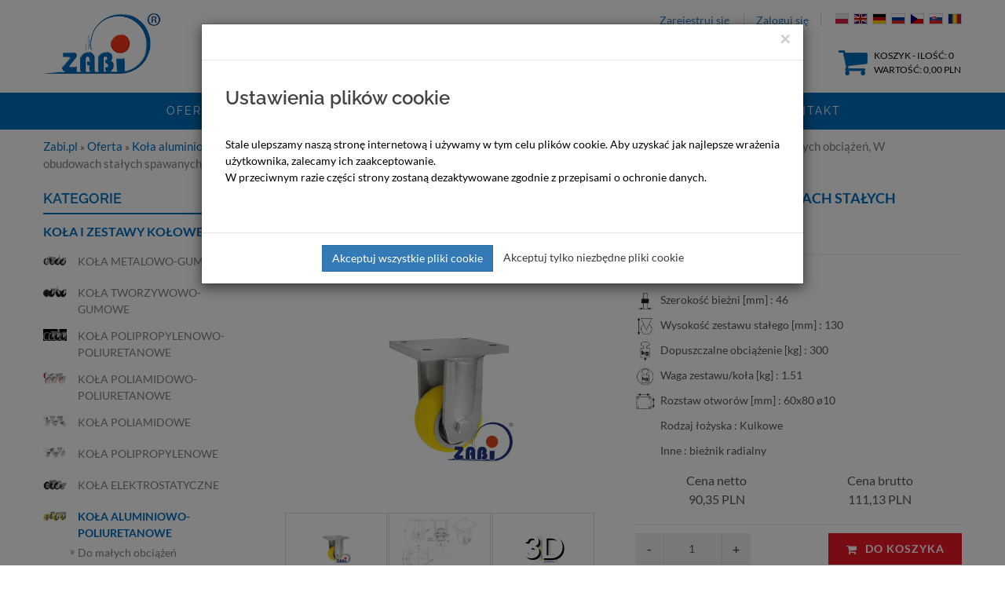

--- FILE ---
content_type: text/html; charset=UTF-8
request_url: https://www.zabi.pl/pl/p/13241/w-obudowach-stalych-spawanych/a4prd/
body_size: 11355
content:
<!DOCTYPE html> <html lang="pl"> <head> <title>Koła aluminiowo-poliuretanowe, Do dużych obciążeń, W obudowach stałych spawanych o symbolu A4PRD - Zabi</title> <meta http-equiv="Content-Type" content="text/html; charset=UTF-8"/> <meta name="viewport" content="width=device-width, initial-scale=1.0"> <meta name="description" content="Koła aluminiowo-poliuretanowe, Do dużych obciążeń, W obudowach stałych spawanych o symbolu A4PRD ✔ Sprawdź szczegóły produktu na stronie www.zabi.pl ➤ Wybierz ofertę producenta Zabi"/> <meta name="robots" content="index, follow"/> <meta name="author" content="WEB-COM.pl"/> <link rel="shortcut icon" href="/favicon.ico"/>  <meta name="google-site-verification" content="OS3f4630IihBwmo9zzuYMQ_IrFJe4MC1cygiDhR8Xgo">   <script type='application/ld+json'>{"@context":"https://schema.org","@type":"LocalBusiness","name":"Zabi.pl - producent kół i zestawów kołowych","legalName":"Zabi Sp. z o.o.","url":"https://www.zabi.pl/","image":"https://www.zabi.pl/thumb/gfx/zabi_logo~minsmall~0.png","logo":"https://www.zabi.pl/thumb/gfx/zabi_logo~minsmall~0.png","telephone":"33 810 97 44","email":"biuro@zabi.pl","vatID":"9372332157","address":[{"type":"PostalAddress","addressLocality":"Czaniec","streetAddress":"Dworska 22","postalCode":"43-354","addressCountry":"PL","addressRegion":"śląskie"}]}</script>  <style> body {opacity:0.02;transition:.2s opacity }</style> <link rel="stylesheet" href="/assets/dist/app.2acfff45.css" type="text/css"/> <meta name="viewport" content="width=device-width, initial-scale=1.0, maximum-scale=1.0, user-scalable=0">  <script>var viewLanguage='pl',translations={basket_error:'Błąd przy dodawaniu do koszyka!',basket_success:'Dodano [ilosc] x  <strong>[produkt]</strong> do koszyka!',basket_quantity_zero:'Proszę podać ilość produktów.',code:'Symbol',produkty_symbol:'Symbol',quantity:'Ilość',basket_add_error:'Błędy dodawania',basket_no_product_selected:'Nie wybrano żadnego produktu',potwierdzenie:'Potwierdzenie',};var onLoadCallbacks=[];</script>  </head> <body class="stretched no-transition"> <div id="wrapper" class="clearfix"> <header id="header"> <div id="logomobile" class="center col-sm- col-xs-12 paddingleft15"> <a href="/pl/" class="retina-logo" data-dark-logo="/gfx/zabi_logo.png"> <img data-no-lazy src="//www.zabi.pl/thumb/gfx/zabi_logo~normal~0.png" alt="Zabi Logo"> </a> </div> <div id="header-no-wrap"> <div class="container clearfix paddingleftright5 nopaddingtopbot"> <div class="row"> <div class="col_full tright col_last nobottommargin norightmargin top"> <div id="logo" class="ltop col-md-2 col-xs-0 norightmargin"> <div> <a href="/" class="standard-logo" data-dark-logo="//www.zabi.pl/thumb/gfx/zabi_logo~normal~0.png"> <img data-no-lazy src="//www.zabi.pl/thumb/gfx/zabi_logo~normal~0.png" alt="Zabi Logo"> </a> </div> </div> <div class="rtop col-md-10 col-xs-12 text-right">   <a href="/pl/logowanie/" rel="nofollow" title="Zarejestruj się" class="sign-up hidden-xs"> Zarejestruj się </a> <div class="top-separator hidden-xs"></div> <a href="/pl/logowanie/" rel="nofollow" title="Logowanie" class="sign-in hidden-xs"> Zaloguj się </a>  <div class="mobile-top-links hidden-lg hidden-md hidden-sm">  <a href="/pl/logowanie/" rel="nofollow" title="Logowanie/Zarejestruj się"> <i class="fa fa-user" aria-hidden="true"></i> </a> <div class="top-separator"></div> <a class="text-uppercase basket" href="/pl/koszyk/" title="Koszyk" rel="nofollow" style="position: relative;"> <i class="fa fa-shopping-cart fa-4x padding-ico" aria-hidden="true"></i> <span data-quantity-value class="basket-quantity">0</span> </a>  </div>   <div class="top-separator"></div>  <div class="top-links with-basket"> <a class="mobile-menu-trigger" href="#"> <i class="fa fa-globe" aria-hidden="true"></i> </a> <ul style="opacity: 0" class="change-language"> <li id="pl-flag" class="flags current"> <a href="https://www.zabi.pl/" title="PL"> <img data-no-lazy src="//www.zabi.pl/gfx/flags/pl.svg" alt=""> </a> </li> <li id="en-flag" class="flags "> <a href="https://www.zabi.pl/en/" title="EN"> <img data-no-lazy src="//www.zabi.pl/gfx/flags/gb.svg" alt=""> </a> </li> <li id="de-flag" class="flags "> <a href="https://www.zabi-rollen.de/" title="DE"> <img data-no-lazy src="//www.zabi.pl/gfx/flags/de.svg" alt=""> </a> </li> <li id="ru-flag" class="flags "> <a href="https://www.zabi.by/" title="RU"> <img data-no-lazy src="//www.zabi.pl/gfx/flags/ru.svg" alt=""> </a> </li> <li id="cz-flag" class="flags "> <a href="https://www.zabi.cz/" title="CZ"> <img data-no-lazy src="//www.zabi.pl/gfx/flags/cz.svg" alt=""> </a> </li> <li id="sl-flag" class="flags "> <a href="https://www.zabi.sk/" title="SK"> <img data-no-lazy src="//www.zabi.pl/gfx/flags/sk.svg" alt=""> </a> </li> <li id="ro-flag" class="flags "> <a href="https://www.zabi.ro/" title="RO"> <img data-no-lazy src="//www.zabi.pl/gfx/flags/ro.png" alt=""> </a> </li> </ul> </div> </div> <div id="top-menu" class="col-md-10 col-xs-12 nopadding fontsizetop"> <div> <ul class="liststyletypenone col-xs-12">  <li class="displayinline center item-basket no-left-padding-mobile pull-right"> <div id="menu-basket" class="nopadding pull-right"> <div class="menu-ico c"> <a href="/pl/koszyk/" title="Koszyk" rel="nofollow"> <i class="fa fa-shopping-cart fa-4x padding-ico" aria-hidden="true"></i> </a> </div> <div class="menu-ico-title no-right-padding-mobile no-left-padding-mobile"> <a class="colorgray text-uppercase basket" href="/pl/koszyk/" title="Koszyk" rel="nofollow"> <div class="hidden-sm hidden-xs"> Koszyk - Ilość: <span class="qty" data-quantity-value>0</span> <br>Wartość: <span class="amount" data-quantity-amount-value>0,00</span> PLN </div> <div class="basket-quantity-mobile" data-quantity-value>0</div> </a> </div> </div> </li>  <li class="displayinline center top-search no-left-padding no-right-padding-mobile hidden-sm hidden-xs"> <div id="menu-search" > <form method="get" action="/pl/szukaj/" style="display: inline;"> <div class="input-group"> <input name="SYMBOL" type="text" class="form-control" placeholder="Podaj symbol produktu i naciśnij Enter"> <span class="input-group-btn"> <button class="btn btn-default " type="submit"><i class="fa fa-search"></i></button> </span> </div> </form> </div> <div class="text-left" style="margin-top: 4px;margin-bottom: -5px;"> <a href="/pl/szukaj/?filter_advance_status=1#advanced"> Przejdź do wyszukiwania zaawansowanego </a> </div> </li> </ul> </div> </div> </div> <div class="col-xs-12 nobottommargin marginmenutop"></div> </div> </div> </div> <div class="mobile-search-menu-block"> <div id="primary-menu-trigger"> <i class="icon-reorder"></i> </div> <div id="menu-search-mobile"> <form method="get" action="/pl/szukaj/"> <input class="searchinput" name="SYMBOL" type="text" placeholder="Wpisz czego szukasz i naciśnij Enter"> <button type="submit" class="searchbutton"> <i class="fa fa-search" aria-hidden="true"></i> </button> </form> <div class="text-left" style="margin-top: -20px;"> <a href="/pl/szukaj/?filter_advance_status=1#advanced"> Przejdź do wyszukiwania zaawansowanego </a> </div> </div> </div> <nav id="primary-menu"> <div class="container text-center">  <ul class="menu-up"> <li class="mega-menu"> <a href="/pl/kolka-oferta/"  title="Oferta"> Oferta </a> <a data-variable="link-oferta" href="/pl/kolka-oferta/" rel="nofollow" class="hidden-sm hidden-md hidden-lg pull-right"> <i class="fa fa-arrow-right" aria-hidden="true"></i> <i class="fa fa-arrow-up hidden" aria-hidden="true"></i> </a> <div class="mega-menu-content style-2 clearfix text-left" style="width: 100%;margin: 0;z-index: 1005;">      <div class="col-md-4">  <ul class="mega-menu-column"> <li> <a title="Koła i zestawy kołowe" href="/pl/kolka-oferta/456/kola-i-zestawy-kolowe/" class="sf-with-ul"> <div>Koła i zestawy kołowe</div> </a> </li>  <li> <ul>  <li style="white-space: nowrap;"> <img data-no-lazy src="/gfx/preloader_black_white.gif" data-menu-oferta-src="//www.zabi.pl/thumb/gfx/page/1000_kola-i-zestawy-kolowe-metalowo-gumowe/metalowo_gumowe_kategoria~mini~0.jpg" style="height:auto;width:30px;display: inline-block;" alt="menu icon"> <a style="display: inline-block;white-space: normal;vertical-align: middle;" title="Koła metalowo-gumowe" href="/pl/kolka-oferta/116/kola-metalowo-gumowe/">Koła metalowo-gumowe</a> </li>   <li style="white-space: nowrap;"> <img data-no-lazy src="/gfx/preloader_black_white.gif" data-menu-oferta-src="//www.zabi.pl/thumb/gfx/page/1200_kola-i-zestawy-kolowe-tworzywowo-gumowe/tworzywo_guma_kategoria~mini~0.jpg" style="height:auto;width:30px;display: inline-block;" alt="menu icon"> <a style="display: inline-block;white-space: normal;vertical-align: middle;" title="Koła tworzywowo-gumowe" href="/pl/kolka-oferta/117/kola-tworzywowo-gumowe/">Koła tworzywowo-gumowe</a> </li>   <li style="white-space: nowrap;"> <img data-no-lazy src="/gfx/preloader_black_white.gif" data-menu-oferta-src="//www.zabi.pl/thumb/gfx/page/1250_kola-i-zestawy-polipropylenowo-poliuretanowe/polipropylenowo_poliuretanowe_kategoria~mini~0.png" style="height:auto;width:30px;display: inline-block;" alt="menu icon"> <a style="display: inline-block;white-space: normal;vertical-align: middle;" title="Koła polipropylenowo-poliuretanowe" href="/pl/kolka-oferta/675/kola-polipropylenowo-poliuretanowe/">Koła polipropylenowo-poliuretanowe</a> </li>   <li style="white-space: nowrap;"> <img data-no-lazy src="/gfx/preloader_black_white.gif" data-menu-oferta-src="//www.zabi.pl/thumb/gfx/page/1600_kola-i-zestawy-kolowe-poliamidowo-poliuretanowe/poliamidowo_poliuretanowe_kategoria_~mini~0.png" style="height:auto;width:30px;display: inline-block;" alt="menu icon"> <a style="display: inline-block;white-space: normal;vertical-align: middle;" title="Koła poliamidowo-poliuretanowe" href="/pl/kolka-oferta/660/kola-poliamidowo-poliuretanowe/">Koła poliamidowo-poliuretanowe</a> </li>   <li style="white-space: nowrap;"> <img data-no-lazy src="/gfx/preloader_black_white.gif" data-menu-oferta-src="//www.zabi.pl/thumb/gfx/page/1400_kola-i-zestawy-kolowe-poliamidowe/poliamidowe_kategoria~mini~0.png" style="height:auto;width:30px;display: inline-block;" alt="menu icon"> <a style="display: inline-block;white-space: normal;vertical-align: middle;" title="Koła poliamidowe" href="/pl/kolka-oferta/118/kola-poliamidowe/">Koła poliamidowe</a> </li>   <li style="white-space: nowrap;"> <img data-no-lazy src="/gfx/preloader_black_white.gif" data-menu-oferta-src="//www.zabi.pl/thumb/gfx/page/1500_kola-i-zestawy-kolowe-polipropylen/polipropylenowe_kategoria~mini~0.png" style="height:auto;width:30px;display: inline-block;" alt="menu icon"> <a style="display: inline-block;white-space: normal;vertical-align: middle;" title="Koła polipropylenowe" href="/pl/kolka-oferta/411/kola-polipropylenowe/">Koła polipropylenowe</a> </li>   <li style="white-space: nowrap;"> <img data-no-lazy src="/gfx/preloader_black_white.gif" data-menu-oferta-src="//www.zabi.pl/thumb/gfx/page/1010_kola-i-zestawy-kolowe-elektrostatyczne-metalowo-gumowe/metalowo_gumowe_elektrostatyczne_kategoria_~mini~0.png" style="height:auto;width:30px;display: inline-block;" alt="menu icon"> <a style="display: inline-block;white-space: normal;vertical-align: middle;" title="Koła elektrostatyczne" href="/pl/kolka-oferta/663/kola-elektrostatyczne/">Koła elektrostatyczne</a> </li>   <li style="white-space: nowrap;"> <img data-no-lazy src="/gfx/preloader_black_white.gif" data-menu-oferta-src="//www.zabi.pl/thumb/gfx/page/1800_kola-i-zestawy-kolowe-aluminiowo-poliuretanowe/alu_pol_kategoria~mini~0.png" style="height:auto;width:30px;display: inline-block;" alt="menu icon"> <a style="display: inline-block;white-space: normal;vertical-align: middle;" title="Koła aluminiowo-poliuretanowe" href="/pl/kolka-oferta/661/kola-aluminiowo-poliuretanowe/">Koła aluminiowo-poliuretanowe</a> </li>   <li style="white-space: nowrap;"> <img data-no-lazy src="/gfx/preloader_black_white.gif" data-menu-oferta-src="//www.zabi.pl/thumb/gfx/page/1900_kola-i-zestawy-kolowe-aluminiowo-gumowe/alu_gum_kategoria~mini~0.png" style="height:auto;width:30px;display: inline-block;" alt="menu icon"> <a style="display: inline-block;white-space: normal;vertical-align: middle;" title="Koła aluminiowo-gumowe" href="/pl/kolka-oferta/662/kola-aluminiowo-gumowe/">Koła aluminiowo-gumowe</a> </li>   <li style="white-space: nowrap;"> <img data-no-lazy src="/gfx/preloader_black_white.gif" data-menu-oferta-src="//www.zabi.pl/thumb/gfx/page/4000_kola-zeliwno-poliuretanowe-do-duzych-obciazen-w-obudowach-spawanych/zeliwno_poliuretanowe_kategoria~mini~0.png" style="height:auto;width:30px;display: inline-block;" alt="menu icon"> <a style="display: inline-block;white-space: normal;vertical-align: middle;" title="Koła żeliwno-poliuretanowe do dużych obciążeń" href="/pl/kolka-oferta/670/kola-zeliwno-poliuretanowe-do-duzych-obciazen/">Koła żeliwno-poliuretanowe do dużych obciążeń</a> </li>   <li style="white-space: nowrap;"> <img data-no-lazy src="/gfx/preloader_black_white.gif" data-menu-oferta-src="//www.zabi.pl/thumb/gfx/page/3700_PA6G_kola-i-zestawy-kolowe-poliamidowe-do-duzych-obciazen--w-obudowach-spawanych/PA6G_kategoria~mini~0.jpg" style="height:auto;width:30px;display: inline-block;" alt="menu icon"> <a style="display: inline-block;white-space: normal;vertical-align: middle;" title="Koła poliamidowe do dużych obciążeń PA6G" href="/pl/kolka-oferta/669/kola-poliamidowe-do-duzych-obciazen-pa6g/">Koła poliamidowe do dużych obciążeń PA6G</a> </li>   <li style="white-space: nowrap;"> <img data-no-lazy src="/gfx/preloader_black_white.gif" data-menu-oferta-src="//www.zabi.pl/thumb/gfx/page/2800_kola-odporne-na-wysoka-temperature-do-250__c/temp_250_kategoria~mini~0.jpg" style="height:auto;width:30px;display: inline-block;" alt="menu icon"> <a style="display: inline-block;white-space: normal;vertical-align: middle;" title="Koła odporne na wysoką temperaturę" href="/pl/kolka-oferta/666/kola-odporne-na-wysoka-temperature/">Koła odporne na wysoką temperaturę</a> </li>   <li style="white-space: nowrap;"> <img data-no-lazy src="/gfx/preloader_black_white.gif" data-menu-oferta-src="//www.zabi.pl/thumb/gfx/page/2500_kola-pneumatyczne/kola_pneumatyczne_kategoria~mini~0.jpg" style="height:auto;width:30px;display: inline-block;" alt="menu icon"> <a style="display: inline-block;white-space: normal;vertical-align: middle;" title="Opony dętki i koła pneumatyczne" href="/pl/kolka-oferta/665/opony-detki-i-kola-pneumatyczne/">Opony dętki i koła pneumatyczne</a> </li>   <li style="white-space: nowrap;"> <img data-no-lazy src="/gfx/preloader_black_white.gif" data-menu-oferta-src="//www.zabi.pl/thumb/gfx/page/2000_kola-meblowe/meblowe_kategoria~mini~0.png" style="height:auto;width:30px;display: inline-block;" alt="menu icon"> <a style="display: inline-block;white-space: normal;vertical-align: middle;" title="Koła aparaturowe-meblowe" href="/pl/kolka-oferta/664/kola-aparaturowe-meblowe/">Koła aparaturowe-meblowe</a> </li>   </ul> </li>  </ul>  </div>         <div class="col-md-4">  <ul class="mega-menu-column"> <li> <a title="Części i akcesoria do kół" href="/pl/kolka-oferta/445/czesci-i-akcesoria-do-kol/" class="sf-with-ul"> <div>Części i akcesoria do kół</div> </a> </li>  <li> <ul>  <li style="white-space: nowrap;"> <img data-no-lazy src="/gfx/preloader_black_white.gif" data-menu-oferta-src="//www.zabi.pl/thumb/gfx/page/4400_czesci-i-akcesoria-do-kol/OSLONY_~mini~0.jpg" style="height:auto;width:30px;display: inline-block;" alt="menu icon"> <a style="display: inline-block;white-space: normal;vertical-align: middle;" title="Osłony kół" href="/pl/kolka-oferta/446/oslony-kol/">Osłony kół</a> </li>   <li style="white-space: nowrap;"> <img data-no-lazy src="/gfx/preloader_black_white.gif" data-menu-oferta-src="//www.zabi.pl/thumb/gfx/page/4400_czesci-i-akcesoria-do-kol/LOZYSKA~mini~0.jpg" style="height:auto;width:30px;display: inline-block;" alt="menu icon"> <a style="display: inline-block;white-space: normal;vertical-align: middle;" title="Łożyska" href="/pl/kolka-oferta/454/lozyska/">Łożyska</a> </li>   <li style="white-space: nowrap;"> <img data-no-lazy src="/gfx/preloader_black_white.gif" data-menu-oferta-src="//www.zabi.pl/thumb/gfx/page/4400_czesci-i-akcesoria-do-kol/zestawy_montazowe_podkategoria~mini~0.jpg" style="height:auto;width:30px;display: inline-block;" alt="menu icon"> <a style="display: inline-block;white-space: normal;vertical-align: middle;" title="Zestawy do montowania kół" href="/pl/kolka-oferta/132/zestawy-do-montowania-kol/">Zestawy do montowania kół</a> </li>   <li style="white-space: nowrap;"> <img data-no-lazy src="/gfx/preloader_black_white.gif" data-menu-oferta-src="//www.zabi.pl/thumb/gfx/page/4400_czesci-i-akcesoria-do-kol/EKSO_bez_tla~mini~0.png" style="height:auto;width:30px;display: inline-block;" alt="menu icon"> <a style="display: inline-block;white-space: normal;vertical-align: middle;" title="Tuleje rozprężne typu ekspander" href="/pl/kolka-oferta/556/tuleje-rozprezne-typu-ekspander/">Tuleje rozprężne typu ekspander</a> </li>   <li style="white-space: nowrap;"> <img data-no-lazy src="/gfx/preloader_black_white.gif" data-menu-oferta-src="//www.zabi.pl/thumb/gfx/page/4400_czesci-i-akcesoria-do-kol/plytki~mini~0.png" style="height:auto;width:30px;display: inline-block;" alt="menu icon"> <a style="display: inline-block;white-space: normal;vertical-align: middle;" title="Płytki montażowe / podstawy obrotowe" href="/pl/kolka-oferta/532/plytki-montazowe-_-podstawy-obrotowe/">Płytki montażowe / podstawy obrotowe</a> </li>   <li style="white-space: nowrap;"> <img data-no-lazy src="/gfx/preloader_black_white.gif" data-menu-oferta-src="//www.zabi.pl/thumb/gfx/page/4400_czesci-i-akcesoria-do-kol/stopka_kategoria~mini~0.png" style="height:auto;width:30px;display: inline-block;" alt="menu icon"> <a style="display: inline-block;white-space: normal;vertical-align: middle;" title="Stopy blokujące" href="/pl/kolka-oferta/408/stopy-blokujace/">Stopy blokujące</a> </li>   <li style="white-space: nowrap;"> <img data-no-lazy src="/gfx/preloader_black_white.gif" data-menu-oferta-src="//www.zabi.pl/thumb/gfx/page/4400_czesci-i-akcesoria-do-kol/kolo~mini~0.png" style="height:auto;width:30px;display: inline-block;" alt="menu icon"> <a style="display: inline-block;white-space: normal;vertical-align: middle;" title="Koło podporowe do przyczepy" href="/pl/kolka-oferta/462/kolo-podporowe-do-przyczepy/">Koło podporowe do przyczepy</a> </li>   <li style="white-space: nowrap;"> <img data-no-lazy src="/gfx/preloader_black_white.gif" data-menu-oferta-src="//www.zabi.pl/thumb/gfx/page/4400_czesci-i-akcesoria-do-kol/stopka_wahliwa~mini~0.png" style="height:auto;width:30px;display: inline-block;" alt="menu icon"> <a style="display: inline-block;white-space: normal;vertical-align: middle;" title="Stopki wahliwe nierdzewne" href="/pl/kolka-oferta/470/stopki-wahliwe-nierdzewne/">Stopki wahliwe nierdzewne</a> </li>   <li style="white-space: nowrap;"> <img data-no-lazy src="/gfx/preloader_black_white.gif" data-menu-oferta-src="//www.zabi.pl/thumb/gfx/page/4400_czesci-i-akcesoria-do-kol/stopka_stala~mini~0.png" style="height:auto;width:30px;display: inline-block;" alt="menu icon"> <a style="display: inline-block;white-space: normal;vertical-align: middle;" title="Stopki stałe" href="/pl/kolka-oferta/471/stopki-stale/">Stopki stałe</a> </li>   <li style="white-space: nowrap;"> <img data-no-lazy src="/gfx/preloader_black_white.gif" data-menu-oferta-src="//www.zabi.pl/thumb/gfx/page/4400_czesci-i-akcesoria-do-kol/stopka_stala~mini~0.png" style="height:auto;width:30px;display: inline-block;" alt="menu icon"> <a style="display: inline-block;white-space: normal;vertical-align: middle;" title="Stopki stałe nierdzewne" href="/pl/kolka-oferta/473/stopki-stale-nierdzewne/">Stopki stałe nierdzewne</a> </li>   <li style="white-space: nowrap;"> <img data-no-lazy src="/gfx/preloader_black_white.gif" data-menu-oferta-src="//www.zabi.pl/thumb/gfx/page/4400_czesci-i-akcesoria-do-kol/90_stopki_poliuretanowe/stopki_poliuretanowe~mini~0.png" style="height:auto;width:30px;display: inline-block;" alt="menu icon"> <a style="display: inline-block;white-space: normal;vertical-align: middle;" title="Odbojniki poliuretanowe" href="/pl/kolka-oferta/474/odbojniki-poliuretanowe/">Odbojniki poliuretanowe</a> </li>   <li style="white-space: nowrap;"> <img data-no-lazy src="/gfx/preloader_black_white.gif" data-menu-oferta-src="//www.zabi.pl/thumb/gfx/page/4400_czesci-i-akcesoria-do-kol/wibroizolatory_kategoria~mini~0.png" style="height:auto;width:30px;display: inline-block;" alt="menu icon"> <a style="display: inline-block;white-space: normal;vertical-align: middle;" title="Wibroizolatory" href="/pl/kolka-oferta/555/wibroizolatory/">Wibroizolatory</a> </li>   <li style="white-space: nowrap;"> <img data-no-lazy src="/gfx/preloader_black_white.gif" data-menu-oferta-src="//www.zabi.pl/thumb/gfx/page/4400_czesci-i-akcesoria-do-kol/wozek_piekarniczy(1)~mini~0.jpg" style="height:auto;width:30px;display: inline-block;" alt="menu icon"> <a style="display: inline-block;white-space: normal;vertical-align: middle;" title="Wózki na skrzynki transportowe" href="/pl/kolka-oferta/468/wozki-na-skrzynki-transportowe/">Wózki na skrzynki transportowe</a> </li>   <li style="white-space: nowrap;"> <img data-no-lazy src="/gfx/preloader_black_white.gif" data-menu-oferta-src="//www.zabi.pl/thumb/gfx/page/4400_czesci-i-akcesoria-do-kol/prety_~mini~0.png" style="height:auto;width:30px;display: inline-block;" alt="menu icon"> <a style="display: inline-block;white-space: normal;vertical-align: middle;" title="Pręty tworzywowe i poliuretanowe" href="/pl/kolka-oferta/469/prety-tworzywowe-i-poliuretanowe/">Pręty tworzywowe i poliuretanowe</a> </li>   </ul> </li>  </ul>         <ul class="mega-menu-column"> <li> <a title="Rolki tworzywowe i metalowe" href="/pl/kolka-oferta/457/rolki-tworzywowe-i-metalowe/" class="sf-with-ul"> <div>Rolki tworzywowe i metalowe</div> </a> </li>  <li> <ul>  <li style="white-space: nowrap;"> <img data-no-lazy src="/gfx/preloader_black_white.gif" data-menu-oferta-src="//www.zabi.pl/thumb/gfx/page/4500_rolki_poliuretanowe/poliuretanowe~mini~0.jpg" style="height:auto;width:30px;display: inline-block;" alt="menu icon"> <a style="display: inline-block;white-space: normal;vertical-align: middle;" title="Rolki poliuretanowe" href="/pl/kolka-oferta/291/rolki-poliuretanowe/">Rolki poliuretanowe</a> </li>   <li style="white-space: nowrap;"> <img data-no-lazy src="/gfx/preloader_black_white.gif" data-menu-oferta-src="//www.zabi.pl/thumb/gfx/page/4500_rolki_poliuretanowe/no_crush_~mini~0.png" style="height:auto;width:30px;display: inline-block;" alt="menu icon"> <a style="display: inline-block;white-space: normal;vertical-align: middle;" title="Rolki „no crush”" href="/pl/kolka-oferta/433/rolki-___no-crush___/">Rolki „no crush”</a> </li>   <li style="white-space: nowrap;"> <img data-no-lazy src="/gfx/preloader_black_white.gif" data-menu-oferta-src="//www.zabi.pl/thumb/gfx/page/4700_rolki-tworzywowe-poliamidowe/rolki_tworz_kategoria__1_~mini~0.jpg" style="height:auto;width:30px;display: inline-block;" alt="menu icon"> <a style="display: inline-block;white-space: normal;vertical-align: middle;" title="Rolki tworzywowe poliamidowe" href="/pl/kolka-oferta/126/rolki-tworzywowe-poliamidowe/">Rolki tworzywowe poliamidowe</a> </li>   <li style="white-space: nowrap;"> <img data-no-lazy src="/gfx/preloader_black_white.gif" data-menu-oferta-src="//www.zabi.pl/thumb/gfx/page/4800_rolki_metalowe/rolki_metal_kategoria_~mini~0.png" style="height:auto;width:30px;display: inline-block;" alt="menu icon"> <a style="display: inline-block;white-space: normal;vertical-align: middle;" title="Rolki metalowe" href="/pl/kolka-oferta/290/rolki-metalowe/">Rolki metalowe</a> </li>   <li style="white-space: nowrap;"> <img data-no-lazy src="/gfx/preloader_black_white.gif" data-menu-oferta-src="//www.zabi.pl/thumb/gfx/page/4650_rolki_metalowo-poliuretanowe/rolki_metalowo_poliuretanowe_kategoria~mini~0.png" style="height:auto;width:30px;display: inline-block;" alt="menu icon"> <a style="display: inline-block;white-space: normal;vertical-align: middle;" title="Rolki metalowo-poliuretanowe" href="/pl/kolka-oferta/301/rolki-metalowo-poliuretanowe/">Rolki metalowo-poliuretanowe</a> </li>   <li style="white-space: nowrap;"> <img data-no-lazy src="/gfx/preloader_black_white.gif" data-menu-oferta-src="//www.zabi.pl/thumb/gfx/page/4900_rolki-i-kola-do-posuwu/RMP_podkategoria_~mini~0.png" style="height:auto;width:30px;display: inline-block;" alt="menu icon"> <a style="display: inline-block;white-space: normal;vertical-align: middle;" title="Koła do posuwu" href="/pl/kolka-oferta/336/kola-do-posuwu/">Koła do posuwu</a> </li>   <li style="white-space: nowrap;"> <img data-no-lazy src="/gfx/preloader_black_white.gif" data-menu-oferta-src="//www.zabi.pl/thumb/gfx/page/4950_rolki-i-kola-napedowe/Rolki_i_kola_napedowe_miniatura~mini~0.png" style="height:auto;width:30px;display: inline-block;" alt="menu icon"> <a style="display: inline-block;white-space: normal;vertical-align: middle;" title="Rolki i koła napędowe" href="/pl/kolka-oferta/553/rolki-i-kola-napedowe/">Rolki i koła napędowe</a> </li>   <li style="white-space: nowrap;"> <img data-no-lazy src="/gfx/preloader_black_white.gif" data-menu-oferta-src="//www.zabi.pl/thumb/gfx/page/4970_kola-metalowo-gumowe-napedowe/49NK_20_miniatura~mini~0.png" style="height:auto;width:30px;display: inline-block;" alt="menu icon"> <a style="display: inline-block;white-space: normal;vertical-align: middle;" title="Koła metalowo-gumowe napędowe" href="/pl/kolka-oferta/728/kola-metalowo-gumowe-napedowe/">Koła metalowo-gumowe napędowe</a> </li>   <li style="white-space: nowrap;"> <img data-no-lazy src="/gfx/preloader_black_white.gif" data-menu-oferta-src="//www.zabi.pl/thumb/gfx/page/5000_rolki-i-kola-do-wozkow-paletowych/rolki_kola_do_wozkow_paletowych~mini~0.png" style="height:auto;width:30px;display: inline-block;" alt="menu icon"> <a style="display: inline-block;white-space: normal;vertical-align: middle;" title="Rolki i koła do wózków paletowych" href="/pl/kolka-oferta/127/rolki-i-kola-do-wozkow-paletowych/">Rolki i koła do wózków paletowych</a> </li>   <li style="white-space: nowrap;"> <img data-no-lazy src="/gfx/preloader_black_white.gif" data-menu-oferta-src="//www.zabi.pl/thumb/gfx/page/5050_gwiazdy-pielace/gwiazdy_pielace_~mini~0.png" style="height:auto;width:30px;display: inline-block;" alt="menu icon"> <a style="display: inline-block;white-space: normal;vertical-align: middle;" title="Gwiazdy pielące" href="/pl/kolka-oferta/531/gwiazdy-pielace/">Gwiazdy pielące</a> </li>   <li style="white-space: nowrap;"> <img data-no-lazy src="/gfx/preloader_black_white.gif" data-menu-oferta-src="//www.zabi.pl/thumb/gfx/page/5060_gwiazdy-przesiewajace/gwiazdy_przesiewajace_~mini~0.png" style="height:auto;width:30px;display: inline-block;" alt="menu icon"> <a style="display: inline-block;white-space: normal;vertical-align: middle;" title="Gwiazdy przesiewające" href="/pl/kolka-oferta/672/gwiazdy-przesiewajace/">Gwiazdy przesiewające</a> </li>   </ul> </li>  </ul>  </div>         <div class="col-md-4">  <ul class="mega-menu-column"> <li> <a title="Wózki i akcesoria do bram" href="/pl/kolka-oferta/131/wozki-i-akcesoria-do-bram/" class="sf-with-ul"> <div>Wózki i akcesoria do bram</div> </a> </li>  <li> <ul>  <li style="white-space: nowrap;"> <img data-no-lazy src="/gfx/preloader_black_white.gif" data-menu-oferta-src="//www.zabi.pl/thumb/gfx/page/5100_wozki-i-akcesoria-do-bram/wozki_kategoria~mini~0.png" style="height:auto;width:30px;display: inline-block;" alt="menu icon"> <a style="display: inline-block;white-space: normal;vertical-align: middle;" title="Wózki do bram przesuwnych" href="/pl/kolka-oferta/458/wozki-do-bram-przesuwnych/">Wózki do bram przesuwnych</a> </li>   <li style="white-space: nowrap;"> <img data-no-lazy src="/gfx/preloader_black_white.gif" data-menu-oferta-src="//www.zabi.pl/thumb/gfx/page/5200_wozki-na-temperature/KATEGORIA_WOZKI__TEMP_~mini~0.PNG" style="height:auto;width:30px;display: inline-block;" alt="menu icon"> <a style="display: inline-block;white-space: normal;vertical-align: middle;" title="Wózki odporne na wysoką temperaturę do 180°C" href="/pl/kolka-oferta/437/wozki-odporne-na-wysoka-temperature-do-180__c/">Wózki odporne na wysoką temperaturę do 180°C</a> </li>   <li style="white-space: nowrap;"> <img data-no-lazy src="/gfx/preloader_black_white.gif" data-menu-oferta-src="//www.zabi.pl/thumb/gfx/page/5250_wozki-na-temperature_330_stopni/kategoria_wozki_330~mini~0.png" style="height:auto;width:30px;display: inline-block;" alt="menu icon"> <a style="display: inline-block;white-space: normal;vertical-align: middle;" title="Wózki odporne na wysoką temperaturę do 330°C" href="/pl/kolka-oferta/618/wozki-odporne-na-wysoka-temperature-do-330__c/">Wózki odporne na wysoką temperaturę do 330°C</a> </li>   <li style="white-space: nowrap;"> <img data-no-lazy src="/gfx/preloader_black_white.gif" data-menu-oferta-src="//www.zabi.pl/thumb/gfx/page/5300_profile_niecynkowane/220_profile_podkategoria~mini~0.jpg" style="height:auto;width:30px;display: inline-block;" alt="menu icon"> <a style="display: inline-block;white-space: normal;vertical-align: middle;" title="Profile stalowe, ceowniki pół-zamknięte niecynkowane" href="/pl/kolka-oferta/464/profile-stalowe_-ceowniki-pol-zamkniete-niecynkowane/">Profile stalowe, ceowniki pół-zamknięte niecynkowane</a> </li>   <li style="white-space: nowrap;"> <img data-no-lazy src="/gfx/preloader_black_white.gif" data-menu-oferta-src="//www.zabi.pl/thumb/gfx/page/5400_profile_ocynkowane/profile_ocynkowane~mini~0.jpg" style="height:auto;width:30px;display: inline-block;" alt="menu icon"> <a style="display: inline-block;white-space: normal;vertical-align: middle;" title="Profile stalowe, ceowniki pół-zamknięte ocynkowane" href="/pl/kolka-oferta/466/profile-stalowe_-ceowniki-pol-zamkniete-ocynkowane/">Profile stalowe, ceowniki pół-zamknięte ocynkowane</a> </li>   <li style="white-space: nowrap;"> <img data-no-lazy src="/gfx/preloader_black_white.gif" data-menu-oferta-src="//www.zabi.pl/thumb/gfx/page/5500_akcesoria_do_bram/akcesoria_do_bram_listwy_podkategoria~mini~0.png" style="height:auto;width:30px;display: inline-block;" alt="menu icon"> <a style="display: inline-block;white-space: normal;vertical-align: middle;" title="Akcesoria do bram" href="/pl/kolka-oferta/460/akcesoria-do-bram/">Akcesoria do bram</a> </li>   <li style="white-space: nowrap;"> <img data-no-lazy src="/gfx/preloader_black_white.gif" data-menu-oferta-src="//www.zabi.pl/thumb/gfx/page/5600_zaslepki-i-maskownice_tworzywowe/zatyczki_zaslepki~mini~0.jpg" style="height:auto;width:30px;display: inline-block;" alt="menu icon"> <a style="display: inline-block;white-space: normal;vertical-align: middle;" title="Zatyczki, maskownice i nasadki tworzywowe" href="/pl/kolka-oferta/500/zatyczki_-maskownice-i-nasadki-tworzywowe/">Zatyczki, maskownice i nasadki tworzywowe</a> </li>   </ul> </li>  </ul>         <ul class="mega-menu-column"> <li> <a title="Napędy do bram" href="/pl/kolka-oferta/416/napedy-do-bram/" class="sf-with-ul"> <div>Napędy do bram</div> </a> </li>  <li> <ul>  <li style="white-space: nowrap;"> <img data-no-lazy src="/gfx/preloader_black_white.gif" data-menu-oferta-src="//www.zabi.pl/thumb/gfx/page/5500_akcesoria_do_bram/akcesoria_do_bram_listwy_podkategoria~mini~0.png" style="height:auto;width:30px;display: inline-block;" alt="menu icon"> <a style="display: inline-block;white-space: normal;vertical-align: middle;" title="Akcesoria" href="/pl/kolka-oferta/418/akcesoria/">Akcesoria</a> </li>   <li style="white-space: nowrap;"> <img data-no-lazy src="/gfx/preloader_black_white.gif" data-menu-oferta-src="//www.zabi.pl/thumb/gfx/page/900_automaty/kategoria_napedy_bramy_przesuwne~mini~0.png" style="height:auto;width:30px;display: inline-block;" alt="menu icon"> <a style="display: inline-block;white-space: normal;vertical-align: middle;" title="Automaty do bram przesuwnych" href="/pl/kolka-oferta/419/automaty-do-bram-przesuwnych/">Automaty do bram przesuwnych</a> </li>   <li style="white-space: nowrap;"> <img data-no-lazy src="/gfx/preloader_black_white.gif" data-menu-oferta-src="//www.zabi.pl/thumb/gfx/page/900_automaty/kategoria_napedy_bramy_skrzydlowe~mini~0.png" style="height:auto;width:30px;display: inline-block;" alt="menu icon"> <a style="display: inline-block;white-space: normal;vertical-align: middle;" title="Automaty do bram skrzydłowych" href="/pl/kolka-oferta/420/automaty-do-bram-skrzydlowych/">Automaty do bram skrzydłowych</a> </li>   </ul> </li>  </ul>      </div> </li>  <li> <a href="/pl/regeneracja/"  title="Regeneracja"> Regeneracja </a> </li> <li> <a href="/pl/projekty-specjalne/"  title="Projekty specjalne"> Projekty specjalne </a> </li> <li> <a href="/pl/uslugi/"  title="Usługi"> Usługi </a> </li>  <li> <a href="/pl/o-firmie/"  title="O firmie"> O firmie </a> </li> <li> <a href="/pl/kontakt/"  title="Kontakt"> Kontakt </a> </li> </ul> </div> </nav> </header> <div class="container"> <div class="content row"> <div class="content-wrap">  <div class="col-xs-12"> <div class="breadcrumb"> <a href="/" class="home" title="Producent zestawów kołowych, kół, kółek ZABI sp. z o.o.<br> 43- 354 Czaniec , ul. Dworska 22, woj. śląskie<br>NIP: 937-23-32-157<br>e-mail: biuro@zabi.pl">  Zabi.pl </a>   &raquo;  <a href="/pl/kolka-oferta/" title="Oferta"> Oferta </a>   &raquo;  <a href="/pl/kolka-oferta/661/kola-aluminiowo-poliuretanowe/" title="Koła aluminiowo-poliuretanowe"> Koła aluminiowo-poliuretanowe </a>   &raquo;  <a href="/pl/kolka-oferta/134/do-duzych-obciazen/" title="Do dużych obciążeń"> Do dużych obciążeń </a>   &raquo;  <a href="/pl/kolka-oferta/86/w-obudowach-stalych-spawanych/" title="W obudowach stałych spawanych"> W obudowach stałych spawanych </a>   &raquo;  <span> Koła aluminiowo-poliuretanowe, Do dużych obciążeń, W obudowach stałych spawanych o symbolu A4PRD </span>    </div> </div>  <div class="main-content">  <div id="offert-category" class="col-sm-3 col-xs-12 nopadding "> <div class="fancy-title hidden-xs"> <h4>Kategorie</h4> </div> <button data-toggle="#mobile-category-menu" class="button hidden-lg hidden-md hidden-sm text-center" style="display: block;width: 100%;width: -moz-available;width: -webkit-fill-available;width: fill-available;margin: 5px 0;"> <span class="pull-left"> <i class="fa fa-bars" aria-hidden="true"></i> </span> Kategorie </button> <div id="mobile-category-menu" class="hidden-xs"> <ul class="product-list-category-main"> <li class="active" data-categoryid="456" data-level="1"> <a href="/pl/kolka-oferta/456/kola-i-zestawy-kolowe/" title="Koła i zestawy kołowe"> Koła i zestawy kołowe </a> <ul class="child1 has_child"> <li data-categoryid="116" data-level="2" data-categoryParentId="456"> <a href="/pl/kolka-oferta/116/kola-metalowo-gumowe/" title="Koła metalowo-gumowe"> <div class="icon"> <img data-lazy data-src="//www.zabi.pl/thumb/gfx/page/1000_kola-i-zestawy-kolowe-metalowo-gumowe/metalowo_gumowe_kategoria~mini~0.jpg" src="https://www.zabi.pl/thumb/loader.svg" alt="Koła metalowo-gumowe" data-id="116"> </div> <div class="name"> Koła metalowo-gumowe </div> <div class="clear"></div> </a> </li> <li data-categoryid="117" data-level="2" data-categoryParentId="456"> <a href="/pl/kolka-oferta/117/kola-tworzywowo-gumowe/" title="Koła tworzywowo-gumowe"> <div class="icon"> <img data-lazy data-src="//www.zabi.pl/thumb/gfx/page/1200_kola-i-zestawy-kolowe-tworzywowo-gumowe/tworzywo_guma_kategoria~mini~0.jpg" src="https://www.zabi.pl/thumb/loader.svg" alt="Koła tworzywowo-gumowe" data-id="117"> </div> <div class="name"> Koła tworzywowo-gumowe </div> <div class="clear"></div> </a> </li> <li data-categoryid="675" data-level="2" data-categoryParentId="456"> <a href="/pl/kolka-oferta/675/kola-polipropylenowo-poliuretanowe/" title="Koła polipropylenowo-poliuretanowe"> <div class="icon"> <img data-lazy data-src="//www.zabi.pl/thumb/gfx/page/1250_kola-i-zestawy-polipropylenowo-poliuretanowe/polipropylenowo_poliuretanowe_kategoria~mini~0.png" src="https://www.zabi.pl/thumb/loader.svg" alt="Koła polipropylenowo-poliuretanowe" data-id="675"> </div> <div class="name"> Koła polipropylenowo-poliuretanowe </div> <div class="clear"></div> </a> </li> <li data-categoryid="660" data-level="2" data-categoryParentId="456"> <a href="/pl/kolka-oferta/660/kola-poliamidowo-poliuretanowe/" title="Koła poliamidowo-poliuretanowe"> <div class="icon"> <img data-lazy data-src="//www.zabi.pl/thumb/gfx/page/1600_kola-i-zestawy-kolowe-poliamidowo-poliuretanowe/poliamidowo_poliuretanowe_kategoria_~mini~0.png" src="https://www.zabi.pl/thumb/loader.svg" alt="Koła poliamidowo-poliuretanowe" data-id="660"> </div> <div class="name"> Koła poliamidowo-poliuretanowe </div> <div class="clear"></div> </a> </li> <li data-categoryid="118" data-level="2" data-categoryParentId="456"> <a href="/pl/kolka-oferta/118/kola-poliamidowe/" title="Koła poliamidowe"> <div class="icon"> <img data-lazy data-src="//www.zabi.pl/thumb/gfx/page/1400_kola-i-zestawy-kolowe-poliamidowe/poliamidowe_kategoria~mini~0.png" src="https://www.zabi.pl/thumb/loader.svg" alt="Koła poliamidowe" data-id="118"> </div> <div class="name"> Koła poliamidowe </div> <div class="clear"></div> </a> </li> <li data-categoryid="411" data-level="2" data-categoryParentId="456"> <a href="/pl/kolka-oferta/411/kola-polipropylenowe/" title="Koła polipropylenowe"> <div class="icon"> <img data-lazy data-src="//www.zabi.pl/thumb/gfx/page/1500_kola-i-zestawy-kolowe-polipropylen/polipropylenowe_kategoria~mini~0.png" src="https://www.zabi.pl/thumb/loader.svg" alt="Koła polipropylenowe" data-id="411"> </div> <div class="name"> Koła polipropylenowe </div> <div class="clear"></div> </a> </li> <li data-categoryid="663" data-level="2" data-categoryParentId="456"> <a href="/pl/kolka-oferta/663/kola-elektrostatyczne/" title="Koła elektrostatyczne"> <div class="icon"> <img data-lazy data-src="//www.zabi.pl/thumb/gfx/page/1010_kola-i-zestawy-kolowe-elektrostatyczne-metalowo-gumowe/metalowo_gumowe_elektrostatyczne_kategoria_~mini~0.png" src="https://www.zabi.pl/thumb/loader.svg" alt="Koła elektrostatyczne" data-id="663"> </div> <div class="name"> Koła elektrostatyczne </div> <div class="clear"></div> </a> </li> <li class="active" data-categoryid="661" data-level="2" data-categoryParentId="456"> <a href="/pl/kolka-oferta/661/kola-aluminiowo-poliuretanowe/" title="Koła aluminiowo-poliuretanowe"> <div class="icon"> <img data-lazy data-src="//www.zabi.pl/thumb/gfx/page/1800_kola-i-zestawy-kolowe-aluminiowo-poliuretanowe/alu_pol_kategoria~mini~0.png" src="https://www.zabi.pl/thumb/loader.svg" alt="Koła aluminiowo-poliuretanowe" data-id="661"> </div> <div class="name"> Koła aluminiowo-poliuretanowe </div> <div class="clear"></div> <ul class="child2"> <li data-categoryid="133" data-categoryParentId="661" data-level="3" data-categoryMainParentId="456"> <a href="/pl/kolka-oferta/133/do-malych-obciazen/" title="Do małych obciążeń"> <span class="name"> Do małych obciążeń </span> </a> <div class="clear"></div> </li> <li class=' active ' data-categoryid="134" data-categoryParentId="661" data-level="3" data-categoryMainParentId="456"> <a href="/pl/kolka-oferta/134/do-duzych-obciazen/" title="Do dużych obciążeń"> <span class="name"> Do dużych obciążeń </span> </a> <ul class="child3"> <li data-level="4" data-categoryid="279" data-categoryParentId="134" data-categoryMainParentId="456"> <a href="/pl/kolka-oferta/279/kola/" title="Koła"> <span class="name" style="float: none"> Koła </span> </a> </li> <li data-level="4" data-categoryid="280" data-categoryParentId="134" data-categoryMainParentId="456"> <a href="/pl/kolka-oferta/280/z-zestawem-montazowym/" title="Z zestawem montażowym"> <span class="name" style="float: none"> Z zestawem montażowym </span> </a> </li> <li data-level="4" data-categoryid="85" data-categoryParentId="134" data-categoryMainParentId="456"> <a href="/pl/kolka-oferta/85/w-obudowach-skretnych-spawanych/" title="W obudowach skrętnych spawanych"> <span class="name" style="float: none"> W obudowach skrętnych spawanych </span> </a> </li> <li data-level="4" data-categoryid="277" data-categoryParentId="134" data-categoryMainParentId="456"> <a href="/pl/kolka-oferta/277/w-obudowach-skretnych-spawanych-z-hamulcem/" title="W obudowach skrętnych spawanych z hamulcem"> <span class="name" style="float: none"> W obudowach skrętnych spawanych z hamulcem </span> </a> </li> <li class=' active ' data-level="4" data-categoryid="86" data-categoryParentId="134" data-categoryMainParentId="456"> <a href="/pl/kolka-oferta/86/w-obudowach-stalych-spawanych/" title="W obudowach stałych spawanych"> <span class="name" style="float: none"> W obudowach stałych spawanych </span> </a> </li> </ul> <div class="clear"></div> </li> <li data-categoryid="478" data-categoryParentId="661" data-level="3" data-categoryMainParentId="456"> <a href="/pl/kolka-oferta/478/do-duzych-obciazen-podwojne-typu-tandem/" title="Do dużych obciążeń podwójne typu tandem"> <span class="name"> Do dużych obciążeń podwójne typu tandem </span> </a> <div class="clear"></div> </li> </ul> </a> </li> <li data-categoryid="662" data-level="2" data-categoryParentId="456"> <a href="/pl/kolka-oferta/662/kola-aluminiowo-gumowe/" title="Koła aluminiowo-gumowe"> <div class="icon"> <img data-lazy data-src="//www.zabi.pl/thumb/gfx/page/1900_kola-i-zestawy-kolowe-aluminiowo-gumowe/alu_gum_kategoria~mini~0.png" src="https://www.zabi.pl/thumb/loader.svg" alt="Koła aluminiowo-gumowe" data-id="662"> </div> <div class="name"> Koła aluminiowo-gumowe </div> <div class="clear"></div> </a> </li> <li data-categoryid="670" data-level="2" data-categoryParentId="456"> <a href="/pl/kolka-oferta/670/kola-zeliwno-poliuretanowe-do-duzych-obciazen/" title="Koła żeliwno-poliuretanowe do dużych obciążeń"> <div class="icon"> <img data-lazy data-src="//www.zabi.pl/thumb/gfx/page/4000_kola-zeliwno-poliuretanowe-do-duzych-obciazen-w-obudowach-spawanych/zeliwno_poliuretanowe_kategoria~mini~0.png" src="https://www.zabi.pl/thumb/loader.svg" alt="Koła żeliwno-poliuretanowe do dużych obciążeń" data-id="670"> </div> <div class="name"> Koła żeliwno-poliuretanowe do dużych obciążeń </div> <div class="clear"></div> </a> </li> <li data-categoryid="669" data-level="2" data-categoryParentId="456"> <a href="/pl/kolka-oferta/669/kola-poliamidowe-do-duzych-obciazen-pa6g/" title="Koła poliamidowe do dużych obciążeń PA6G"> <div class="icon"> <img data-lazy data-src="//www.zabi.pl/thumb/gfx/page/3700_PA6G_kola-i-zestawy-kolowe-poliamidowe-do-duzych-obciazen--w-obudowach-spawanych/PA6G_kategoria~mini~0.jpg" src="https://www.zabi.pl/thumb/loader.svg" alt="Koła poliamidowe do dużych obciążeń PA6G" data-id="669"> </div> <div class="name"> Koła poliamidowe do dużych obciążeń PA6G </div> <div class="clear"></div> </a> </li> <li data-categoryid="666" data-level="2" data-categoryParentId="456"> <a href="/pl/kolka-oferta/666/kola-odporne-na-wysoka-temperature/" title="Koła odporne na wysoką temperaturę"> <div class="icon"> <img data-lazy data-src="//www.zabi.pl/thumb/gfx/page/2800_kola-odporne-na-wysoka-temperature-do-250__c/temp_250_kategoria~mini~0.jpg" src="https://www.zabi.pl/thumb/loader.svg" alt="Koła odporne na wysoką temperaturę" data-id="666"> </div> <div class="name"> Koła odporne na wysoką temperaturę </div> <div class="clear"></div> </a> </li> <li data-categoryid="665" data-level="2" data-categoryParentId="456"> <a href="/pl/kolka-oferta/665/opony-detki-i-kola-pneumatyczne/" title="Opony dętki i koła pneumatyczne"> <div class="icon"> <img data-lazy data-src="//www.zabi.pl/thumb/gfx/page/2500_kola-pneumatyczne/kola_pneumatyczne_kategoria~mini~0.jpg" src="https://www.zabi.pl/thumb/loader.svg" alt="Opony dętki i koła pneumatyczne" data-id="665"> </div> <div class="name"> Opony dętki i koła pneumatyczne </div> <div class="clear"></div> </a> </li> <li data-categoryid="664" data-level="2" data-categoryParentId="456"> <a href="/pl/kolka-oferta/664/kola-aparaturowe-meblowe/" title="Koła aparaturowe-meblowe"> <div class="icon"> <img data-lazy data-src="//www.zabi.pl/thumb/gfx/page/2000_kola-meblowe/meblowe_kategoria~mini~0.png" src="https://www.zabi.pl/thumb/loader.svg" alt="Koła aparaturowe-meblowe" data-id="664"> </div> <div class="name"> Koła aparaturowe-meblowe </div> <div class="clear"></div> </a> </li> <li data-categoryid="120" data-level="2" data-categoryParentId="456"> <a href="/pl/kolka-oferta/120/kola-zeliwne-do-duzych-obciazen/" title="Koła żeliwne do dużych obciążeń"> <div class="icon"> <img data-lazy data-src="//www.zabi.pl/thumb/gfx/page/3800_kola-zeliwne-do-duzych-obciazen-w-obudowach-spawanych/kategoria_zeliwne~mini~0.png" src="https://www.zabi.pl/thumb/loader.svg" alt="Koła żeliwne do dużych obciążeń" data-id="120"> </div> <div class="name"> Koła żeliwne do dużych obciążeń </div> <div class="clear"></div> </a> </li> <li data-categoryid="122" data-level="2" data-categoryParentId="456"> <a href="/pl/kolka-oferta/122/kola-w-obudowach-ze-stali-nierdzewnej/" title="Koła w obudowach ze stali nierdzewnej"> <div class="icon"> <img data-lazy data-src="//www.zabi.pl/thumb/gfx/page/1700_kola-i-zestawy-kolowe-w-obudowach-ze-stali-nierdzewnej/kola_nierdzewne_kategoria_~mini~0.png" src="https://www.zabi.pl/thumb/loader.svg" alt="Koła w obudowach ze stali nierdzewnej" data-id="122"> </div> <div class="name"> Koła w obudowach ze stali nierdzewnej </div> <div class="clear"></div> </a> </li> <li data-categoryid="128" data-level="2" data-categoryParentId="456"> <a href="/pl/kolka-oferta/128/kola-do-kosiarek/" title="Koła do kosiarek"> <div class="icon"> <img data-lazy data-src="//www.zabi.pl/thumb/gfx/page/1300_kola-do-kosiarek/kosiarki_kat~mini~0.jpg" src="https://www.zabi.pl/thumb/loader.svg" alt="Koła do kosiarek" data-id="128"> </div> <div class="name"> Koła do kosiarek </div> <div class="clear"></div> </a> </li> <li data-categoryid="668" data-level="2" data-categoryParentId="456"> <a href="/pl/kolka-oferta/668/zestawy-do-rusztowan/" title="Zestawy do rusztowań"> <div class="icon"> <img data-lazy data-src="//www.zabi.pl/thumb/gfx/page/3455_zestawy-metalowo-gumowe-kolowe-do-rusztowan-z-regulacja-wysokosci/zestawy_metalowo-gumowe_do_rusztowan_z_regulacja_wysokosci~mini~0.png" src="https://www.zabi.pl/thumb/loader.svg" alt="Zestawy do rusztowań" data-id="668"> </div> <div class="name"> Zestawy do rusztowań </div> <div class="clear"></div> </a> </li> <li data-categoryid="667" data-level="2" data-categoryParentId="456"> <a href="/pl/kolka-oferta/667/kola-do-ogrodzen-z-obejma/" title="Koła do ogrodzeń z obejmą"> <div class="icon"> <img data-lazy data-src="//www.zabi.pl/thumb/gfx/page/3200_kola_poliamidowe_z_mocowaniem/kategoria_do_ogrodzen_tymczasowych~mini~0.png" src="https://www.zabi.pl/thumb/loader.svg" alt="Koła do ogrodzeń z obejmą" data-id="667"> </div> <div class="name"> Koła do ogrodzeń z obejmą </div> <div class="clear"></div> </a> </li> <li data-categoryid="228" data-level="2" data-categoryParentId="456"> <a href="/pl/kolka-oferta/228/kola-do-plugow-i-zamiatarek/" title="Koła do pługów i zamiatarek"> <div class="icon"> <img data-lazy data-src="//www.zabi.pl/thumb/gfx/page/3500_kola-do-plogow-i-zamiatarek/kategoria_plugi~mini~0.PNG" src="https://www.zabi.pl/thumb/loader.svg" alt="Koła do pługów i zamiatarek" data-id="228"> </div> <div class="name"> Koła do pługów i zamiatarek </div> <div class="clear"></div> </a> </li> <li data-categoryid="207" data-level="2" data-categoryParentId="456"> <a href="/pl/kolka-oferta/207/kola-kolnierzowe/" title="Koła kołnierzowe"> <div class="icon"> <img data-lazy data-src="//www.zabi.pl/thumb/gfx/page/3100_kola-kolnierzowe/kola_kolnierzowe~mini~0.png" src="https://www.zabi.pl/thumb/loader.svg" alt="Koła kołnierzowe" data-id="207"> </div> <div class="name"> Koła kołnierzowe </div> <div class="clear"></div> </a> </li> <li data-categoryid="324" data-level="2" data-categoryParentId="456"> <a href="/pl/kolka-oferta/324/kola-do-pojemnikow-na-smieci/" title="Koła do pojemników na śmieci"> <div class="icon"> <img data-lazy data-src="//www.zabi.pl/thumb/gfx/page/1100_kola_do_pojemnikow_na_smieci/kola_do_pojemnikow_na_smieci~mini~0.png" src="https://www.zabi.pl/thumb/loader.svg" alt="Koła do pojemników na śmieci" data-id="324"> </div> <div class="name"> Koła do pojemników na śmieci </div> <div class="clear"></div> </a> </li> </ul> </li> <li data-categoryid="445" data-level="1"> <a href="/pl/kolka-oferta/445/czesci-i-akcesoria-do-kol/" title="Części i akcesoria do kół"> Części i akcesoria do kół </a> </li> <li data-categoryid="457" data-level="1"> <a href="/pl/kolka-oferta/457/rolki-tworzywowe-i-metalowe/" title="Rolki tworzywowe i metalowe"> Rolki tworzywowe i metalowe </a> </li> <li data-categoryid="131" data-level="1"> <a href="/pl/kolka-oferta/131/wozki-i-akcesoria-do-bram/" title="Wózki i akcesoria do bram"> Wózki i akcesoria do bram </a> </li> <li data-categoryid="416" data-level="1"> <a href="/pl/kolka-oferta/416/napedy-do-bram/" title="Napędy do bram"> Napędy do bram </a> </li> </ul> <div id="homepage-category-button" style="margin-bottom: 10px"> <a href="/pl/kolka-oferta/">Zobacz wszystkie</a> </div> </div> </div> <script>onLoadCallbacks.push(function(){$('[data-toggle="#mobile-category-menu"]').click(function(){$('#mobile-category-menu').toggleClass('hidden-xs');});});
</script> <div class="col-md-9 col-xs-12 no-right-padding noleftpadding-mobile"> <div class="single-product fancy-title "> <h1 style="margin-bottom: 0!important; font-size: large"> <span style="font-family: Lato, sans-serif !important;color: inherit !important;"> Koła aluminiowo-poliuretanowe, Do dużych obciążeń, W obudowach stałych spawanych o symbolu A4PRD </span> </h1> <div class="product" id="product-container" style="margin-top: 20px"> <div class="col-md-6 no-left-padding"> <div class="product-image"> <div class="fslider" data-pagi="false" data-arrows="false" data-thumbs="true" data-slideshow="false"> <div class="flexslider"> <div class="slider-wrap" data-lightbox="gallery"> <div class="slide" data-thumb="//www.zabi.pl/thumb//gfx/page/3900_kola-aluminiowo-poliuretanowe-do-duzych-obciazen-w-obudowach-spawanych/05_w-obudowach-stalych/A4PRD_na_strone(1)~mini~0.jpg"> <a href="/gfx/page/3900_kola-aluminiowo-poliuretanowe-do-duzych-obciazen-w-obudowach-spawanych/05_w-obudowach-stalych/A4PRD_na_strone(1).jpg" title="Koła aluminiowo-poliuretanowe, Do dużych obciążeń, W obudowach stałych spawanych o symbolu A4PRD" data-lightbox="gallery-item"> <img data-loader-blank="fslider" data-lazy data-src="//www.zabi.pl/thumb/gfx/page/3900_kola-aluminiowo-poliuretanowe-do-duzych-obciazen-w-obudowach-spawanych/05_w-obudowach-stalych/A4PRD_na_strone(1)~extra~0.jpg" src="[data-uri]" alt="Koła aluminiowo-poliuretanowe, Do dużych obciążeń, W obudowach stałych spawanych o symbolu A4PRD"> </a> </div> <div class="slide" data-thumb="//www.zabi.pl/thumb//gfx/page/3900_kola-aluminiowo-poliuretanowe-do-duzych-obciazen-w-obudowach-spawanych/05_w-obudowach-stalych/A4PRD_rys~mini~0.JPG"> <a href="/gfx/page/3900_kola-aluminiowo-poliuretanowe-do-duzych-obciazen-w-obudowach-spawanych/05_w-obudowach-stalych/A4PRD_rys.JPG" title="Koła aluminiowo-poliuretanowe, Do dużych obciążeń, W obudowach stałych spawanych o symbolu A4PRD" data-lightbox="gallery-item"> <img data-loader-blank="fslider" data-lazy data-src="//www.zabi.pl/thumb/gfx/page/3900_kola-aluminiowo-poliuretanowe-do-duzych-obciazen-w-obudowach-spawanych/05_w-obudowach-stalych/A4PRD_rys~extra~0.JPG" src="[data-uri]" alt="Koła aluminiowo-poliuretanowe, Do dużych obciążeń, W obudowach stałych spawanych o symbolu A4PRD"> </a> </div> <div class="slide" data-thumb="//www.zabi.pl/thumb//gfx/page/3900_kola-aluminiowo-poliuretanowe-do-duzych-obciazen-w-obudowach-spawanych/05_w-obudowach-stalych/A4PRD_na_strone(1)~mini~0.jpg" data-item="3d"> <a href="[data-uri]" title="Koła aluminiowo-poliuretanowe, Do dużych obciążeń, W obudowach stałych spawanych o symbolu A4PRD" data-lightbox="gallery-item" data-dummy="1"> <img data-loader-blank="fslider" data-lazy data-src="//www.zabi.pl/gfx/page/3900_kola-aluminiowo-poliuretanowe-do-duzych-obciazen-w-obudowach-spawanych/05_w-obudowach-stalych/A4PRD_na_strone(1).jpg" src="[data-uri]" alt="Koła aluminiowo-poliuretanowe, Do dużych obciążeń, W obudowach stałych spawanych o symbolu A4PRD 3D"> </a> </div> </div> </div> </div> </div> </div> <div class="col-md-6 norightpadding noleftpadding-mobile"> <div class="col-xs-12 newline"></div> <div class="product-desc"> <div class="col-xs-12 nopadding" style="line-height: 32px;"> <div class=" col-xs-12 nopadding"> <span style="float: left;width:32px;"> <img class="product-list-icons" data-lazy data-src="//www.zabi.pl/thumb/gfx/symbole/srednica~mini~0.png" src="https://www.zabi.pl/thumb/loader.svg"/> </span> Średnica koła [mm] : 80 </div> <div class=" col-xs-12 nopadding"> <span style="float: left;width:32px;"> <img class="product-list-icons" data-lazy data-src="//www.zabi.pl/thumb/gfx/symbole/szer_biezni~mini~0.png" src="https://www.zabi.pl/thumb/loader.svg"/> </span> Szerokość bieżni [mm] : 46 </div> <div class=" col-xs-12 nopadding"> <span style="float: left;width:32px;"> <img class="product-list-icons" data-lazy data-src="//www.zabi.pl/thumb/gfx/symbole/wys_zes_st~mini~0.png" src="https://www.zabi.pl/thumb/loader.svg"/> </span> Wysokość zestawu stałego [mm] : 130 </div> <div class=" col-xs-12 nopadding"> <span style="float: left;width:32px;"> <img class="product-list-icons" data-lazy data-src="//www.zabi.pl/thumb/gfx/symbole/dop_nacisk~mini~0.png" src="https://www.zabi.pl/thumb/loader.svg"/> </span> Dopuszczalne obciążenie [kg] : 300 </div> <div class=" col-xs-12 nopadding"> <span style="float: left;width:32px;"> <img class="product-list-icons" data-lazy data-src="//www.zabi.pl/thumb/gfx/symbole/waga_zest~mini~0.png" src="https://www.zabi.pl/thumb/loader.svg"/> </span> Waga zestawu/koła [kg] : 1.51 </div> <div class=" col-xs-12 nopadding"> <span style="float: left;width:32px;"> <img class="product-list-icons" data-lazy data-src="//www.zabi.pl/thumb/gfx/symbole/roz_otw~mini~0.png" src="https://www.zabi.pl/thumb/loader.svg"/> </span> Rozstaw otworów [mm] : 60x80 ø10 </div> <div class=" col-xs-12 nopadding"> <span style="float: left;width:32px;"> &nbsp; </span> Rodzaj łożyska : Kulkowe </div> <div class=" col-xs-12 nopadding"> <span style="float: left;width:32px;"> &nbsp; </span> Inne : bieżnik radialny </div> </div> <div class="product-card-price col-sm-6 col-xs-12 nopadding"> Cena netto<br> 90,35 PLN </div> <div class="product-card-price col-sm-6 col-xs-12 nopadding"> Cena brutto<br> 111,13 PLN </div> <div class="col-xs-12 newline"></div> <form class="cart nobottommargin clearfix" action="javascript:;" method="post" enctype='multipart/form-data'> <div class="col-sm-6 col-xs-12 nopadding quantity-col"> <div class="quantity clearfix"> <input type="button" value="-" class="minus" data-quantity-holder="input[name='quantity']:minus"> <input type="number" step="1" min="0" max="99999" name="quantity" value="1" title="Qty" class="qty" size="5"> <input type="button" value="+" class="plus" data-quantity-holder="input[name='quantity']:plus"> </div> </div> <div class="col-sm-6 col-xs-12 nopadding text-right buy-col"> <button type="submit" class="add-to-cart button nomargin" onclick="addToBasket(13241, $('input[name=quantity]').val(), function (response) {addToCartComplete($('input[name=quantity]'), response)})"> <i class="fa fa-shopping-cart" aria-hidden="true"> </i> Do koszyka </button> </div> </form> </div> </div> <div class="clear gap40"></div> <div class="col_full nobottommargin"> <h4>Produkty podobne</h4> <div class="homepage-products-list" style="margin-top:20px;"> <div class="col-md-3 col-sm-4 col-xs-6"> <div class="homepage-product-photo"> <a href="/pl/p/1672/w-obudowach-stalych-spawanych/a4pd/" title="A4PD" rel="nofollow"> <img data-lazy data-src="//www.zabi.pl/thumb/gfx/page/3900_kola-aluminiowo-poliuretanowe-do-duzych-obciazen-w-obudowach-spawanych/05_w-obudowach-stalych/A4PD_na_strone~minsmall~0.jpg" src="https://www.zabi.pl/thumb/loader.svg" alt="A4PD"/> </a> </div> <div class="homepage-product-title text-center"> <a href="/pl/p/1672/w-obudowach-stalych-spawanych/a4pd/" title="A4PD"> Symbol: A4PD </a> </div> <div class="homepage-product-price text-right"> <div> <span class="col-md-12 nopadding text-right"> 87,04 <span class="small">netto</span> / 107,06 <span class="small">brutto</span> </span> </div> </div> </div> <div class="col-md-3 col-sm-4 col-xs-6"> <div class="homepage-product-photo"> <a href="/pl/p/748/w-obudowach-stalych-spawanych/a13pd/" title="A13PD" rel="nofollow"> <img data-lazy data-src="//www.zabi.pl/thumb/gfx/page/3900_kola-aluminiowo-poliuretanowe-do-duzych-obciazen-w-obudowach-spawanych/05_w-obudowach-stalych/A13PD_na_strone~minsmall~0.jpg" src="https://www.zabi.pl/thumb/loader.svg" alt="A13PD"/> </a> </div> <div class="homepage-product-title text-center"> <a href="/pl/p/748/w-obudowach-stalych-spawanych/a13pd/" title="A13PD"> Symbol: A13PD </a> </div> <div class="homepage-product-price text-right"> <div> <span class="col-md-12 nopadding text-right"> 97,57 <span class="small">netto</span> / 120,01 <span class="small">brutto</span> </span> </div> </div> </div> <div class="col-md-3 col-sm-4 col-xs-6"> <div class="homepage-product-photo"> <a href="/pl/p/749/w-obudowach-stalych-spawanych/a23pd/" title="A23PD" rel="nofollow"> <img data-lazy data-src="//www.zabi.pl/thumb/gfx/page/3900_kola-aluminiowo-poliuretanowe-do-duzych-obciazen-w-obudowach-spawanych/05_w-obudowach-stalych/A23PD_na_strone~minsmall~0.jpg" src="https://www.zabi.pl/thumb/loader.svg" alt="A23PD"/> </a> </div> <div class="homepage-product-title text-center"> <a href="/pl/p/749/w-obudowach-stalych-spawanych/a23pd/" title="A23PD"> Symbol: A23PD </a> </div> <div class="homepage-product-price text-right"> <div> <span class="col-md-12 nopadding text-right"> 108,97 <span class="small">netto</span> / 134,03 <span class="small">brutto</span> </span> </div> </div> </div> <div class="col-md-3 col-sm-4 col-xs-6"> <div class="homepage-product-photo"> <a href="/pl/p/13147/w-obudowach-stalych-spawanych/a23prd/" title="A23PRD" rel="nofollow"> <img data-lazy data-src="//www.zabi.pl/thumb/gfx/page/3900_kola-aluminiowo-poliuretanowe-do-duzych-obciazen-w-obudowach-spawanych/05_w-obudowach-stalych/A23PRD_na_strone~minsmall~0.jpg" src="https://www.zabi.pl/thumb/loader.svg" alt="A23PRD"/> </a> </div> <div class="homepage-product-title text-center"> <a href="/pl/p/13147/w-obudowach-stalych-spawanych/a23prd/" title="A23PRD"> Symbol: A23PRD </a> </div> <div class="homepage-product-price text-right"> <div> <span class="col-md-12 nopadding text-right"> 98,10 <span class="small">netto</span> / 120,66 <span class="small">brutto</span> </span> </div> </div> </div> <div class="col-md-3 col-sm-4 col-xs-6"> <div class="homepage-product-photo"> <a href="/pl/p/750/w-obudowach-stalych-spawanych/a43pd/" title="A43PD" rel="nofollow"> <img data-lazy data-src="//www.zabi.pl/thumb/gfx/page/3900_kola-aluminiowo-poliuretanowe-do-duzych-obciazen-w-obudowach-spawanych/05_w-obudowach-stalych/A43PD_na_strone~minsmall~0.jpg" src="https://www.zabi.pl/thumb/loader.svg" alt="A43PD"/> </a> </div> <div class="homepage-product-title text-center"> <a href="/pl/p/750/w-obudowach-stalych-spawanych/a43pd/" title="A43PD"> Symbol: A43PD </a> </div> <div class="homepage-product-price text-right"> <div> <span class="col-md-12 nopadding text-right"> 133,74 <span class="small">netto</span> / 164,50 <span class="small">brutto</span> </span> </div> </div> </div> <div class="col-md-3 col-sm-4 col-xs-6"> <div class="homepage-product-photo"> <a href="/pl/p/12381/w-obudowach-stalych-spawanych/a43prd/" title="A43PRD" rel="nofollow"> <img data-lazy data-src="//www.zabi.pl/thumb/gfx/page/3900_kola-aluminiowo-poliuretanowe-do-duzych-obciazen-w-obudowach-spawanych/05_w-obudowach-stalych/A43PRD_na_strone(1)~minsmall~0.jpg" src="https://www.zabi.pl/thumb/loader.svg" alt="A43PRD"/> </a> </div> <div class="homepage-product-title text-center"> <a href="/pl/p/12381/w-obudowach-stalych-spawanych/a43prd/" title="A43PRD"> Symbol: A43PRD </a> </div> <div class="homepage-product-price text-right"> <div> <span class="col-md-12 nopadding text-right"> 166,74 <span class="small">netto</span> / 205,09 <span class="small">brutto</span> </span> </div> </div> </div> <div class="col-md-3 col-sm-4 col-xs-6"> <div class="homepage-product-photo"> <a href="/pl/p/751/w-obudowach-stalych-spawanych/a53pd/" title="A53PD" rel="nofollow"> <img data-lazy data-src="//www.zabi.pl/thumb/gfx/page/3900_kola-aluminiowo-poliuretanowe-do-duzych-obciazen-w-obudowach-spawanych/05_w-obudowach-stalych/A53PD_na_strone~minsmall~0.jpg" src="https://www.zabi.pl/thumb/loader.svg" alt="A53PD"/> </a> </div> <div class="homepage-product-title text-center"> <a href="/pl/p/751/w-obudowach-stalych-spawanych/a53pd/" title="A53PD"> Symbol: A53PD </a> </div> <div class="homepage-product-price text-right"> <div> <span class="col-md-12 nopadding text-right"> 167,39 <span class="small">netto</span> / 205,89 <span class="small">brutto</span> </span> </div> </div> </div> <div class="col-md-3 col-sm-4 col-xs-6"> <div class="homepage-product-photo"> <a href="/pl/p/752/w-obudowach-stalych-spawanych/a63pd/" title="A63PD" rel="nofollow"> <img data-lazy data-src="//www.zabi.pl/thumb/gfx/page/3900_kola-aluminiowo-poliuretanowe-do-duzych-obciazen-w-obudowach-spawanych/05_w-obudowach-stalych/A63PD_na_strone~minsmall~0.jpg" src="https://www.zabi.pl/thumb/loader.svg" alt="A63PD"/> </a> </div> <div class="homepage-product-title text-center"> <a href="/pl/p/752/w-obudowach-stalych-spawanych/a63pd/" title="A63PD"> Symbol: A63PD </a> </div> <div class="homepage-product-price text-right"> <div> <span class="col-md-12 nopadding text-right"> 167,37 <span class="small">netto</span> / 205,87 <span class="small">brutto</span> </span> </div> </div> </div> </div> <div class="clear"></div> <h4 style="margin-top: 20px;"> Produkty dla średnicy </h4> <div class="table-responsive"> <table class="table table-bordered"> <thead> <tr> <th></th> <th>Symbol</th> <th class="text-center"> <img data-lazy data-src="//www.zabi.pl/thumb/gfx/symbole/szer_biezni~mini~0.png" src="https://www.zabi.pl/thumb/loader.svg" title="Szerokość bieżni [mm]"> </th> <th class="text-center"> <img data-lazy data-src="//www.zabi.pl/thumb/gfx/symbole/wys_zes_st~mini~0.png" src="https://www.zabi.pl/thumb/loader.svg" title="Wysokość zestawu stałego [mm]"> </th> <th class="text-center"> <img data-lazy data-src="//www.zabi.pl/thumb/gfx/symbole/dop_nacisk~mini~0.png" src="https://www.zabi.pl/thumb/loader.svg" title="Dopuszczalne obciążenie [kg]"> </th> <th class="text-center"> <img data-lazy data-src="//www.zabi.pl/thumb/gfx/symbole/waga_zest~mini~0.png" src="https://www.zabi.pl/thumb/loader.svg" title="Waga zestawu/koła [kg]"> </th> <th class="text-center"> <img data-lazy data-src="//www.zabi.pl/thumb/gfx/symbole/roz_otw~mini~0.png" src="https://www.zabi.pl/thumb/loader.svg" title="Rozstaw otworów [mm]"> </th> <th class="text-center"> Rodzaj<br/>łożyska </th> <th class="text-center"> Numer<br/>łożyska </th> <th class="text-center"> Inne </th> </tr> </thead> <tbody> <tr role="row" class="odd"> <td style="width: 80px;"> <img style="min-width:50px" data-lazy data-src="//www.zabi.pl/thumb/gfx/page/3900_kola-aluminiowo-poliuretanowe-do-duzych-obciazen-w-obudowach-spawanych/05_w-obudowach-stalych/A4PD_na_strone~mini~0.jpg" src="https://www.zabi.pl/thumb/loader.svg"> </td> <td class="text-center"> <a href="/pl/p/1672/w-obudowach-stalych-spawanych/a4pd/" style="color:#006ebb;"> <strong>A4PD </strong> <small style="display: block;white-space: nowrap;"> Zobacz produkt </small> </a> </td> <td class="text-center"> 46 </td> <td class="text-center"> 130 </td> <td class="text-center"> 300 </td> <td class="text-center"> 1.51 </td> <td class="text-center"> 60x80 ø10 </td> <td class="text-center"> Kulkowe </td> <td class="text-center"> 6200 </td> <td class="text-center"> </td> </tr> <tr role="row" class="odd"> <td style="width: 80px;"> <img style="min-width:50px" data-lazy data-src="//www.zabi.pl/thumb/gfx/page/3900_kola-aluminiowo-poliuretanowe-do-duzych-obciazen-w-obudowach-spawanych/05_w-obudowach-stalych/A4PRD_na_strone(1)~mini~0.jpg" src="https://www.zabi.pl/thumb/loader.svg"> </td> <td class="text-center"> <a href="/pl/p/13241/w-obudowach-stalych-spawanych/a4prd/" style="color:#006ebb;"> <strong>A4PRD </strong> <small style="display: block;white-space: nowrap;"> Zobacz produkt </small> </a> </td> <td class="text-center"> 46 </td> <td class="text-center"> 130 </td> <td class="text-center"> 300 </td> <td class="text-center"> 1.51 </td> <td class="text-center"> 60x80 ø10 </td> <td class="text-center"> Kulkowe </td> <td class="text-center"> 6200 </td> <td class="text-center"> bieżnik radialny </td> </tr> </tbody> </table> </div> <div class="clear gap40"></div> </div> <div class="clear gap30"></div> </div> </div> </div> <div id="login-required" class="modal fade" role="dialog"> <div class="modal-dialog" style="max-width: 500px;"> <div class="modal-content" style="border-radius:0;"> <div class="modal-header"> <button style="float: right; background-color: white; border: none; font-size: 25px;margin-top:-10px;cursor: pointer;" type="button" class="close" data-dismiss="modal">&times; </button> <h4 class="modal-title">Wymagane zalogowanie</h4> </div> <div class="modal-body"> <p>Aby zobaczyć prezentację 3D należy się zalogować</p> </div> <div class="modal-footer" style="text-align:right;"> <button style="border-radius: 0;" type="button" class="btn btn-danger" data-dismiss>Anuluj</button> <a style="border-radius: 0;" type="button" class="btn btn-info" href="/pl/logowanie/?ref=pl/p/13241/w-obudowach-stalych-spawanych/a4prd/"> Zaloguj się </a> </div> </div> </div> </div> <div id="login-required2" class="modal fade" role="dialog"> <div class="modal-dialog" style="max-width: 500px;"> <div class="modal-content" style="border-radius:0;"> <div class="modal-header"> <button style="float: right; background-color: white; border: none; font-size: 25px;margin-top:-10px;cursor: pointer;" type="button" class="close" data-dismiss="modal">&times; </button> <h4 class="modal-title">Wymagane zalogowanie</h4> </div> <div class="modal-body"> <p>Aby pobrać plik należy się zalogować</p> </div> <div class="modal-footer" style="text-align:right;"> <button style="border-radius: 0;" type="button" class="btn btn-danger" data-dismiss>Anuluj</button> <a style="border-radius: 0;" type="button" class="btn btn-info" href="/pl/logowanie/?ref=pl/p/13241/w-obudowach-stalych-spawanych/a4prd/"> Zaloguj się </a> </div> </div> </div> </div> <style> .item-interactive {position:absolute;top:20%;left:0;width:100%;text-align:center;font-size:40px;color:#fff;text-shadow:2px 2px #000000;font-weight:700;pointer-events:none;line-height:normal}.item-interactive.file {font-size:21px;top:10%}@media (max-width:968px) {.item-interactive:not(.file) {font-size:21px}.item-interactive.file {font-size:11px}}</style> <script>
    const enabled3d = false;
    const is3d = true;
    const pdfIcon = '/images/003-pdf.png?v=2';
    const declarationTitle = 'Deklaracja zgodności';
    const userManualTitle = 'Instrukcja użytkowania';

        const pdfFiles = [
                                        {id:'ab64346f-db1d-41ed-8be3-6f980abe9fb1',path:null,type:"1",name:null,},
        ]
    ;
    
    // not minify

    function addToCartComplete(handle,product){handle.val('0');};(function(){onLoadCallbacks.push(function(){const dummy=$('[data-dummy]');if(is3d&&dummy.length>0){$('.fslider').attr('data-paging-count-min',0);}
let sliderImages=$('[data-loader-blank="fslider"]');sliderImages.attr('data-lazy-off','true');SEMICOLON.initialize.imagePreload('.portfolio-item:not(:has(.fslider)) img');sliderImages.lazy({afterLoad:function(element){element.css("display","").attr('data-lazy','visible').addClass('lazy-in');},onFinishedAll:function(){SEMICOLON.widget.loadFlexSlider();const container=document.getElementById('product-container');const sourceItems=container.querySelectorAll('[data-lightbox="gallery"] .slide[data-thumb]:not(.clone)');const items=container.querySelectorAll('.flexslider ol > li');let elem3d={source:null,thumb:null,};sourceItems.forEach(function(elem,idx){if(typeof(elem.dataset.item)==='string'){if(elem.dataset.item==='3d'){elem3d.source=elem;elem3d.thumb=items[idx];}}});if(enabled3d&&elem3d){createAutodeskIframe(elem3d,elem3d.source.closest('.flex-viewport').offsetWidth);const span=document.createElement('span');span.classList.add('item-interactive');span.innerHTML='3D';elem3d.thumb.style.position='relative';elem3d.thumb.append(span);}else if(is3d&&elem3d){const span=document.createElement('span');span.classList.add('item-interactive');span.innerHTML='3D';elem3d.thumb.style.position='relative';elem3d.thumb.append(span);elem3d.thumb.dataset.ignoreNav='1';const clickCallback=function(){let modal=$('#login-required');modal.modal('show');modal.find('[data-dismiss]').on('click',function(){modal.modal('hide');});};elem3d.thumb.addEventListener('click',clickCallback);elem3d.thumb.addEventListener('touchend',clickCallback);elem3d.thumb.querySelector('img').classList.remove('flex-active');}
if(typeof pdfFiles!=='undefined'&&pdfFiles&&pdfFiles.length){for(const pdf of pdfFiles){const li=document.createElement('li');const img=document.createElement('img');const span=document.createElement('span');const a=document.createElement('a');img.src=pdfIcon;span.classList.add('item-interactive');span.classList.add('file');span.innerHTML=pdf.type==='1'?declarationTitle:userManualTitle;li.append(img);li.append(span);li.append(a);a.style.display='none';li.style.position='relative';li.dataset.ignoreNav='1';container.querySelector('ol.flex-control-thumbs').append(li);a.addEventListener('click',function(e){e.stopPropagation();});let clickCallback;if(pdf.path===null){clickCallback=function(){let modal=$('#login-required2');modal.modal('show');modal.find('[data-dismiss]').on('click',function(){modal.modal('hide');});};}else{a.href=pdf.path;a.target='_blank';a.rel='noopener noreferrer';a.download=pdf.name;clickCallback=function(e){if(e){e.preventDefault();e.stopPropagation();}
a.click();};}
li.addEventListener('click',clickCallback);li.addEventListener('touchend',clickCallback);}}
if(is3d&&dummy.length>0){dummy.each(function(){$(this).parent().remove();});}},onError:function(e){e.attr('src','/gfx/no_image_bw.jpg');}});});function createAutodeskIframe(target,width){const container=target.source.querySelector('a');if(container.parentNode===null){return;}
const iframe=document.createElement('iframe');iframe.src=container.href;iframe.allowFullscreen=true;iframe.style.width=width+'px';iframe.style.height='500px';container.parentNode.replaceChild(iframe,container);}})();
</script>  </div> </div> </div> </div> <div id="footer" > <div class="container nopadding"> <div class="row no-row-mobile"> <div class="col-md-4 col-sm-6 col-xs-12 "> <div class="footer-title"> Kontakt </div> <div id="footer-contact"> Producent zestawów kołowych, kół, kółek ZABI sp. z o.o.<br> 43- 354 Czaniec , ul. Dworska 22, woj. śląskie<br>NIP: 937-23-32-157<br>e-mail: biuro@zabi.pl </div> </div> <div class="col-md-4 col-sm-6 col-xs-12"> <div class="footer-title"> Biuro obsługi klienta </div> <ul>         <li>+ 48 501-665-204</li>      <li>+ 48 33 8 10 97 44</li>     <li>+ 48 33 8 10 90 51</li><li>+ 48 33 4 44 68 55 - FAX AUTOMATYCZNY</li></ul> </div> <div class="col-md-2 col-sm-6 col-xs-12"> <div class="footer-title"> Zakupy </div> <ul> <li> <a href="/pl/kolka-oferta/" title="Oferta"> Oferta </a> </li> <li> <a href="/pl/nowosci/" title="Nowości" class="l"> Nowości </a> </li> </ul> </div> <div class="col-md-2 col-sm-6 col-xs-12"> <div class="footer-title"> Informacje </div> <ul> <li> <a href="/pl/o-firmie/" title="O firmie"> O firmie </a> </li> <li> <a href="/pl/regulamin/" title="Regulamin"> Regulamin </a> </li> <li> <a href="/pl/dostawa-platnosci/" title="Dostawa i płatności"> Dostawa i płatności </a> </li>  <li> <a href="/pl/dotacje/" title="Dotacje"> Dotacje </a> </li>  <li> <a href="/pl/artykuly/" title="Artykuły"> Artykuły </a> </li>  <li> <a href="/pl/cookie-policy/" title="Polityka cookie"> Polityka cookie </a> </li>   <li> <a href="/pl/standardy-ochrony-maloletnich/" title="Standardy ochrony małoletnich"> Standardy ochrony małoletnich </a> </li>   </ul> </div>  <div class="clear"></div> <div class="col-md-6 col-sm-12 "> <a href="/pl/dotacje/"> <img data-lazy data-src="//www.zabi.pl/thumb/gfx/page/ue~normal~0.jpg" src="https://www.zabi.pl/thumb/loader.svg" alt="Dotacje UE"/> </a> </div> <div class="col-md-6 col-sm-12" style="text-align:right;"> <a href="https://www.enova.pl/" target="_blank" rel="nofollow"> <img data-lazy data-src="//www.zabi.pl/thumb/gfx/page/enova~normal~0.jpg" src="https://www.zabi.pl/thumb/loader.svg"/> </a> </div>  <div class="clear"></div> <div class="copyright text-right col-xs-12"> Copyright © 2012 - 2026  Zabi.pl  by <a href="https://www.web-com.pl" title="Web-com.pl systemy B2B" target="_blank" rel="nofollow"> WEB-COM </a> </div> </div> </div> </div>  <div id="cookiePolicy" class="modal fade" role="dialog" data-backdrop="static" data-keyboard="false"> <div class="modal-dialog" style="width:60%;"> <div class="modal-content" style="border-radius:0;"> <div class="modal-header"> <button style="float: right; background-color: white; border: none; font-size: 25px;margin-top:-10px;cursor: pointer;" type="button" class="close" data-dismiss="modal">&times; </button> <h4 class="modal-title"></h4> </div> <div class="modal-body"> <h3>Ustawienia plików cookie</h3> <p>Stale ulepszamy naszą stronę internetową i używamy w tym celu plików cookie. Aby uzyskać jak najlepsze wrażenia użytkownika, zalecamy ich zaakceptowanie.<br>                                W przeciwnym razie części strony zostaną dezaktywowane zgodnie z przepisami o ochronie danych. </p> </div> <div class="modal-footer" style="text-align:center;"> <button style="border-radius: 0;" type="button" class="btn btn-primary" data-dismiss="modal" data-value="1">Akceptuj wszystkie pliki cookie</button> <a style="border-radius: 0;margin-left: 10px; color: #3a3a3a;cursor: pointer;" data-dismiss="modal" data-value="0">Akceptuj tylko niezbędne pliki cookie</a> </div> </div> </div> </div> <script>onLoadCallbacks.push(function(){try{const cookiePolicy=getCookie("cookiePolicy");if(cookiePolicy===null){if(window.innerWidth<768){$('#cookiePolicy .modal-dialog').css('width','calc(100% - 20px)');}
$('#cookiePolicy [data-value]').click(function(){setCookie(`cookiePolicy`,String(this.dataset.value),31);document.location.reload();});$('#cookiePolicy').modal('show');}}catch(e){console.error(e);$('#cookiePolicy').modal('hide');}});</script>   <script type="text/javascript" src="/assets/dist/app.987f82b1.js" defer></script> <script>
        const preloadImages=function(){$('body img[data-lazy]:not([data-lazy-off])').lazy({afterLoad:function(element){element.attr('data-lazy','visible').addClass('lazy-in').removeAttr('data-lazy-size');},onError:function(e,rr){e.attr('src','/gfx/no_image_bw.jpg');}});};onLoadCallbacks.push(function(){var parentId=$(".product-list-category-main .active").attr('data-categoryparentid');var mainParentId=$(".product-list-category-main .active").attr('data-categoryMainParentId');if(parentId!==null){$("[data-categoryid="+parentId+"]").addClass('parrentActive');}
if(mainParentId!==null){$("[data-categoryid="+mainParentId+"]").addClass('parrentActive');}
if(window.innerWidth>=768){$('.offers3 .floating-table-head .table ').floatThead();}
$(preloadImages);});if(typeof rundOnLoadCallbacks==="function"){rundOnLoadCallbacks();}</script>  <style> body {opacity:1 }</style> </body> </html> 

--- FILE ---
content_type: image/svg+xml
request_url: https://www.zabi.pl/thumb/loader.svg
body_size: 181
content:
<svg class="lds-palette-ring" width="40px"  height="40px"  xmlns="http://www.w3.org/2000/svg" viewBox="0 0 100 100" preserveAspectRatio="xMidYMid"><g transform="rotate(150 50 50)"><path d="M80 50 A30 30 0 0 1 59.270509831248425 78.53169548885461" fill="none" stroke="#ffffcb" stroke-width="10"></path><path d="M59.270509831248425 78.53169548885461 A30 30 0 0 1 25.72949016875158 67.6335575687742" fill="none" stroke="#fac090" stroke-width="10"></path><path d="M25.72949016875158 67.6335575687742 A30 30 0 0 1 25.729490168751575 32.366442431225806" fill="none" stroke="#ff7c81" stroke-width="10"></path><path d="M25.729490168751575 32.366442431225806 A30 30 0 0 1 59.27050983124842 21.46830451114539" fill="none" stroke="#c0f6d2" stroke-width="10"></path><path d="M59.27050983124842 21.46830451114539 A30 30 0 0 1 80 49.99999999999999" fill="none" stroke="#dae4bf" stroke-width="10"></path><animateTransform attributeName="transform" type="rotate" values="0 50 50;360 50 50" times="0;1" dur="1" repeatCount="indefinite"></animateTransform></g></svg>


--- FILE ---
content_type: application/javascript
request_url: https://www.zabi.pl/assets/dist/app.987f82b1.js
body_size: 101471
content:
/*! For license information please see app.987f82b1.js.LICENSE.txt */
(()=>{var __webpack_modules__={0:(t,e,i)=>{var n=i(692),o=i(959),a=n.noConflict();a.fn.inlineStyle=function(t){return this.prop("style")[a.camelCase(t)]},a.fn.doOnce=function(t){return this.length&&t.apply(this),this},a().infinitescroll&&a.extend(a.infinitescroll.prototype,{_setup_portfolioinfiniteitemsloader:function(){var t=this.options,e=this;a(t.nextSelector).click(function(t){1!=t.which||t.metaKey||t.shiftKey||(t.preventDefault(),e.retrieve())}),e.options.loading.start=function(t){t.loading.msg.appendTo(t.loading.selector).show(t.loading.speed,function(){e.beginAjax(t)})}},_showdonemsg_portfolioinfiniteitemsloader:function(){var t=this.options;t.loading.msg.find("img").hide().parent().find("div").html(t.loading.finishedMsg).animate({opacity:1},2e3,function(){a(this).parent().fadeOut("normal")}),a(t.navSelector).fadeOut("normal"),t.errorCallback.call(a(t.contentSelector)[0],"done")}}),function(){for(var t=0,e=["ms","moz","webkit","o"],i=0;i<e.length&&!window.requestAnimationFrame;++i)window.requestAnimationFrame=window[e[i]+"RequestAnimationFrame"],window.cancelAnimationFrame=window[e[i]+"CancelAnimationFrame"]||window[e[i]+"CancelRequestAnimationFrame"];window.requestAnimationFrame||(window.requestAnimationFrame=function(e,i){var n=(new Date).getTime(),o=Math.max(0,16-(n-t)),a=window.setTimeout(function(){e(n+o)},o);return t=n+o,a}),window.cancelAnimationFrame||(window.cancelAnimationFrame=function(t){clearTimeout(t)})}();var r,s,l,c,d,u,f,h,p=!1;r=function(){p=!1},s=100;var m=m||{};window.SEMICOLON=m,function(t){"use strict";m.initialize={init:function(){m.initialize.stickyElements(),m.initialize.goToTop(),m.initialize.lightbox(),m.initialize.imageFade(),m.initialize.pageTransition(),m.initialize.dataResponsiveClasses(),m.initialize.dataResponsiveHeights(),t(".fslider").addClass("preloader2")},imagePreload:function(e,i){var n={delay:250,transition:400,easing:"linear"};t.extend(n,i),t(e).each(function(){var e=t(this);e.css({visibility:"hidden",opacity:0,display:"block"}),e.wrap('<span class="preloader" />'),e.one("load",function(e){t(this).delay(n.delay).css({visibility:"visible"}).animate({opacity:1},n.transition,n.easing,function(){t(this).unwrap('<span class="preloader" />')})}).each(function(){this.complete&&t(this).trigger("load")})})},stickyElements:function(){if(B.length>0){var t=B.outerHeight();B.css({marginTop:-t/2+"px"})}if(U.length>0){var e=U.outerHeight();U.css({marginTop:-e/2+"px"})}},goToTop:function(){var e=Q.attr("data-speed"),i=Q.attr("data-easing");e||(e=700),i||(i="easeOutQuad"),Q.click(function(){return t("body,html").stop(!0).animate({scrollTop:0},Number(e),i),!1})},goToTopScroll:function(){var t=Q.attr("data-mobile"),n=Q.attr("data-offset");if(n||(n=450),"true"!=t&&(i.hasClass("device-xs")||i.hasClass("device-xxs")))return!0;e.scrollTop()>Number(n)?(Q.fadeIn(),i.addClass("gototop-active")):(Q.fadeOut(),i.removeClass("gototop-active"))},maxHeight:function(){if(Y.length>0){if(Y.hasClass("customjs"))return!0;Y.each(function(){var e=t(this);e.find(".common-height").length>0&&m.initialize.commonHeight(e.find(".common-height:not(.customjs)")),m.initialize.commonHeight(e)})}},commonHeight:function(e){var i=0;e.children("[class*=col-]").each(function(){var e=t(this).children();(e.hasClass("max-height")||e.outerHeight()>i)&&(i=e.outerHeight())}),e.children("[class*=col-]").each(function(){t(this).height(i)})},testimonialsGrid:function(){if(G.length>0)if(i.hasClass("device-sm")||i.hasClass("device-md")||i.hasClass("device-lg")){var e=0;G.each(function(){t(this).find("li > .testimonial").each(function(){t(this).height()>e&&(e=t(this).height())}),t(this).find("li").height(e),e=0})}else G.find("li").css({height:"auto"})},lightbox:function(){if(!t().magnificPopup)return console.log("lightbox: Magnific Popup not Defined."),!0;var e=t('[data-lightbox="image"]'),n=t('[data-lightbox="gallery"]'),o=t('[data-lightbox="iframe"]'),a=t('[data-lightbox="inline"]'),r=t('[data-lightbox="ajax"]'),s=t('[data-lightbox="ajax-gallery"]');e.length>0&&e.magnificPopup({type:"image",closeOnContentClick:!0,closeBtnInside:!1,fixedContentPos:!0,mainClass:"mfp-no-margins mfp-fade",image:{verticalFit:!0}}),n.length>0&&n.each(function(){var e=t(this);e.find('a[data-lightbox="gallery-item"]').parent(".clone").hasClass("clone")&&e.find('a[data-lightbox="gallery-item"]').parent(".clone").find('a[data-lightbox="gallery-item"]').attr("data-lightbox",""),e.find('a[data-lightbox="gallery-item"]').parents(".cloned").hasClass("cloned")&&e.find('a[data-lightbox="gallery-item"]').parents(".cloned").find('a[data-lightbox="gallery-item"]').attr("data-lightbox",""),e.magnificPopup({delegate:'a[data-lightbox="gallery-item"]',type:"image",closeOnContentClick:!0,closeBtnInside:!1,fixedContentPos:!0,mainClass:"mfp-no-margins mfp-fade",image:{verticalFit:!0},gallery:{enabled:!0,navigateByImgClick:!0,preload:[0,1]}})}),o.length>0&&o.magnificPopup({disableOn:600,type:"iframe",removalDelay:160,preloader:!1,fixedContentPos:!1}),a.length>0&&a.magnificPopup({type:"inline",mainClass:"mfp-no-margins mfp-fade",closeBtnInside:!1,fixedContentPos:!0,overflowY:"scroll"}),r.length>0&&r.magnificPopup({type:"ajax",closeBtnInside:!1,callbacks:{ajaxContentAdded:function(t){m.widget.loadFlexSlider(),m.widget.masonryThumbs()},open:function(){i.addClass("ohidden")},close:function(){i.removeClass("ohidden")}}}),s.length>0&&s.magnificPopup({delegate:'a[data-lightbox="ajax-gallery-item"]',type:"ajax",closeBtnInside:!1,gallery:{enabled:!0,preload:0,navigateByImgClick:!1},callbacks:{ajaxContentAdded:function(t){m.widget.loadFlexSlider(),m.widget.masonryThumbs()},open:function(){i.addClass("ohidden")},close:function(){i.removeClass("ohidden")}}})},imageFade:function(){t(".image_fade").hover(function(){t(this).filter(":not(:animated)").animate({opacity:.8},400)},function(){t(this).animate({opacity:1},400)})},blogTimelineEntries:function(){t(".post-timeline.grid-2").find(".entry").each(function(){"0px"==t(this).inlineStyle("left")?t(this).removeClass("alt"):t(this).addClass("alt"),t(this).find(".entry-timeline").fadeIn()}),t(".entry.entry-date-section").next().next().find(".entry-timeline").css({top:"70px"})},pageTransition:function(){if(i.hasClass("no-transition"))return!0;if(!t().animsition)return i.addClass("no-transition"),console.log("pageTransition: Animsition not Defined."),!0;window.onpageshow=function(t){t.persisted&&window.location.reload()};var e=i.attr("data-animation-in"),o=i.attr("data-animation-out"),a=i.attr("data-speed-in"),r=i.attr("data-speed-out"),s=i.attr("data-loader-timeout"),l=i.attr("data-loader"),c=i.attr("data-loader-color"),d=i.attr("data-loader-html"),u="",f="",h="",p="",m="";e||(e="fadeIn"),o||(o="fadeOut"),a||(a=1500),r||(r=800),d||(d='<div class="css3-spinner-bounce1"></div><div class="css3-spinner-bounce2"></div><div class="css3-spinner-bounce3"></div>'),s=!!s&&Number(s),c&&("theme"==c?(h=" bgcolor",p=' class="bgcolor"',m=' class="border-color"'):(u=' style="background-color:'+c+';"',f=' style="border-color:'+c+';"'),d='<div class="css3-spinner-bounce1'+h+'"'+u+'></div><div class="css3-spinner-bounce2'+h+'"'+u+'></div><div class="css3-spinner-bounce3'+h+'"'+u+"></div>"),"2"==l?d='<div class="css3-spinner-flipper'+h+'"'+u+"></div>":"3"==l?d='<div class="css3-spinner-double-bounce1'+h+'"'+u+'></div><div class="css3-spinner-double-bounce2'+h+'"'+u+"></div>":"4"==l?d='<div class="css3-spinner-rect1'+h+'"'+u+'></div><div class="css3-spinner-rect2'+h+'"'+u+'></div><div class="css3-spinner-rect3'+h+'"'+u+'></div><div class="css3-spinner-rect4'+h+'"'+u+'></div><div class="css3-spinner-rect5'+h+'"'+u+"></div>":"5"==l?d='<div class="css3-spinner-cube1'+h+'"'+u+'></div><div class="css3-spinner-cube2'+h+'"'+u+"></div>":"6"==l?d='<div class="css3-spinner-scaler'+h+'"'+u+"></div>":"7"==l?d='<div class="css3-spinner-grid-pulse"><div'+p+u+"></div><div"+p+u+"></div><div"+p+u+"></div><div"+p+u+"></div><div"+p+u+"></div><div"+p+u+"></div><div"+p+u+"></div><div"+p+u+"></div><div"+p+u+"></div></div>":"8"==l?d='<div class="css3-spinner-clip-rotate"><div'+m+f+"></div></div>":"9"==l?d='<div class="css3-spinner-ball-rotate"><div'+p+u+"></div><div"+p+u+"></div><div"+p+u+"></div></div>":"10"==l?d='<div class="css3-spinner-zig-zag"><div'+p+u+"></div><div"+p+u+"></div></div>":"11"==l?d='<div class="css3-spinner-triangle-path"><div'+p+u+"></div><div"+p+u+"></div><div"+p+u+"></div></div>":"12"==l?d='<div class="css3-spinner-ball-scale-multiple"><div'+p+u+"></div><div"+p+u+"></div><div"+p+u+"></div></div>":"13"==l?d='<div class="css3-spinner-ball-pulse-sync"><div'+p+u+"></div><div"+p+u+"></div><div"+p+u+"></div></div>":"14"==l&&(d='<div class="css3-spinner-scale-ripple"><div'+m+f+"></div><div"+m+f+"></div><div"+m+f+"></div></div>"),n.animsition({inClass:e,outClass:o,inDuration:Number(a),outDuration:Number(r),linkElement:'#primary-menu:not(.on-click) ul li a:not([target="_blank"]):not([href*="#"]):not([data-lightbox]):not([href^="mailto"]):not([href^="tel"]):not([href^="sms"]):not([href^="call"])',loading:!0,loadingParentElement:"body",loadingClass:"css3-spinner",loadingHtml:d,unSupportCss:["animation-duration","-webkit-animation-duration","-o-animation-duration"],overlay:!1,overlayClass:"animsition-overlay-slide",overlayParentElement:"body",timeOut:s})},topScrollOffset:function(){var t=0;return!i.hasClass("device-lg")&&!i.hasClass("device-md")||m.isMobile.any()?t=40:(t=a.hasClass("sticky-header")?S.hasClass("dots-menu")?100:144:S.hasClass("dots-menu")?140:184,S.length||(t=a.hasClass("sticky-header")?100:140)),t},defineColumns:function(t){var e=4,n=t.attr("data-lg-col"),o=t.attr("data-md-col"),a=t.attr("data-sm-col"),r=t.attr("data-xs-col"),s=t.attr("data-xxs-col");return t.hasClass("portfolio-full")?(e=t.hasClass("portfolio-3")?3:t.hasClass("portfolio-5")?5:t.hasClass("portfolio-6")?6:4,!i.hasClass("device-sm")||4!=e&&5!=e&&6!=e?!i.hasClass("device-xs")||3!=e&&4!=e&&5!=e&&6!=e?i.hasClass("device-xxs")&&(e=1):e=2:e=3):t.hasClass("masonry-thumbs")&&(e=t.hasClass("col-2")?2:t.hasClass("col-3")?3:t.hasClass("col-5")?5:t.hasClass("col-6")?6:4),i.hasClass("device-lg")?n&&(e=Number(n)):i.hasClass("device-md")?o&&(e=Number(o)):i.hasClass("device-sm")?a&&(e=Number(a)):i.hasClass("device-xs")?r&&(e=Number(r)):i.hasClass("device-xxs")&&s&&(e=Number(s)),e},setFullColumnWidth:function(e){if(!t().isotope)return console.log("setFullColumnWidth: Isotope not Defined."),!0;if(e.css({width:""}),e.hasClass("portfolio-full")){var n=m.initialize.defineColumns(e);(r=e.width())==Math.floor(r/n)*n&&(r-=1);var o=Math.floor(r/n);if(i.hasClass("device-xxs"))var a=1;else a=0;e.find(".portfolio-item").each(function(e){if(0==a&&t(this).hasClass("wide"))var i=2*o;else i=o;t(this).css({width:i+"px"})})}else if(e.hasClass("masonry-thumbs")){var r;n=m.initialize.defineColumns(e);(r=e.innerWidth())==c&&(r=1.005*c,e.css({width:r+"px"}));o=r/n;(o=Math.floor(o))*n>=r&&e.css({"margin-right":"-1px"}),e.children("a").css({width:o+"px"});var s=e.find("a:eq(0)").outerWidth();e.isotope({masonry:{columnWidth:s}});var l=e.attr("data-big");if(l){l=l.split(",");var d="",u="";for(u=0;u<l.length;u++)d=Number(l[u])-1,e.find("a:eq("+d+")").css({width:2*s+"px"});setTimeout(function(){e.isotope("layout")},1e3)}}},aspectResizer:function(){var e=t(".aspect-resizer");e.length>0&&e.each(function(){var e=t(this);e.inlineStyle("width"),e.inlineStyle("height"),e.parent().innerWidth()})},dataResponsiveClasses:function(){var e=t("[data-class-xxs]"),n=t("[data-class-xs]"),o=t("[data-class-sm]"),a=t("[data-class-md]"),r=t("[data-class-lg]");e.length>0&&e.each(function(){var e=t(this),n=e.attr("data-class-xxs"),o=e.attr("data-class-xs")+" "+e.attr("data-class-sm")+" "+e.attr("data-class-md")+" "+e.attr("data-class-lg");i.hasClass("device-xxs")&&(e.removeClass(o),e.addClass(n))}),n.length>0&&n.each(function(){var e=t(this),n=e.attr("data-class-xs"),o=e.attr("data-class-xxs")+" "+e.attr("data-class-sm")+" "+e.attr("data-class-md")+" "+e.attr("data-class-lg");i.hasClass("device-xs")&&(e.removeClass(o),e.addClass(n))}),o.length>0&&o.each(function(){var e=t(this),n=e.attr("data-class-sm"),o=e.attr("data-class-xxs")+" "+e.attr("data-class-xs")+" "+e.attr("data-class-md")+" "+e.attr("data-class-lg");i.hasClass("device-sm")&&(e.removeClass(o),e.addClass(n))}),a.length>0&&a.each(function(){var e=t(this),n=e.attr("data-class-md"),o=e.attr("data-class-xxs")+" "+e.attr("data-class-xs")+" "+e.attr("data-class-sm")+" "+e.attr("data-class-lg");i.hasClass("device-md")&&(e.removeClass(o),e.addClass(n))}),r.length>0&&r.each(function(){var e=t(this),n=e.attr("data-class-lg"),o=e.attr("data-class-xxs")+" "+e.attr("data-class-xs")+" "+e.attr("data-class-sm")+" "+e.attr("data-class-md");i.hasClass("device-lg")&&(e.removeClass(o),e.addClass(n))})},dataResponsiveHeights:function(){var e=t("[data-height-xxs]"),n=t("[data-height-xs]"),o=t("[data-height-sm]"),a=t("[data-height-md]"),r=t("[data-height-lg]");e.length>0&&e.each(function(){var e=t(this),n=e.attr("data-height-xxs");i.hasClass("device-xxs")&&""!=n&&e.css("height",n)}),n.length>0&&n.each(function(){var e=t(this),n=e.attr("data-height-xs");i.hasClass("device-xs")&&""!=n&&e.css("height",n)}),o.length>0&&o.each(function(){var e=t(this),n=e.attr("data-height-sm");i.hasClass("device-sm")&&""!=n&&e.css("height",n)}),a.length>0&&a.each(function(){var e=t(this),n=e.attr("data-height-md");i.hasClass("device-md")&&""!=n&&e.css("height",n)}),r.length>0&&r.each(function(){var e=t(this),n=e.attr("data-height-lg");i.hasClass("device-lg")&&""!=n&&e.css("height",n)})},stickFooterOnSmall:function(){var t=e.height(),o=n.height();!i.hasClass("sticky-footer")&&l.length>0&&n.has("#footer")&&t>o&&l.css({"margin-top":t-o})},stickyFooter:function(){if(i.hasClass("sticky-footer")&&l.length>0&&(i.hasClass("device-lg")||i.hasClass("device-md"))){var t=l.outerHeight();s.css({"margin-bottom":t})}else s.css({"margin-bottom":0})}},m.header={init:function(){m.header.menufunctions(),m.header.fullWidthMenu(),m.header.overlayMenu(),m.header.stickyMenu(),m.header.stickyPageMenu(),m.header.sideHeader(),m.header.sidePanel(),m.header.onePageScroll(),m.header.onepageScroller(),m.header.logo(),m.header.topsearch(),m.header.topcart()},menuInvert:function(){t("#primary-menu .mega-menu-content, #primary-menu ul ul").each(function(e,i){var n=t(i),o=n.offset(),a=n.width(),r=o.left;c-(a+r)<0&&n.addClass("menu-pos-invert")})},menufunctions:function(){t("#primary-menu ul li:has(ul)").addClass("sub-menu"),t(".top-links ul li:has(ul) > a, #primary-menu.with-arrows > ul > li:has(ul) > a > div, #primary-menu.with-arrows > div > ul > li:has(ul) > a > div, #page-menu nav ul li:has(ul) > a > div").append('<i class="icon-angle-down"></i>'),t(".top-links > ul").addClass("clearfix"),(i.hasClass("device-lg")||i.hasClass("device-md"))&&(t("#primary-menu.sub-title > ul > li").hover(function(){t(this).prev().css({backgroundImage:"none"})},function(){t(this).prev().css({backgroundImage:'url("images/icons/menu-divider.png")'})}),t("#primary-menu.sub-title").children("ul").children(".current").prev().css({backgroundImage:"none"})),t("#primary-menu.on-click li:has(ul) > a").on("click",function(e){t(this).parents(".sub-menu").siblings().find("ul,.mega-menu-content").removeClass("show"),t(this).parent("li").children("ul,.mega-menu-content").toggleClass("show"),e.preventDefault()}),m.isMobile.Windows()&&(t("#primary-menu > ul, #primary-menu > div > ul,.top-links > ul").addClass("windows-mobile-menu"),t("#primary-menu ul li:has(ul)").append('<a href="#" class="wn-submenu-trigger"><i class="icon-angle-down"></i></a>'),t("#primary-menu ul li.sub-menu").children("a.wn-submenu-trigger").click(function(e){return t(this).parent().toggleClass("open"),t(this).parent().find("> ul, > .mega-menu-content").stop(!0,!0).toggle(),!1}))},fullWidthMenu:function(){i.hasClass("stretched")?(a.find(".container-fullwidth").length>0&&t(".mega-menu .mega-menu-content").css({width:n.width()-120}),a.hasClass("full-header")&&t(".mega-menu .mega-menu-content").css({width:n.width()-60})):(a.find(".container-fullwidth").length>0&&t(".mega-menu .mega-menu-content").css({width:n.width()-120}),a.hasClass("full-header")&&t(".mega-menu .mega-menu-content").css({width:n.width()-80}))},overlayMenu:function(){if(i.hasClass("overlay-menu")){var n=t("#primary-menu").children("ul").children("li"),o=n.outerHeight(),a=n.length*o,r=(e.height()-a)/2;t("#primary-menu").children("ul").children("li:first-child").css({"margin-top":r+"px"})}},stickyMenu:function(n){e.scrollTop()>n?i.hasClass("device-lg")||i.hasClass("device-md")?(t("body:not(.side-header) #header:not(.no-sticky)").addClass("sticky-header"),r.hasClass("force-not-dark")||r.removeClass("not-dark"),m.header.stickyMenuClass()):(i.hasClass("device-xs")||i.hasClass("device-xxs")||i.hasClass("device-sm"))&&i.hasClass("sticky-responsive-menu")&&(t("#header:not(.no-sticky)").addClass("responsive-sticky-header"),m.header.stickyMenuClass()):m.header.removeStickyness()},stickyPageMenu:function(n){e.scrollTop()>n?(i.hasClass("device-lg")||i.hasClass("device-md")||(i.hasClass("device-xs")||i.hasClass("device-xxs")||i.hasClass("device-sm"))&&i.hasClass("sticky-responsive-pagemenu"))&&t("#page-menu:not(.dots-menu,.no-sticky)").addClass("sticky-page-menu"):t("#page-menu:not(.dots-menu,.no-sticky)").removeClass("sticky-page-menu")},removeStickyness:function(){a.hasClass("sticky-header")&&(t("body:not(.side-header) #header:not(.no-sticky)").removeClass("sticky-header"),a.removeClass().addClass(d),r.removeClass().addClass(u),r.hasClass("force-not-dark")||r.removeClass("not-dark"),m.slider.swiperSliderMenu(),m.slider.revolutionSliderMenu()),a.hasClass("responsive-sticky-header")&&t("body.sticky-responsive-menu #header").removeClass("responsive-sticky-header"),(i.hasClass("device-xs")||i.hasClass("device-xxs")||i.hasClass("device-sm"))&&void 0===h&&(a.removeClass().addClass(d),r.removeClass().addClass(u),r.hasClass("force-not-dark")||r.removeClass("not-dark"))},sideHeader:function(){t("#header-trigger").click(function(){return t("body.open-header").toggleClass("side-header-open"),!1})},sidePanel:function(){t(".side-panel-trigger").click(function(){return i.toggleClass("side-panel-open"),i.hasClass("device-touch")&&i.hasClass("side-push-panel")&&i.toggleClass("ohidden"),!1})},onePageScroll:function(){if(I.length>0){var e=I.attr("data-speed"),n=I.attr("data-offset"),o=I.attr("data-easing");e||(e=1e3),o||(o="easeOutQuad"),I.find("a[data-href]").click(function(){var a=t(this),r=a.attr("data-href"),s=a.attr("data-speed"),l=a.attr("data-offset"),d=a.attr("data-easing");if(t(r).length>0){if(n)u=n;else var u=m.initialize.topScrollOffset();s||(s=e),l||(l=u),d||(d=o),I.hasClass("no-offset")&&(l=0),E=Number(l),I.find("li").removeClass("current"),I.find('a[data-href="'+r+'"]').parent("li").addClass("current"),(c<768||i.hasClass("overlay-menu"))&&(t("#primary-menu").find("ul.mobile-primary-menu").length>0?t("#primary-menu > ul.mobile-primary-menu, #primary-menu > div > ul.mobile-primary-menu").toggleClass("show",!1):t("#primary-menu > ul, #primary-menu > div > ul").toggleClass("show",!1),S.toggleClass("pagemenu-active",!1),i.toggleClass("primary-menu-open",!1)),t("html,body").stop(!0).animate({scrollTop:t(r).offset().top-Number(l)},Number(s),d),E=Number(l)}return!1})}},onepageScroller:function(){I.find("li").removeClass("current"),I.find('a[data-href="#'+m.header.onePageCurrentSection()+'"]').parent("li").addClass("current")},onePageCurrentSection:function(){var n="home",o=r.outerHeight();return i.hasClass("side-header")&&(o=0),K.each(function(i){var a=t(this).offset().top,r=e.scrollTop();r+(o+E)>=a&&r<a+t(this).height()&&t(this).attr("id")!=n&&(n=t(this).attr("id"))}),n},logo:function(){!a.hasClass("dark")&&!i.hasClass("dark")||r.hasClass("not-dark")?(y&&g.find("img").attr("src",y),b&&v.find("img").attr("src",b)):(w&&g.find("img").attr("src",w),x&&v.find("img").attr("src",x)),a.hasClass("sticky-header")&&(C&&g.find("img").attr("src",C),_&&v.find("img").attr("src",_)),(i.hasClass("device-xs")||i.hasClass("device-xxs"))&&(T&&g.find("img").attr("src",T),k&&v.find("img").attr("src",k))},stickyMenuClass:function(){if(f)var t=f.split(/ +/);else t="";var e=t.length;if(e>0){var i=0;for(i=0;i<e;i++)"not-dark"==t[i]?(a.removeClass("dark"),r.addClass("not-dark")):"dark"==t[i]?(r.removeClass("not-dark force-not-dark"),a.hasClass(t[i])||a.addClass(t[i])):a.hasClass(t[i])||a.addClass(t[i])}},responsiveMenuClass:function(){if(i.hasClass("device-xs")||i.hasClass("device-xxs")||i.hasClass("device-sm")){if(h)var t=h.split(/ +/);else t="";var e=t.length;if(e>0){var n=0;for(n=0;n<e;n++)"not-dark"==t[n]?(a.removeClass("dark"),r.addClass("not-dark")):"dark"==t[n]?(r.removeClass("not-dark force-not-dark"),a.hasClass(t[n])||a.addClass(t[n])):a.hasClass(t[n])||a.addClass(t[n])}m.header.logo()}},topsocial:function(){R.length>0&&(i.hasClass("device-md")||i.hasClass("device-lg")?(R.show(),R.find("a").css({width:40}),R.find(".ts-text").each(function(){var e=t(this).clone().css({visibility:"hidden",display:"inline-block","font-size":"13px","font-weight":"bold"}).appendTo(i),n=e.innerWidth()+52;t(this).parent("a").attr("data-hover-width",n),e.remove()}),R.find("a").hover(function(){t(this).find(".ts-text").length>0&&t(this).css({width:t(this).attr("data-hover-width")})},function(){t(this).css({width:40})})):(R.show(),R.find("a").css({width:40}),R.find("a").each(function(){var e=t(this).find(".ts-text").text();t(this).attr("title",e)}),R.find("a").hover(function(){t(this).css({width:40})},function(){t(this).css({width:40})}),i.hasClass("device-xxs")&&(R.hide(),R.slice(0,8).show())))},topsearch:function(){t(document).on("click",function(e){t(e.target).closest("#top-search").length||i.toggleClass("top-search-open",!1),t(e.target).closest("#top-cart").length||F.toggleClass("top-cart-open",!1),t(e.target).closest("#page-menu").length||S.toggleClass("pagemenu-active",!1),t(e.target).closest("#side-panel").length||i.toggleClass("side-panel-open",!1),t(e.target).closest("#primary-menu").length||t("#primary-menu.on-click > ul").find(".show").removeClass("show"),t(e.target).closest("#primary-menu.mobile-menu-off-canvas > ul").length||t("#primary-menu.mobile-menu-off-canvas > ul").toggleClass("show",!1),t(e.target).closest("#primary-menu.mobile-menu-off-canvas > div > ul").length||t("#primary-menu.mobile-menu-off-canvas > div > ul").toggleClass("show",!1)}),t("#top-search-trigger").click(function(e){i.toggleClass("top-search-open"),F.toggleClass("top-cart-open",!1),t("#primary-menu > ul, #primary-menu > div > ul").toggleClass("show",!1),S.toggleClass("pagemenu-active",!1),i.hasClass("top-search-open")&&q.find("input").focus(),e.stopPropagation(),e.preventDefault()})},topcart:function(){t("#top-cart-trigger").click(function(t){S.toggleClass("pagemenu-active",!1),F.toggleClass("top-cart-open"),t.stopPropagation(),t.preventDefault()})}},m.slider={init:function(){m.slider.sliderParallaxDimensions(),m.slider.sliderRun(),m.slider.sliderParallax(),m.slider.sliderElementsFade(),m.slider.captionPosition()},sliderParallaxDimensions:function(){if(O.find(".slider-parallax-inner").length<1)return!0;if(i.hasClass("device-lg")||i.hasClass("device-md")||i.hasClass("device-sm")){var t=O.outerHeight(),e=O.outerWidth();(O.hasClass("revslider-wrap")||O.find(".carousel-widget").length>0)&&(t=O.find(".slider-parallax-inner").children().first().outerHeight(),O.height(t)),O.find(".slider-parallax-inner").height(t),i.hasClass("side-header")&&O.find(".slider-parallax-inner").width(e),i.hasClass("stretched")||(e=n.outerWidth(),O.find(".slider-parallax-inner").width(e))}else O.find(".slider-parallax-inner").css({width:"",height:""});P&&P.update(!0)},sliderRun:function(){if("undefined"==typeof Swiper)return console.log("sliderRun: Swiper not Defined."),!0;if(N.hasClass("customjs"))return!0;if(N.hasClass("swiper_wrapper")){var e=N.filter(".swiper_wrapper"),i=e.attr("data-direction"),n=e.attr("data-speed"),o=e.attr("data-autoplay"),a=e.attr("data-loop"),r=e.attr("data-effect"),s=e.attr("data-grab"),l=e.find("#slide-number-total"),c=e.find("#slide-number-current"),d=e.attr("data-video-autoplay");if(n||(n=300),i||(i="horizontal"),o&&(o=Number(o)),a="true"==a,r||(r="slide"),s="false"!=s,d="false"!=d,e.find(".swiper-pagination").length>0)var u=".swiper-pagination",f=!0;else u="",f=!1;P=new Swiper(e.find(".swiper-parent"),{direction:i,speed:Number(n),autoplay:o,loop:a,effect:r,slidesPerView:1,grabCursor:s,pagination:u,paginationClickable:f,prevButton:"#slider-arrow-left",nextButton:"#slider-arrow-right",onInit:function(i){m.slider.sliderParallaxDimensions(),e.find(".yt-bg-player").removeClass("customjs"),t(".swiper-slide-active [data-caption-animate]").each(function(){var e=t(this),i=e.attr("data-caption-delay"),n=0;if(n=i?Number(i)+750:750,!e.hasClass("animated")){e.addClass("not-animated");var o=e.attr("data-caption-animate");setTimeout(function(){e.removeClass("not-animated").addClass(o+" animated")},n)}}),t("[data-caption-animate]").each(function(){var e=t(this),i=e.attr("data-caption-animate");if(e.parents(".swiper-slide").hasClass("swiper-slide-active"))return!0;e.removeClass("animated").removeClass(i).addClass("not-animated")}),m.slider.swiperSliderMenu()},onSlideChangeStart:function(i){c.length>0&&(1==a?c.html(Number(e.find(".swiper-slide.swiper-slide-active").attr("data-swiper-slide-index"))+1):c.html(P.activeIndex+1)),t("[data-caption-animate]").each(function(){var e=t(this),i=e.attr("data-caption-animate");if(e.parents(".swiper-slide").hasClass("swiper-slide-active"))return!0;e.removeClass("animated").removeClass(i).addClass("not-animated")}),m.slider.swiperSliderMenu()},onSlideChangeEnd:function(i){e.find(".swiper-slide").each(function(){var e=t(this);e.find("video").length>0&&1==d&&e.find("video").get(0).pause(),e.find(".yt-bg-player.mb_YTPlayer:not(.customjs)").length>0&&e.find(".yt-bg-player.mb_YTPlayer:not(.customjs)").YTPPause()}),e.find('.swiper-slide:not(".swiper-slide-active")').each(function(){var e=t(this);e.find("video").length>0&&0!=e.find("video").get(0).currentTime&&(e.find("video").get(0).currentTime=0),e.find(".yt-bg-player.mb_YTPlayer:not(.customjs)").length>0&&e.find(".yt-bg-player.mb_YTPlayer:not(.customjs)").YTPGetPlayer().seekTo(e.find(".yt-bg-player.mb_YTPlayer:not(.customjs)").attr("data-start"))}),e.find(".swiper-slide.swiper-slide-active").find("video").length>0&&1==d&&e.find(".swiper-slide.swiper-slide-active").find("video").get(0).play(),e.find(".swiper-slide.swiper-slide-active").find(".yt-bg-player.mb_YTPlayer:not(.customjs)").length>0&&1==d&&e.find(".swiper-slide.swiper-slide-active").find(".yt-bg-player.mb_YTPlayer:not(.customjs)").YTPPlay(),e.find(".swiper-slide.swiper-slide-active [data-caption-animate]").each(function(){var e=t(this),i=e.attr("data-caption-delay"),n=0;if(n=i?Number(i)+300:300,!e.hasClass("animated")){e.addClass("not-animated");var o=e.attr("data-caption-animate");setTimeout(function(){e.removeClass("not-animated").addClass(o+" animated")},n)}})}}),c.length>0&&(1==a?c.html(Number(e.find(".swiper-slide.swiper-slide-active").attr("data-swiper-slide-index"))+1):c.html(P.activeIndex+1)),l.length>0&&l.html(e.find(".swiper-slide:not(.swiper-slide-duplicate)").length)}},sliderParallaxOffset:function(){var t=0,e=a.outerHeight();((i.hasClass("side-header")||a.hasClass("transparent-header"))&&(e=0),M.length>0)?t=M.outerHeight()+e:t=e;return N.next("#header").length>0&&(t=0),t},sliderParallax:function(){if(O.length<1)return!0;var n=m.slider.sliderParallaxOffset(),o=O.outerHeight();if(!i.hasClass("device-lg")&&!i.hasClass("device-md")||m.isMobile.any())O.find(".slider-parallax-inner").length>0?t(".slider-parallax-inner,.slider-parallax .slider-caption,.ei-title").css({transform:"translateY(0px)"}):t(".slider-parallax,.slider-parallax .slider-caption,.ei-title").css({transform:"translateY(0px)"});else{if(o+n+50>e.scrollTop())if(O.addClass("slider-parallax-visible").removeClass("slider-parallax-invisible"),e.scrollTop()>n)if(O.find(".slider-parallax-inner").length>0){var a=(-.4*(e.scrollTop()-n)).toFixed(0),r=(-.15*(e.scrollTop()-n)).toFixed(0);O.find(".slider-parallax-inner").css({transform:"translateY("+a+"px)"}),t(".slider-parallax .slider-caption,.ei-title").css({transform:"translateY("+r+"px)"})}else{a=((e.scrollTop()-n)/1.5).toFixed(0),r=((e.scrollTop()-n)/7).toFixed(0);O.css({transform:"translateY("+a+"px)"}),t(".slider-parallax .slider-caption,.ei-title").css({transform:"translateY("+-r+"px)"})}else O.find(".slider-parallax-inner").length>0?t(".slider-parallax-inner,.slider-parallax .slider-caption,.ei-title").css({transform:"translateY(0px)"}):t(".slider-parallax,.slider-parallax .slider-caption,.ei-title").css({transform:"translateY(0px)"});else O.addClass("slider-parallax-invisible").removeClass("slider-parallax-visible");p&&requestAnimationFrame(function(){m.slider.sliderParallax(),m.slider.sliderElementsFade()})}},sliderElementsFade:function(){if(O.length>0)if(!i.hasClass("device-lg")&&!i.hasClass("device-md")||m.isMobile.any())O.find("#slider-arrow-left,#slider-arrow-right,.vertical-middle:not(.no-fade),.slider-caption,.ei-title,.camera_prev,.camera_next").css({opacity:1});else{m.slider.sliderParallaxOffset();var n=O.outerHeight();if(N.length>0){if(a.hasClass("transparent-header")||t("body").hasClass("side-header"))var o=100;else o=0;O.find("#slider-arrow-left,#slider-arrow-right,.vertical-middle:not(.no-fade),.slider-caption,.ei-title,.camera_prev,.camera_next").css({opacity:1-1.85*(e.scrollTop()-o)/n})}}},captionPosition:function(){N.find(".slider-caption:not(.custom-caption-pos)").each(function(){var e=t(this).outerHeight(),n=N.outerHeight();t(this).parents("#slider").prev("#header").hasClass("transparent-header")&&(i.hasClass("device-lg")||i.hasClass("device-md"))?t(this).parents("#slider").prev("#header").hasClass("floating-header")?t(this).css({top:(n+160-e)/2+"px"}):t(this).css({top:(n+100-e)/2+"px"}):t(this).css({top:(n-e)/2+"px"})})},swiperSliderMenu:function(t){if(t=void 0!==t&&t,i.hasClass("device-lg")||i.hasClass("device-md")){var e=N.find(".swiper-slide.swiper-slide-active");m.slider.headerSchemeChanger(e,t)}},revolutionSliderMenu:function(t){if(t=void 0!==t&&t,i.hasClass("device-lg")||i.hasClass("device-md")){var e=N.find(".active-revslide");m.slider.headerSchemeChanger(e,t)}},headerSchemeChanger:function(e,n){if(e.length>0){var o=!1;if(e.hasClass("dark")){if(d)var s=d.split(/ +/);else s="";var l=s.length;if(l>0){var c=0;for(c=0;c<l;c++)if("dark"==s[c]&&1==n){o=!0;break}}t("#header.transparent-header:not(.sticky-header,.semi-transparent,.floating-header)").addClass("dark"),o||t("#header.transparent-header.sticky-header,#header.transparent-header.semi-transparent.sticky-header,#header.transparent-header.floating-header.sticky-header").removeClass("dark"),r.removeClass("not-dark")}else i.hasClass("dark")?(e.addClass("not-dark"),t("#header.transparent-header:not(.semi-transparent,.floating-header)").removeClass("dark"),t("#header.transparent-header:not(.sticky-header,.semi-transparent,.floating-header)").find("#header-wrap").addClass("not-dark")):(t("#header.transparent-header:not(.semi-transparent,.floating-header)").removeClass("dark"),r.removeClass("not-dark"));a.hasClass("sticky-header")&&m.header.stickyMenuClass(),m.header.logo()}}},m.portfolio={init:function(){m.portfolio.ajaxload()},gridInit:function(e){return t().isotope?e.length<1||(!!e.hasClass("customjs")||void e.each(function(){var e=t(this),i=e.attr("data-transition"),n=e.attr("data-layout"),o=e.attr("data-stagger");i||(i="0.65s"),n||(n="masonry"),o||(o=0),setTimeout(function(){e.hasClass("portfolio")?e.isotope({layoutMode:n,transitionDuration:i,stagger:Number(o),masonry:{columnWidth:e.find(".portfolio-item:not(.wide)")[0]}}):e.isotope({layoutMode:n,transitionDuration:i})},300)})):(console.log("gridInit: Isotope not Defined."),!0)},filterInit:function(){return t().isotope?W.length<1||(!!W.hasClass("customjs")||void W.each(function(){var e=t(this),i=e.attr("data-container"),n=e.attr("data-active-class"),o=e.attr("data-default");n||(n="activeFilter"),e.find("a").click(function(){e.find("li").removeClass(n),t(this).parent("li").addClass(n);var o=t(this).attr("data-filter");return t(i).isotope({filter:o}),!1}),o&&(e.find("li").removeClass(n),e.find('[data-filter="'+o+'"]').parent("li").addClass(n),t(i).isotope({filter:o}))})):(console.log("filterInit: Isotope not Defined."),!0)},shuffleInit:function(){return t().isotope?t(".portfolio-shuffle").length<1||void t(".portfolio-shuffle").click(function(){var e=t(this).attr("data-container");t(e).isotope("shuffle")}):(console.log("shuffleInit: Isotope not Defined."),!0)},portfolioDescMargin:function(){var e=t(".portfolio-overlay");e.length>0&&e.each(function(){var e=t(this);if(e.find(".portfolio-desc").length>0){var i=e.outerHeight(),n=e.find(".portfolio-desc").outerHeight();if(e.find("a.left-icon").length>0||e.find("a.right-icon").length>0||e.find("a.center-icon").length>0)var o=60;else o=0;var a=(i-n-o)/2;e.find(".portfolio-desc").css({"margin-top":a})}})},arrange:function(){A.length>0&&A.each(function(){var e=t(this);m.initialize.setFullColumnWidth(e)})},ajaxload:function(){t(".portfolio-ajax .portfolio-item a.center-icon").click(function(e){var i=t(this).parents(".portfolio-item").attr("id");t(this).parents(".portfolio-item").hasClass("portfolio-active")||m.portfolio.loadItem(i,z),e.preventDefault()})},newNextPrev:function(e){var i=m.portfolio.getNextItem(e),n=m.portfolio.getPrevItem(e);t("#next-portfolio").attr("data-id",i),t("#prev-portfolio").attr("data-id",n)},loadItem:function(e,i,n){n||(n=!1);var o=m.portfolio.getNextItem(e),a=m.portfolio.getPrevItem(e);if(0==n){m.portfolio.closeItem(),L.fadeIn();var r=t("#"+e).attr("data-loader");j.load(r,{portid:e,portnext:o,portprev:a},function(){m.portfolio.initializeAjax(e),m.portfolio.openItem(),H.removeClass("portfolio-active"),t("#"+e).addClass("portfolio-active")})}},closeItem:function(){$&&$.height()>32&&(L.fadeIn(),$.find("#portfolio-ajax-single").fadeOut("600",function(){t(this).remove()}),$.removeClass("portfolio-ajax-opened"))},openItem:function(){var e=$.find("img").length,i=0;if(e>0)$.find("img").on("load",function(){i++;var n=m.initialize.topScrollOffset();if(e===i){j.css({display:"block"}),$.addClass("portfolio-ajax-opened"),L.fadeOut();setTimeout(function(){m.widget.loadFlexSlider(),m.initialize.lightbox(),m.widget.masonryThumbs(),t("html,body").stop(!0).animate({scrollTop:$.offset().top-n},900,"easeOutQuad")},500)}});else{var n=m.initialize.topScrollOffset();j.css({display:"block"}),$.addClass("portfolio-ajax-opened"),L.fadeOut();setTimeout(function(){m.widget.loadFlexSlider(),m.initialize.lightbox(),m.widget.masonryThumbs(),t("html,body").stop(!0).animate({scrollTop:$.offset().top-n},900,"easeOutQuad")},500)}},getNextItem:function(e){var i="",n=t("#"+e).next();return 0!=n.length&&(i=n.attr("id")),i},getPrevItem:function(e){var i="",n=t("#"+e).prev();return 0!=n.length&&(i=n.attr("id")),i},initializeAjax:function(e){z=t("#"+e),t("#next-portfolio, #prev-portfolio").click(function(){var e=t(this).attr("data-id");return H.removeClass("portfolio-active"),t("#"+e).addClass("portfolio-active"),m.portfolio.loadItem(e,z),!1}),t("#close-portfolio").click(function(){return j.fadeOut("600",function(){$.find("#portfolio-ajax-single").remove()}),$.removeClass("portfolio-ajax-opened"),H.removeClass("portfolio-active"),!1})}},m.widget={init:function(){m.widget.tabs(),m.widget.tabsJustify(),m.widget.tabsResponsive(),m.widget.tabsResponsiveResize(),m.widget.toggles(),m.widget.accordions(),m.widget.navTree(),m.widget.linkScroll(),m.widget.extras()},parallax:function(){if(!t.stellar)return console.log("parallax: Stellar not Defined."),!0;(V.length>0||X.length>0||J.length>0)&&(m.isMobile.any()?(V.addClass("mobile-parallax"),X.addClass("mobile-parallax"),J.addClass("mobile-parallax")):t.stellar({horizontalScrolling:!1,verticalOffset:150}))},loadFlexSlider:function(){if(!t().flexslider)return console.log("loadFlexSlider: FlexSlider not Defined."),!0;var e=t(".fslider:not(.customjs)").find(".flexslider");e.length>0&&e.each(function(){var e=t(this),i=e.parent(".fslider").attr("data-animation"),n=e.parent(".fslider").attr("data-easing"),o=e.parent(".fslider").attr("data-direction"),a=e.parent(".fslider").attr("data-reverse"),r=e.parent(".fslider").attr("data-slideshow"),s=e.parent(".fslider").attr("data-pause"),l=e.parent(".fslider").attr("data-speed"),c=e.parent(".fslider").attr("data-video"),d=e.parent(".fslider").attr("data-pagi"),u=e.parent(".fslider").attr("data-arrows"),f=e.parent(".fslider").attr("data-thumbs"),h=e.parent(".fslider").attr("data-hover"),p=e.parent(".fslider").attr("data-smooth-height"),g=e.parent(".fslider").attr("data-touch"),v=!1,y=1;i||(i="slide"),n&&"swing"!=n||(n="swing",v=!0,void 0!==e.parent(".fslider").attr("data-paging-count-min")&&(y=parseInt(e.parent(".fslider").attr("data-paging-count-min")),isNaN(y)&&(y=1))),o||(o="horizontal"),a="true"==a,r=!r,s||(s=5e3),l||(l=600),c||(c=!1),p="false"!=p,"vertical"==o&&(p=!1),d="false"!=d,"true"==f&&(d="thumbnails"),u="false"!=u,h="false"!=h,g="false"!=g,e.flexslider({selector:".slider-wrap > .slide",animation:i,easing:n,direction:o,reverse:a,slideshow:r,slideshowSpeed:Number(s),animationSpeed:Number(l),pauseOnHover:h,video:c,controlNav:d,directionNav:u,smoothHeight:p,useCSS:v,touch:g,pagingCountMin:y,start:function(e){e.parent().removeClass("preloader2");setTimeout(function(){var e=t(".grid-container");e.length>0&&e.isotope("layout")},1200);m.initialize.lightbox(),t(".flex-prev").html('<i class="icon-angle-left"></i>'),t(".flex-next").html('<i class="icon-angle-right"></i>'),m.portfolio.portfolioDescMargin()},after:function(){t(".grid-container").hasClass("portfolio-full")&&(t(".grid-container.portfolio-full").isotope("layout"),m.portfolio.portfolioDescMargin())}})})},html5Video:function(){var e=t(".video-wrap:has(video)");e.length>0&&e.each(function(){var e=t(this),i=e.find("video"),n=e.outerWidth(),o=e.outerHeight(),a=i.outerWidth(),r=i.outerHeight();if(r<o){var s=o*(a/r),l=(s-n)/2;i.css({width:s+"px",height:o+"px",left:-l+"px"})}else{l=(r-o)/2;i.css({width:a+"px",height:r+"px",top:-l+"px"})}if(m.isMobile.any()&&!e.hasClass("no-placeholder")){var c=i.attr("poster");""!=c&&e.append('<div class="video-placeholder" style="background-image: url('+c+');"></div>'),i.hide()}})},tabs:function(){if(!t().tabs)return console.log("tabs: Tabs not Defined."),!0;var e=t(".tabs:not(.customjs)");e.length>0&&e.each(function(){var e=t(this),i=e.attr("data-speed"),n=e.attr("data-active");i||(i=400),n?n-=1:n=0,e.tabs({active:Number(n),show:{effect:"fade",duration:Number(i)}})})},tabsJustify:function(){if(t("body").hasClass("device-xxs")||t("body").hasClass("device-xs"))t(".tabs.tabs-justify").find(".tab-nav > li").css({width:""});else{var e=t(".tabs.tabs-justify:not(.customjs)");e.length>0&&e.each(function(){var e,i=t(this),n=i.find(".tab-nav > li"),o=n.length,a=0;a=i.hasClass("tabs-bordered")||i.hasClass("tabs-bb")?i.find(".tab-nav").outerWidth():i.find("tab-nav").hasClass("tab-nav2")?i.find(".tab-nav").outerWidth()-10*o:i.find(".tab-nav").outerWidth()-30,e=Math.floor(a/o),n.css({width:e+"px"})})}},tabsResponsive:function(){if(!t().tabs)return console.log("tabs: Tabs not Defined."),!0;var e=t(".tabs.tabs-responsive:not(.customjs)");if(e.length<1)return!0;e.each(function(){t(this);var e=t(this).find(".tab-nav"),i=t(this).find(".tab-container");e.children("li").each(function(){var e=t(this).children("a"),n=e.attr("href"),o=e.html();i.find(n).before('<div class="acctitle hide"><i class="acc-closed icon-ok-circle"></i><i class="acc-open icon-remove-circle"></i>'+o+"</div>")})})},tabsResponsiveResize:function(){if(!t().tabs)return console.log("tabs: Tabs not Defined."),!0;var e=t(".tabs.tabs-responsive:not(.customjs)");if(e.length<1)return!0;e.each(function(){var e=t(this),i=e.attr("data-accordion-style");t("body").hasClass("device-xs")||t("body").hasClass("device-xxs")?(e.find(".tab-nav").addClass("hide"),e.find(".tab-container").addClass("accordion "+i+" clearfix"),e.find(".tab-content").addClass("acc_content"),e.find(".acctitle").removeClass("hide"),m.widget.accordions()):(t("body").hasClass("device-sm")||t("body").hasClass("device-md")||t("body").hasClass("device-lg"))&&(e.find(".tab-nav").removeClass("hide"),e.find(".tab-container").removeClass("accordion "+i+" clearfix"),e.find(".tab-content").removeClass("acc_content"),e.find(".acctitle").addClass("hide"),e.tabs("refresh"))})},toggles:function(){var e=t(".toggle");e.length>0&&e.each(function(){var e=t(this);"open"!=e.attr("data-state")?e.children(".togglec").hide():e.children(".togglet").addClass("toggleta"),e.children(".togglet").click(function(){return t(this).toggleClass("toggleta").next(".togglec").slideToggle(300),!0})})},accordions:function(){var e=t(".accordion");e.length>0&&e.each(function(){var e=t(this),n=e.attr("data-state"),o=e.attr("data-active");o?o-=1:o=0,e.find(".acc_content").hide(),"closed"!=n&&e.find(".acctitle:eq("+Number(o)+")").addClass("acctitlec").next().show(),e.find(".acctitle").click(function(){if(t(this).next().is(":hidden")){e.find(".acctitle").removeClass("acctitlec").next().slideUp("normal");var n=t(this);t(this).toggleClass("acctitlec").next().slideDown("normal",function(){(i.hasClass("device-xs")||i.hasClass("device-xxs"))&&t("html,body").stop(!0).animate({scrollTop:n.offset().top-(m.initialize.topScrollOffset()-40)},800,"easeOutQuad")})}return!1})})},navTree:function(){var e=t(".nav-tree");e.length>0&&e.each(function(){var e=t(this),i=e.attr("data-speed"),n=e.attr("data-easing");i||(i=250),n||(n="swing"),e.find("ul li:has(ul)").addClass("sub-menu"),e.find("ul li:has(ul) > a").append(' <i class="icon-angle-down"></i>'),e.hasClass("on-hover")?e.find("ul li:has(ul):not(.active)").hover(function(e){t(this).children("ul").stop(!0,!0).slideDown(Number(i),n)},function(){t(this).children("ul").delay(250).slideUp(Number(i),n)}):e.find("ul li:has(ul) > a").click(function(o){var a=t(this);e.find("ul li").not(a.parents()).removeClass("active"),a.parent().children("ul").slideToggle(Number(i),n,function(){t(this).find("ul").hide(),t(this).find("li.active").removeClass("active")}),e.find("ul li > ul").not(a.parent().children("ul")).not(a.parents("ul")).slideUp(Number(i),n),a.parent("li:has(ul)").toggleClass("active"),o.preventDefault()})})},masonryThumbs:function(){var e=t(".masonry-thumbs:not(.customjs)");e.length>0&&e.each(function(){var e=t(this);m.widget.masonryThumbsArrange(e)})},masonryThumbsArrange:function(e){if(!t().isotope)return console.log("masonryThumbsArrange: Isotope not Defined."),!0;m.initialize.setFullColumnWidth(e),e.isotope("layout")},notifications:function(e){if(void 0===o)return console.log("notifications: Toastr not Defined."),!0;o.remove();var i=t(e),n=i.attr("data-notify-position"),a=String(i.attr("data-notify-type")),r=i.attr("data-notify-msg"),s=i.attr("data-notify-timeout"),l=i.attr("data-notify-close");return n=n?"toast-"+i.attr("data-notify-position"):"toast-top-right",r||(r="Please set a message!"),s||(s=5e3),l="true"==l,o.options.positionClass=n,o.options.timeOut=Number(s),o.options.closeButton=l,o.options.closeHtml='<button><i class="icon-remove"></i></button>',"warning"===a?o.warning(r):"error"===a?o.error(r):"success"===a?o.success(r):o.info(r),!1},linkScroll:function(){t("a[data-scrollto]").click(function(){var e=t(this),i=e.attr("data-scrollto"),n=e.attr("data-speed"),o=e.attr("data-offset"),a=e.attr("data-easing"),r=e.attr("data-highlight");return!!e.parents("#primary-menu").hasClass("on-click")||(n||(n=750),o||(o=m.initialize.topScrollOffset()),a||(a="easeOutQuad"),t("html,body").stop(!0).animate({scrollTop:t(i).offset().top-Number(o)},Number(n),a,function(){if(r)if(t(i).find(".highlight-me").length>0){t(i).find(".highlight-me").animate({backgroundColor:r},300);setTimeout(function(){t(i).find(".highlight-me").animate({backgroundColor:"transparent"},300)},500)}else{t(i).animate({backgroundColor:r},300);setTimeout(function(){t(i).animate({backgroundColor:"transparent"},300)},500)}}),!1)})},extras:function(){t().tooltip?t('[data-toggle="tooltip"]').tooltip({container:"body"}):console.log("extras: Bootstrap Tooltip not defined."),t().popover?t("[data-toggle=popover]").popover():console.log("extras: Bootstrap Popover not defined."),t(".style-msg").on("click",".close",function(e){t(this).parents(".style-msg").slideUp(),e.preventDefault()}),t("#primary-menu-trigger,#overlay-menu-close").click(function(){return t("#primary-menu").find("ul.mobile-primary-menu").length>0?t("#primary-menu > ul.mobile-primary-menu, #primary-menu > div > ul.mobile-primary-menu").toggleClass("show"):t("#primary-menu > ul, #primary-menu > div > ul").toggleClass("show"),i.toggleClass("primary-menu-open"),!1}),t("#page-submenu-trigger").click(function(){return i.toggleClass("top-search-open",!1),S.toggleClass("pagemenu-active"),!1}),S.find("nav").click(function(t){i.toggleClass("top-search-open",!1),F.toggleClass("top-cart-open",!1)}),m.isMobile.any()&&i.addClass("device-touch")}},m.isMobile={Android:function(){return navigator.userAgent.match(/Android/i)},BlackBerry:function(){return navigator.userAgent.match(/BlackBerry/i)},iOS:function(){return navigator.userAgent.match(/iPhone|iPad|iPod/i)},Opera:function(){return navigator.userAgent.match(/Opera Mini/i)},Windows:function(){return navigator.userAgent.match(/IEMobile/i)},any:function(){return m.isMobile.Android()||m.isMobile.BlackBerry()||m.isMobile.iOS()||m.isMobile.Opera()||m.isMobile.Windows()}},m.documentOnResize={init:function(){setTimeout(function(){m.header.topsocial(),m.header.fullWidthMenu(),m.header.overlayMenu(),m.initialize.maxHeight(),m.initialize.testimonialsGrid(),m.initialize.stickyFooter(),m.slider.sliderParallaxDimensions(),m.slider.captionPosition(),m.portfolio.arrange(),m.portfolio.portfolioDescMargin(),m.widget.tabsResponsiveResize(),m.widget.tabsJustify(),m.widget.html5Video(),m.widget.masonryThumbs(),m.initialize.dataResponsiveClasses(),m.initialize.dataResponsiveHeights(),D.length>0&&(D.hasClass(".customjs")||(t().isotope?D.isotope("layout"):console.log("documentOnResize > init: Isotope not defined."))),(i.hasClass("device-lg")||i.hasClass("device-md"))&&t("#primary-menu").find("ul.mobile-primary-menu").removeClass("show")},500);c=e.width()}},m.documentOnReady={init:function(){m.initialize.init(),m.header.init(),N.length>0&&m.slider.init(),A.length>0&&m.portfolio.init(),m.widget.init()}},m.documentOnLoad={init:function(){m.slider.captionPosition(),m.slider.swiperSliderMenu(!0),m.slider.revolutionSliderMenu(!0),m.initialize.maxHeight(),m.initialize.testimonialsGrid(),m.initialize.stickFooterOnSmall(),m.initialize.stickyFooter(),m.portfolio.gridInit(D),m.portfolio.filterInit(),m.portfolio.shuffleInit(),m.portfolio.arrange(),m.portfolio.portfolioDescMargin(),m.widget.html5Video(),m.widget.masonryThumbs(),m.header.topsocial(),m.header.responsiveMenuClass()}};var e=t(window),i=t("body"),n=t("#wrapper"),a=t("#header"),r=t("#header-wrap"),s=t("#content"),l=t("#footer"),c=e.width(),d=a.attr("class"),u=r.attr("class"),f=a.attr("data-sticky-class"),h=a.attr("data-responsive-class"),g=t("#logo").find(".standard-logo"),v=(g.find("img").outerWidth(),t("#logo").find(".retina-logo")),y=g.find("img").attr("src"),b=v.find("img").attr("src"),w=g.attr("data-dark-logo"),x=v.attr("data-dark-logo"),C=g.attr("data-sticky-logo"),_=v.attr("data-sticky-logo"),T=g.attr("data-mobile-logo"),k=v.attr("data-mobile-logo"),S=t("#page-menu"),I=t(".one-page-menu"),E=0,A=t(".portfolio"),D=(t(".shop"),t(".grid-container")),N=t("#slider"),O=t(".slider-parallax"),P="",M=t("#page-title"),H=t(".portfolio-ajax").find(".portfolio-item"),$=t("#portfolio-ajax-wrap"),j=t("#portfolio-ajax-container"),L=t("#portfolio-ajax-loader"),W=t(".portfolio-filter,.custom-filter"),z="",q=t("#top-search"),F=t("#top-cart"),R=(t(".vertical-middle"),t("#top-social").find("li")),B=t(".si-sticky"),U=t(".dots-menu"),Q=t("#gotoTop"),Y=(t(".full-screen"),t(".common-height")),G=t(".testimonials-grid"),K=t(".page-section"),V=t(".parallax"),X=t(".page-title-parallax"),J=t(".portfolio-parallax").find(".portfolio-image");t(".text-rotater"),t("#cookie-notification");t(document).ready(m.documentOnReady.init),e.on("load",m.documentOnLoad.init),e.on("resize",m.documentOnResize.init)}(n)},67:(t,e,i)=>{var n=i(692);n(document).ready(function(){n("td.action input[type=image]").click(function(){n("#deleteProduct").attr("value",n(this).val())}),n(".ajax-error").click(function(){n(".ajax-error").hide()}),n(".basket-option").change(function(){n(".basket-sum .display").addClass("basket-calculating"),"paymentMethodType"==n(this).attr("name")?n(".payment-method .option").removeClass("selected"):"shippingMethodType"==n(this).attr("name")&&n(".delivery-method .option").removeClass("selected"),n(this).parent().addClass("selected"),n.ajax({type:"POST",url:"/koszyk/",data:"ajax=1&"+n(this).attr("name")+"="+n(this).val(),success:function(t){t&&n(".basket-sum").html(t)},error:function(t){}})})})},137:function(t,e,i){var n,o;"undefined"!=typeof window&&window,void 0===(o="function"==typeof(n=function(){"use strict";function t(){}var e=t.prototype;return e.on=function(t,e){if(t&&e){var i=this._events=this._events||{},n=i[t]=i[t]||[];return-1==n.indexOf(e)&&n.push(e),this}},e.once=function(t,e){if(t&&e){this.on(t,e);var i=this._onceEvents=this._onceEvents||{};return(i[t]=i[t]||{})[e]=!0,this}},e.off=function(t,e){var i=this._events&&this._events[t];if(i&&i.length){var n=i.indexOf(e);return-1!=n&&i.splice(n,1),this}},e.emitEvent=function(t,e){var i=this._events&&this._events[t];if(i&&i.length){i=i.slice(0),e=e||[];for(var n=this._onceEvents&&this._onceEvents[t],o=0;o<i.length;o++){var a=i[o];n&&n[a]&&(this.off(t,a),delete n[a]),a.apply(this,e)}return this}},e.allOff=function(){delete this._events,delete this._onceEvents},t})?n.call(e,i,e,t):n)||(t.exports=o)},169:(t,e,i)=>{var n,o,a;window,o=[i(137),i(485)],void 0===(a="function"==typeof(n=function(t,e){"use strict";function i(t){for(var e in t)return!1;return!0}var n=document.documentElement.style,o="string"==typeof n.transition?"transition":"WebkitTransition",a="string"==typeof n.transform?"transform":"WebkitTransform",r={WebkitTransition:"webkitTransitionEnd",transition:"transitionend"}[o],s={transform:a,transition:o,transitionDuration:o+"Duration",transitionProperty:o+"Property",transitionDelay:o+"Delay"};function l(t,e){t&&(this.element=t,this.layout=e,this.position={x:0,y:0},this._create())}var c=l.prototype=Object.create(t.prototype);function d(t){return t.replace(/([A-Z])/g,function(t){return"-"+t.toLowerCase()})}c.constructor=l,c._create=function(){this._transn={ingProperties:{},clean:{},onEnd:{}},this.css({position:"absolute"})},c.handleEvent=function(t){var e="on"+t.type;this[e]&&this[e](t)},c.getSize=function(){this.size=e(this.element)},c.css=function(t){var e=this.element.style;for(var i in t)e[s[i]||i]=t[i]},c.getPosition=function(){var t=getComputedStyle(this.element),e=this.layout._getOption("originLeft"),i=this.layout._getOption("originTop"),n=t[e?"left":"right"],o=t[i?"top":"bottom"],a=parseFloat(n),r=parseFloat(o),s=this.layout.size;-1!=n.indexOf("%")&&(a=a/100*s.width),-1!=o.indexOf("%")&&(r=r/100*s.height),a=isNaN(a)?0:a,r=isNaN(r)?0:r,a-=e?s.paddingLeft:s.paddingRight,r-=i?s.paddingTop:s.paddingBottom,this.position.x=a,this.position.y=r},c.layoutPosition=function(){var t=this.layout.size,e={},i=this.layout._getOption("originLeft"),n=this.layout._getOption("originTop"),o=i?"paddingLeft":"paddingRight",a=i?"left":"right",r=i?"right":"left",s=this.position.x+t[o];e[a]=this.getXValue(s),e[r]="";var l=n?"paddingTop":"paddingBottom",c=n?"top":"bottom",d=n?"bottom":"top",u=this.position.y+t[l];e[c]=this.getYValue(u),e[d]="",this.css(e),this.emitEvent("layout",[this])},c.getXValue=function(t){var e=this.layout._getOption("horizontal");return this.layout.options.percentPosition&&!e?t/this.layout.size.width*100+"%":t+"px"},c.getYValue=function(t){var e=this.layout._getOption("horizontal");return this.layout.options.percentPosition&&e?t/this.layout.size.height*100+"%":t+"px"},c._transitionTo=function(t,e){this.getPosition();var i=this.position.x,n=this.position.y,o=t==this.position.x&&e==this.position.y;if(this.setPosition(t,e),!o||this.isTransitioning){var a=t-i,r=e-n,s={};s.transform=this.getTranslate(a,r),this.transition({to:s,onTransitionEnd:{transform:this.layoutPosition},isCleaning:!0})}else this.layoutPosition()},c.getTranslate=function(t,e){return"translate3d("+(t=this.layout._getOption("originLeft")?t:-t)+"px, "+(e=this.layout._getOption("originTop")?e:-e)+"px, 0)"},c.goTo=function(t,e){this.setPosition(t,e),this.layoutPosition()},c.moveTo=c._transitionTo,c.setPosition=function(t,e){this.position.x=parseFloat(t),this.position.y=parseFloat(e)},c._nonTransition=function(t){for(var e in this.css(t.to),t.isCleaning&&this._removeStyles(t.to),t.onTransitionEnd)t.onTransitionEnd[e].call(this)},c.transition=function(t){if(parseFloat(this.layout.options.transitionDuration)){var e=this._transn;for(var i in t.onTransitionEnd)e.onEnd[i]=t.onTransitionEnd[i];for(i in t.to)e.ingProperties[i]=!0,t.isCleaning&&(e.clean[i]=!0);t.from&&(this.css(t.from),this.element.offsetHeight),this.enableTransition(t.to),this.css(t.to),this.isTransitioning=!0}else this._nonTransition(t)};var u="opacity,"+d(a);c.enableTransition=function(){if(!this.isTransitioning){var t=this.layout.options.transitionDuration;t="number"==typeof t?t+"ms":t,this.css({transitionProperty:u,transitionDuration:t,transitionDelay:this.staggerDelay||0}),this.element.addEventListener(r,this,!1)}},c.onwebkitTransitionEnd=function(t){this.ontransitionend(t)},c.onotransitionend=function(t){this.ontransitionend(t)};var f={"-webkit-transform":"transform"};c.ontransitionend=function(t){if(t.target===this.element){var e=this._transn,n=f[t.propertyName]||t.propertyName;delete e.ingProperties[n],i(e.ingProperties)&&this.disableTransition(),n in e.clean&&(this.element.style[t.propertyName]="",delete e.clean[n]),n in e.onEnd&&(e.onEnd[n].call(this),delete e.onEnd[n]),this.emitEvent("transitionEnd",[this])}},c.disableTransition=function(){this.removeTransitionStyles(),this.element.removeEventListener(r,this,!1),this.isTransitioning=!1},c._removeStyles=function(t){var e={};for(var i in t)e[i]="";this.css(e)};var h={transitionProperty:"",transitionDuration:"",transitionDelay:""};return c.removeTransitionStyles=function(){this.css(h)},c.stagger=function(t){t=isNaN(t)?0:t,this.staggerDelay=t+"ms"},c.removeElem=function(){this.element.parentNode.removeChild(this.element),this.css({display:""}),this.emitEvent("remove",[this])},c.remove=function(){o&&parseFloat(this.layout.options.transitionDuration)?(this.once("transitionEnd",function(){this.removeElem()}),this.hide()):this.removeElem()},c.reveal=function(){delete this.isHidden,this.css({display:""});var t=this.layout.options,e={};e[this.getHideRevealTransitionEndProperty("visibleStyle")]=this.onRevealTransitionEnd,this.transition({from:t.hiddenStyle,to:t.visibleStyle,isCleaning:!0,onTransitionEnd:e})},c.onRevealTransitionEnd=function(){this.isHidden||this.emitEvent("reveal")},c.getHideRevealTransitionEndProperty=function(t){var e=this.layout.options[t];if(e.opacity)return"opacity";for(var i in e)return i},c.hide=function(){this.isHidden=!0,this.css({display:""});var t=this.layout.options,e={};e[this.getHideRevealTransitionEndProperty("hiddenStyle")]=this.onHideTransitionEnd,this.transition({from:t.visibleStyle,to:t.hiddenStyle,isCleaning:!0,onTransitionEnd:e})},c.onHideTransitionEnd=function(){this.isHidden&&(this.css({display:"none"}),this.emitEvent("hide"))},c.destroy=function(){this.css({position:"",left:"",right:"",top:"",bottom:"",transition:"",transform:""})},l})?n.apply(e,o):n)||(t.exports=a)},230:(t,e,i)=>{var n=i(692);!function(t,e){"use strict";function i(i,n,o,r,l){function c(){_=t.devicePixelRatio>1,o=d(o),n.delay>=0&&setTimeout(function(){u(!0)},n.delay),(n.delay<0||n.combined)&&(r.e=function(t,e){var o,a=0;return function(r,s){function l(){a=+new Date,e.call(i,r)}var c=+new Date-a;o&&clearTimeout(o),c>t||!n.enableThrottle||s?l():o=setTimeout(l,t-c)}}(n.throttle,function(t){"resize"===t.type&&(x=C=-1),u(t.all)}),r.a=function(t){t=d(t),o.push.apply(o,t)},r.g=function(){return o=a(o).filter(function(){return!a(this).data(n.loadedName)})},r.f=function(t){for(var e=0;e<t.length;e++){var i=o.filter(function(){return this===t[e]});i.length&&u(!1,i)}},u(),a(n.appendScroll).on("scroll."+l+" resize."+l,r.e))}function d(t){var o=n.defaultImage,r=n.placeholder,s=n.imageBase,l=n.srcsetAttribute,c=n.loaderAttribute,d=n._f||{};t=a(t).filter(function(){var t=a(this),i=g(this);return!t.data(n.handledName)&&(t.attr(n.attribute)||t.attr(l)||t.attr(c)||d[i]!==e)}).data("plugin_"+n.name,i);for(var u=0,f=t.length;u<f;u++){var h=a(t[u]),p=g(t[u]),m=h.attr(n.imageBaseAttribute)||s;p===I&&m&&h.attr(l)&&h.attr(l,v(h.attr(l),m)),d[p]===e||h.attr(c)||h.attr(c,d[p]),p===I&&o&&!h.attr(E)?h.attr(E,o):p===I||!r||h.css(N)&&"none"!==h.css(N)||h.css(N,"url('"+r+"')")}return t}function u(t,e){if(o.length){for(var r=e||o,s=!1,l=n.imageBase||"",c=n.srcsetAttribute,d=n.handledName,u=0;u<r.length;u++)if(t||e||h(r[u])){var p=a(r[u]),m=g(r[u]),v=p.attr(n.attribute),y=p.attr(n.imageBaseAttribute)||l,b=p.attr(n.loaderAttribute);p.data(d)||n.visibleOnly&&!p.is(":visible")||!((v||p.attr(c))&&(m===I&&(y+v!==p.attr(E)||p.attr(c)!==p.attr(A))||m!==I&&y+v!==p.css(N))||b)||(s=!0,p.data(d,!0),f(p,m,y,b))}s&&(o=a(o).filter(function(){return!a(this).data(d)}))}else n.autoDestroy&&i.destroy()}function f(t,e,i,o){++w;var r=function(){b("onError",t),y(),r=a.noop};b("beforeLoad",t);var s=n.attribute,l=n.srcsetAttribute,c=n.sizesAttribute,d=n.retinaAttribute,u=n.removeAttribute,f=n.loadedName,h=t.attr(d);if(o){var p=function(){u&&t.removeAttr(n.loaderAttribute),t.data(f,!0),b(T,t),setTimeout(y,1),p=a.noop};t.off(S).one(S,r).one(k,p),b(o,t,function(e){e?(t.off(k),p()):(t.off(S),r())})||t.trigger(S)}else{var m=a(new Image);m.one(S,r).one(k,function(){t.hide(),e===I?t.attr(D,m.attr(D)).attr(A,m.attr(A)).attr(E,m.attr(E)):t.css(N,"url('"+m.attr(E)+"')"),t[n.effect](n.effectTime),u&&(t.removeAttr(s+" "+l+" "+d+" "+n.imageBaseAttribute),c!==D&&t.removeAttr(c)),t.data(f,!0),b(T,t),m.remove(),y()});var g=(_&&h?h:t.attr(s))||"";m.attr(D,t.attr(c)).attr(A,t.attr(l)).attr(E,g?i+g:null),m.complete&&m.trigger(k)}}function h(t){var e=t.getBoundingClientRect(),i=n.scrollDirection,o=n.threshold,a=m()+o>e.top&&-o<e.bottom,r=p()+o>e.left&&-o<e.right;return"vertical"===i?a:("horizontal"===i||a)&&r}function p(){return x>=0?x:x=a(t).width()}function m(){return C>=0?C:C=a(t).height()}function g(t){return t.tagName.toLowerCase()}function v(t,e){if(e){var i=t.split(",");t="";for(var n=0,o=i.length;n<o;n++)t+=e+i[n].trim()+(n!==o-1?",":"")}return t}function y(){--w,o.length||w||b("onFinishedAll")}function b(t,e,o){return!!(t=n[t])&&(t.apply(i,[].slice.call(arguments,1)),!0)}var w=0,x=-1,C=-1,_=!1,T="afterLoad",k="load",S="error",I="img",E="src",A="srcset",D="sizes",N="background-image";"event"===n.bind||s?c():a(t).on(k+"."+l,c)}function o(n,o){var s=this,l=a.extend({},s.config,o),c={},d=l.name+"-"+ ++r;return s.config=function(t,i){return i===e?l[t]:(l[t]=i,s)},s.addItems=function(t){return c.a&&c.a("string"===a.type(t)?a(t):t),s},s.getItems=function(){return c.g?c.g():{}},s.update=function(t){return c.e&&c.e({},!t),s},s.force=function(t){return c.f&&c.f("string"===a.type(t)?a(t):t),s},s.loadAll=function(){return c.e&&c.e({all:!0},!0),s},s.destroy=function(){return a(l.appendScroll).off("."+d,c.e),a(t).off("."+d),c={},e},i(s,l,n,c,d),l.chainable?n:s}var a=n||t.Zepto,r=0,s=!1;a.fn.Lazy=a.fn.lazy=function(t){return new o(this,t)},a.Lazy=a.lazy=function(t,i,n){if(a.isFunction(i)&&(n=i,i=[]),a.isFunction(n)){t=a.isArray(t)?t:[t],i=a.isArray(i)?i:[i];for(var r=o.prototype.config,s=r._f||(r._f={}),l=0,c=t.length;l<c;l++)(r[t[l]]===e||a.isFunction(r[t[l]]))&&(r[t[l]]=n);for(var d=0,u=i.length;d<u;d++)s[i[d]]=t[0]}},o.prototype.config={name:"lazy",chainable:!0,autoDestroy:!0,bind:"load",threshold:500,visibleOnly:!1,appendScroll:t,scrollDirection:"both",imageBase:null,defaultImage:"[data-uri]",placeholder:null,delay:-1,combined:!1,attribute:"data-src",srcsetAttribute:"data-srcset",sizesAttribute:"data-sizes",retinaAttribute:"data-retina",loaderAttribute:"data-loader",imageBaseAttribute:"data-imagebase",removeAttribute:!0,handledName:"handled",loadedName:"loaded",effect:"show",effectTime:0,enableThrottle:!0,throttle:250,beforeLoad:e,afterLoad:e,onError:e,onFinishedAll:e},a(t).on("load",function(){s=!0})}(window)},278:(t,e,i)=>{var n=i(692),o=i(959);window.addToBasket=function(t,e,i){n.ajax({url:(""!=viewLanguage?"/"+viewLanguage:"")+"/ajax-to-basket/",data:{id:t,qty:e},type:"GET",dataType:"json",success:function(t){t.error?o.error("<b>"+translations.basket_error+"</b><br>"+t.error):(o.success("<b>"+translations.potwierdzenie+"</b><br>"+translations.basket_success.replace("[ilosc]",e).replace("[produkt]",t.name)),i(t),n("[data-quantity-value]").text(t.qty),n("[data-quantity-amount-value]").text(t.amount))}})},n(document).ready(function(){n("[data-quantity-holder]").each(function(){var t,e=n(this).data().quantityHolder.split(":"),i=n(e[0]),o=void 0!==i.attr("min")?parseInt(i.attr("min")):0,a=void 0!==i.attr("max")?parseInt(i.attr("max")):999,r=void 0!==i.attr("step")?parseInt(i.attr("step")):1,s=500,l=!1,c=!1,d=function n(){if(l){var d=parseInt(i.val()),u=null;t&&clearTimeout(t),"plus"==e?u=d+r:"minus"==e&&(u=d-r),u<o?u=o:u>a&&(u=a),null!==u&&i.val(u),c=!0,s>300?s-=100:s>150?s-=30:s>10&&(s-=5),s<10&&(s=10),l&&setTimeout(n,s)}},u=function(){c||d(),l=!1,clearTimeout(t),c=!1,s=500};e=e[1];var f=!1;(/(android|bb\d+|meego).+mobile|avantgo|bada\/|blackberry|blazer|compal|elaine|fennec|hiptop|iemobile|ip(hone|od)|ipad|iris|kindle|Android|Silk|lge |maemo|midp|mmp|netfront|opera m(ob|in)i|palm( os)?|phone|p(ixi|re)\/|plucker|pocket|psp|series(4|6)0|symbian|treo|up\.(browser|link)|vodafone|wap|windows (ce|phone)|xda|xiino/i.test(navigator.userAgent)||/1207|6310|6590|3gso|4thp|50[1-6]i|770s|802s|a wa|abac|ac(er|oo|s\-)|ai(ko|rn)|al(av|ca|co)|amoi|an(ex|ny|yw)|aptu|ar(ch|go)|as(te|us)|attw|au(di|\-m|r |s )|avan|be(ck|ll|nq)|bi(lb|rd)|bl(ac|az)|br(e|v)w|bumb|bw\-(n|u)|c55\/|capi|ccwa|cdm\-|cell|chtm|cldc|cmd\-|co(mp|nd)|craw|da(it|ll|ng)|dbte|dc\-s|devi|dica|dmob|do(c|p)o|ds(12|\-d)|el(49|ai)|em(l2|ul)|er(ic|k0)|esl8|ez([4-7]0|os|wa|ze)|fetc|fly(\-|_)|g1 u|g560|gene|gf\-5|g\-mo|go(\.w|od)|gr(ad|un)|haie|hcit|hd\-(m|p|t)|hei\-|hi(pt|ta)|hp( i|ip)|hs\-c|ht(c(\-| |_|a|g|p|s|t)|tp)|hu(aw|tc)|i\-(20|go|ma)|i230|iac( |\-|\/)|ibro|idea|ig01|ikom|im1k|inno|ipaq|iris|ja(t|v)a|jbro|jemu|jigs|kddi|keji|kgt( |\/)|klon|kpt |kwc\-|kyo(c|k)|le(no|xi)|lg( g|\/(k|l|u)|50|54|\-[a-w])|libw|lynx|m1\-w|m3ga|m50\/|ma(te|ui|xo)|mc(01|21|ca)|m\-cr|me(rc|ri)|mi(o8|oa|ts)|mmef|mo(01|02|bi|de|do|t(\-| |o|v)|zz)|mt(50|p1|v )|mwbp|mywa|n10[0-2]|n20[2-3]|n30(0|2)|n50(0|2|5)|n7(0(0|1)|10)|ne((c|m)\-|on|tf|wf|wg|wt)|nok(6|i)|nzph|o2im|op(ti|wv)|oran|owg1|p800|pan(a|d|t)|pdxg|pg(13|\-([1-8]|c))|phil|pire|pl(ay|uc)|pn\-2|po(ck|rt|se)|prox|psio|pt\-g|qa\-a|qc(07|12|21|32|60|\-[2-7]|i\-)|qtek|r380|r600|raks|rim9|ro(ve|zo)|s55\/|sa(ge|ma|mm|ms|ny|va)|sc(01|h\-|oo|p\-)|sdk\/|se(c(\-|0|1)|47|mc|nd|ri)|sgh\-|shar|sie(\-|m)|sk\-0|sl(45|id)|sm(al|ar|b3|it|t5)|so(ft|ny)|sp(01|h\-|v\-|v )|sy(01|mb)|t2(18|50)|t6(00|10|18)|ta(gt|lk)|tcl\-|tdg\-|tel(i|m)|tim\-|t\-mo|to(pl|sh)|ts(70|m\-|m3|m5)|tx\-9|up(\.b|g1|si)|utst|v400|v750|veri|vi(rg|te)|vk(40|5[0-3]|\-v)|vm40|voda|vulc|vx(52|53|60|61|70|80|81|83|85|98)|w3c(\-| )|webc|whit|wi(g |nc|nw)|wmlb|wonu|x700|yas\-|your|zeto|zte\-/i.test(navigator.userAgent.substr(0,4)))&&(f=!0),n(this).mouseup(u).mouseout(u).bind("touchstart",function(){l||(l=!0,t&&(s=500,clearTimeout(t)),t=setTimeout(d,s))}).bind("touchend",u).mousedown(function(){l||f||(l=!0,t&&(s=500,clearTimeout(t)),t=setTimeout(d,s))}),i.focusout(function(){var t=parseInt(i.val()),e=null;t<o?e=o:t>a?e=a:String(t).match(/^[0-9]+(\.[0-9]+|[0-9]*)/)||(e=1),null!==e&&i.val(e)})});var t=function(){n("#primary-menu .mega-menu-content img").each(function(){var t=n(this);if(!t.data("ofertaLoaded")){var e=t.attr("data-menu-oferta-src")||t.attr("data-src");if(e){t.data("ofertaLoaded",!0);var i=new Image;i.onload=function(){t.attr("src",e)},i.onerror=function(){},i.src=e}}})};if(window.innerWidth<768){var e=!1;n('[data-variable="link-oferta"]').click(function(i){i.preventDefault(),n(this).next(".mega-menu-content").css("display",e?"none":"block"),n(this).find(".fa").toggleClass("hidden"),(e=!e)&&t()})}else{var i=n("#primary-menu .mega-menu");i.one("mouseenter",function(){t()}),i.one("focusin",function(){t()})}});var a=function(){var t=n("#menu-basket"),e=n(".rtop > .top-links");n("#top-menu ul.liststyletypenone > li.item-basket").append(t),e.children("ul").css("opacity",1)};n(window).resize(a),n(document).ready(a),n(".mobile-menu-trigger").click(function(){n(this).parent().toggleClass("is-open")}),window.setCookie=function(t,e,i){var n="";if(i){var o=new Date;o.setTime(o.getTime()+24*i*60*60*1e3),n="; expires="+o.toUTCString()}document.cookie=t+"="+(e||"")+n+"; path=/"},window.getCookie=function(t){for(var e=t+"=",i=document.cookie.split(";"),n=0;n<i.length;n++){for(var o=i[n];" "===o.charAt(0);)o=o.substring(1,o.length);if(0===o.indexOf(e))return o.substring(e.length,o.length)}return null},window.eraseCookie=function(t){document.cookie=t+"=; Path=/; Expires=Thu, 01 Jan 1970 00:00:01 GMT;"}},309:(t,e,n)=>{var o,a=n(692);(o=a).fn.slides=function(t){return t=o.extend({},o.fn.slides.option,t),this.each(function(){function e(e,i,n){if(!r&&a){switch(r=!0,t.animationStart(_+1),e){case"next":x=_,l=2*m,e=2*-m,_=w=p===(w=_+1)?0:w;break;case"prev":x=_,l=0,e=0,_=w=-1==(w=_-1)?p-1:w;break;case"pagination":w=parseInt(n,10),x=o("."+t.paginationClass+" li."+t.currentClass+" a",f).attr("href").match("[^#/]+$"),w>x?(l=2*m,e=2*-m):(l=0,e=0),_=w}"fade"===i?t.crossfade?h.children(":eq("+w+")",f).css({zIndex:10}).fadeIn(t.fadeSpeed,t.fadeEasing,function(){t.autoHeight?h.animate({height:h.children(":eq("+w+")",f).outerHeight()},t.autoHeightSpeed,function(){h.children(":eq("+x+")",f).css({display:"none",zIndex:0}),h.children(":eq("+w+")",f).css({zIndex:0}),t.animationComplete(w+1),r=!1}):(h.children(":eq("+x+")",f).css({display:"none",zIndex:0}),h.children(":eq("+w+")",f).css({zIndex:0}),t.animationComplete(w+1),r=!1)}):h.children(":eq("+x+")",f).fadeOut(t.fadeSpeed,t.fadeEasing,function(){t.autoHeight?h.animate({height:h.children(":eq("+w+")",f).outerHeight()},t.autoHeightSpeed,function(){h.children(":eq("+w+")",f).fadeIn(t.fadeSpeed,t.fadeEasing)}):h.children(":eq("+w+")",f).fadeIn(t.fadeSpeed,t.fadeEasing,function(){o.browser.msie&&o(this).get(0).style.removeAttribute("filter")}),t.animationComplete(w+1),r=!1}):(h.children(":eq("+w+")").css({left:l,display:"block"}),t.autoHeight?h.animate({left:e,height:h.children(":eq("+w+")").outerHeight()},t.slideSpeed,t.slideEasing,function(){h.css({left:-m}),h.children(":eq("+w+")").css({left:m,zIndex:5}),h.children(":eq("+x+")").css({left:m,display:"none",zIndex:0}),t.animationComplete(w+1),r=!1}):h.animate({left:e},t.slideSpeed,t.slideEasing,function(){h.css({left:-m}),h.children(":eq("+w+")").css({left:m,zIndex:5}),h.children(":eq("+x+")").css({left:m,display:"none",zIndex:0}),t.animationComplete(w+1),r=!1})),t.pagination&&(o("."+t.paginationClass+" li."+t.currentClass,f).removeClass(t.currentClass),o("."+t.paginationClass+" li:eq("+w+")",f).addClass(t.currentClass))}}function i(){clearInterval(f.data("interval"))}function n(){t.pause?(clearTimeout(f.data("pause")),clearInterval(f.data("interval")),d=setTimeout(function(){clearTimeout(f.data("pause")),u=setInterval(function(){e("next",y)},t.play),f.data("interval",u)},t.pause),f.data("pause",d)):i()}o("."+t.container,o(this)).children().wrapAll('<div class="slides_control"/>');var a,r,s,l,c,d,u,f=o(this),h=o(".slides_control",f),p=h.children().size(),m=h.children().outerWidth(),g=h.children().outerHeight(),v=t.start-1,y=t.effect.indexOf(",")<0?t.effect:t.effect.replace(" ","").split(",")[0],b=t.effect.indexOf(",")<0?y:t.effect.replace(" ","").split(",")[1],w=0,x=0,C=0,_=0;if(p<2)return o("."+t.container,o(this)).fadeIn(t.fadeSpeed,t.fadeEasing,function(){a=!0,t.slidesLoaded()}),o("."+t.next+", ."+t.prev).fadeOut(0),!1;if(!(p<2)){if(v<0&&(v=0),v>p&&(v=p-1),t.start&&(_=v),t.randomize&&h.randomize(),o("."+t.container,f).css({overflow:"hidden",position:"relative"}),h.children().css({position:"absolute",top:0,left:h.children().outerWidth(),zIndex:0,display:"none"}),h.css({position:"relative",width:3*m,height:g,left:-m}),o("."+t.container,f).css({display:"block"}),t.autoHeight&&(h.children().css({height:"auto"}),h.animate({height:h.children(":eq("+v+")").outerHeight()},t.autoHeightSpeed)),t.preload&&h.find("img:eq("+v+")").length){o("."+t.container,f).css({background:"url("+t.preloadImage+") no-repeat 50% 50%"});var T=h.find("img:eq("+v+")").attr("src")+"?"+(new Date).getTime();c="slides_control"!=o("img",f).parent().attr("class")?h.children(":eq(0)")[0].tagName.toLowerCase():h.find("img:eq("+v+")"),h.find("img:eq("+v+")").attr("src",T).load(function(){h.find(c+":eq("+v+")").fadeIn(t.fadeSpeed,t.fadeEasing,function(){o(this).css({zIndex:5}),o("."+t.container,f).css({background:""}),a=!0,t.slidesLoaded()})})}else h.children(":eq("+v+")").fadeIn(t.fadeSpeed,t.fadeEasing,function(){a=!0,t.slidesLoaded()});t.bigTarget&&(h.children().css({cursor:"pointer"}),h.children().click(function(){return e("next",y),!1})),t.hoverPause&&t.play&&(h.bind("mouseover",function(){i()}),h.bind("mouseleave",function(){n()})),t.generateNextPrev&&(o("."+t.container,f).after('<a href="#" class="'+t.prev+'">Prev</a>'),o("."+t.prev,f).after('<a href="#" class="'+t.next+'">Next</a>')),o("."+t.next,f).click(function(i){i.preventDefault(),t.play&&n(),e("next",y)}),o("."+t.prev,f).click(function(i){i.preventDefault(),t.play&&n(),e("prev",y)}),t.generatePagination?(t.prependPagination?f.prepend("<ul class="+t.paginationClass+"></ul>"):f.append("<ul class="+t.paginationClass+"></ul>"),h.children().each(function(){o("."+t.paginationClass,f).append('<li><a href="#'+C+'">'+(C+1)+"</a></li>"),C++})):o("."+t.paginationClass+" li a",f).each(function(){o(this).attr("href","#"+C),C++}),o("."+t.paginationClass+" li:eq("+v+")",f).addClass(t.currentClass),o("."+t.paginationClass+" li a",f).click(function(){return t.play&&n(),s=o(this).attr("href").match("[^#/]+$"),_!=s&&e("pagination",b,s),!1}),o("a.link",f).click(function(){return t.play&&n(),s=o(this).attr("href").match("[^#/]+$")-1,_!=s&&e("pagination",b,s),!1}),t.play&&(u=setInterval(function(){e("next",y)},t.play),f.data("interval",u))}})},o.fn.slides.option={preload:!1,preloadImage:"/img/loading.gif",container:"slides_container",generateNextPrev:!1,next:"next",prev:"prev",pagination:!0,generatePagination:!0,prependPagination:!1,paginationClass:"pagination",currentClass:"current",fadeSpeed:350,fadeEasing:"",slideSpeed:350,slideEasing:"",start:1,effect:"slide",crossfade:!1,randomize:!1,play:0,pause:0,hoverPause:!1,autoHeight:!1,autoHeightSpeed:350,bigTarget:!1,animationStart:function(){},animationComplete:function(){},slidesLoaded:function(){}},o.fn.randomize=function(t){function e(){return Math.round(Math.random())-.5}return o(this).each(function(){var n=o(this),a=n.children(),r=a.length;if(r>1){a.hide();var s=[];for(i=0;i<r;i++)s[s.length]=i;s=s.sort(e),o.each(s,function(e,i){var o=a.eq(i),r=o.clone(!0);r.show().appendTo(n),void 0!==t&&t(o,r),o.remove()})}})}},330:(t,e,i)=>{var n,o,a;window,o=[i(763),i(994)],void 0===(a="function"==typeof(n=function(t,e){"use strict";var i=t.create("masonry"),n=i.prototype,o={_getElementOffset:!0,layout:!0,_getMeasurement:!0};for(var a in e.prototype)o[a]||(n[a]=e.prototype[a]);var r=n.measureColumns;n.measureColumns=function(){this.items=this.isotope.filteredItems,r.call(this)};var s=n._getOption;return n._getOption=function(t){return"fitWidth"==t?void 0!==this.options.isFitWidth?this.options.isFitWidth:this.options.fitWidth:s.apply(this.isotope,arguments)},i})?n.apply(e,o):n)||(t.exports=a)},334:(t,e,i)=>{var n,o;!function(a){n=[i(831),i(485),i(786),i(977),i(530),i(763),i(330),i(534),i(987)],o=function(t,e,i,n,o,r){return function(t,e,i,n,o,a,r){"use strict";var s=t.jQuery,l=String.prototype.trim?function(t){return t.trim()}:function(t){return t.replace(/^\s+|\s+$/g,"")},c=e.create("isotope",{layoutMode:"masonry",isJQueryFiltering:!0,sortAscending:!0});c.Item=a,c.LayoutMode=r;var d=c.prototype;d._create=function(){for(var t in this.itemGUID=0,this._sorters={},this._getSorters(),e.prototype._create.call(this),this.modes={},this.filteredItems=this.items,this.sortHistory=["original-order"],r.modes)this._initLayoutMode(t)},d.reloadItems=function(){this.itemGUID=0,e.prototype.reloadItems.call(this)},d._itemize=function(){for(var t=e.prototype._itemize.apply(this,arguments),i=0;i<t.length;i++){t[i].id=this.itemGUID++}return this._updateItemsSortData(t),t},d._initLayoutMode=function(t){var e=r.modes[t],i=this.options[t]||{};this.options[t]=e.options?o.extend(e.options,i):i,this.modes[t]=new e(this)},d.layout=function(){this._isLayoutInited||!this._getOption("initLayout")?this._layout():this.arrange()},d._layout=function(){var t=this._getIsInstant();this._resetLayout(),this._manageStamps(),this.layoutItems(this.filteredItems,t),this._isLayoutInited=!0},d.arrange=function(t){this.option(t),this._getIsInstant();var e=this._filter(this.items);this.filteredItems=e.matches,this._bindArrangeComplete(),this._isInstant?this._noTransition(this._hideReveal,[e]):this._hideReveal(e),this._sort(),this._layout()},d._init=d.arrange,d._hideReveal=function(t){this.reveal(t.needReveal),this.hide(t.needHide)},d._getIsInstant=function(){var t=this._getOption("layoutInstant"),e=void 0!==t?t:!this._isLayoutInited;return this._isInstant=e,e},d._bindArrangeComplete=function(){var t,e,i,n=this;function o(){t&&e&&i&&n.dispatchEvent("arrangeComplete",null,[n.filteredItems])}this.once("layoutComplete",function(){t=!0,o()}),this.once("hideComplete",function(){e=!0,o()}),this.once("revealComplete",function(){i=!0,o()})},d._filter=function(t){var e=this.options.filter;e=e||"*";for(var i=[],n=[],o=[],a=this._getFilterTest(e),r=0;r<t.length;r++){var s=t[r];if(!s.isIgnored){var l=a(s);l&&i.push(s),l&&s.isHidden?n.push(s):l||s.isHidden||o.push(s)}}return{matches:i,needReveal:n,needHide:o}},d._getFilterTest=function(t){return s&&this.options.isJQueryFiltering?function(e){return s(e.element).is(t)}:"function"==typeof t?function(e){return t(e.element)}:function(e){return n(e.element,t)}},d.updateSortData=function(t){var e;t?(t=o.makeArray(t),e=this.getItems(t)):e=this.items,this._getSorters(),this._updateItemsSortData(e)},d._getSorters=function(){var t=this.options.getSortData;for(var e in t){var i=t[e];this._sorters[e]=u(i)}},d._updateItemsSortData=function(t){for(var e=t&&t.length,i=0;e&&i<e;i++){t[i].updateSortData()}};var u=function(){function t(t){if("string"!=typeof t)return t;var i=l(t).split(" "),n=i[0],o=n.match(/^\[(.+)\]$/),a=e(o&&o[1],n),r=c.sortDataParsers[i[1]];return t=r?function(t){return t&&r(a(t))}:function(t){return t&&a(t)}}function e(t,e){return t?function(e){return e.getAttribute(t)}:function(t){var i=t.querySelector(e);return i&&i.textContent}}return t}();function f(t,e){return function(i,n){for(var o=0;o<t.length;o++){var a=t[o],r=i.sortData[a],s=n.sortData[a];if(r>s||r<s)return(r>s?1:-1)*((void 0!==e[a]?e[a]:e)?1:-1)}return 0}}c.sortDataParsers={parseInt:function(t){return parseInt(t,10)},parseFloat:function(t){return parseFloat(t)}},d._sort=function(){if(this.options.sortBy){var t=o.makeArray(this.options.sortBy);this._getIsSameSortBy(t)||(this.sortHistory=t.concat(this.sortHistory));var e=f(this.sortHistory,this.options.sortAscending);this.filteredItems.sort(e)}},d._getIsSameSortBy=function(t){for(var e=0;e<t.length;e++)if(t[e]!=this.sortHistory[e])return!1;return!0},d._mode=function(){var t=this.options.layoutMode,e=this.modes[t];if(!e)throw new Error("No layout mode: "+t);return e.options=this.options[t],e},d._resetLayout=function(){e.prototype._resetLayout.call(this),this._mode()._resetLayout()},d._getItemLayoutPosition=function(t){return this._mode()._getItemLayoutPosition(t)},d._manageStamp=function(t){this._mode()._manageStamp(t)},d._getContainerSize=function(){return this._mode()._getContainerSize()},d.needsResizeLayout=function(){return this._mode().needsResizeLayout()},d.appended=function(t){var e=this.addItems(t);if(e.length){var i=this._filterRevealAdded(e);this.filteredItems=this.filteredItems.concat(i)}},d.prepended=function(t){var e=this._itemize(t);if(e.length){this._resetLayout(),this._manageStamps();var i=this._filterRevealAdded(e);this.layoutItems(this.filteredItems),this.filteredItems=i.concat(this.filteredItems),this.items=e.concat(this.items)}},d._filterRevealAdded=function(t){var e=this._filter(t);return this.hide(e.needHide),this.reveal(e.matches),this.layoutItems(e.matches,!0),e.matches},d.insert=function(t){var e=this.addItems(t);if(e.length){var i,n,o=e.length;for(i=0;i<o;i++)n=e[i],this.element.appendChild(n.element);var a=this._filter(e).matches;for(i=0;i<o;i++)e[i].isLayoutInstant=!0;for(this.arrange(),i=0;i<o;i++)delete e[i].isLayoutInstant;this.reveal(a)}};var h=d.remove;return d.remove=function(t){t=o.makeArray(t);var e=this.getItems(t);h.call(this,t);for(var i=e&&e.length,n=0;i&&n<i;n++){var a=e[n];o.removeFrom(this.filteredItems,a)}},d.shuffle=function(){for(var t=0;t<this.items.length;t++){this.items[t].sortData.random=Math.random()}this.options.sortBy="random",this._sort(),this._layout()},d._noTransition=function(t,e){var i=this.options.transitionDuration;this.options.transitionDuration=0;var n=t.apply(this,e);return this.options.transitionDuration=i,n},d.getFilteredItemElements=function(){return this.filteredItems.map(function(t){return t.element})},c}(a,t,0,i,n,o,r)}.apply(e,n),void 0===o||(t.exports=o)}(window)},390:(t,e,i)=>{var n=i(692);n(document).ready(function(){n(".attr-button div").click(function(){n(".atrr .ea1").slideUp("slow"),n("div.right form").addClass("loader");var t=n(this).parent(),e="";n(t).children("div").removeClass("on"),n(".attr-button div").removeClass("off");var i=n(this).attr("id");n(this).addClass("on");var o=n(".attr-button .on");n.each(o,function(t,i){e+=(e?",":"")+n(i).attr("id")}),n.ajax({url:"/ajax-options/"+pid+"/"+e+"/"+i,type:"POST",success:function(t){if(t.none?(n(".box-button .button").hide(),n(".box-button .none").show()):(n(".box-button .none").hide(),n(".box-button .button").show()),t.code&&(code=t.code),t.time&&n(".box-delivery .time span").html(t.time),t.price&&n(".price .current").html(t.price),t.promotion&&n(".price .promotion").html(t.promotion),t.off&&n.each(t.off.split(","),function(t,e){n(".attr-button #"+e).addClass("off")}),t.img){var e=n("#image-1 a img").attr("src"),i=n("#image-1 a").attr("href"),o=n("#image-1").attr("class"),a=n(".img_"+t.img);n("#image-1 a").attr("href",n(a).attr("href")),n("#image-1 a img").attr("src",n(a).children("img").attr("src")),n(".img_"+t.img+" img").attr("src",e),n(".img_"+t.img).attr("href",i),n(".img_"+t.img).attr("class","image "+o),n("#image-1").attr("class","img_"+t.img)}n("div.right form").removeClass("loader")}})}),n(".options  .storage").click(function(){n.ajax({url:"/przechowaj/"+code+"/?ajax=1",success:function(t){t&&n(".belt .wishlist span").html(t)}})}),n(".move-to-top").click(function(){n.scrollTo(0,500)}),n(".tabs li").click(function(){!function(t){n(".tabs li").removeClass("selected"),n(".tabs li."+t).addClass("selected"),n(".about-body .bottom-box").addClass("hide"),n(".about-body ."+t).removeClass("hide")}(n(this).attr("class").replace(" selected",""))}),n(".boxes-right .reviews").click(function(){showPanel("comment"),n.scrollTo("#boxes",500)}),n("img.gratis").click(function(){n.scrollTo("#gratis",500)});var t=document.location.hash;"#comment"==t?(showPanel("comment"),n.scrollTo("#boxes",500)):"#comment-form"==t&&(showPanel("comment"),n.scrollTo(t,500)),n(".comment-add").click(function(){n("#comment-form").slideDown(),n.scrollTo("#comment-form",500)}),n(".valuable .vote").click(function(){var t=n(this).parent();n.ajax({type:"POST",url:"/ajax-valuable/",data:"val="+n(this).attr("class"),success:function(e){e&&n(t).html(e)}})})})},444:(t,e,i)=>{var n,o=i(692);!function(t){t.floatThead=t.floatThead||{},t.floatThead.defaults={headerCellSelector:"tr:visible:first>*:visible",zIndex:1001,position:"auto",top:0,bottom:0,scrollContainer:function(e){return t([])},responsiveContainer:function(e){return t([])},getSizingRow:function(t,e,i){return t.find("tbody tr:visible:first>*:visible")},floatTableClass:"floatThead-table",floatWrapperClass:"floatThead-wrapper",floatContainerClass:"floatThead-container",copyTableClass:!0,autoReflow:!1,debug:!1,support:{bootstrap:!0,datatables:!0,jqueryUI:!0,perfectScrollbar:!0},floatContainerCss:{"overflow-x":"hidden"}};var e=function(){var e={},i=Object.prototype.hasOwnProperty;e.has=function(t,e){return i.call(t,e)},e.keys=Object.keys||function(t){if(t!==Object(t))throw new TypeError("Invalid object");var i=[];for(var n in t)e.has(t,n)&&i.push(n);return i};var n=0;return e.uniqueId=function(t){var e=++n+"";return t?t+e:e},t.each(["Arguments","Function","String","Number","Date","RegExp"],function(){var t=this;e["is"+t]=function(e){return Object.prototype.toString.call(e)=="[object "+t+"]"}}),e.debounce=function(t,e,i){var n,o,a,r,s;return function(){a=this,o=arguments,r=new Date;var l=i&&!n;return n||(n=setTimeout(function l(){var c=new Date-r;c<e?n=setTimeout(l,e-c):(n=null,i||(s=t.apply(a,o)))},e)),l&&(s=t.apply(a,o)),s}},e}(),i="undefined"!=typeof MutationObserver,n=function(){for(var t=3,e=document.createElement("b"),i=e.all||[];t=1+t,e.innerHTML="\x3c!--[if gt IE "+t+"]><i><![endif]--\x3e",i[0];);return 4<t?t:document.documentMode}(),o=/Gecko\//.test(navigator.userAgent),a=/WebKit\//.test(navigator.userAgent);n||o||a||(n=11);var r=function(){if(a){var e=t("<div>").css("width",0).append(t("<table>").css("max-width","100%").append(t("<tr>").append(t("<th>").append(t("<div>").css("min-width",100).text("X")))));t("body").append(e);var i=0==e.find("table").width();return e.remove(),i}return!1},s=!o&&!n,l=t(window),c=o&&window.matchMedia;if(!window.matchMedia||c){var d=window.onbeforeprint,u=window.onafterprint;window.onbeforeprint=function(){d&&d(),l.triggerHandler("beforeprint")},window.onafterprint=function(){u&&u(),l.triggerHandler("afterprint")}}function f(e){var i=e[0].parentElement;do{if("visible"!=window.getComputedStyle(i).getPropertyValue("overflow"))break}while(i=i.parentElement);return i==document.body?t([]):t(i)}function h(t){window&&window.console&&window.console.error&&window.console.error("jQuery.floatThead: "+t)}function p(t){var e=t.getBoundingClientRect();return e.width||e.right-e.left}function m(){var t=document.createElement("scrolltester");t.style.cssText="width:100px;height:100px;overflow:scroll!important;position:absolute;top:-9999px;display:block",document.body.appendChild(t);var e=t.offsetWidth-t.clientWidth;return document.body.removeChild(t),e}function g(t,e,i){var n=i?"outerWidth":"width";if(r&&t.css("max-width")){var o=0;i&&(o+=parseInt(t.css("borderLeft"),10),o+=parseInt(t.css("borderRight"),10));for(var a=0;a<e.length;a++)o+=p(e.get(a));return o}return t[n]()}t.fn.floatThead=function(o){if(o=o||{},n<8)return this;var d=null;if(e.isFunction(r)&&(r=r()),e.isString(o)){var u=o,v=Array.prototype.slice.call(arguments,1),y=this;return this.filter("table").each(function(){var i=t(this),n=i.data("floatThead-lazy");n&&i.floatThead(n);var o=i.data("floatThead-attached");if(o&&e.isFunction(o[u])){var a=o[u].apply(this,v);void 0!==a&&(y=a)}}),y}var b=t.extend({},t.floatThead.defaults||{},o);if(t.each(o,function(i,n){i in t.floatThead.defaults||!b.debug||h("Used ["+i+"] key to init plugin, but that param is not an option for the plugin. Valid options are: "+e.keys(t.floatThead.defaults).join(", "))}),b.debug){var w=t.fn.jquery.split(".");1==parseInt(w[0],10)&&parseInt(w[1],10)<=7&&h("jQuery version "+t.fn.jquery+" detected! This plugin supports 1.8 or better, or 1.7.x with jQuery UI 1.8.24 -> http://jqueryui.com/resources/download/jquery-ui-1.8.24.zip")}return this.filter(":not(."+b.floatTableClass+")").each(function(){var o=e.uniqueId(),r=t(this);if(r.data("floatThead-attached"))return!0;if(!r.is("table"))throw new Error('jQuery.floatThead must be run on a table element. ex: $("table").floatThead();');i=b.autoReflow&&i;var u=r.children("thead:first"),v=r.children("tbody:first");if(0==u.length||0==v.length)return b.debug&&(0==u.length?h("The thead element is missing."):h("The tbody element is missing.")),r.data("floatThead-lazy",b),void r.unbind("reflow").one("reflow",function(){r.floatThead(b)});r.data("floatThead-lazy")&&r.unbind("reflow"),r.data("floatThead-lazy",!1);var y,w,x=!0,C={vertical:0,horizontal:0};e.isFunction(m)&&(m=m());var _=0;!0===b.scrollContainer&&(b.scrollContainer=f);var T=b.scrollContainer(r)||t([]),k=0<T.length,S=k?t([]):b.responsiveContainer(r)||t([]),I=ct(),E=null;"auto"===b.position?E=null:"fixed"===b.position?E=!1:"absolute"===b.position?E=!0:b.debug&&h('Invalid value given to "position" option, valid is "fixed", "absolute" and "auto". You passed: ',b.position),null==E&&(E=k);var A=r.find("caption"),D=1==A.length;if(D)var N="top"===(A.css("caption-side")||A.attr("align")||"top");var O=t("<fthfoot>").css({display:"table-footer-group","border-spacing":0,height:0,"border-collapse":"collapse",visibility:"hidden"}),P=!1,M=t([]),H=n<=9&&!k&&E,$=t("<table/>"),j=t("<colgroup/>"),L=r.children("colgroup:first"),W=!0;0==L.length&&(L=t("<colgroup/>"),W=!1);var z=t("<fthtr>").css({display:"table-row","border-spacing":0,height:0,"border-collapse":"collapse"}),q=t("<div>").css(b.floatContainerCss).attr("aria-hidden","true"),F=!1,R=t("<thead/>"),B=t('<tr class="size-row" aria-hidden="true"/>'),U=t([]),Q=t([]),Y=t([]),G=t([]);R.append(B),r.prepend(L),s&&(O.append(z),r.append(O)),$.append(j),q.append($),b.copyTableClass&&$.attr("class",r.attr("class")),$.attr({cellpadding:r.attr("cellpadding"),cellspacing:r.attr("cellspacing"),border:r.attr("border")});var K=r.css("display");if($.css({borderCollapse:r.css("borderCollapse"),border:r.css("border"),display:K}),k||$.css("width","auto"),"none"===K&&(F=!0),$.addClass(b.floatTableClass).css({margin:0,"border-bottom-width":0}),E){var V=function(e,i){var n=e.css("position"),o=e;if("relative"!=n&&"absolute"!=n||i){var a={paddingLeft:e.css("paddingLeft"),paddingRight:e.css("paddingRight")};q.css(a),o=e.data("floatThead-containerWrap")||e.wrap(t("<div>").addClass(b.floatWrapperClass).css({position:"relative",clear:"both"})).parent(),e.data("floatThead-containerWrap",o),P=!0}return o};k?(M=V(T,!0)).prepend(q):(M=V(r),r.before(q))}else r.before(q);q.css({position:E?"absolute":"fixed",marginTop:0,top:E?0:"auto",zIndex:b.zIndex,willChange:"transform"}),q.addClass(b.floatContainerClass),nt();var X={"table-layout":"fixed"},J={"table-layout":r.css("tableLayout")||"auto"},Z=r[0].style.width||"",tt=r.css("minWidth")||"";function et(t){return t+".fth-"+o+".floatTHead"}function it(){var e=0;if(u.children("tr:visible").each(function(){e+=t(this).outerHeight(!0)}),"collapse"==r.css("border-collapse")){var i=parseInt(r.css("border-top-width"),10);parseInt(r.find("thead tr:first").find(">*:first").css("border-top-width"),10)<i&&(e-=i/2)}B.outerHeight(e),U.outerHeight(e)}function nt(){y=(e.isFunction(b.top)?b.top(r):b.top)||0,w=(e.isFunction(b.bottom)?b.bottom(r):b.bottom)||0}function ot(){if(!x){if(x=!0,E){var t=g(r,G,!0);M.width()<t&&r.css("minWidth",t)}r.css(X),$.css(X),$.append(u),v.before(R),it()}}function at(){x&&(x=!1,E&&r.width(Z),R.detach(),r.prepend(u),r.css(J),$.css(J),r.css("minWidth",tt),r.css("minWidth",g(r,G)))}var rt=!1;function st(t){rt!=t&&(rt=t,r.triggerHandler("floatThead",[t,q]))}function lt(t){var e=T.css("border-"+t+"-width"),i=0;return e&&~e.indexOf("px")&&(i=parseInt(e,10)),i}function ct(){return"auto"==S.css("overflow-x")}function dt(){var t,e=T.scrollTop(),i=0,n=D?A.outerHeight(!0):0,o=N?n:-n,s=q.height(),c=r.offset(),d=0,u=0;if(k){var f=T.offset();i=c.top-f.top+e,D&&N&&(i+=n),d=lt("left"),u=lt("top"),i-=u}else t=c.top-y-s+w+C.horizontal;var h=l.scrollTop(),p=l.scrollLeft(),m=function(){return(ct()?S:T).scrollLeft()||0},g=m();return function(f){I=ct();var v=r[0].offsetWidth<=0&&r[0].offsetHeight<=0;if(!v&&F)return F=!1,setTimeout(function(){r.triggerHandler("reflow")},1),null;if(v&&(F=!0,!E))return null;if("windowScroll"==f)h=l.scrollTop(),p=l.scrollLeft();else if("containerScroll"==f)if(S.length){if(!I)return;g=S.scrollLeft()}else e=T.scrollTop(),g=T.scrollLeft();else"init"!=f&&(h=l.scrollTop(),p=l.scrollLeft(),e=T.scrollTop(),g=m());if(!a||!(h<0||p<0)){if(H)!function(t){E!=t&&(E=t,q.css({position:E?"absolute":"fixed"}))}("windowScrollDone"==f);else if("windowScrollDone"==f)return null;var b,w;c=r.offset(),D&&N&&(c.top+=n);var x=r.outerHeight();if(k&&E){if(e<=i){var C=i-e+u;b=0<C?C:0,st(!1)}else b=P?u:e,st(!0);w=d}else!k&&E?(t+x+o<h?b=x-s+o:c.top>=h+y?(b=0,at(),st(!1)):(b=y+h-c.top+i+(N?n:0),ot(),st(!0)),w=g):k&&!E?(e<i||x<e-i?(b=c.top-h,at(),st(!1)):(b=c.top+e-h-i,ot(),st(!0)),w=c.left+g-p):k||E||(t+x+o<h?b=x+y-h+t+o:c.top>h+y?(b=c.top-h,ot(),st(!1)):(b=y,st(!0)),w=c.left+g-p);return{top:Math.round(b),left:Math.round(w)}}}}function ut(){var t=null,e=null,i=null;return function(o,a,s){if(null!=o&&(t!=o.top||e!=o.left)){if(8===n)q.css({top:o.top,left:o.left});else{var l="translateX("+o.left+"px) translateY("+o.top+"px)",c={"-webkit-transform":l,"-moz-transform":l,"-ms-transform":l,"-o-transform":l,transform:l,top:0};c[/rtl/i.test(document.documentElement.dir||"")?"right":"left"]=0,q.css(c)}t=o.top,e=o.left}a&&function(){var t=g(r,G,!0),e=I?S:T,i=e.length?p(e[0]):t,n="hidden"!=e.css("overflow-y")?i-C.vertical:i;if(q.width(n),k){var o=100*t/n;$.css("width",o+"%")}else $.outerWidth(t)}(),s&&it();var d=(I?S:T).scrollLeft();E&&i==d||(q.scrollLeft(d),i=d)}}function ft(){if(T.length)if(b.support&&b.support.perfectScrollbar&&T.data().perfectScrollbar)C={horizontal:0,vertical:0};else{if("scroll"==T.css("overflow-x"))C.horizontal=m;else{var t=T.width(),e=g(r,G),i=n<o?m:0;C.horizontal=t-i<e?m:0}if("scroll"==T.css("overflow-y"))C.vertical=m;else{var n=T.height(),o=r.height(),a=t<e?m:0;C.vertical=n-a<o?m:0}}}ft();var ht=function(){!function(){var e,i=function(){var e,i=u.find(b.headerCellSelector);if(W?e=L.find("col").length:(e=0,i.each(function(){e+=parseInt(t(this).attr("colspan")||1,10)})),e!==_){_=e;for(var n,o=[],a=[],r=[],l=0;l<e;l++)n=i.eq(l).text(),o.push('<th class="floatThead-col" aria-label="'+n+'"/>'),a.push("<col/>"),r.push(t("<fthtd>").css({display:"table-cell",height:0,width:"auto"}));a=a.join(""),o=o.join(""),s&&(z.empty(),z.append(r),G=z.find("fthtd")),B.html(o),U=B.find("th"),W||L.html(a),Q=L.find("col"),j.html(a),Y=j.find("col")}return e}();return function(){var t=q.scrollLeft();Q=L.find("col");var o,a,l,c=(o=r,a=Q,l=G,s?l:n?b.getSizingRow(o,a,l):a);if(c.length==i&&0<i){if(!W)for(e=0;e<i;e++)Q.eq(e).css("width","");at();var d=[];for(e=0;e<i;e++)d[e]=p(c.get(e));for(e=0;e<i;e++)Y.eq(e).width(d[e]),Q.eq(e).width(d[e]);ot()}else $.append(u),r.css(J),$.css(J),it();q.scrollLeft(t),r.triggerHandler("reflowed",[q])}}()()};ht();var pt=dt(),mt=ut();mt(pt("init"),!0);var gt=e.debounce(function(){mt(pt("windowScrollDone"),!1)},1),vt=function(){mt(pt("windowScroll"),!1),H&&gt()},yt=function(){mt(pt("containerScroll"),!1)},bt=e.debounce(function(){r.is(":hidden")||(ft(),nt(),ht(),pt=dt(),mt(pt("reflow"),!0,!0))},1),wt=function(){at()},xt=function(){ot()},Ct=function(t){t.matches?wt():xt()},_t=null;if(window.matchMedia&&window.matchMedia("print").addListener&&!c?(_t=window.matchMedia("print")).addListener(Ct):(l.on("beforeprint",wt),l.on("afterprint",xt)),k?E?T.on(et("scroll"),yt):(T.on(et("scroll"),yt),l.on(et("scroll"),vt)):(S.on(et("scroll"),yt),l.on(et("scroll"),vt)),l.on(et("load"),bt),function(t,i){if(8==n){var o=l.width(),a=e.debounce(function(){var t=l.width();o!=t&&(o=t,i())},1);l.on(t,a)}else l.on(t,e.debounce(i,1))}(et("resize"),function(){r.is(":hidden")||(nt(),ft(),ht(),pt=dt(),(mt=ut())(pt("resize"),!0,!0))}),r.on("reflow",bt),b.support&&b.support.datatables&&function(t){if(t.dataTableSettings)for(var e=0;e<t.dataTableSettings.length;e++){var i=t.dataTableSettings[e].nTable;if(t[0]==i)return!0}return!1}(r)&&r.on("filter",bt).on("sort",bt).on("page",bt),b.support&&b.support.bootstrap&&l.on(et("shown.bs.tab"),bt),b.support&&b.support.jqueryUI&&l.on(et("tabsactivate"),bt),i){var Tt=null;e.isFunction(b.autoReflow)&&(Tt=b.autoReflow(r,T)),Tt||(Tt=T.length?T[0]:r[0]),(d=new MutationObserver(function(t){for(var e=function(t){return t&&t[0]&&("THEAD"==t[0].nodeName||"TD"==t[0].nodeName||"TH"==t[0].nodeName)},i=0;i<t.length;i++)if(!e(t[i].addedNodes)&&!e(t[i].removedNodes)){bt();break}})).observe(Tt,{childList:!0,subtree:!0})}r.data("floatThead-attached",{destroy:function(){var t=".fth-"+o;return at(),r.css(J),L.remove(),s&&O.remove(),R.parent().length&&R.replaceWith(u),st(!1),i&&(d.disconnect(),d=null),r.off("reflow reflowed"),T.off(t),S.off(t),P&&(T.length?T.unwrap():r.unwrap()),k?T.data("floatThead-containerWrap",!1):r.data("floatThead-containerWrap",!1),r.css("minWidth",tt),q.remove(),r.data("floatThead-attached",!1),l.off(t),_t&&_t.removeListener(Ct),wt=xt=function(){},function(){return r.floatThead(b)}},reflow:function(){bt()},setHeaderHeight:function(){it()},getFloatContainer:function(){return q},getRowGroups:function(){return x?q.find(">table>thead").add(r.children("tbody,tfoot")):r.children("thead,tbody,tfoot")}})}),this}}((n=o,t.exports&&!n&&(n=i(692)),n))},485:(t,e,i)=>{var n,o;window,void 0===(o="function"==typeof(n=function(){"use strict";function t(t){var e=parseFloat(t);return-1==t.indexOf("%")&&!isNaN(e)&&e}function e(){}var i="undefined"==typeof console?e:function(t){console.error(t)},n=["paddingLeft","paddingRight","paddingTop","paddingBottom","marginLeft","marginRight","marginTop","marginBottom","borderLeftWidth","borderRightWidth","borderTopWidth","borderBottomWidth"],o=n.length;function a(){for(var t={width:0,height:0,innerWidth:0,innerHeight:0,outerWidth:0,outerHeight:0},e=0;e<o;e++)t[n[e]]=0;return t}function r(t){var e=getComputedStyle(t);return e||i("Style returned "+e+". Are you running this code in a hidden iframe on Firefox? See https://bit.ly/getsizebug1"),e}var s,l=!1;function c(){if(!l){l=!0;var e=document.createElement("div");e.style.width="200px",e.style.padding="1px 2px 3px 4px",e.style.borderStyle="solid",e.style.borderWidth="1px 2px 3px 4px",e.style.boxSizing="border-box";var i=document.body||document.documentElement;i.appendChild(e);var n=r(e);s=200==Math.round(t(n.width)),d.isBoxSizeOuter=s,i.removeChild(e)}}function d(e){if(c(),"string"==typeof e&&(e=document.querySelector(e)),e&&"object"==typeof e&&e.nodeType){var i=r(e);if("none"==i.display)return a();var l={};l.width=e.offsetWidth,l.height=e.offsetHeight;for(var d=l.isBorderBox="border-box"==i.boxSizing,u=0;u<o;u++){var f=n[u],h=i[f],p=parseFloat(h);l[f]=isNaN(p)?0:p}var m=l.paddingLeft+l.paddingRight,g=l.paddingTop+l.paddingBottom,v=l.marginLeft+l.marginRight,y=l.marginTop+l.marginBottom,b=l.borderLeftWidth+l.borderRightWidth,w=l.borderTopWidth+l.borderBottomWidth,x=d&&s,C=t(i.width);!1!==C&&(l.width=C+(x?0:m+b));var _=t(i.height);return!1!==_&&(l.height=_+(x?0:g+w)),l.innerWidth=l.width-(m+b),l.innerHeight=l.height-(g+w),l.outerWidth=l.width+v,l.outerHeight=l.height+y,l}}return d})?n.call(e,i,e,t):n)||(t.exports=o)},493:(t,e,i)=>{!function(t,e){"use strict";function i(i,r){var s=this;s.$el=t(i),s.el=i,s.id=o++,s.$window=t(e),s.$document=t(document),s.$el.bind("destroyed",t.proxy(s.teardown,s)),s.$clonedHeader=null,s.$originalHeader=null,s.isSticky=!1,s.hasBeenSticky=!1,s.leftOffset=null,s.topOffset=null,s.init=function(){s.$el.each(function(){var e=t(this);e.css("padding",0),s.$originalHeader=t("thead:first",this),s.$clonedHeader=s.$originalHeader.clone(),e.trigger("clonedHeader."+n,[s.$clonedHeader]),s.$clonedHeader.addClass("tableFloatingHeader"),s.$clonedHeader.css("display","none"),s.$originalHeader.addClass("tableFloatingHeaderOriginal"),s.$originalHeader.after(s.$clonedHeader),s.$printStyle=t('<style type="text/css" media="print">.tableFloatingHeader{display:none !important;}.tableFloatingHeaderOriginal{position:static !important;}</style>'),t("head").append(s.$printStyle)}),s.setOptions(r),s.updateWidth(),s.toggleHeaders(),s.bind()},s.destroy=function(){s.$el.unbind("destroyed",s.teardown),s.teardown()},s.teardown=function(){s.isSticky&&s.$originalHeader.css("position","static"),t.removeData(s.el,"plugin_"+n),s.unbind(),s.$clonedHeader.remove(),s.$originalHeader.removeClass("tableFloatingHeaderOriginal"),s.$originalHeader.css("visibility","visible"),s.$printStyle.remove(),s.el=null,s.$el=null},s.bind=function(){s.$scrollableArea.on("scroll."+n,s.toggleHeaders),s.isWindowScrolling||(s.$window.on("scroll."+n+s.id,s.setPositionValues),s.$window.on("resize."+n+s.id,s.toggleHeaders)),s.$scrollableArea.on("resize."+n,s.toggleHeaders),s.$scrollableArea.on("resize."+n,s.updateWidth)},s.unbind=function(){s.$scrollableArea.off("."+n,s.toggleHeaders),s.isWindowScrolling||(s.$window.off("."+n+s.id,s.setPositionValues),s.$window.off("."+n+s.id,s.toggleHeaders)),s.$scrollableArea.off("."+n,s.updateWidth),s.$el.off("."+n),s.$el.find("*").off("."+n)},s.toggleHeaders=function(){s.$el&&s.$el.each(function(){var e,i=t(this),n=s.isWindowScrolling?isNaN(s.options.fixedOffset)?s.options.fixedOffset.outerHeight():s.options.fixedOffset:s.$scrollableArea.offset().top+(isNaN(s.options.fixedOffset)?0:s.options.fixedOffset),o=i.offset(),a=s.$scrollableArea.scrollTop()+n,r=s.$scrollableArea.scrollLeft(),l=s.isWindowScrolling?a>o.top:n>o.top,c=(s.isWindowScrolling?a:0)<o.top+i.height()-s.$clonedHeader.height()-(s.isWindowScrolling?0:n);l&&c?(e=o.left-r+s.options.leftOffset,s.$originalHeader.css({position:"fixed","margin-top":0,left:e,"z-index":1}),s.leftOffset=e,s.topOffset=n,s.$clonedHeader.css("display",""),s.isSticky||(s.isSticky=!0,s.updateWidth()),s.setPositionValues()):s.isSticky&&(s.$originalHeader.css("position","static"),s.$clonedHeader.css("display","none"),s.isSticky=!1,s.resetWidth(t("td,th",s.$clonedHeader),t("td,th",s.$originalHeader)))})},s.setPositionValues=function(){var t=s.$window.scrollTop(),e=s.$window.scrollLeft();!s.isSticky||0>t||t+s.$window.height()>s.$document.height()||0>e||e+s.$window.width()>s.$document.width()||s.$originalHeader.css({top:s.topOffset-(s.isWindowScrolling?0:t),left:s.leftOffset-(s.isWindowScrolling?0:e)})},s.updateWidth=function(){if(s.isSticky){s.$originalHeaderCells||(s.$originalHeaderCells=t("th,td",s.$originalHeader)),s.$clonedHeaderCells||(s.$clonedHeaderCells=t("th,td",s.$clonedHeader));var e=s.getWidth(s.$clonedHeaderCells);s.setWidth(e,s.$clonedHeaderCells,s.$originalHeaderCells),s.$originalHeader.css("width",s.$clonedHeader.width())}},s.getWidth=function(i){var n=[];return i.each(function(i){var o,a=t(this);if("border-box"===a.css("box-sizing"))o=a.outerWidth();else if("collapse"===t("th",s.$originalHeader).css("border-collapse"))if(e.getComputedStyle)o=parseFloat(e.getComputedStyle(this,null).width);else{var r=parseFloat(a.css("padding-left")),l=parseFloat(a.css("padding-right")),c=parseFloat(a.css("border-width"));o=a.outerWidth()-r-l-c}else o=a.width();n[i]=o}),n},s.setWidth=function(t,e,i){e.each(function(e){var n=t[e];i.eq(e).css({"min-width":n,"max-width":n})})},s.resetWidth=function(e,i){e.each(function(e){var n=t(this);i.eq(e).css({"min-width":n.css("min-width"),"max-width":n.css("max-width")})})},s.setOptions=function(i){s.options=t.extend({},a,i),s.$scrollableArea=t(s.options.scrollableArea),s.isWindowScrolling=s.$scrollableArea[0]===e},s.updateOptions=function(t){s.setOptions(t),s.unbind(),s.bind(),s.updateWidth(),s.toggleHeaders()},s.init()}var n="stickyTableHeaders",o=0,a={fixedOffset:0,leftOffset:0,scrollableArea:e};t.fn[n]=function(e){return this.each(function(){var o=t.data(this,"plugin_"+n);o?"string"==typeof e?o[e].apply(o):o.updateOptions(e):"destroy"!==e&&t.data(this,"plugin_"+n,new i(this,e))})}}(i(692),window)},495:(t,e,i)=>{var n,o,a;function r(t){return r="function"==typeof Symbol&&"symbol"==typeof Symbol.iterator?function(t){return typeof t}:function(t){return t&&"function"==typeof Symbol&&t.constructor===Symbol&&t!==Symbol.prototype?"symbol":typeof t},r(t)}o=[i(692)],void 0===(a="function"==typeof(n=function(t){var e=t.scrollTo=function(e,i,n){return t(window).scrollTo(e,i,n)};function i(e){return t.isFunction(e)||"object"==r(e)?e:{top:e,left:e}}return e.defaults={axis:"xy",duration:parseFloat(t.fn.jquery)>=1.3?0:1,limit:!0},e.window=function(e){return t(window)._scrollable()},t.fn._scrollable=function(){return this.map(function(){var e=this;if(e.nodeName&&-1==t.inArray(e.nodeName.toLowerCase(),["iframe","#document","html","body"]))return e;var i=(e.contentWindow||e).document||e.ownerDocument||e;return/webkit/i.test(navigator.userAgent)||"BackCompat"==i.compatMode?i.body:i.documentElement})},t.fn.scrollTo=function(n,o,a){return"object"==r(o)&&(a=o,o=0),"function"==typeof a&&(a={onAfter:a}),"max"==n&&(n=9e9),a=t.extend({},e.defaults,a),o=o||a.duration,a.queue=a.queue&&a.axis.length>1,a.queue&&(o/=2),a.offset=i(a.offset),a.over=i(a.over),this._scrollable().each(function(){if(null!=n){var s,l=this,c=t(l),d=n,u={},f=c.is("html,body");switch(r(d)){case"number":case"string":if(/^([+-]=?)?\d+(\.\d+)?(px|%)?$/.test(d)){d=i(d);break}if(!(d=f?t(d):t(d,this)).length)return;case"object":(d.is||d.style)&&(s=(d=t(d)).offset())}var h=t.isFunction(a.offset)&&a.offset(l,d)||a.offset;t.each(a.axis.split(""),function(t,i){var n="x"==i?"Left":"Top",o=n.toLowerCase(),r="scroll"+n,m=l[r],g=e.max(l,i);if(s)u[r]=s[o]+(f?0:m-c.offset()[o]),a.margin&&(u[r]-=parseInt(d.css("margin"+n))||0,u[r]-=parseInt(d.css("border"+n+"Width"))||0),u[r]+=h[o]||0,a.over[o]&&(u[r]+=d["x"==i?"width":"height"]()*a.over[o]);else{var v=d[o];u[r]=v.slice&&"%"==v.slice(-1)?parseFloat(v)/100*g:v}a.limit&&/^\d+$/.test(u[r])&&(u[r]=u[r]<=0?0:Math.min(u[r],g)),!t&&a.queue&&(m!=u[r]&&p(a.onAfterFirst),delete u[r])}),p(a.onAfter)}function p(t){c.animate(u,o,a.easing,t&&function(){t.call(this,d,a)})}}).end()},e.max=function(e,i){var n="x"==i?"Width":"Height",o="scroll"+n;if(!t(e).is("html,body"))return e[o]-t(e)[n.toLowerCase()]();var a="client"+n,r=e.ownerDocument.documentElement,s=e.ownerDocument.body;return Math.max(r[o],s[o])-Math.min(r[a],s[a])},e})?n.apply(e,o):n)||(t.exports=a)},513:(module,exports,__webpack_require__)=>{var jQuery=__webpack_require__(692),__webpack_provided_window_dot_jQuery=__webpack_require__(692),__WEBPACK_AMD_DEFINE_FACTORY__,__WEBPACK_AMD_DEFINE_ARRAY__,__WEBPACK_AMD_DEFINE_RESULT__,__WEBPACK_AMD_DEFINE_FACTORY__,__WEBPACK_AMD_DEFINE_ARRAY__,__WEBPACK_AMD_DEFINE_RESULT__,$,j;function _typeof(t){return _typeof="function"==typeof Symbol&&"symbol"==typeof Symbol.iterator?function(t){return typeof t}:function(t){return t&&"function"==typeof Symbol&&t.constructor===Symbol&&t!==Symbol.prototype?"symbol":typeof t},_typeof(t)}if(jQuery.easing.jswing=jQuery.easing.swing,jQuery.extend(jQuery.easing,{def:"easeOutQuad",swing:function(t,e,i,n,o){return jQuery.easing[jQuery.easing.def](t,e,i,n,o)},easeInQuad:function(t,e,i,n,o){return n*(e/=o)*e+i},easeOutQuad:function(t,e,i,n,o){return-n*(e/=o)*(e-2)+i},easeInOutQuad:function(t,e,i,n,o){return(e/=o/2)<1?n/2*e*e+i:-n/2*(--e*(e-2)-1)+i},easeInCubic:function(t,e,i,n,o){return n*(e/=o)*e*e+i},easeOutCubic:function(t,e,i,n,o){return n*((e=e/o-1)*e*e+1)+i},easeInOutCubic:function(t,e,i,n,o){return(e/=o/2)<1?n/2*e*e*e+i:n/2*((e-=2)*e*e+2)+i},easeInQuart:function(t,e,i,n,o){return n*(e/=o)*e*e*e+i},easeOutQuart:function(t,e,i,n,o){return-n*((e=e/o-1)*e*e*e-1)+i},easeInOutQuart:function(t,e,i,n,o){return(e/=o/2)<1?n/2*e*e*e*e+i:-n/2*((e-=2)*e*e*e-2)+i},easeInQuint:function(t,e,i,n,o){return n*(e/=o)*e*e*e*e+i},easeOutQuint:function(t,e,i,n,o){return n*((e=e/o-1)*e*e*e*e+1)+i},easeInOutQuint:function(t,e,i,n,o){return(e/=o/2)<1?n/2*e*e*e*e*e+i:n/2*((e-=2)*e*e*e*e+2)+i},easeInSine:function(t,e,i,n,o){return-n*Math.cos(e/o*(Math.PI/2))+n+i},easeOutSine:function(t,e,i,n,o){return n*Math.sin(e/o*(Math.PI/2))+i},easeInOutSine:function(t,e,i,n,o){return-n/2*(Math.cos(Math.PI*e/o)-1)+i},easeInExpo:function(t,e,i,n,o){return 0==e?i:n*Math.pow(2,10*(e/o-1))+i},easeOutExpo:function(t,e,i,n,o){return e==o?i+n:n*(1-Math.pow(2,-10*e/o))+i},easeInOutExpo:function(t,e,i,n,o){return 0==e?i:e==o?i+n:(e/=o/2)<1?n/2*Math.pow(2,10*(e-1))+i:n/2*(2-Math.pow(2,-10*--e))+i},easeInCirc:function(t,e,i,n,o){return-n*(Math.sqrt(1-(e/=o)*e)-1)+i},easeOutCirc:function(t,e,i,n,o){return n*Math.sqrt(1-(e=e/o-1)*e)+i},easeInOutCirc:function(t,e,i,n,o){return(e/=o/2)<1?-n/2*(Math.sqrt(1-e*e)-1)+i:n/2*(Math.sqrt(1-(e-=2)*e)+1)+i},easeInElastic:function(t,e,i,n,o){var a=1.70158,r=0,s=n;if(0==e)return i;if(1==(e/=o))return i+n;if(r||(r=.3*o),s<Math.abs(n)){s=n;a=r/4}else a=r/(2*Math.PI)*Math.asin(n/s);return-s*Math.pow(2,10*(e-=1))*Math.sin((e*o-a)*(2*Math.PI)/r)+i},easeOutElastic:function(t,e,i,n,o){var a=1.70158,r=0,s=n;if(0==e)return i;if(1==(e/=o))return i+n;if(r||(r=.3*o),s<Math.abs(n)){s=n;a=r/4}else a=r/(2*Math.PI)*Math.asin(n/s);return s*Math.pow(2,-10*e)*Math.sin((e*o-a)*(2*Math.PI)/r)+n+i},easeInOutElastic:function(t,e,i,n,o){var a=1.70158,r=0,s=n;if(0==e)return i;if(2==(e/=o/2))return i+n;if(r||(r=o*(.3*1.5)),s<Math.abs(n)){s=n;a=r/4}else a=r/(2*Math.PI)*Math.asin(n/s);return e<1?s*Math.pow(2,10*(e-=1))*Math.sin((e*o-a)*(2*Math.PI)/r)*-.5+i:s*Math.pow(2,-10*(e-=1))*Math.sin((e*o-a)*(2*Math.PI)/r)*.5+n+i},easeInBack:function(t,e,i,n,o,a){return null==a&&(a=1.70158),n*(e/=o)*e*((a+1)*e-a)+i},easeOutBack:function(t,e,i,n,o,a){return null==a&&(a=1.70158),n*((e=e/o-1)*e*((a+1)*e+a)+1)+i},easeInOutBack:function(t,e,i,n,o,a){return null==a&&(a=1.70158),(e/=o/2)<1?n/2*(e*e*((1+(a*=1.525))*e-a))+i:n/2*((e-=2)*e*((1+(a*=1.525))*e+a)+2)+i},easeInBounce:function(t,e,i,n,o){return n-jQuery.easing.easeOutBounce(t,o-e,0,n,o)+i},easeOutBounce:function(t,e,i,n,o){return(e/=o)<1/2.75?n*(7.5625*e*e)+i:e<2/2.75?n*(7.5625*(e-=1.5/2.75)*e+.75)+i:e<2.5/2.75?n*(7.5625*(e-=2.25/2.75)*e+.9375)+i:n*(7.5625*(e-=2.625/2.75)*e+.984375)+i},easeInOutBounce:function(t,e,i,n,o){return e<o/2?.5*jQuery.easing.easeInBounce(t,2*e,0,n,o)+i:.5*jQuery.easing.easeOutBounce(t,2*e-o,0,n,o)+.5*n+i}}),$=jQuery,$.fn.hoverIntent=function(t,e,i){var n,o,a,r,s={interval:100,sensitivity:7,timeout:0};s="object"===_typeof(t)?$.extend(s,t):$.isFunction(e)?$.extend(s,{over:t,out:e,selector:i}):$.extend(s,{over:t,out:t,selector:e});var l=function(t){n=t.pageX,o=t.pageY},c=function t(e,i){if(i.hoverIntent_t=clearTimeout(i.hoverIntent_t),Math.abs(a-n)+Math.abs(r-o)<s.sensitivity)return $(i).off("mousemove.hoverIntent",l),i.hoverIntent_s=1,s.over.apply(i,[e]);a=n,r=o,i.hoverIntent_t=setTimeout(function(){t(e,i)},s.interval)},d=function(t){var e=jQuery.extend({},t),i=this;i.hoverIntent_t&&(i.hoverIntent_t=clearTimeout(i.hoverIntent_t)),"mouseenter"==t.type?(a=e.pageX,r=e.pageY,$(i).on("mousemove.hoverIntent",l),1!=i.hoverIntent_s&&(i.hoverIntent_t=setTimeout(function(){c(e,i)},s.interval))):($(i).off("mousemove.hoverIntent",l),1==i.hoverIntent_s&&(i.hoverIntent_t=setTimeout(function(){!function(t,e){e.hoverIntent_t=clearTimeout(e.hoverIntent_t),e.hoverIntent_s=0,s.out.apply(e,[t])}(e,i)},s.timeout)))};return this.on({"mouseenter.hoverIntent":d,"mouseleave.hoverIntent":d},s.selector)},j=!1,window.JQClass=function(){},JQClass.classes={},JQClass.extend=function t(e){var i=this.prototype;j=!0;var n=new this;for(var o in j=!1,e)n[o]="function"==typeof e[o]&&"function"==typeof i[o]?function(t,e){return function(){var n=this._super;this._super=function(e){return i[t].apply(this,e)};var o=e.apply(this,arguments);return this._super=n,o}}(o,e[o]):e[o];function a(){!j&&this._init&&this._init.apply(this,arguments)}return a.prototype=n,a.prototype.constructor=a,a.extend=t,a},function($){function camelCase(t){return t.replace(/-([a-z])/g,function(t,e){return e.toUpperCase()})}JQClass.classes.JQPlugin=JQClass.extend({name:"plugin",defaultOptions:{},regionalOptions:{},_getters:[],_getMarker:function(){return"is-"+this.name},_init:function(){$.extend(this.defaultOptions,this.regionalOptions&&this.regionalOptions[""]||{});var t=camelCase(this.name);$[t]=this,$.fn[t]=function(e){var i=Array.prototype.slice.call(arguments,1);return $[t]._isNotChained(e,i)?$[t][e].apply($[t],[this[0]].concat(i)):this.each(function(){if("string"==typeof e){if("_"===e[0]||!$[t][e])throw"Unknown method: "+e;$[t][e].apply($[t],[this].concat(i))}else $[t]._attach(this,e)})}},setDefaults:function(t){$.extend(this.defaultOptions,t||{})},_isNotChained:function(t,e){return"option"===t&&(0===e.length||1===e.length&&"string"==typeof e[0])||$.inArray(t,this._getters)>-1},_attach:function(t,e){if(!(t=$(t)).hasClass(this._getMarker())){t.addClass(this._getMarker()),e=$.extend({},this.defaultOptions,this._getMetadata(t),e||{});var i=$.extend({name:this.name,elem:t,options:e},this._instSettings(t,e));t.data(this.name,i),this._postAttach(t,i),this.option(t,e)}},_instSettings:function(t,e){return{}},_postAttach:function(t,e){},_getMetadata:function _getMetadata(d){try{var f=d.data(this.name.toLowerCase())||"";for(var g in f=f.replace(/'/g,'"'),f=f.replace(/([a-zA-Z0-9]+):/g,function(t,e,i){var n=f.substring(0,i).match(/"/g);return n&&n.length%2!=0?e+":":'"'+e+'":'}),f=$.parseJSON("{"+f+"}"),f){var h=f[g];"string"==typeof h&&h.match(/^new Date\((.*)\)$/)&&(f[g]=eval(h))}return f}catch(t){return{}}},_getInst:function(t){return $(t).data(this.name)||{}},option:function(t,e,i){var n=(t=$(t)).data(this.name);if(!e||"string"==typeof e&&null==i)return(o=(n||{}).options)&&e?o[e]:o;if(t.hasClass(this._getMarker())){var o=e||{};"string"==typeof e&&((o={})[e]=i),this._optionsChanged(t,n,o),$.extend(n.options,o)}},_optionsChanged:function(t,e,i){},destroy:function(t){(t=$(t)).hasClass(this._getMarker())&&(this._preDestroy(t,this._getInst(t)),t.removeData(this.name).removeClass(this._getMarker()))},_preDestroy:function(t,e){}}),$.JQPlugin={createPlugin:function(t,e){"object"===_typeof(t)&&(e=t,t="JQPlugin"),t=camelCase(t);var i=camelCase(e.name);JQClass.classes[i]=JQClass.classes[t].extend(e),new JQClass.classes[i]}}}(jQuery),__WEBPACK_AMD_DEFINE_ARRAY__=[__webpack_require__(692)],__WEBPACK_AMD_DEFINE_FACTORY__=function(t){var e,i,n,o,a,r,s="Close",l="BeforeClose",c="AfterClose",d="BeforeAppend",u="MarkupParse",f="Open",h="Change",p="mfp",m="."+p,g="mfp-ready",v="mfp-removing",y="mfp-prevent-close",b=function(){},w=!!__webpack_provided_window_dot_jQuery,x=t(window),C=function(t,i){e.ev.on(p+t+m,i)},_=function(e,i,n,o){var a=document.createElement("div");return a.className="mfp-"+e,n&&(a.innerHTML=n),o?i&&i.appendChild(a):(a=t(a),i&&a.appendTo(i)),a},T=function(i,n){e.ev.triggerHandler(p+i,n),e.st.callbacks&&(i=i.charAt(0).toLowerCase()+i.slice(1),e.st.callbacks[i]&&e.st.callbacks[i].apply(e,t.isArray(n)?n:[n]))},k=function(i){return i===r&&e.currTemplate.closeBtn||(e.currTemplate.closeBtn=t(e.st.closeMarkup.replace("%title%",e.st.tClose)),r=i),e.currTemplate.closeBtn},S=function(){t.magnificPopup.instance||((e=new b).init(),t.magnificPopup.instance=e)},I=function(){var t=document.createElement("p").style,e=["ms","O","Moz","Webkit"];if(void 0!==t.transition)return!0;for(;e.length;)if(e.pop()+"Transition"in t)return!0;return!1};b.prototype={constructor:b,init:function(){var i=navigator.appVersion;e.isLowIE=e.isIE8=document.all&&!document.addEventListener,e.isAndroid=/android/gi.test(i),e.isIOS=/iphone|ipad|ipod/gi.test(i),e.supportsTransition=I(),e.probablyMobile=e.isAndroid||e.isIOS||/(Opera Mini)|Kindle|webOS|BlackBerry|(Opera Mobi)|(Windows Phone)|IEMobile/i.test(navigator.userAgent),n=t(document),e.popupsCache={}},open:function(i){var o;if(!1===i.isObj){e.items=i.items.toArray(),e.index=0;var r,s=i.items;for(o=0;o<s.length;o++)if((r=s[o]).parsed&&(r=r.el[0]),r===i.el[0]){e.index=o;break}}else e.items=t.isArray(i.items)?i.items:[i.items],e.index=i.index||0;if(!e.isOpen){e.types=[],a="",i.mainEl&&i.mainEl.length?e.ev=i.mainEl.eq(0):e.ev=n,i.key?(e.popupsCache[i.key]||(e.popupsCache[i.key]={}),e.currTemplate=e.popupsCache[i.key]):e.currTemplate={},e.st=t.extend(!0,{},t.magnificPopup.defaults,i),e.fixedContentPos="auto"===e.st.fixedContentPos?!e.probablyMobile:e.st.fixedContentPos,e.st.modal&&(e.st.closeOnContentClick=!1,e.st.closeOnBgClick=!1,e.st.showCloseBtn=!1,e.st.enableEscapeKey=!1),e.bgOverlay||(e.bgOverlay=_("bg").on("click"+m,function(){e.close()}),e.wrap=_("wrap").attr("tabindex",-1).on("click"+m,function(t){e._checkIfClose(t.target)&&e.close()}),e.container=_("container",e.wrap)),e.contentContainer=_("content"),e.st.preloader&&(e.preloader=_("preloader",e.container,e.st.tLoading));var l=t.magnificPopup.modules;for(o=0;o<l.length;o++){var c=l[o];c=c.charAt(0).toUpperCase()+c.slice(1),e["init"+c].call(e)}T("BeforeOpen"),e.st.showCloseBtn&&(e.st.closeBtnInside?(C(u,function(t,e,i,n){i.close_replaceWith=k(n.type)}),a+=" mfp-close-btn-in"):e.wrap.append(k())),e.st.alignTop&&(a+=" mfp-align-top"),e.fixedContentPos?e.wrap.css({overflow:e.st.overflowY,overflowX:"hidden",overflowY:e.st.overflowY}):e.wrap.css({top:x.scrollTop(),position:"absolute"}),(!1===e.st.fixedBgPos||"auto"===e.st.fixedBgPos&&!e.fixedContentPos)&&e.bgOverlay.css({height:n.height(),position:"absolute"}),e.st.enableEscapeKey&&n.on("keyup"+m,function(t){27===t.keyCode&&e.close()}),x.on("resize"+m,function(){e.updateSize()}),e.st.closeOnContentClick||(a+=" mfp-auto-cursor"),a&&e.wrap.addClass(a);var d=e.wH=x.height(),h={};if(e.fixedContentPos&&e._hasScrollBar(d)){var p=e._getScrollbarSize();p&&(h.marginRight=p)}e.fixedContentPos&&(e.isIE7?t("body, html").css("overflow","hidden"):h.overflow="hidden");var v=e.st.mainClass;return e.isIE7&&(v+=" mfp-ie7"),v&&e._addClassToMFP(v),e.updateItemHTML(),T("BuildControls"),t("html").css(h),e.bgOverlay.add(e.wrap).prependTo(e.st.prependTo||t(document.body)),e._lastFocusedEl=document.activeElement,setTimeout(function(){e.content?(e._addClassToMFP(g),e._setFocus()):e.bgOverlay.addClass(g),n.on("focusin"+m,e._onFocusIn)},16),e.isOpen=!0,e.updateSize(d),T(f),i}e.updateItemHTML()},close:function(){e.isOpen&&(T(l),e.isOpen=!1,e.st.removalDelay&&!e.isLowIE&&e.supportsTransition?(e._addClassToMFP(v),setTimeout(function(){e._close()},e.st.removalDelay)):e._close())},_close:function(){T(s);var i=v+" "+g+" ";if(e.bgOverlay.detach(),e.wrap.detach(),e.container.empty(),e.st.mainClass&&(i+=e.st.mainClass+" "),e._removeClassFromMFP(i),e.fixedContentPos){var o={marginRight:""};e.isIE7?t("body, html").css("overflow",""):o.overflow="",t("html").css(o)}n.off("keyup"+m+" focusin"+m),e.ev.off(m),e.wrap.attr("class","mfp-wrap").removeAttr("style"),e.bgOverlay.attr("class","mfp-bg"),e.container.attr("class","mfp-container"),!e.st.showCloseBtn||e.st.closeBtnInside&&!0!==e.currTemplate[e.currItem.type]||e.currTemplate.closeBtn&&e.currTemplate.closeBtn.detach(),e.st.autoFocusLast&&e._lastFocusedEl&&t(e._lastFocusedEl).focus(),e.currItem=null,e.content=null,e.currTemplate=null,e.prevHeight=0,T(c)},updateSize:function(t){if(e.isIOS){var i=document.documentElement.clientWidth/window.innerWidth,n=window.innerHeight*i;e.wrap.css("height",n),e.wH=n}else e.wH=t||x.height();e.fixedContentPos||e.wrap.css("height",e.wH),T("Resize")},updateItemHTML:function(){var i=e.items[e.index];e.contentContainer.detach(),e.content&&e.content.detach(),i.parsed||(i=e.parseEl(e.index));var n=i.type;if(T("BeforeChange",[e.currItem?e.currItem.type:"",n]),e.currItem=i,!e.currTemplate[n]){var a=!!e.st[n]&&e.st[n].markup;T("FirstMarkupParse",a),e.currTemplate[n]=!a||t(a)}o&&o!==i.type&&e.container.removeClass("mfp-"+o+"-holder");var r=e["get"+n.charAt(0).toUpperCase()+n.slice(1)](i,e.currTemplate[n]);e.appendContent(r,n),i.preloaded=!0,T(h,i),o=i.type,e.container.prepend(e.contentContainer),T("AfterChange")},appendContent:function(t,i){e.content=t,t?e.st.showCloseBtn&&e.st.closeBtnInside&&!0===e.currTemplate[i]?e.content.find(".mfp-close").length||e.content.append(k()):e.content=t:e.content="",T(d),e.container.addClass("mfp-"+i+"-holder"),e.contentContainer.append(e.content)},parseEl:function(i){var n,o=e.items[i];if(o.tagName?o={el:t(o)}:(n=o.type,o={data:o,src:o.src}),o.el){for(var a=e.types,r=0;r<a.length;r++)if(o.el.hasClass("mfp-"+a[r])){n=a[r];break}o.src=o.el.attr("data-mfp-src"),o.src||(o.src=o.el.attr("href"))}return o.type=n||e.st.type||"inline",o.index=i,o.parsed=!0,e.items[i]=o,T("ElementParse",o),e.items[i]},addGroup:function(t,i){var n=function(n){n.mfpEl=this,e._openClick(n,t,i)};i||(i={});var o="click.magnificPopup";i.mainEl=t,i.items?(i.isObj=!0,t.off(o).on(o,n)):(i.isObj=!1,i.delegate?t.off(o).on(o,i.delegate,n):(i.items=t,t.off(o).on(o,n)))},_openClick:function(i,n,o){if((void 0!==o.midClick?o.midClick:t.magnificPopup.defaults.midClick)||!(2===i.which||i.ctrlKey||i.metaKey||i.altKey||i.shiftKey)){var a=void 0!==o.disableOn?o.disableOn:t.magnificPopup.defaults.disableOn;if(a)if(t.isFunction(a)){if(!a.call(e))return!0}else if(x.width()<a)return!0;i.type&&(i.preventDefault(),e.isOpen&&i.stopPropagation()),o.el=t(i.mfpEl),o.delegate&&(o.items=n.find(o.delegate)),e.open(o)}},updateStatus:function(t,n){if(e.preloader){i!==t&&e.container.removeClass("mfp-s-"+i),n||"loading"!==t||(n=e.st.tLoading);var o={status:t,text:n};T("UpdateStatus",o),t=o.status,n=o.text,e.preloader.html(n),e.preloader.find("a").on("click",function(t){t.stopImmediatePropagation()}),e.container.addClass("mfp-s-"+t),i=t}},_checkIfClose:function(i){if(!t(i).hasClass(y)){var n=e.st.closeOnContentClick,o=e.st.closeOnBgClick;if(n&&o)return!0;if(!e.content||t(i).hasClass("mfp-close")||e.preloader&&i===e.preloader[0])return!0;if(i===e.content[0]||t.contains(e.content[0],i)){if(n)return!0}else if(o&&t.contains(document,i))return!0;return!1}},_addClassToMFP:function(t){e.bgOverlay.addClass(t),e.wrap.addClass(t)},_removeClassFromMFP:function(t){this.bgOverlay.removeClass(t),e.wrap.removeClass(t)},_hasScrollBar:function(t){return(e.isIE7?n.height():document.body.scrollHeight)>(t||x.height())},_setFocus:function(){(e.st.focus?e.content.find(e.st.focus).eq(0):e.wrap).focus()},_onFocusIn:function(i){return i.target===e.wrap[0]||t.contains(e.wrap[0],i.target)?void 0:(e._setFocus(),!1)},_parseMarkup:function(e,i,n){var o;n.data&&(i=t.extend(n.data,i)),T(u,[e,i,n]),t.each(i,function(i,n){if(void 0===n||!1===n)return!0;if((o=i.split("_")).length>1){var a=e.find(m+"-"+o[0]);if(a.length>0){var r=o[1];"replaceWith"===r?a[0]!==n[0]&&a.replaceWith(n):"img"===r?a.is("img")?a.attr("src",n):a.replaceWith(t("<img>").attr("src",n).attr("class",a.attr("class"))):a.attr(o[1],n)}}else e.find(m+"-"+i).html(n)})},_getScrollbarSize:function(){if(void 0===e.scrollbarSize){var t=document.createElement("div");t.style.cssText="width: 99px; height: 99px; overflow: scroll; position: absolute; top: -9999px;",document.body.appendChild(t),e.scrollbarSize=t.offsetWidth-t.clientWidth,document.body.removeChild(t)}return e.scrollbarSize}},t.magnificPopup={instance:null,proto:b.prototype,modules:[],open:function(e,i){return S(),(e=e?t.extend(!0,{},e):{}).isObj=!0,e.index=i||0,this.instance.open(e)},close:function(){return t.magnificPopup.instance&&t.magnificPopup.instance.close()},registerModule:function(e,i){i.options&&(t.magnificPopup.defaults[e]=i.options),t.extend(this.proto,i.proto),this.modules.push(e)},defaults:{disableOn:0,key:null,midClick:!1,mainClass:"",preloader:!0,focus:"",closeOnContentClick:!1,closeOnBgClick:!0,closeBtnInside:!0,showCloseBtn:!0,enableEscapeKey:!0,modal:!1,alignTop:!1,removalDelay:0,prependTo:null,fixedContentPos:"auto",fixedBgPos:"auto",overflowY:"auto",closeMarkup:'<button title="%title%" type="button" class="mfp-close">&#215;</button>',tClose:"Close (Esc)",tLoading:"Loading...",autoFocusLast:!0}},t.fn.magnificPopup=function(i){S();var n=t(this);if("string"==typeof i)if("open"===i){var o,a=w?n.data("magnificPopup"):n[0].magnificPopup,r=parseInt(arguments[1],10)||0;a.items?o=a.items[r]:(o=n,a.delegate&&(o=o.find(a.delegate)),o=o.eq(r)),e._openClick({mfpEl:o},n,a)}else e.isOpen&&e[i].apply(e,Array.prototype.slice.call(arguments,1));else i=t.extend(!0,{},i),w?n.data("magnificPopup",i):n[0].magnificPopup=i,e.addGroup(n,i);return n};var E,A,D,N="inline",O=function(){D&&(A.after(D.addClass(E)).detach(),D=null)};t.magnificPopup.registerModule(N,{options:{hiddenClass:"hide",markup:"",tNotFound:"Content not found"},proto:{initInline:function(){e.types.push(N),C(s+"."+N,function(){O()})},getInline:function(i,n){if(O(),i.src){var o=e.st.inline,a=t(i.src);if(a.length){var r=a[0].parentNode;r&&r.tagName&&(A||(E=o.hiddenClass,A=_(E),E="mfp-"+E),D=a.after(A).detach().removeClass(E)),e.updateStatus("ready")}else e.updateStatus("error",o.tNotFound),a=t("<div>");return i.inlineElement=a,a}return e.updateStatus("ready"),e._parseMarkup(n,{},i),n}}});var P,M="ajax",H=function(){P&&t(document.body).removeClass(P)},$=function(){H(),e.req&&e.req.abort()};t.magnificPopup.registerModule(M,{options:{settings:null,cursor:"mfp-ajax-cur",tError:'<a href="%url%">The content</a> could not be loaded.'},proto:{initAjax:function(){e.types.push(M),P=e.st.ajax.cursor,C(s+"."+M,$),C("BeforeChange."+M,$)},getAjax:function(i){P&&t(document.body).addClass(P),e.updateStatus("loading");var n=t.extend({url:i.src,success:function(n,o,a){var r={data:n,xhr:a};T("ParseAjax",r),e.appendContent(t(r.data),M),i.finished=!0,H(),e._setFocus(),setTimeout(function(){e.wrap.addClass(g)},16),e.updateStatus("ready"),T("AjaxContentAdded")},error:function(){H(),i.finished=i.loadError=!0,e.updateStatus("error",e.st.ajax.tError.replace("%url%",i.src))}},e.st.ajax.settings);return e.req=t.ajax(n),""}}});var j,L=function(i){if(i.data&&void 0!==i.data.title)return i.data.title;var n=e.st.image.titleSrc;if(n){if(t.isFunction(n))return n.call(e,i);if(i.el)return i.el.attr(n)||""}return""};t.magnificPopup.registerModule("image",{options:{markup:'<div class="mfp-figure"><div class="mfp-close"></div><figure><div class="mfp-img"></div><figcaption><div class="mfp-bottom-bar"><div class="mfp-title"></div><div class="mfp-counter"></div></div></figcaption></figure></div>',cursor:"mfp-zoom-out-cur",titleSrc:"title",verticalFit:!0,tError:'<a href="%url%">The image</a> could not be loaded.'},proto:{initImage:function(){var i=e.st.image,n=".image";e.types.push("image"),C(f+n,function(){"image"===e.currItem.type&&i.cursor&&t(document.body).addClass(i.cursor)}),C(s+n,function(){i.cursor&&t(document.body).removeClass(i.cursor),x.off("resize"+m)}),C("Resize"+n,e.resizeImage),e.isLowIE&&C("AfterChange",e.resizeImage)},resizeImage:function(){var t=e.currItem;if(t&&t.img&&e.st.image.verticalFit){var i=0;e.isLowIE&&(i=parseInt(t.img.css("padding-top"),10)+parseInt(t.img.css("padding-bottom"),10)),t.img.css("max-height",e.wH-i)}},_onImageHasSize:function(t){t.img&&(t.hasSize=!0,j&&clearInterval(j),t.isCheckingImgSize=!1,T("ImageHasSize",t),t.imgHidden&&(e.content&&e.content.removeClass("mfp-loading"),t.imgHidden=!1))},findImageSize:function(t){var i=0,n=t.img[0],o=function o(a){j&&clearInterval(j),j=setInterval(function(){return n.naturalWidth>0?void e._onImageHasSize(t):(i>200&&clearInterval(j),void(3===++i?o(10):40===i?o(50):100===i&&o(500)))},a)};o(1)},getImage:function(i,n){var o=0,a=function t(){i&&(i.img[0].complete?(i.img.off(".mfploader"),i===e.currItem&&(e._onImageHasSize(i),e.updateStatus("ready")),i.hasSize=!0,i.loaded=!0,T("ImageLoadComplete")):200>++o?setTimeout(t,100):r())},r=function(){i&&(i.img.off(".mfploader"),i===e.currItem&&(e._onImageHasSize(i),e.updateStatus("error",s.tError.replace("%url%",i.src))),i.hasSize=!0,i.loaded=!0,i.loadError=!0)},s=e.st.image,l=n.find(".mfp-img");if(l.length){var c=document.createElement("img");c.className="mfp-img",i.el&&i.el.find("img").length&&(c.alt=i.el.find("img").attr("alt")),i.img=t(c).on("load.mfploader",a).on("error.mfploader",r),c.src=i.src,l.is("img")&&(i.img=i.img.clone()),(c=i.img[0]).naturalWidth>0?i.hasSize=!0:c.width||(i.hasSize=!1)}return e._parseMarkup(n,{title:L(i),img_replaceWith:i.img},i),e.resizeImage(),i.hasSize?(j&&clearInterval(j),i.loadError?(n.addClass("mfp-loading"),e.updateStatus("error",s.tError.replace("%url%",i.src))):(n.removeClass("mfp-loading"),e.updateStatus("ready")),n):(e.updateStatus("loading"),i.loading=!0,i.hasSize||(i.imgHidden=!0,n.addClass("mfp-loading"),e.findImageSize(i)),n)}}});var W,z=function(){return void 0===W&&(W=void 0!==document.createElement("p").style.MozTransform),W};t.magnificPopup.registerModule("zoom",{options:{enabled:!1,easing:"ease-in-out",duration:300,opener:function(t){return t.is("img")?t:t.find("img")}},proto:{initZoom:function(){var t,i=e.st.zoom,n=".zoom";if(i.enabled&&e.supportsTransition){var o,a,r=i.duration,c=function(t){var e=t.clone().removeAttr("style").removeAttr("class").addClass("mfp-animated-image"),n="all "+i.duration/1e3+"s "+i.easing,o={position:"fixed",zIndex:9999,left:0,top:0,"-webkit-backface-visibility":"hidden"},a="transition";return o["-webkit-"+a]=o["-moz-"+a]=o["-o-"+a]=o[a]=n,e.css(o),e},d=function(){e.content.css("visibility","visible")};C("BuildControls"+n,function(){if(e._allowZoom()){if(clearTimeout(o),e.content.css("visibility","hidden"),!(t=e._getItemToZoom()))return void d();(a=c(t)).css(e._getOffset()),e.wrap.append(a),o=setTimeout(function(){a.css(e._getOffset(!0)),o=setTimeout(function(){d(),setTimeout(function(){a.remove(),t=a=null,T("ZoomAnimationEnded")},16)},r)},16)}}),C(l+n,function(){if(e._allowZoom()){if(clearTimeout(o),e.st.removalDelay=r,!t){if(!(t=e._getItemToZoom()))return;a=c(t)}a.css(e._getOffset(!0)),e.wrap.append(a),e.content.css("visibility","hidden"),setTimeout(function(){a.css(e._getOffset())},16)}}),C(s+n,function(){e._allowZoom()&&(d(),a&&a.remove(),t=null)})}},_allowZoom:function(){return"image"===e.currItem.type},_getItemToZoom:function(){return!!e.currItem.hasSize&&e.currItem.img},_getOffset:function(i){var n,o=(n=i?e.currItem.img:e.st.zoom.opener(e.currItem.el||e.currItem)).offset(),a=parseInt(n.css("padding-top"),10),r=parseInt(n.css("padding-bottom"),10);o.top-=t(window).scrollTop()-a;var s={width:n.width(),height:(w?n.innerHeight():n[0].offsetHeight)-r-a};return z()?s["-moz-transform"]=s.transform="translate("+o.left+"px,"+o.top+"px)":(s.left=o.left,s.top=o.top),s}}});var q="iframe",F="//about:blank",R=function(t){if(e.currTemplate[q]){var i=e.currTemplate[q].find("iframe");i.length&&(t||(i[0].src=F),e.isIE8&&i.css("display",t?"block":"none"))}};t.magnificPopup.registerModule(q,{options:{markup:'<div class="mfp-iframe-scaler"><div class="mfp-close"></div><iframe class="mfp-iframe" src="//about:blank" frameborder="0" allowfullscreen></iframe></div>',srcAction:"iframe_src",patterns:{youtube:{index:"youtube.com",id:"v=",src:"//www.youtube.com/embed/%id%?autoplay=1"},vimeo:{index:"vimeo.com/",id:"/",src:"//player.vimeo.com/video/%id%?autoplay=1"},gmaps:{index:"//maps.google.",src:"%id%&output=embed"}}},proto:{initIframe:function(){e.types.push(q),C("BeforeChange",function(t,e,i){e!==i&&(e===q?R():i===q&&R(!0))}),C(s+"."+q,function(){R()})},getIframe:function(i,n){var o=i.src,a=e.st.iframe;t.each(a.patterns,function(){return o.indexOf(this.index)>-1?(this.id&&(o="string"==typeof this.id?o.substr(o.lastIndexOf(this.id)+this.id.length,o.length):this.id.call(this,o)),o=this.src.replace("%id%",o),!1):void 0});var r={};return a.srcAction&&(r[a.srcAction]=o),e._parseMarkup(n,r,i),e.updateStatus("ready"),n}}});var B=function(t){var i=e.items.length;return t>i-1?t-i:0>t?i+t:t},U=function(t,e,i){return t.replace(/%curr%/gi,e+1).replace(/%total%/gi,i)};t.magnificPopup.registerModule("gallery",{options:{enabled:!1,arrowMarkup:'<button title="%title%" type="button" class="mfp-arrow mfp-arrow-%dir%"></button>',preload:[0,2],navigateByImgClick:!0,arrows:!0,tPrev:"Previous (Left arrow key)",tNext:"Next (Right arrow key)",tCounter:"%curr% of %total%"},proto:{initGallery:function(){var i=e.st.gallery,o=".mfp-gallery";return e.direction=!0,!(!i||!i.enabled)&&(a+=" mfp-gallery",C(f+o,function(){i.navigateByImgClick&&e.wrap.on("click"+o,".mfp-img",function(){return e.items.length>1?(e.next(),!1):void 0}),n.on("keydown"+o,function(t){37===t.keyCode?e.prev():39===t.keyCode&&e.next()})}),C("UpdateStatus"+o,function(t,i){i.text&&(i.text=U(i.text,e.currItem.index,e.items.length))}),C(u+o,function(t,n,o,a){var r=e.items.length;o.counter=r>1?U(i.tCounter,a.index,r):""}),C("BuildControls"+o,function(){if(e.items.length>1&&i.arrows&&!e.arrowLeft){var n=i.arrowMarkup,o=e.arrowLeft=t(n.replace(/%title%/gi,i.tPrev).replace(/%dir%/gi,"left")).addClass(y),a=e.arrowRight=t(n.replace(/%title%/gi,i.tNext).replace(/%dir%/gi,"right")).addClass(y);o.click(function(){e.prev()}),a.click(function(){e.next()}),e.container.append(o.add(a))}}),C(h+o,function(){e._preloadTimeout&&clearTimeout(e._preloadTimeout),e._preloadTimeout=setTimeout(function(){e.preloadNearbyImages(),e._preloadTimeout=null},16)}),void C(s+o,function(){n.off(o),e.wrap.off("click"+o),e.arrowRight=e.arrowLeft=null}))},next:function(){e.direction=!0,e.index=B(e.index+1),e.updateItemHTML()},prev:function(){e.direction=!1,e.index=B(e.index-1),e.updateItemHTML()},goTo:function(t){e.direction=t>=e.index,e.index=t,e.updateItemHTML()},preloadNearbyImages:function(){var t,i=e.st.gallery.preload,n=Math.min(i[0],e.items.length),o=Math.min(i[1],e.items.length);for(t=1;t<=(e.direction?o:n);t++)e._preloadItem(e.index+t);for(t=1;t<=(e.direction?n:o);t++)e._preloadItem(e.index-t)},_preloadItem:function(i){if(i=B(i),!e.items[i].preloaded){var n=e.items[i];n.parsed||(n=e.parseEl(i)),T("LazyLoad",n),"image"===n.type&&(n.img=t('<img class="mfp-img" />').on("load.mfploader",function(){n.hasSize=!0}).on("error.mfploader",function(){n.hasSize=!0,n.loadError=!0,T("LazyLoadError",n)}).attr("src",n.src)),n.preloaded=!0}}}});var Q="retina";t.magnificPopup.registerModule(Q,{options:{replaceSrc:function(t){return t.src.replace(/\.\w+$/,function(t){return"@2x"+t})},ratio:1},proto:{initRetina:function(){if(window.devicePixelRatio>1){var t=e.st.retina,i=t.ratio;(i=isNaN(i)?i():i)>1&&(C("ImageHasSize."+Q,function(t,e){e.img.css({"max-width":e.img[0].naturalWidth/i,width:"100%"})}),C("ElementParse."+Q,function(e,n){n.src=t.replaceSrc(n,i)}))}}}}),S()},void 0===(__WEBPACK_AMD_DEFINE_RESULT__="function"==typeof __WEBPACK_AMD_DEFINE_FACTORY__?__WEBPACK_AMD_DEFINE_FACTORY__.apply(exports,__WEBPACK_AMD_DEFINE_ARRAY__):__WEBPACK_AMD_DEFINE_FACTORY__)||(module.exports=__WEBPACK_AMD_DEFINE_RESULT__),__WEBPACK_AMD_DEFINE_ARRAY__=[__webpack_require__(692)],__WEBPACK_AMD_DEFINE_FACTORY__=function(t){function e(e,n){var o,a,r,s=e.nodeName.toLowerCase();return"area"===s?(a=(o=e.parentNode).name,!(!e.href||!a||"map"!==o.nodeName.toLowerCase())&&!!(r=t("img[usemap='#"+a+"']")[0])&&i(r)):(/^(input|select|textarea|button|object)$/.test(s)?!e.disabled:"a"===s&&e.href||n)&&i(e)}function i(e){return t.expr.filters.visible(e)&&!t(e).parents().addBack().filter(function(){return"hidden"===t.css(this,"visibility")}).length}t.ui=t.ui||{},t.extend(t.ui,{version:"1.11.4",keyCode:{BACKSPACE:8,COMMA:188,DELETE:46,DOWN:40,END:35,ENTER:13,ESCAPE:27,HOME:36,LEFT:37,PAGE_DOWN:34,PAGE_UP:33,PERIOD:190,RIGHT:39,SPACE:32,TAB:9,UP:38}}),t.fn.extend({scrollParent:function(e){var i=this.css("position"),n="absolute"===i,o=e?/(auto|scroll|hidden)/:/(auto|scroll)/,a=this.parents().filter(function(){var e=t(this);return(!n||"static"!==e.css("position"))&&o.test(e.css("overflow")+e.css("overflow-y")+e.css("overflow-x"))}).eq(0);return"fixed"!==i&&a.length?a:t(this[0].ownerDocument||document)},uniqueId:function(){var t=0;return function(){return this.each(function(){this.id||(this.id="ui-id-"+ ++t)})}}(),removeUniqueId:function(){return this.each(function(){/^ui-id-\d+$/.test(this.id)&&t(this).removeAttr("id")})}}),t.extend(t.expr[":"],{data:t.expr.createPseudo?t.expr.createPseudo(function(e){return function(i){return!!t.data(i,e)}}):function(e,i,n){return!!t.data(e,n[3])},focusable:function(i){return e(i,!isNaN(t.attr(i,"tabindex")))},tabbable:function(i){var n=t.attr(i,"tabindex"),o=isNaN(n);return(o||n>=0)&&e(i,!o)}}),t("<a>").outerWidth(1).jquery||t.each(["Width","Height"],function(e,i){function n(e,i,n,a){return t.each(o,function(){i-=parseFloat(t.css(e,"padding"+this))||0,n&&(i-=parseFloat(t.css(e,"border"+this+"Width"))||0),a&&(i-=parseFloat(t.css(e,"margin"+this))||0)}),i}var o="Width"===i?["Left","Right"]:["Top","Bottom"],a=i.toLowerCase(),r={innerWidth:t.fn.innerWidth,innerHeight:t.fn.innerHeight,outerWidth:t.fn.outerWidth,outerHeight:t.fn.outerHeight};t.fn["inner"+i]=function(e){return void 0===e?r["inner"+i].call(this):this.each(function(){t(this).css(a,n(this,e)+"px")})},t.fn["outer"+i]=function(e,o){return"number"!=typeof e?r["outer"+i].call(this,e):this.each(function(){t(this).css(a,n(this,e,!0,o)+"px")})}}),t.fn.addBack||(t.fn.addBack=function(t){return this.add(null==t?this.prevObject:this.prevObject.filter(t))}),t("<a>").data("a-b","a").removeData("a-b").data("a-b")&&(t.fn.removeData=function(e){return function(i){return arguments.length?e.call(this,t.camelCase(i)):e.call(this)}}(t.fn.removeData)),t.ui.ie=!!/msie [\w.]+/.exec(navigator.userAgent.toLowerCase()),t.fn.extend({focus:function(e){return function(i,n){return"number"==typeof i?this.each(function(){var e=this;setTimeout(function(){t(e).focus(),n&&n.call(e)},i)}):e.apply(this,arguments)}}(t.fn.focus),disableSelection:function(){var t="onselectstart"in document.createElement("div")?"selectstart":"mousedown";return function(){return this.bind(t+".ui-disableSelection",function(t){t.preventDefault()})}}(),enableSelection:function(){return this.unbind(".ui-disableSelection")},zIndex:function(e){if(void 0!==e)return this.css("zIndex",e);if(this.length)for(var i,n,o=t(this[0]);o.length&&o[0]!==document;){if(("absolute"===(i=o.css("position"))||"relative"===i||"fixed"===i)&&(n=parseInt(o.css("zIndex"),10),!isNaN(n)&&0!==n))return n;o=o.parent()}return 0}}),t.ui.plugin={add:function(e,i,n){var o,a=t.ui[e].prototype;for(o in n)a.plugins[o]=a.plugins[o]||[],a.plugins[o].push([i,n[o]])},call:function(t,e,i,n){var o,a=t.plugins[e];if(a&&(n||t.element[0].parentNode&&11!==t.element[0].parentNode.nodeType))for(o=0;a.length>o;o++)t.options[a[o][0]]&&a[o][1].apply(t.element,i)}};var n=0,o=Array.prototype.slice;t.cleanData=function(e){return function(i){var n,o,a;for(a=0;null!=(o=i[a]);a++)try{(n=t._data(o,"events"))&&n.remove&&t(o).triggerHandler("remove")}catch(t){}e(i)}}(t.cleanData),t.widget=function(e,i,n){var o,a,r,s,l={},c=e.split(".")[0];return e=e.split(".")[1],o=c+"-"+e,n||(n=i,i=t.Widget),t.expr[":"][o.toLowerCase()]=function(e){return!!t.data(e,o)},t[c]=t[c]||{},a=t[c][e],r=t[c][e]=function(t,e){return this._createWidget?void(arguments.length&&this._createWidget(t,e)):new r(t,e)},t.extend(r,a,{version:n.version,_proto:t.extend({},n),_childConstructors:[]}),(s=new i).options=t.widget.extend({},s.options),t.each(n,function(e,n){return t.isFunction(n)?void(l[e]=function(){var t=function(){return i.prototype[e].apply(this,arguments)},o=function(t){return i.prototype[e].apply(this,t)};return function(){var e,i=this._super,a=this._superApply;return this._super=t,this._superApply=o,e=n.apply(this,arguments),this._super=i,this._superApply=a,e}}()):void(l[e]=n)}),r.prototype=t.widget.extend(s,{widgetEventPrefix:a&&s.widgetEventPrefix||e},l,{constructor:r,namespace:c,widgetName:e,widgetFullName:o}),a?(t.each(a._childConstructors,function(e,i){var n=i.prototype;t.widget(n.namespace+"."+n.widgetName,r,i._proto)}),delete a._childConstructors):i._childConstructors.push(r),t.widget.bridge(e,r),r},t.widget.extend=function(e){for(var i,n,a=o.call(arguments,1),r=0,s=a.length;s>r;r++)for(i in a[r])n=a[r][i],a[r].hasOwnProperty(i)&&void 0!==n&&(e[i]=t.isPlainObject(n)?t.isPlainObject(e[i])?t.widget.extend({},e[i],n):t.widget.extend({},n):n);return e},t.widget.bridge=function(e,i){var n=i.prototype.widgetFullName||e;t.fn[e]=function(a){var r="string"==typeof a,s=o.call(arguments,1),l=this;return r?this.each(function(){var i,o=t.data(this,n);return"instance"===a?(l=o,!1):o?t.isFunction(o[a])&&"_"!==a.charAt(0)?(i=o[a].apply(o,s))!==o&&void 0!==i?(l=i&&i.jquery?l.pushStack(i.get()):i,!1):void 0:t.error("no such method '"+a+"' for "+e+" widget instance"):t.error("cannot call methods on "+e+" prior to initialization; attempted to call method '"+a+"'")}):(s.length&&(a=t.widget.extend.apply(null,[a].concat(s))),this.each(function(){var e=t.data(this,n);e?(e.option(a||{}),e._init&&e._init()):t.data(this,n,new i(a,this))})),l}},t.Widget=function(){},t.Widget._childConstructors=[],t.Widget.prototype={widgetName:"widget",widgetEventPrefix:"",defaultElement:"<div>",options:{disabled:!1,create:null},_createWidget:function(e,i){i=t(i||this.defaultElement||this)[0],this.element=t(i),this.uuid=n++,this.eventNamespace="."+this.widgetName+this.uuid,this.bindings=t(),this.hoverable=t(),this.focusable=t(),i!==this&&(t.data(i,this.widgetFullName,this),this._on(!0,this.element,{remove:function(t){t.target===i&&this.destroy()}}),this.document=t(i.style?i.ownerDocument:i.document||i),this.window=t(this.document[0].defaultView||this.document[0].parentWindow)),this.options=t.widget.extend({},this.options,this._getCreateOptions(),e),this._create(),this._trigger("create",null,this._getCreateEventData()),this._init()},_getCreateOptions:t.noop,_getCreateEventData:t.noop,_create:t.noop,_init:t.noop,destroy:function(){this._destroy(),this.element.unbind(this.eventNamespace).removeData(this.widgetFullName).removeData(t.camelCase(this.widgetFullName)),this.widget().unbind(this.eventNamespace).removeAttr("aria-disabled").removeClass(this.widgetFullName+"-disabled ui-state-disabled"),this.bindings.unbind(this.eventNamespace),this.hoverable.removeClass("ui-state-hover"),this.focusable.removeClass("ui-state-focus")},_destroy:t.noop,widget:function(){return this.element},option:function(e,i){var n,o,a,r=e;if(0===arguments.length)return t.widget.extend({},this.options);if("string"==typeof e)if(r={},n=e.split("."),e=n.shift(),n.length){for(o=r[e]=t.widget.extend({},this.options[e]),a=0;n.length-1>a;a++)o[n[a]]=o[n[a]]||{},o=o[n[a]];if(e=n.pop(),1===arguments.length)return void 0===o[e]?null:o[e];o[e]=i}else{if(1===arguments.length)return void 0===this.options[e]?null:this.options[e];r[e]=i}return this._setOptions(r),this},_setOptions:function(t){var e;for(e in t)this._setOption(e,t[e]);return this},_setOption:function(t,e){return this.options[t]=e,"disabled"===t&&(this.widget().toggleClass(this.widgetFullName+"-disabled",!!e),e&&(this.hoverable.removeClass("ui-state-hover"),this.focusable.removeClass("ui-state-focus"))),this},enable:function(){return this._setOptions({disabled:!1})},disable:function(){return this._setOptions({disabled:!0})},_on:function(e,i,n){var o,a=this;"boolean"!=typeof e&&(n=i,i=e,e=!1),n?(i=o=t(i),this.bindings=this.bindings.add(i)):(n=i,i=this.element,o=this.widget()),t.each(n,function(n,r){function s(){return e||!0!==a.options.disabled&&!t(this).hasClass("ui-state-disabled")?("string"==typeof r?a[r]:r).apply(a,arguments):void 0}"string"!=typeof r&&(s.guid=r.guid=r.guid||s.guid||t.guid++);var l=n.match(/^([\w:-]*)\s*(.*)$/),c=l[1]+a.eventNamespace,d=l[2];d?o.delegate(d,c,s):i.bind(c,s)})},_off:function(e,i){i=(i||"").split(" ").join(this.eventNamespace+" ")+this.eventNamespace,e.unbind(i).undelegate(i),this.bindings=t(this.bindings.not(e).get()),this.focusable=t(this.focusable.not(e).get()),this.hoverable=t(this.hoverable.not(e).get())},_delay:function(t,e){function i(){return("string"==typeof t?n[t]:t).apply(n,arguments)}var n=this;return setTimeout(i,e||0)},_hoverable:function(e){this.hoverable=this.hoverable.add(e),this._on(e,{mouseenter:function(e){t(e.currentTarget).addClass("ui-state-hover")},mouseleave:function(e){t(e.currentTarget).removeClass("ui-state-hover")}})},_focusable:function(e){this.focusable=this.focusable.add(e),this._on(e,{focusin:function(e){t(e.currentTarget).addClass("ui-state-focus")},focusout:function(e){t(e.currentTarget).removeClass("ui-state-focus")}})},_trigger:function(e,i,n){var o,a,r=this.options[e];if(n=n||{},(i=t.Event(i)).type=(e===this.widgetEventPrefix?e:this.widgetEventPrefix+e).toLowerCase(),i.target=this.element[0],a=i.originalEvent)for(o in a)o in i||(i[o]=a[o]);return this.element.trigger(i,n),!(t.isFunction(r)&&!1===r.apply(this.element[0],[i].concat(n))||i.isDefaultPrevented())}},t.each({show:"fadeIn",hide:"fadeOut"},function(e,i){t.Widget.prototype["_"+e]=function(n,o,a){"string"==typeof o&&(o={effect:o});var r,s=o?!0===o||"number"==typeof o?i:o.effect||i:e;"number"==typeof(o=o||{})&&(o={duration:o}),r=!t.isEmptyObject(o),o.complete=a,o.delay&&n.delay(o.delay),r&&t.effects&&t.effects.effect[s]?n[e](o):s!==e&&n[s]?n[s](o.duration,o.easing,a):n.queue(function(i){t(this)[e](),a&&a.call(n[0]),i()})}}),t.widget;var a=!1;t(document).mouseup(function(){a=!1}),t.widget("ui.mouse",{version:"1.11.4",options:{cancel:"input,textarea,button,select,option",distance:1,delay:0},_mouseInit:function(){var e=this;this.element.bind("mousedown."+this.widgetName,function(t){return e._mouseDown(t)}).bind("click."+this.widgetName,function(i){return!0===t.data(i.target,e.widgetName+".preventClickEvent")?(t.removeData(i.target,e.widgetName+".preventClickEvent"),i.stopImmediatePropagation(),!1):void 0}),this.started=!1},_mouseDestroy:function(){this.element.unbind("."+this.widgetName),this._mouseMoveDelegate&&this.document.unbind("mousemove."+this.widgetName,this._mouseMoveDelegate).unbind("mouseup."+this.widgetName,this._mouseUpDelegate)},_mouseDown:function(e){if(!a){this._mouseMoved=!1,this._mouseStarted&&this._mouseUp(e),this._mouseDownEvent=e;var i=this,n=1===e.which,o=!("string"!=typeof this.options.cancel||!e.target.nodeName)&&t(e.target).closest(this.options.cancel).length;return!(n&&!o&&this._mouseCapture(e)&&(this.mouseDelayMet=!this.options.delay,this.mouseDelayMet||(this._mouseDelayTimer=setTimeout(function(){i.mouseDelayMet=!0},this.options.delay)),this._mouseDistanceMet(e)&&this._mouseDelayMet(e)&&(this._mouseStarted=!1!==this._mouseStart(e),!this._mouseStarted)?(e.preventDefault(),0):(!0===t.data(e.target,this.widgetName+".preventClickEvent")&&t.removeData(e.target,this.widgetName+".preventClickEvent"),this._mouseMoveDelegate=function(t){return i._mouseMove(t)},this._mouseUpDelegate=function(t){return i._mouseUp(t)},this.document.bind("mousemove."+this.widgetName,this._mouseMoveDelegate).bind("mouseup."+this.widgetName,this._mouseUpDelegate),e.preventDefault(),a=!0,0)))}},_mouseMove:function(e){if(this._mouseMoved){if(t.ui.ie&&(!document.documentMode||9>document.documentMode)&&!e.button)return this._mouseUp(e);if(!e.which)return this._mouseUp(e)}return(e.which||e.button)&&(this._mouseMoved=!0),this._mouseStarted?(this._mouseDrag(e),e.preventDefault()):(this._mouseDistanceMet(e)&&this._mouseDelayMet(e)&&(this._mouseStarted=!1!==this._mouseStart(this._mouseDownEvent,e),this._mouseStarted?this._mouseDrag(e):this._mouseUp(e)),!this._mouseStarted)},_mouseUp:function(e){return this.document.unbind("mousemove."+this.widgetName,this._mouseMoveDelegate).unbind("mouseup."+this.widgetName,this._mouseUpDelegate),this._mouseStarted&&(this._mouseStarted=!1,e.target===this._mouseDownEvent.target&&t.data(e.target,this.widgetName+".preventClickEvent",!0),this._mouseStop(e)),a=!1,!1},_mouseDistanceMet:function(t){return Math.max(Math.abs(this._mouseDownEvent.pageX-t.pageX),Math.abs(this._mouseDownEvent.pageY-t.pageY))>=this.options.distance},_mouseDelayMet:function(){return this.mouseDelayMet},_mouseStart:function(){},_mouseDrag:function(){},_mouseStop:function(){},_mouseCapture:function(){return!0}}),function(){function e(t,e,i){return[parseFloat(t[0])*(h.test(t[0])?e/100:1),parseFloat(t[1])*(h.test(t[1])?i/100:1)]}function i(e,i){return parseInt(t.css(e,i),10)||0}function n(e){var i=e[0];return 9===i.nodeType?{width:e.width(),height:e.height(),offset:{top:0,left:0}}:t.isWindow(i)?{width:e.width(),height:e.height(),offset:{top:e.scrollTop(),left:e.scrollLeft()}}:i.preventDefault?{width:0,height:0,offset:{top:i.pageY,left:i.pageX}}:{width:e.outerWidth(),height:e.outerHeight(),offset:e.offset()}}t.ui=t.ui||{};var o,a,r=Math.max,s=Math.abs,l=Math.round,c=/left|center|right/,d=/top|center|bottom/,u=/[\+\-]\d+(\.[\d]+)?%?/,f=/^\w+/,h=/%$/,p=t.fn.position;t.position={scrollbarWidth:function(){if(void 0!==o)return o;var e,i,n=t("<div style='display:block;position:absolute;width:50px;height:50px;overflow:hidden;'><div style='height:100px;width:auto;'></div></div>"),a=n.children()[0];return t("body").append(n),e=a.offsetWidth,n.css("overflow","scroll"),e===(i=a.offsetWidth)&&(i=n[0].clientWidth),n.remove(),o=e-i},getScrollInfo:function(e){var i=e.isWindow||e.isDocument?"":e.element.css("overflow-x"),n=e.isWindow||e.isDocument?"":e.element.css("overflow-y"),o="scroll"===i||"auto"===i&&e.width<e.element[0].scrollWidth;return{width:"scroll"===n||"auto"===n&&e.height<e.element[0].scrollHeight?t.position.scrollbarWidth():0,height:o?t.position.scrollbarWidth():0}},getWithinInfo:function(e){var i=t(e||window),n=t.isWindow(i[0]),o=!!i[0]&&9===i[0].nodeType;return{element:i,isWindow:n,isDocument:o,offset:i.offset()||{left:0,top:0},scrollLeft:i.scrollLeft(),scrollTop:i.scrollTop(),width:n||o?i.width():i.outerWidth(),height:n||o?i.height():i.outerHeight()}}},t.fn.position=function(o){if(!o||!o.of)return p.apply(this,arguments);o=t.extend({},o);var h,m,g,v,y,b,w=t(o.of),x=t.position.getWithinInfo(o.within),C=t.position.getScrollInfo(x),_=(o.collision||"flip").split(" "),T={};return b=n(w),w[0].preventDefault&&(o.at="left top"),m=b.width,g=b.height,v=b.offset,y=t.extend({},v),t.each(["my","at"],function(){var t,e,i=(o[this]||"").split(" ");1===i.length&&(i=c.test(i[0])?i.concat(["center"]):d.test(i[0])?["center"].concat(i):["center","center"]),i[0]=c.test(i[0])?i[0]:"center",i[1]=d.test(i[1])?i[1]:"center",t=u.exec(i[0]),e=u.exec(i[1]),T[this]=[t?t[0]:0,e?e[0]:0],o[this]=[f.exec(i[0])[0],f.exec(i[1])[0]]}),1===_.length&&(_[1]=_[0]),"right"===o.at[0]?y.left+=m:"center"===o.at[0]&&(y.left+=m/2),"bottom"===o.at[1]?y.top+=g:"center"===o.at[1]&&(y.top+=g/2),h=e(T.at,m,g),y.left+=h[0],y.top+=h[1],this.each(function(){var n,c,d=t(this),u=d.outerWidth(),f=d.outerHeight(),p=i(this,"marginLeft"),b=i(this,"marginTop"),k=u+p+i(this,"marginRight")+C.width,S=f+b+i(this,"marginBottom")+C.height,I=t.extend({},y),E=e(T.my,d.outerWidth(),d.outerHeight());"right"===o.my[0]?I.left-=u:"center"===o.my[0]&&(I.left-=u/2),"bottom"===o.my[1]?I.top-=f:"center"===o.my[1]&&(I.top-=f/2),I.left+=E[0],I.top+=E[1],a||(I.left=l(I.left),I.top=l(I.top)),n={marginLeft:p,marginTop:b},t.each(["left","top"],function(e,i){t.ui.position[_[e]]&&t.ui.position[_[e]][i](I,{targetWidth:m,targetHeight:g,elemWidth:u,elemHeight:f,collisionPosition:n,collisionWidth:k,collisionHeight:S,offset:[h[0]+E[0],h[1]+E[1]],my:o.my,at:o.at,within:x,elem:d})}),o.using&&(c=function(t){var e=v.left-I.left,i=e+m-u,n=v.top-I.top,a=n+g-f,l={target:{element:w,left:v.left,top:v.top,width:m,height:g},element:{element:d,left:I.left,top:I.top,width:u,height:f},horizontal:0>i?"left":e>0?"right":"center",vertical:0>a?"top":n>0?"bottom":"middle"};u>m&&m>s(e+i)&&(l.horizontal="center"),f>g&&g>s(n+a)&&(l.vertical="middle"),l.important=r(s(e),s(i))>r(s(n),s(a))?"horizontal":"vertical",o.using.call(this,t,l)}),d.offset(t.extend(I,{using:c}))})},t.ui.position={fit:{left:function(t,e){var i,n=e.within,o=n.isWindow?n.scrollLeft:n.offset.left,a=n.width,s=t.left-e.collisionPosition.marginLeft,l=o-s,c=s+e.collisionWidth-a-o;e.collisionWidth>a?l>0&&0>=c?(i=t.left+l+e.collisionWidth-a-o,t.left+=l-i):t.left=c>0&&0>=l?o:l>c?o+a-e.collisionWidth:o:l>0?t.left+=l:c>0?t.left-=c:t.left=r(t.left-s,t.left)},top:function(t,e){var i,n=e.within,o=n.isWindow?n.scrollTop:n.offset.top,a=e.within.height,s=t.top-e.collisionPosition.marginTop,l=o-s,c=s+e.collisionHeight-a-o;e.collisionHeight>a?l>0&&0>=c?(i=t.top+l+e.collisionHeight-a-o,t.top+=l-i):t.top=c>0&&0>=l?o:l>c?o+a-e.collisionHeight:o:l>0?t.top+=l:c>0?t.top-=c:t.top=r(t.top-s,t.top)}},flip:{left:function(t,e){var i,n,o=e.within,a=o.offset.left+o.scrollLeft,r=o.width,l=o.isWindow?o.scrollLeft:o.offset.left,c=t.left-e.collisionPosition.marginLeft,d=c-l,u=c+e.collisionWidth-r-l,f="left"===e.my[0]?-e.elemWidth:"right"===e.my[0]?e.elemWidth:0,h="left"===e.at[0]?e.targetWidth:"right"===e.at[0]?-e.targetWidth:0,p=-2*e.offset[0];0>d?(0>(i=t.left+f+h+p+e.collisionWidth-r-a)||s(d)>i)&&(t.left+=f+h+p):u>0&&((n=t.left-e.collisionPosition.marginLeft+f+h+p-l)>0||u>s(n))&&(t.left+=f+h+p)},top:function(t,e){var i,n,o=e.within,a=o.offset.top+o.scrollTop,r=o.height,l=o.isWindow?o.scrollTop:o.offset.top,c=t.top-e.collisionPosition.marginTop,d=c-l,u=c+e.collisionHeight-r-l,f="top"===e.my[1]?-e.elemHeight:"bottom"===e.my[1]?e.elemHeight:0,h="top"===e.at[1]?e.targetHeight:"bottom"===e.at[1]?-e.targetHeight:0,p=-2*e.offset[1];0>d?(0>(n=t.top+f+h+p+e.collisionHeight-r-a)||s(d)>n)&&(t.top+=f+h+p):u>0&&((i=t.top-e.collisionPosition.marginTop+f+h+p-l)>0||u>s(i))&&(t.top+=f+h+p)}},flipfit:{left:function(){t.ui.position.flip.left.apply(this,arguments),t.ui.position.fit.left.apply(this,arguments)},top:function(){t.ui.position.flip.top.apply(this,arguments),t.ui.position.fit.top.apply(this,arguments)}}},function(){var e,i,n,o,r,s=document.getElementsByTagName("body")[0],l=document.createElement("div");for(r in e=document.createElement(s?"div":"body"),n={visibility:"hidden",width:0,height:0,border:0,margin:0,background:"none"},s&&t.extend(n,{position:"absolute",left:"-1000px",top:"-1000px"}),n)e.style[r]=n[r];e.appendChild(l),(i=s||document.documentElement).insertBefore(e,i.firstChild),l.style.cssText="position: absolute; left: 10.7432222px;",o=t(l).offset().left,a=o>10&&11>o,e.innerHTML="",i.removeChild(e)}()}(),t.ui.position,t.widget("ui.tabs",{version:"1.11.4",delay:300,options:{active:null,collapsible:!1,event:"click",heightStyle:"content",hide:null,show:null,activate:null,beforeActivate:null,beforeLoad:null,load:null},_isLocal:function(){var t=/#.*$/;return function(e){var i,n;i=(e=e.cloneNode(!1)).href.replace(t,""),n=location.href.replace(t,"");try{i=decodeURIComponent(i)}catch(t){}try{n=decodeURIComponent(n)}catch(t){}return e.hash.length>1&&i===n}}(),_create:function(){var e=this,i=this.options;this.running=!1,this.element.addClass("ui-tabs ui-widget ui-widget-content ui-corner-all").toggleClass("ui-tabs-collapsible",i.collapsible),this._processTabs(),i.active=this._initialActive(),t.isArray(i.disabled)&&(i.disabled=t.unique(i.disabled.concat(t.map(this.tabs.filter(".ui-state-disabled"),function(t){return e.tabs.index(t)}))).sort()),this.active=!1!==this.options.active&&this.anchors.length?this._findActive(i.active):t(),this._refresh(),this.active.length&&this.load(i.active)},_initialActive:function(){var e=this.options.active,i=this.options.collapsible,n=location.hash.substring(1);return null===e&&(n&&this.tabs.each(function(i,o){return t(o).attr("aria-controls")===n?(e=i,!1):void 0}),null===e&&(e=this.tabs.index(this.tabs.filter(".ui-tabs-active"))),(null===e||-1===e)&&(e=!!this.tabs.length&&0)),!1!==e&&-1===(e=this.tabs.index(this.tabs.eq(e)))&&(e=!i&&0),!i&&!1===e&&this.anchors.length&&(e=0),e},_getCreateEventData:function(){return{tab:this.active,panel:this.active.length?this._getPanelForTab(this.active):t()}},_tabKeydown:function(e){var i=t(this.document[0].activeElement).closest("li"),n=this.tabs.index(i),o=!0;if(!this._handlePageNav(e)){switch(e.keyCode){case t.ui.keyCode.RIGHT:case t.ui.keyCode.DOWN:n++;break;case t.ui.keyCode.UP:case t.ui.keyCode.LEFT:o=!1,n--;break;case t.ui.keyCode.END:n=this.anchors.length-1;break;case t.ui.keyCode.HOME:n=0;break;case t.ui.keyCode.SPACE:return e.preventDefault(),clearTimeout(this.activating),void this._activate(n);case t.ui.keyCode.ENTER:return e.preventDefault(),clearTimeout(this.activating),void this._activate(n!==this.options.active&&n);default:return}e.preventDefault(),clearTimeout(this.activating),n=this._focusNextTab(n,o),e.ctrlKey||e.metaKey||(i.attr("aria-selected","false"),this.tabs.eq(n).attr("aria-selected","true"),this.activating=this._delay(function(){this.option("active",n)},this.delay))}},_panelKeydown:function(e){this._handlePageNav(e)||e.ctrlKey&&e.keyCode===t.ui.keyCode.UP&&(e.preventDefault(),this.active.focus())},_handlePageNav:function(e){return e.altKey&&e.keyCode===t.ui.keyCode.PAGE_UP?(this._activate(this._focusNextTab(this.options.active-1,!1)),!0):e.altKey&&e.keyCode===t.ui.keyCode.PAGE_DOWN?(this._activate(this._focusNextTab(this.options.active+1,!0)),!0):void 0},_findNextTab:function(e,i){function n(){return e>o&&(e=0),0>e&&(e=o),e}for(var o=this.tabs.length-1;-1!==t.inArray(n(),this.options.disabled);)e=i?e+1:e-1;return e},_focusNextTab:function(t,e){return t=this._findNextTab(t,e),this.tabs.eq(t).focus(),t},_setOption:function(t,e){return"active"===t?void this._activate(e):"disabled"===t?void this._setupDisabled(e):(this._super(t,e),"collapsible"===t&&(this.element.toggleClass("ui-tabs-collapsible",e),e||!1!==this.options.active||this._activate(0)),"event"===t&&this._setupEvents(e),void("heightStyle"===t&&this._setupHeightStyle(e)))},_sanitizeSelector:function(t){return t?t.replace(/[!"$%&'()*+,.\/:;<=>?@\[\]\^`{|}~]/g,"\\$&"):""},refresh:function(){var e=this.options,i=this.tablist.children(":has(a[href])");e.disabled=t.map(i.filter(".ui-state-disabled"),function(t){return i.index(t)}),this._processTabs(),!1!==e.active&&this.anchors.length?this.active.length&&!t.contains(this.tablist[0],this.active[0])?this.tabs.length===e.disabled.length?(e.active=!1,this.active=t()):this._activate(this._findNextTab(Math.max(0,e.active-1),!1)):e.active=this.tabs.index(this.active):(e.active=!1,this.active=t()),this._refresh()},_refresh:function(){this._setupDisabled(this.options.disabled),this._setupEvents(this.options.event),this._setupHeightStyle(this.options.heightStyle),this.tabs.not(this.active).attr({"aria-selected":"false","aria-expanded":"false",tabIndex:-1}),this.panels.not(this._getPanelForTab(this.active)).hide().attr({"aria-hidden":"true"}),this.active.length?(this.active.addClass("ui-tabs-active ui-state-active").attr({"aria-selected":"true","aria-expanded":"true",tabIndex:0}),this._getPanelForTab(this.active).show().attr({"aria-hidden":"false"})):this.tabs.eq(0).attr("tabIndex",0)},_processTabs:function(){var e=this,i=this.tabs,n=this.anchors,o=this.panels;this.tablist=this._getList().addClass("ui-tabs-nav ui-helper-reset ui-helper-clearfix ui-widget-header ui-corner-all").attr("role","tablist").delegate("> li","mousedown"+this.eventNamespace,function(e){t(this).is(".ui-state-disabled")&&e.preventDefault()}).delegate(".ui-tabs-anchor","focus"+this.eventNamespace,function(){t(this).closest("li").is(".ui-state-disabled")&&this.blur()}),this.tabs=this.tablist.find("> li:has(a[href])").addClass("ui-state-default ui-corner-top").attr({role:"tab",tabIndex:-1}),this.anchors=this.tabs.map(function(){return t("a",this)[0]}).addClass("ui-tabs-anchor").attr({role:"presentation",tabIndex:-1}),this.panels=t(),this.anchors.each(function(i,n){var o,a,r,s=t(n).uniqueId().attr("id"),l=t(n).closest("li"),c=l.attr("aria-controls");e._isLocal(n)?(r=(o=n.hash).substring(1),a=e.element.find(e._sanitizeSelector(o))):(o="#"+(r=l.attr("aria-controls")||t({}).uniqueId()[0].id),(a=e.element.find(o)).length||(a=e._createPanel(r)).insertAfter(e.panels[i-1]||e.tablist),a.attr("aria-live","polite")),a.length&&(e.panels=e.panels.add(a)),c&&l.data("ui-tabs-aria-controls",c),l.attr({"aria-controls":r,"aria-labelledby":s}),a.attr("aria-labelledby",s)}),this.panels.addClass("ui-tabs-panel ui-widget-content ui-corner-bottom").attr("role","tabpanel"),i&&(this._off(i.not(this.tabs)),this._off(n.not(this.anchors)),this._off(o.not(this.panels)))},_getList:function(){return this.tablist||this.element.find("ol,ul").eq(0)},_createPanel:function(e){return t("<div>").attr("id",e).addClass("ui-tabs-panel ui-widget-content ui-corner-bottom").data("ui-tabs-destroy",!0)},_setupDisabled:function(e){t.isArray(e)&&(e.length?e.length===this.anchors.length&&(e=!0):e=!1);for(var i,n=0;i=this.tabs[n];n++)!0===e||-1!==t.inArray(n,e)?t(i).addClass("ui-state-disabled").attr("aria-disabled","true"):t(i).removeClass("ui-state-disabled").removeAttr("aria-disabled");this.options.disabled=e},_setupEvents:function(e){var i={};e&&t.each(e.split(" "),function(t,e){i[e]="_eventHandler"}),this._off(this.anchors.add(this.tabs).add(this.panels)),this._on(!0,this.anchors,{click:function(t){t.preventDefault()}}),this._on(this.anchors,i),this._on(this.tabs,{keydown:"_tabKeydown"}),this._on(this.panels,{keydown:"_panelKeydown"}),this._focusable(this.tabs),this._hoverable(this.tabs)},_setupHeightStyle:function(e){var i,n=this.element.parent();"fill"===e?(i=n.height(),i-=this.element.outerHeight()-this.element.height(),this.element.siblings(":visible").each(function(){var e=t(this),n=e.css("position");"absolute"!==n&&"fixed"!==n&&(i-=e.outerHeight(!0))}),this.element.children().not(this.panels).each(function(){i-=t(this).outerHeight(!0)}),this.panels.each(function(){t(this).height(Math.max(0,i-t(this).innerHeight()+t(this).height()))}).css("overflow","auto")):"auto"===e&&(i=0,this.panels.each(function(){i=Math.max(i,t(this).height("").height())}).height(i))},_eventHandler:function(e){var i=this.options,n=this.active,o=t(e.currentTarget).closest("li"),a=o[0]===n[0],r=a&&i.collapsible,s=r?t():this._getPanelForTab(o),l=n.length?this._getPanelForTab(n):t(),c={oldTab:n,oldPanel:l,newTab:r?t():o,newPanel:s};e.preventDefault(),o.hasClass("ui-state-disabled")||o.hasClass("ui-tabs-loading")||this.running||a&&!i.collapsible||!1===this._trigger("beforeActivate",e,c)||(i.active=!r&&this.tabs.index(o),this.active=a?t():o,this.xhr&&this.xhr.abort(),l.length||s.length||t.error("jQuery UI Tabs: Mismatching fragment identifier."),s.length&&this.load(this.tabs.index(o),e),this._toggle(e,c))},_toggle:function(e,i){function n(){a.running=!1,a._trigger("activate",e,i)}function o(){i.newTab.closest("li").addClass("ui-tabs-active ui-state-active"),r.length&&a.options.show?a._show(r,a.options.show,n):(r.show(),n())}var a=this,r=i.newPanel,s=i.oldPanel;this.running=!0,s.length&&this.options.hide?this._hide(s,this.options.hide,function(){i.oldTab.closest("li").removeClass("ui-tabs-active ui-state-active"),o()}):(i.oldTab.closest("li").removeClass("ui-tabs-active ui-state-active"),s.hide(),o()),s.attr("aria-hidden","true"),i.oldTab.attr({"aria-selected":"false","aria-expanded":"false"}),r.length&&s.length?i.oldTab.attr("tabIndex",-1):r.length&&this.tabs.filter(function(){return 0===t(this).attr("tabIndex")}).attr("tabIndex",-1),r.attr("aria-hidden","false"),i.newTab.attr({"aria-selected":"true","aria-expanded":"true",tabIndex:0})},_activate:function(e){var i,n=this._findActive(e);n[0]!==this.active[0]&&(n.length||(n=this.active),i=n.find(".ui-tabs-anchor")[0],this._eventHandler({target:i,currentTarget:i,preventDefault:t.noop}))},_findActive:function(e){return!1===e?t():this.tabs.eq(e)},_getIndex:function(t){return"string"==typeof t&&(t=this.anchors.index(this.anchors.filter("[href$='"+t+"']"))),t},_destroy:function(){this.xhr&&this.xhr.abort(),this.element.removeClass("ui-tabs ui-widget ui-widget-content ui-corner-all ui-tabs-collapsible"),this.tablist.removeClass("ui-tabs-nav ui-helper-reset ui-helper-clearfix ui-widget-header ui-corner-all").removeAttr("role"),this.anchors.removeClass("ui-tabs-anchor").removeAttr("role").removeAttr("tabIndex").removeUniqueId(),this.tablist.unbind(this.eventNamespace),this.tabs.add(this.panels).each(function(){t.data(this,"ui-tabs-destroy")?t(this).remove():t(this).removeClass("ui-state-default ui-state-active ui-state-disabled ui-corner-top ui-corner-bottom ui-widget-content ui-tabs-active ui-tabs-panel").removeAttr("tabIndex").removeAttr("aria-live").removeAttr("aria-busy").removeAttr("aria-selected").removeAttr("aria-labelledby").removeAttr("aria-hidden").removeAttr("aria-expanded").removeAttr("role")}),this.tabs.each(function(){var e=t(this),i=e.data("ui-tabs-aria-controls");i?e.attr("aria-controls",i).removeData("ui-tabs-aria-controls"):e.removeAttr("aria-controls")}),this.panels.show(),"content"!==this.options.heightStyle&&this.panels.css("height","")},enable:function(e){var i=this.options.disabled;!1!==i&&(void 0===e?i=!1:(e=this._getIndex(e),i=t.isArray(i)?t.map(i,function(t){return t!==e?t:null}):t.map(this.tabs,function(t,i){return i!==e?i:null})),this._setupDisabled(i))},disable:function(e){var i=this.options.disabled;if(!0!==i){if(void 0===e)i=!0;else{if(e=this._getIndex(e),-1!==t.inArray(e,i))return;i=t.isArray(i)?t.merge([e],i).sort():[e]}this._setupDisabled(i)}},load:function(e,i){e=this._getIndex(e);var n=this,o=this.tabs.eq(e),a=o.find(".ui-tabs-anchor"),r=this._getPanelForTab(o),s={tab:o,panel:r},l=function(t,e){"abort"===e&&n.panels.stop(!1,!0),o.removeClass("ui-tabs-loading"),r.removeAttr("aria-busy"),t===n.xhr&&delete n.xhr};this._isLocal(a[0])||(this.xhr=t.ajax(this._ajaxSettings(a,i,s)),this.xhr&&"canceled"!==this.xhr.statusText&&(o.addClass("ui-tabs-loading"),r.attr("aria-busy","true"),this.xhr.done(function(t,e,o){setTimeout(function(){r.html(t),n._trigger("load",i,s),l(o,e)},1)}).fail(function(t,e){setTimeout(function(){l(t,e)},1)})))},_ajaxSettings:function(e,i,n){var o=this;return{url:e.attr("href"),beforeSend:function(e,a){return o._trigger("beforeLoad",i,t.extend({jqXHR:e,ajaxSettings:a},n))}}},_getPanelForTab:function(e){var i=t(e).attr("aria-controls");return this.element.find(this._sanitizeSelector("#"+i))}});var r="ui-effects-",s=t;t.effects={effect:{}},function(t,e){function i(t,e,i){var n=u[e.type]||{};return null==t?i||!e.def?null:e.def:(t=n.floor?~~t:parseFloat(t),isNaN(t)?e.def:n.mod?(t+n.mod)%n.mod:0>t?0:t>n.max?n.max:t)}function n(i){var n=c(),o=n._rgba=[];return i=i.toLowerCase(),p(l,function(t,a){var r,s=a.re.exec(i),l=s&&a.parse(s),c=a.space||"rgba";return l?(r=n[c](l),n[d[c].cache]=r[d[c].cache],o=n._rgba=r._rgba,!1):e}),o.length?("0,0,0,0"===o.join()&&t.extend(o,a.transparent),n):a[i]}function o(t,e,i){return 1>6*(i=(i+1)%1)?t+6*(e-t)*i:1>2*i?e:2>3*i?t+6*(e-t)*(2/3-i):t}var a,r="backgroundColor borderBottomColor borderLeftColor borderRightColor borderTopColor color columnRuleColor outlineColor textDecorationColor textEmphasisColor",s=/^([\-+])=\s*(\d+\.?\d*)/,l=[{re:/rgba?\(\s*(\d{1,3})\s*,\s*(\d{1,3})\s*,\s*(\d{1,3})\s*(?:,\s*(\d?(?:\.\d+)?)\s*)?\)/,parse:function(t){return[t[1],t[2],t[3],t[4]]}},{re:/rgba?\(\s*(\d+(?:\.\d+)?)\%\s*,\s*(\d+(?:\.\d+)?)\%\s*,\s*(\d+(?:\.\d+)?)\%\s*(?:,\s*(\d?(?:\.\d+)?)\s*)?\)/,parse:function(t){return[2.55*t[1],2.55*t[2],2.55*t[3],t[4]]}},{re:/#([a-f0-9]{2})([a-f0-9]{2})([a-f0-9]{2})/,parse:function(t){return[parseInt(t[1],16),parseInt(t[2],16),parseInt(t[3],16)]}},{re:/#([a-f0-9])([a-f0-9])([a-f0-9])/,parse:function(t){return[parseInt(t[1]+t[1],16),parseInt(t[2]+t[2],16),parseInt(t[3]+t[3],16)]}},{re:/hsla?\(\s*(\d+(?:\.\d+)?)\s*,\s*(\d+(?:\.\d+)?)\%\s*,\s*(\d+(?:\.\d+)?)\%\s*(?:,\s*(\d?(?:\.\d+)?)\s*)?\)/,space:"hsla",parse:function(t){return[t[1],t[2]/100,t[3]/100,t[4]]}}],c=t.Color=function(e,i,n,o){return new t.Color.fn.parse(e,i,n,o)},d={rgba:{props:{red:{idx:0,type:"byte"},green:{idx:1,type:"byte"},blue:{idx:2,type:"byte"}}},hsla:{props:{hue:{idx:0,type:"degrees"},saturation:{idx:1,type:"percent"},lightness:{idx:2,type:"percent"}}}},u={byte:{floor:!0,max:255},percent:{max:1},degrees:{mod:360,floor:!0}},f=c.support={},h=t("<p>")[0],p=t.each;h.style.cssText="background-color:rgba(1,1,1,.5)",f.rgba=h.style.backgroundColor.indexOf("rgba")>-1,p(d,function(t,e){e.cache="_"+t,e.props.alpha={idx:3,type:"percent",def:1}}),c.fn=t.extend(c.prototype,{parse:function(o,r,s,l){if(o===e)return this._rgba=[null,null,null,null],this;(o.jquery||o.nodeType)&&(o=t(o).css(r),r=e);var u=this,f=t.type(o),h=this._rgba=[];return r!==e&&(o=[o,r,s,l],f="array"),"string"===f?this.parse(n(o)||a._default):"array"===f?(p(d.rgba.props,function(t,e){h[e.idx]=i(o[e.idx],e)}),this):"object"===f?(p(d,o instanceof c?function(t,e){o[e.cache]&&(u[e.cache]=o[e.cache].slice())}:function(e,n){var a=n.cache;p(n.props,function(t,e){if(!u[a]&&n.to){if("alpha"===t||null==o[t])return;u[a]=n.to(u._rgba)}u[a][e.idx]=i(o[t],e,!0)}),u[a]&&0>t.inArray(null,u[a].slice(0,3))&&(u[a][3]=1,n.from&&(u._rgba=n.from(u[a])))}),this):e},is:function(t){var i=c(t),n=!0,o=this;return p(d,function(t,a){var r,s=i[a.cache];return s&&(r=o[a.cache]||a.to&&a.to(o._rgba)||[],p(a.props,function(t,i){return null!=s[i.idx]?n=s[i.idx]===r[i.idx]:e})),n}),n},_space:function(){var t=[],e=this;return p(d,function(i,n){e[n.cache]&&t.push(i)}),t.pop()},transition:function(t,e){var n=c(t),o=n._space(),a=d[o],r=0===this.alpha()?c("transparent"):this,s=r[a.cache]||a.to(r._rgba),l=s.slice();return n=n[a.cache],p(a.props,function(t,o){var a=o.idx,r=s[a],c=n[a],d=u[o.type]||{};null!==c&&(null===r?l[a]=c:(d.mod&&(c-r>d.mod/2?r+=d.mod:r-c>d.mod/2&&(r-=d.mod)),l[a]=i((c-r)*e+r,o)))}),this[o](l)},blend:function(e){if(1===this._rgba[3])return this;var i=this._rgba.slice(),n=i.pop(),o=c(e)._rgba;return c(t.map(i,function(t,e){return(1-n)*o[e]+n*t}))},toRgbaString:function(){var e="rgba(",i=t.map(this._rgba,function(t,e){return null==t?e>2?1:0:t});return 1===i[3]&&(i.pop(),e="rgb("),e+i.join()+")"},toHslaString:function(){var e="hsla(",i=t.map(this.hsla(),function(t,e){return null==t&&(t=e>2?1:0),e&&3>e&&(t=Math.round(100*t)+"%"),t});return 1===i[3]&&(i.pop(),e="hsl("),e+i.join()+")"},toHexString:function(e){var i=this._rgba.slice(),n=i.pop();return e&&i.push(~~(255*n)),"#"+t.map(i,function(t){return 1===(t=(t||0).toString(16)).length?"0"+t:t}).join("")},toString:function(){return 0===this._rgba[3]?"transparent":this.toRgbaString()}}),c.fn.parse.prototype=c.fn,d.hsla.to=function(t){if(null==t[0]||null==t[1]||null==t[2])return[null,null,null,t[3]];var e,i,n=t[0]/255,o=t[1]/255,a=t[2]/255,r=t[3],s=Math.max(n,o,a),l=Math.min(n,o,a),c=s-l,d=s+l,u=.5*d;return e=l===s?0:n===s?60*(o-a)/c+360:o===s?60*(a-n)/c+120:60*(n-o)/c+240,i=0===c?0:.5>=u?c/d:c/(2-d),[Math.round(e)%360,i,u,null==r?1:r]},d.hsla.from=function(t){if(null==t[0]||null==t[1]||null==t[2])return[null,null,null,t[3]];var e=t[0]/360,i=t[1],n=t[2],a=t[3],r=.5>=n?n*(1+i):n+i-n*i,s=2*n-r;return[Math.round(255*o(s,r,e+1/3)),Math.round(255*o(s,r,e)),Math.round(255*o(s,r,e-1/3)),a]},p(d,function(n,o){var a=o.props,r=o.cache,l=o.to,d=o.from;c.fn[n]=function(n){if(l&&!this[r]&&(this[r]=l(this._rgba)),n===e)return this[r].slice();var o,s=t.type(n),u="array"===s||"object"===s?n:arguments,f=this[r].slice();return p(a,function(t,e){var n=u["object"===s?t:e.idx];null==n&&(n=f[e.idx]),f[e.idx]=i(n,e)}),d?((o=c(d(f)))[r]=f,o):c(f)},p(a,function(e,i){c.fn[e]||(c.fn[e]=function(o){var a,r=t.type(o),l="alpha"===e?this._hsla?"hsla":"rgba":n,c=this[l](),d=c[i.idx];return"undefined"===r?d:("function"===r&&(o=o.call(this,d),r=t.type(o)),null==o&&i.empty?this:("string"===r&&(a=s.exec(o))&&(o=d+parseFloat(a[2])*("+"===a[1]?1:-1)),c[i.idx]=o,this[l](c)))})})}),c.hook=function(e){var i=e.split(" ");p(i,function(e,i){t.cssHooks[i]={set:function(e,o){var a,r,s="";if("transparent"!==o&&("string"!==t.type(o)||(a=n(o)))){if(o=c(a||o),!f.rgba&&1!==o._rgba[3]){for(r="backgroundColor"===i?e.parentNode:e;(""===s||"transparent"===s)&&r&&r.style;)try{s=t.css(r,"backgroundColor"),r=r.parentNode}catch(t){}o=o.blend(s&&"transparent"!==s?s:"_default")}o=o.toRgbaString()}try{e.style[i]=o}catch(t){}}},t.fx.step[i]=function(e){e.colorInit||(e.start=c(e.elem,i),e.end=c(e.end),e.colorInit=!0),t.cssHooks[i].set(e.elem,e.start.transition(e.end,e.pos))}})},c.hook(r),t.cssHooks.borderColor={expand:function(t){var e={};return p(["Top","Right","Bottom","Left"],function(i,n){e["border"+n+"Color"]=t}),e}},a=t.Color.names={aqua:"#00ffff",black:"#000000",blue:"#0000ff",fuchsia:"#ff00ff",gray:"#808080",green:"#008000",lime:"#00ff00",maroon:"#800000",navy:"#000080",olive:"#808000",purple:"#800080",red:"#ff0000",silver:"#c0c0c0",teal:"#008080",white:"#ffffff",yellow:"#ffff00",transparent:[null,null,null,0],_default:"#ffffff"}}(s),function(){function e(e){var i,n,o=e.ownerDocument.defaultView?e.ownerDocument.defaultView.getComputedStyle(e,null):e.currentStyle,a={};if(o&&o.length&&o[0]&&o[o[0]])for(n=o.length;n--;)"string"==typeof o[i=o[n]]&&(a[t.camelCase(i)]=o[i]);else for(i in o)"string"==typeof o[i]&&(a[i]=o[i]);return a}function i(e,i){var n,a,r={};for(n in i)a=i[n],e[n]!==a&&(o[n]||(t.fx.step[n]||!isNaN(parseFloat(a)))&&(r[n]=a));return r}var n=["add","remove","toggle"],o={border:1,borderBottom:1,borderColor:1,borderLeft:1,borderRight:1,borderTop:1,borderWidth:1,margin:1,padding:1};t.each(["borderLeftStyle","borderRightStyle","borderBottomStyle","borderTopStyle"],function(e,i){t.fx.step[i]=function(t){("none"!==t.end&&!t.setAttr||1===t.pos&&!t.setAttr)&&(s.style(t.elem,i,t.end),t.setAttr=!0)}}),t.fn.addBack||(t.fn.addBack=function(t){return this.add(null==t?this.prevObject:this.prevObject.filter(t))}),t.effects.animateClass=function(o,a,r,s){var l=t.speed(a,r,s);return this.queue(function(){var a,r=t(this),s=r.attr("class")||"",c=l.children?r.find("*").addBack():r;c=c.map(function(){return{el:t(this),start:e(this)}}),a=function(){t.each(n,function(t,e){o[e]&&r[e+"Class"](o[e])})},a(),c=c.map(function(){return this.end=e(this.el[0]),this.diff=i(this.start,this.end),this}),r.attr("class",s),c=c.map(function(){var e=this,i=t.Deferred(),n=t.extend({},l,{queue:!1,complete:function(){i.resolve(e)}});return this.el.animate(this.diff,n),i.promise()}),t.when.apply(t,c.get()).done(function(){a(),t.each(arguments,function(){var e=this.el;t.each(this.diff,function(t){e.css(t,"")})}),l.complete.call(r[0])})})},t.fn.extend({addClass:function(e){return function(i,n,o,a){return n?t.effects.animateClass.call(this,{add:i},n,o,a):e.apply(this,arguments)}}(t.fn.addClass),removeClass:function(e){return function(i,n,o,a){return arguments.length>1?t.effects.animateClass.call(this,{remove:i},n,o,a):e.apply(this,arguments)}}(t.fn.removeClass),toggleClass:function(e){return function(i,n,o,a,r){return"boolean"==typeof n||void 0===n?o?t.effects.animateClass.call(this,n?{add:i}:{remove:i},o,a,r):e.apply(this,arguments):t.effects.animateClass.call(this,{toggle:i},n,o,a)}}(t.fn.toggleClass),switchClass:function(e,i,n,o,a){return t.effects.animateClass.call(this,{add:i,remove:e},n,o,a)}})}(),function(){function e(e,i,n,o){return t.isPlainObject(e)&&(i=e,e=e.effect),e={effect:e},null==i&&(i={}),t.isFunction(i)&&(o=i,n=null,i={}),("number"==typeof i||t.fx.speeds[i])&&(o=n,n=i,i={}),t.isFunction(n)&&(o=n,n=null),i&&t.extend(e,i),n=n||i.duration,e.duration=t.fx.off?0:"number"==typeof n?n:n in t.fx.speeds?t.fx.speeds[n]:t.fx.speeds._default,e.complete=o||i.complete,e}function i(e){return!(e&&"number"!=typeof e&&!t.fx.speeds[e])||"string"==typeof e&&!t.effects.effect[e]||!!t.isFunction(e)||"object"==_typeof(e)&&!e.effect}t.extend(t.effects,{version:"1.11.4",save:function(t,e){for(var i=0;e.length>i;i++)null!==e[i]&&t.data(r+e[i],t[0].style[e[i]])},restore:function(t,e){var i,n;for(n=0;e.length>n;n++)null!==e[n]&&(void 0===(i=t.data(r+e[n]))&&(i=""),t.css(e[n],i))},setMode:function(t,e){return"toggle"===e&&(e=t.is(":hidden")?"show":"hide"),e},getBaseline:function(t,e){var i,n;switch(t[0]){case"top":i=0;break;case"middle":i=.5;break;case"bottom":i=1;break;default:i=t[0]/e.height}switch(t[1]){case"left":n=0;break;case"center":n=.5;break;case"right":n=1;break;default:n=t[1]/e.width}return{x:n,y:i}},createWrapper:function(e){if(e.parent().is(".ui-effects-wrapper"))return e.parent();var i={width:e.outerWidth(!0),height:e.outerHeight(!0),float:e.css("float")},n=t("<div></div>").addClass("ui-effects-wrapper").css({fontSize:"100%",background:"transparent",border:"none",margin:0,padding:0}),o={width:e.width(),height:e.height()},a=document.activeElement;try{a.id}catch(t){a=document.body}return e.wrap(n),(e[0]===a||t.contains(e[0],a))&&t(a).focus(),n=e.parent(),"static"===e.css("position")?(n.css({position:"relative"}),e.css({position:"relative"})):(t.extend(i,{position:e.css("position"),zIndex:e.css("z-index")}),t.each(["top","left","bottom","right"],function(t,n){i[n]=e.css(n),isNaN(parseInt(i[n],10))&&(i[n]="auto")}),e.css({position:"relative",top:0,left:0,right:"auto",bottom:"auto"})),e.css(o),n.css(i).show()},removeWrapper:function(e){var i=document.activeElement;return e.parent().is(".ui-effects-wrapper")&&(e.parent().replaceWith(e),(e[0]===i||t.contains(e[0],i))&&t(i).focus()),e},setTransition:function(e,i,n,o){return o=o||{},t.each(i,function(t,i){var a=e.cssUnit(i);a[0]>0&&(o[i]=a[0]*n+a[1])}),o}}),t.fn.extend({effect:function(){function i(e){function i(){t.isFunction(a)&&a.call(o[0]),t.isFunction(e)&&e()}var o=t(this),a=n.complete,s=n.mode;(o.is(":hidden")?"hide"===s:"show"===s)?(o[s](),i()):r.call(o[0],n,i)}var n=e.apply(this,arguments),o=n.mode,a=n.queue,r=t.effects.effect[n.effect];return t.fx.off||!r?o?this[o](n.duration,n.complete):this.each(function(){n.complete&&n.complete.call(this)}):!1===a?this.each(i):this.queue(a||"fx",i)},show:function(t){return function(n){if(i(n))return t.apply(this,arguments);var o=e.apply(this,arguments);return o.mode="show",this.effect.call(this,o)}}(t.fn.show),hide:function(t){return function(n){if(i(n))return t.apply(this,arguments);var o=e.apply(this,arguments);return o.mode="hide",this.effect.call(this,o)}}(t.fn.hide),toggle:function(t){return function(n){if(i(n)||"boolean"==typeof n)return t.apply(this,arguments);var o=e.apply(this,arguments);return o.mode="toggle",this.effect.call(this,o)}}(t.fn.toggle),cssUnit:function(e){var i=this.css(e),n=[];return t.each(["em","px","%","pt"],function(t,e){i.indexOf(e)>0&&(n=[parseFloat(i),e])}),n}})}(),function(){var e={};t.each(["Quad","Cubic","Quart","Quint","Expo"],function(t,i){e[i]=function(e){return Math.pow(e,t+2)}}),t.extend(e,{Sine:function(t){return 1-Math.cos(t*Math.PI/2)},Circ:function(t){return 1-Math.sqrt(1-t*t)},Elastic:function(t){return 0===t||1===t?t:-Math.pow(2,8*(t-1))*Math.sin((80*(t-1)-7.5)*Math.PI/15)},Back:function(t){return t*t*(3*t-2)},Bounce:function(t){for(var e,i=4;((e=Math.pow(2,--i))-1)/11>t;);return 1/Math.pow(4,3-i)-7.5625*Math.pow((3*e-2)/22-t,2)}}),t.each(e,function(e,i){t.easing["easeIn"+e]=i,t.easing["easeOut"+e]=function(t){return 1-i(1-t)},t.easing["easeInOut"+e]=function(t){return.5>t?i(2*t)/2:1-i(-2*t+2)/2}})}(),t.effects,t.effects.effect.fade=function(e,i){var n=t(this),o=t.effects.setMode(n,e.mode||"toggle");n.animate({opacity:o},{queue:!1,duration:e.duration,easing:e.easing,complete:i})},t.effects.effect.slide=function(e,i){var n,o=t(this),a=["position","top","bottom","left","right","width","height"],r=t.effects.setMode(o,e.mode||"show"),s="show"===r,l=e.direction||"left",c="up"===l||"down"===l?"top":"left",d="up"===l||"left"===l,u={};t.effects.save(o,a),o.show(),n=e.distance||o["top"===c?"outerHeight":"outerWidth"](!0),t.effects.createWrapper(o).css({overflow:"hidden"}),s&&o.css(c,d?isNaN(n)?"-"+n:-n:n),u[c]=(s?d?"+=":"-=":d?"-=":"+=")+n,o.animate(u,{queue:!1,duration:e.duration,easing:e.easing,complete:function(){"hide"===r&&o.hide(),t.effects.restore(o,a),t.effects.removeWrapper(o),i()}})}},void 0===(__WEBPACK_AMD_DEFINE_RESULT__="function"==typeof __WEBPACK_AMD_DEFINE_FACTORY__?__WEBPACK_AMD_DEFINE_FACTORY__.apply(exports,__WEBPACK_AMD_DEFINE_ARRAY__):__WEBPACK_AMD_DEFINE_FACTORY__)||(module.exports=__WEBPACK_AMD_DEFINE_RESULT__),void 0===jQuery)throw new Error("Bootstrap's JavaScript requires jQuery");!function(t){"use strict";var e=t.fn.jquery.split(" ")[0].split(".");if(e[0]<2&&e[1]<9||1==e[0]&&9==e[1]&&e[2]<1||e[0]>3)throw new Error("Bootstrap's JavaScript requires jQuery version 1.9.1 or higher, but lower than version 4")}(jQuery),function(t){"use strict";var e='[data-dismiss="alert"]',i=function(i){t(i).on("click",e,this.close)};i.VERSION="3.3.7",i.TRANSITION_DURATION=150,i.prototype.close=function(e){function n(){r.detach().trigger("closed.bs.alert").remove()}var o=t(this),a=o.attr("data-target");a||(a=(a=o.attr("href"))&&a.replace(/.*(?=#[^\s]*$)/,""));var r=t("#"===a?[]:a);e&&e.preventDefault(),r.length||(r=o.closest(".alert")),r.trigger(e=t.Event("close.bs.alert")),e.isDefaultPrevented()||(r.removeClass("in"),t.support.transition&&r.hasClass("fade")?r.one("bsTransitionEnd",n).emulateTransitionEnd(i.TRANSITION_DURATION):n())};var n=t.fn.alert;t.fn.alert=function(e){return this.each(function(){var n=t(this),o=n.data("bs.alert");o||n.data("bs.alert",o=new i(this)),"string"==typeof e&&o[e].call(n)})},t.fn.alert.Constructor=i,t.fn.alert.noConflict=function(){return t.fn.alert=n,this},t(document).on("click.bs.alert.data-api",e,i.prototype.close)}(jQuery),function(t){"use strict";function e(e){return this.each(function(){var n=t(this),o=n.data("bs.button"),a="object"==_typeof(e)&&e;o||n.data("bs.button",o=new i(this,a)),"toggle"==e?o.toggle():e&&o.setState(e)})}var i=function e(i,n){this.$element=t(i),this.options=t.extend({},e.DEFAULTS,n),this.isLoading=!1};i.VERSION="3.3.7",i.DEFAULTS={loadingText:"loading..."},i.prototype.setState=function(e){var i="disabled",n=this.$element,o=n.is("input")?"val":"html",a=n.data();e+="Text",null==a.resetText&&n.data("resetText",n[o]()),setTimeout(t.proxy(function(){n[o](null==a[e]?this.options[e]:a[e]),"loadingText"==e?(this.isLoading=!0,n.addClass(i).attr(i,i).prop(i,!0)):this.isLoading&&(this.isLoading=!1,n.removeClass(i).removeAttr(i).prop(i,!1))},this),0)},i.prototype.toggle=function(){var t=!0,e=this.$element.closest('[data-toggle="buttons"]');if(e.length){var i=this.$element.find("input");"radio"==i.prop("type")?(i.prop("checked")&&(t=!1),e.find(".active").removeClass("active"),this.$element.addClass("active")):"checkbox"==i.prop("type")&&(i.prop("checked")!==this.$element.hasClass("active")&&(t=!1),this.$element.toggleClass("active")),i.prop("checked",this.$element.hasClass("active")),t&&i.trigger("change")}else this.$element.attr("aria-pressed",!this.$element.hasClass("active")),this.$element.toggleClass("active")};var n=t.fn.button;t.fn.button=e,t.fn.button.Constructor=i,t.fn.button.noConflict=function(){return t.fn.button=n,this},t(document).on("click.bs.button.data-api",'[data-toggle^="button"]',function(i){var n=t(i.target).closest(".btn");e.call(n,"toggle"),t(i.target).is('input[type="radio"], input[type="checkbox"]')||(i.preventDefault(),n.is("input,button")?n.trigger("focus"):n.find("input:visible,button:visible").first().trigger("focus"))}).on("focus.bs.button.data-api blur.bs.button.data-api",'[data-toggle^="button"]',function(e){t(e.target).closest(".btn").toggleClass("focus",/^focus(in)?$/.test(e.type))})}(jQuery),function(t){"use strict";function e(e){return this.each(function(){var n=t(this),o=n.data("bs.carousel"),a=t.extend({},i.DEFAULTS,n.data(),"object"==_typeof(e)&&e),r="string"==typeof e?e:a.slide;o||n.data("bs.carousel",o=new i(this,a)),"number"==typeof e?o.to(e):r?o[r]():a.interval&&o.pause().cycle()})}var i=function(e,i){this.$element=t(e),this.$indicators=this.$element.find(".carousel-indicators"),this.options=i,this.paused=null,this.sliding=null,this.interval=null,this.$active=null,this.$items=null,this.options.keyboard&&this.$element.on("keydown.bs.carousel",t.proxy(this.keydown,this)),"hover"==this.options.pause&&!("ontouchstart"in document.documentElement)&&this.$element.on("mouseenter.bs.carousel",t.proxy(this.pause,this)).on("mouseleave.bs.carousel",t.proxy(this.cycle,this))};i.VERSION="3.3.7",i.TRANSITION_DURATION=600,i.DEFAULTS={interval:5e3,pause:"hover",wrap:!0,keyboard:!0},i.prototype.keydown=function(t){if(!/input|textarea/i.test(t.target.tagName)){switch(t.which){case 37:this.prev();break;case 39:this.next();break;default:return}t.preventDefault()}},i.prototype.cycle=function(e){return e||(this.paused=!1),this.interval&&clearInterval(this.interval),this.options.interval&&!this.paused&&(this.interval=setInterval(t.proxy(this.next,this),this.options.interval)),this},i.prototype.getItemIndex=function(t){return this.$items=t.parent().children(".item"),this.$items.index(t||this.$active)},i.prototype.getItemForDirection=function(t,e){var i=this.getItemIndex(e);if(("prev"==t&&0===i||"next"==t&&i==this.$items.length-1)&&!this.options.wrap)return e;var n=(i+("prev"==t?-1:1))%this.$items.length;return this.$items.eq(n)},i.prototype.to=function(t){var e=this,i=this.getItemIndex(this.$active=this.$element.find(".item.active"));return t>this.$items.length-1||0>t?void 0:this.sliding?this.$element.one("slid.bs.carousel",function(){e.to(t)}):i==t?this.pause().cycle():this.slide(t>i?"next":"prev",this.$items.eq(t))},i.prototype.pause=function(e){return e||(this.paused=!0),this.$element.find(".next, .prev").length&&t.support.transition&&(this.$element.trigger(t.support.transition.end),this.cycle(!0)),this.interval=clearInterval(this.interval),this},i.prototype.next=function(){return this.sliding?void 0:this.slide("next")},i.prototype.prev=function(){return this.sliding?void 0:this.slide("prev")},i.prototype.slide=function(e,n){var o=this.$element.find(".item.active"),a=n||this.getItemForDirection(e,o),r=this.interval,s="next"==e?"left":"right",l=this;if(a.hasClass("active"))return this.sliding=!1;var c=a[0],d=t.Event("slide.bs.carousel",{relatedTarget:c,direction:s});if(this.$element.trigger(d),!d.isDefaultPrevented()){if(this.sliding=!0,r&&this.pause(),this.$indicators.length){this.$indicators.find(".active").removeClass("active");var u=t(this.$indicators.children()[this.getItemIndex(a)]);u&&u.addClass("active")}var f=t.Event("slid.bs.carousel",{relatedTarget:c,direction:s});return t.support.transition&&this.$element.hasClass("slide")?(a.addClass(e),a[0].offsetWidth,o.addClass(s),a.addClass(s),o.one("bsTransitionEnd",function(){a.removeClass([e,s].join(" ")).addClass("active"),o.removeClass(["active",s].join(" ")),l.sliding=!1,setTimeout(function(){l.$element.trigger(f)},0)}).emulateTransitionEnd(i.TRANSITION_DURATION)):(o.removeClass("active"),a.addClass("active"),this.sliding=!1,this.$element.trigger(f)),r&&this.cycle(),this}};var n=t.fn.carousel;t.fn.carousel=e,t.fn.carousel.Constructor=i,t.fn.carousel.noConflict=function(){return t.fn.carousel=n,this};var o=function(i){var n,o=t(this),a=t(o.attr("data-target")||(n=o.attr("href"))&&n.replace(/.*(?=#[^\s]+$)/,""));if(a.hasClass("carousel")){var r=t.extend({},a.data(),o.data()),s=o.attr("data-slide-to");s&&(r.interval=!1),e.call(a,r),s&&a.data("bs.carousel").to(s),i.preventDefault()}};t(document).on("click.bs.carousel.data-api","[data-slide]",o).on("click.bs.carousel.data-api","[data-slide-to]",o),t(window).on("load",function(){t('[data-ride="carousel"]').each(function(){var i=t(this);e.call(i,i.data())})})}(jQuery),function(t){"use strict";function e(e){var i=e.attr("data-target");i||(i=(i=e.attr("href"))&&/#[A-Za-z]/.test(i)&&i.replace(/.*(?=#[^\s]*$)/,""));var n=i&&t(i);return n&&n.length?n:e.parent()}function i(i){i&&3===i.which||(t(n).remove(),t(o).each(function(){var n=t(this),o=e(n),a={relatedTarget:this};o.hasClass("open")&&(i&&"click"==i.type&&/input|textarea/i.test(i.target.tagName)&&t.contains(o[0],i.target)||(o.trigger(i=t.Event("hide.bs.dropdown",a)),i.isDefaultPrevented()||(n.attr("aria-expanded","false"),o.removeClass("open").trigger(t.Event("hidden.bs.dropdown",a)))))}))}var n=".dropdown-backdrop",o='[data-toggle="dropdown"]',a=function(e){t(e).on("click.bs.dropdown",this.toggle)};a.VERSION="3.3.7",a.prototype.toggle=function(n){var o=t(this);if(!o.is(".disabled, :disabled")){var a=e(o),r=a.hasClass("open");if(i(),!r){"ontouchstart"in document.documentElement&&!a.closest(".navbar-nav").length&&t(document.createElement("div")).addClass("dropdown-backdrop").insertAfter(t(this)).on("click",i);var s={relatedTarget:this};if(a.trigger(n=t.Event("show.bs.dropdown",s)),n.isDefaultPrevented())return;o.trigger("focus").attr("aria-expanded","true"),a.toggleClass("open").trigger(t.Event("shown.bs.dropdown",s))}return!1}},a.prototype.keydown=function(i){if(/(38|40|27|32)/.test(i.which)&&!/input|textarea/i.test(i.target.tagName)){var n=t(this);if(i.preventDefault(),i.stopPropagation(),!n.is(".disabled, :disabled")){var a=e(n),r=a.hasClass("open");if(!r&&27!=i.which||r&&27==i.which)return 27==i.which&&a.find(o).trigger("focus"),n.trigger("click");var s=a.find(".dropdown-menu li:not(.disabled):visible a");if(s.length){var l=s.index(i.target);38==i.which&&l>0&&l--,40==i.which&&l<s.length-1&&l++,~l||(l=0),s.eq(l).trigger("focus")}}}};var r=t.fn.dropdown;t.fn.dropdown=function(e){return this.each(function(){var i=t(this),n=i.data("bs.dropdown");n||i.data("bs.dropdown",n=new a(this)),"string"==typeof e&&n[e].call(i)})},t.fn.dropdown.Constructor=a,t.fn.dropdown.noConflict=function(){return t.fn.dropdown=r,this},t(document).on("click.bs.dropdown.data-api",i).on("click.bs.dropdown.data-api",".dropdown form",function(t){t.stopPropagation()}).on("click.bs.dropdown.data-api",o,a.prototype.toggle).on("keydown.bs.dropdown.data-api",o,a.prototype.keydown).on("keydown.bs.dropdown.data-api",".dropdown-menu",a.prototype.keydown)}(jQuery),function(t){"use strict";function e(e,n){return this.each(function(){var o=t(this),a=o.data("bs.modal"),r=t.extend({},i.DEFAULTS,o.data(),"object"==_typeof(e)&&e);a||o.data("bs.modal",a=new i(this,r)),"string"==typeof e?a[e](n):r.show&&a.show(n)})}var i=function(e,i){this.options=i,this.$body=t(document.body),this.$element=t(e),this.$dialog=this.$element.find(".modal-dialog"),this.$backdrop=null,this.isShown=null,this.originalBodyPad=null,this.scrollbarWidth=0,this.ignoreBackdropClick=!1,this.options.remote&&this.$element.find(".modal-content").load(this.options.remote,t.proxy(function(){this.$element.trigger("loaded.bs.modal")},this))};i.VERSION="3.3.7",i.TRANSITION_DURATION=300,i.BACKDROP_TRANSITION_DURATION=150,i.DEFAULTS={backdrop:!0,keyboard:!0,show:!0},i.prototype.toggle=function(t){return this.isShown?this.hide():this.show(t)},i.prototype.show=function(e){var n=this,o=t.Event("show.bs.modal",{relatedTarget:e});this.$element.trigger(o),this.isShown||o.isDefaultPrevented()||(this.isShown=!0,this.checkScrollbar(),this.setScrollbar(),this.$body.addClass("modal-open"),this.escape(),this.resize(),this.$element.on("click.dismiss.bs.modal",'[data-dismiss="modal"]',t.proxy(this.hide,this)),this.$dialog.on("mousedown.dismiss.bs.modal",function(){n.$element.one("mouseup.dismiss.bs.modal",function(e){t(e.target).is(n.$element)&&(n.ignoreBackdropClick=!0)})}),this.backdrop(function(){var o=t.support.transition&&n.$element.hasClass("fade");n.$element.parent().length||n.$element.appendTo(n.$body),n.$element.show().scrollTop(0),n.adjustDialog(),o&&n.$element[0].offsetWidth,n.$element.addClass("in"),n.enforceFocus();var a=t.Event("shown.bs.modal",{relatedTarget:e});o?n.$dialog.one("bsTransitionEnd",function(){n.$element.trigger("focus").trigger(a)}).emulateTransitionEnd(i.TRANSITION_DURATION):n.$element.trigger("focus").trigger(a)}))},i.prototype.hide=function(e){e&&e.preventDefault(),e=t.Event("hide.bs.modal"),this.$element.trigger(e),this.isShown&&!e.isDefaultPrevented()&&(this.isShown=!1,this.escape(),this.resize(),t(document).off("focusin.bs.modal"),this.$element.removeClass("in").off("click.dismiss.bs.modal").off("mouseup.dismiss.bs.modal"),this.$dialog.off("mousedown.dismiss.bs.modal"),t.support.transition&&this.$element.hasClass("fade")?this.$element.one("bsTransitionEnd",t.proxy(this.hideModal,this)).emulateTransitionEnd(i.TRANSITION_DURATION):this.hideModal())},i.prototype.enforceFocus=function(){t(document).off("focusin.bs.modal").on("focusin.bs.modal",t.proxy(function(t){document===t.target||this.$element[0]===t.target||this.$element.has(t.target).length||this.$element.trigger("focus")},this))},i.prototype.escape=function(){this.isShown&&this.options.keyboard?this.$element.on("keydown.dismiss.bs.modal",t.proxy(function(t){27==t.which&&this.hide()},this)):this.isShown||this.$element.off("keydown.dismiss.bs.modal")},i.prototype.resize=function(){this.isShown?t(window).on("resize.bs.modal",t.proxy(this.handleUpdate,this)):t(window).off("resize.bs.modal")},i.prototype.hideModal=function(){var t=this;this.$element.hide(),this.backdrop(function(){t.$body.removeClass("modal-open"),t.resetAdjustments(),t.resetScrollbar(),t.$element.trigger("hidden.bs.modal")})},i.prototype.removeBackdrop=function(){this.$backdrop&&this.$backdrop.remove(),this.$backdrop=null},i.prototype.backdrop=function(e){var n=this,o=this.$element.hasClass("fade")?"fade":"";if(this.isShown&&this.options.backdrop){var a=t.support.transition&&o;if(this.$backdrop=t(document.createElement("div")).addClass("modal-backdrop "+o).appendTo(this.$body),this.$element.on("click.dismiss.bs.modal",t.proxy(function(t){return this.ignoreBackdropClick?void(this.ignoreBackdropClick=!1):void(t.target===t.currentTarget&&("static"==this.options.backdrop?this.$element[0].focus():this.hide()))},this)),a&&this.$backdrop[0].offsetWidth,this.$backdrop.addClass("in"),!e)return;a?this.$backdrop.one("bsTransitionEnd",e).emulateTransitionEnd(i.BACKDROP_TRANSITION_DURATION):e()}else if(!this.isShown&&this.$backdrop){this.$backdrop.removeClass("in");var r=function(){n.removeBackdrop(),e&&e()};t.support.transition&&this.$element.hasClass("fade")?this.$backdrop.one("bsTransitionEnd",r).emulateTransitionEnd(i.BACKDROP_TRANSITION_DURATION):r()}else e&&e()},i.prototype.handleUpdate=function(){this.adjustDialog()},i.prototype.adjustDialog=function(){var t=this.$element[0].scrollHeight>document.documentElement.clientHeight;this.$element.css({paddingLeft:!this.bodyIsOverflowing&&t?this.scrollbarWidth:"",paddingRight:this.bodyIsOverflowing&&!t?this.scrollbarWidth:""})},i.prototype.resetAdjustments=function(){this.$element.css({paddingLeft:"",paddingRight:""})},i.prototype.checkScrollbar=function(){var t=window.innerWidth;if(!t){var e=document.documentElement.getBoundingClientRect();t=e.right-Math.abs(e.left)}this.bodyIsOverflowing=document.body.clientWidth<t,this.scrollbarWidth=this.measureScrollbar()},i.prototype.setScrollbar=function(){var t=parseInt(this.$body.css("padding-right")||0,10);this.originalBodyPad=document.body.style.paddingRight||"",this.bodyIsOverflowing&&this.$body.css("padding-right",t+this.scrollbarWidth)},i.prototype.resetScrollbar=function(){this.$body.css("padding-right",this.originalBodyPad)},i.prototype.measureScrollbar=function(){var t=document.createElement("div");t.className="modal-scrollbar-measure",this.$body.append(t);var e=t.offsetWidth-t.clientWidth;return this.$body[0].removeChild(t),e};var n=t.fn.modal;t.fn.modal=e,t.fn.modal.Constructor=i,t.fn.modal.noConflict=function(){return t.fn.modal=n,this},t(document).on("click.bs.modal.data-api",'[data-toggle="modal"]',function(i){var n=t(this),o=n.attr("href"),a=t(n.attr("data-target")||o&&o.replace(/.*(?=#[^\s]+$)/,"")),r=a.data("bs.modal")?"toggle":t.extend({remote:!/#/.test(o)&&o},a.data(),n.data());n.is("a")&&i.preventDefault(),a.one("show.bs.modal",function(t){t.isDefaultPrevented()||a.one("hidden.bs.modal",function(){n.is(":visible")&&n.trigger("focus")})}),e.call(a,r,this)})}(jQuery),function(t){"use strict";var e=function(t,e){this.type=null,this.options=null,this.enabled=null,this.timeout=null,this.hoverState=null,this.$element=null,this.inState=null,this.init("tooltip",t,e)};e.VERSION="3.3.7",e.TRANSITION_DURATION=150,e.DEFAULTS={animation:!0,placement:"top",selector:!1,template:'<div class="tooltip" role="tooltip"><div class="tooltip-arrow"></div><div class="tooltip-inner"></div></div>',trigger:"hover focus",title:"",delay:0,html:!1,container:!1,viewport:{selector:"body",padding:0}},e.prototype.init=function(e,i,n){if(this.enabled=!0,this.type=e,this.$element=t(i),this.options=this.getOptions(n),this.$viewport=this.options.viewport&&t(t.isFunction(this.options.viewport)?this.options.viewport.call(this,this.$element):this.options.viewport.selector||this.options.viewport),this.inState={click:!1,hover:!1,focus:!1},this.$element[0]instanceof document.constructor&&!this.options.selector)throw new Error("`selector` option must be specified when initializing "+this.type+" on the window.document object!");for(var o=this.options.trigger.split(" "),a=o.length;a--;){var r=o[a];if("click"==r)this.$element.on("click."+this.type,this.options.selector,t.proxy(this.toggle,this));else if("manual"!=r){var s="hover"==r?"mouseenter":"focusin",l="hover"==r?"mouseleave":"focusout";this.$element.on(s+"."+this.type,this.options.selector,t.proxy(this.enter,this)),this.$element.on(l+"."+this.type,this.options.selector,t.proxy(this.leave,this))}}this.options.selector?this._options=t.extend({},this.options,{trigger:"manual",selector:""}):this.fixTitle()},e.prototype.getDefaults=function(){return e.DEFAULTS},e.prototype.getOptions=function(e){return(e=t.extend({},this.getDefaults(),this.$element.data(),e)).delay&&"number"==typeof e.delay&&(e.delay={show:e.delay,hide:e.delay}),e},e.prototype.getDelegateOptions=function(){var e={},i=this.getDefaults();return this._options&&t.each(this._options,function(t,n){i[t]!=n&&(e[t]=n)}),e},e.prototype.enter=function(e){var i=e instanceof this.constructor?e:t(e.currentTarget).data("bs."+this.type);return i||(i=new this.constructor(e.currentTarget,this.getDelegateOptions()),t(e.currentTarget).data("bs."+this.type,i)),e instanceof t.Event&&(i.inState["focusin"==e.type?"focus":"hover"]=!0),i.tip().hasClass("in")||"in"==i.hoverState?void(i.hoverState="in"):(clearTimeout(i.timeout),i.hoverState="in",i.options.delay&&i.options.delay.show?void(i.timeout=setTimeout(function(){"in"==i.hoverState&&i.show()},i.options.delay.show)):i.show())},e.prototype.isInStateTrue=function(){for(var t in this.inState)if(this.inState[t])return!0;return!1},e.prototype.leave=function(e){var i=e instanceof this.constructor?e:t(e.currentTarget).data("bs."+this.type);return i||(i=new this.constructor(e.currentTarget,this.getDelegateOptions()),t(e.currentTarget).data("bs."+this.type,i)),e instanceof t.Event&&(i.inState["focusout"==e.type?"focus":"hover"]=!1),i.isInStateTrue()?void 0:(clearTimeout(i.timeout),i.hoverState="out",i.options.delay&&i.options.delay.hide?void(i.timeout=setTimeout(function(){"out"==i.hoverState&&i.hide()},i.options.delay.hide)):i.hide())},e.prototype.show=function(){var i=t.Event("show.bs."+this.type);if(this.hasContent()&&this.enabled){this.$element.trigger(i);var n=t.contains(this.$element[0].ownerDocument.documentElement,this.$element[0]);if(i.isDefaultPrevented()||!n)return;var o=this,a=this.tip(),r=this.getUID(this.type);this.setContent(),a.attr("id",r),this.$element.attr("aria-describedby",r),this.options.animation&&a.addClass("fade");var s="function"==typeof this.options.placement?this.options.placement.call(this,a[0],this.$element[0]):this.options.placement,l=/\s?auto?\s?/i,c=l.test(s);c&&(s=s.replace(l,"")||"top"),a.detach().css({top:0,left:0,display:"block"}).addClass(s).data("bs."+this.type,this),this.options.container?a.appendTo(this.options.container):a.insertAfter(this.$element),this.$element.trigger("inserted.bs."+this.type);var d=this.getPosition(),u=a[0].offsetWidth,f=a[0].offsetHeight;if(c){var h=s,p=this.getPosition(this.$viewport);s="bottom"==s&&d.bottom+f>p.bottom?"top":"top"==s&&d.top-f<p.top?"bottom":"right"==s&&d.right+u>p.width?"left":"left"==s&&d.left-u<p.left?"right":s,a.removeClass(h).addClass(s)}var m=this.getCalculatedOffset(s,d,u,f);this.applyPlacement(m,s);var g=function(){var t=o.hoverState;o.$element.trigger("shown.bs."+o.type),o.hoverState=null,"out"==t&&o.leave(o)};t.support.transition&&this.$tip.hasClass("fade")?a.one("bsTransitionEnd",g).emulateTransitionEnd(e.TRANSITION_DURATION):g()}},e.prototype.applyPlacement=function(e,i){var n=this.tip(),o=n[0].offsetWidth,a=n[0].offsetHeight,r=parseInt(n.css("margin-top"),10),s=parseInt(n.css("margin-left"),10);isNaN(r)&&(r=0),isNaN(s)&&(s=0),e.top+=r,e.left+=s,t.offset.setOffset(n[0],t.extend({using:function(t){n.css({top:Math.round(t.top),left:Math.round(t.left)})}},e),0),n.addClass("in");var l=n[0].offsetWidth,c=n[0].offsetHeight;"top"==i&&c!=a&&(e.top=e.top+a-c);var d=this.getViewportAdjustedDelta(i,e,l,c);d.left?e.left+=d.left:e.top+=d.top;var u=/top|bottom/.test(i),f=u?2*d.left-o+l:2*d.top-a+c,h=u?"offsetWidth":"offsetHeight";n.offset(e),this.replaceArrow(f,n[0][h],u)},e.prototype.replaceArrow=function(t,e,i){this.arrow().css(i?"left":"top",50*(1-t/e)+"%").css(i?"top":"left","")},e.prototype.setContent=function(){var t=this.tip(),e=this.getTitle();t.find(".tooltip-inner")[this.options.html?"html":"text"](e),t.removeClass("fade in top bottom left right")},e.prototype.hide=function(i){function n(){"in"!=o.hoverState&&a.detach(),o.$element&&o.$element.removeAttr("aria-describedby").trigger("hidden.bs."+o.type),i&&i()}var o=this,a=t(this.$tip),r=t.Event("hide.bs."+this.type);return this.$element.trigger(r),r.isDefaultPrevented()?void 0:(a.removeClass("in"),t.support.transition&&a.hasClass("fade")?a.one("bsTransitionEnd",n).emulateTransitionEnd(e.TRANSITION_DURATION):n(),this.hoverState=null,this)},e.prototype.fixTitle=function(){var t=this.$element;(t.attr("title")||"string"!=typeof t.attr("data-original-title"))&&t.attr("data-original-title",t.attr("title")||"").attr("title","")},e.prototype.hasContent=function(){return this.getTitle()},e.prototype.getPosition=function(e){var i=(e=e||this.$element)[0],n="BODY"==i.tagName,o=i.getBoundingClientRect();null==o.width&&(o=t.extend({},o,{width:o.right-o.left,height:o.bottom-o.top}));var a=window.SVGElement&&i instanceof window.SVGElement,r=n?{top:0,left:0}:a?null:e.offset(),s={scroll:n?document.documentElement.scrollTop||document.body.scrollTop:e.scrollTop()},l=n?{width:t(window).width(),height:t(window).height()}:null;return t.extend({},o,s,l,r)},e.prototype.getCalculatedOffset=function(t,e,i,n){return"bottom"==t?{top:e.top+e.height,left:e.left+e.width/2-i/2}:"top"==t?{top:e.top-n,left:e.left+e.width/2-i/2}:"left"==t?{top:e.top+e.height/2-n/2,left:e.left-i}:{top:e.top+e.height/2-n/2,left:e.left+e.width}},e.prototype.getViewportAdjustedDelta=function(t,e,i,n){var o={top:0,left:0};if(!this.$viewport)return o;var a=this.options.viewport&&this.options.viewport.padding||0,r=this.getPosition(this.$viewport);if(/right|left/.test(t)){var s=e.top-a-r.scroll,l=e.top+a-r.scroll+n;s<r.top?o.top=r.top-s:l>r.top+r.height&&(o.top=r.top+r.height-l)}else{var c=e.left-a,d=e.left+a+i;c<r.left?o.left=r.left-c:d>r.right&&(o.left=r.left+r.width-d)}return o},e.prototype.getTitle=function(){var t=this.$element,e=this.options;return t.attr("data-original-title")||("function"==typeof e.title?e.title.call(t[0]):e.title)},e.prototype.getUID=function(t){do{t+=~~(1e6*Math.random())}while(document.getElementById(t));return t},e.prototype.tip=function(){if(!this.$tip&&(this.$tip=t(this.options.template),1!=this.$tip.length))throw new Error(this.type+" `template` option must consist of exactly 1 top-level element!");return this.$tip},e.prototype.arrow=function(){return this.$arrow=this.$arrow||this.tip().find(".tooltip-arrow")},e.prototype.enable=function(){this.enabled=!0},e.prototype.disable=function(){this.enabled=!1},e.prototype.toggleEnabled=function(){this.enabled=!this.enabled},e.prototype.toggle=function(e){var i=this;e&&((i=t(e.currentTarget).data("bs."+this.type))||(i=new this.constructor(e.currentTarget,this.getDelegateOptions()),t(e.currentTarget).data("bs."+this.type,i))),e?(i.inState.click=!i.inState.click,i.isInStateTrue()?i.enter(i):i.leave(i)):i.tip().hasClass("in")?i.leave(i):i.enter(i)},e.prototype.destroy=function(){var t=this;clearTimeout(this.timeout),this.hide(function(){t.$element.off("."+t.type).removeData("bs."+t.type),t.$tip&&t.$tip.detach(),t.$tip=null,t.$arrow=null,t.$viewport=null,t.$element=null})};var i=t.fn.tooltip;t.fn.tooltip=function(i){return this.each(function(){var n=t(this),o=n.data("bs.tooltip"),a="object"==_typeof(i)&&i;!o&&/destroy|hide/.test(i)||(o||n.data("bs.tooltip",o=new e(this,a)),"string"==typeof i&&o[i]())})},t.fn.tooltip.Constructor=e,t.fn.tooltip.noConflict=function(){return t.fn.tooltip=i,this}}(jQuery),function(t){"use strict";var e=function(t,e){this.init("popover",t,e)};if(!t.fn.tooltip)throw new Error("Popover requires tooltip.js");e.VERSION="3.3.7",e.DEFAULTS=t.extend({},t.fn.tooltip.Constructor.DEFAULTS,{placement:"right",trigger:"click",content:"",template:'<div class="popover" role="tooltip"><div class="arrow"></div><h3 class="popover-title"></h3><div class="popover-content"></div></div>'}),e.prototype=t.extend({},t.fn.tooltip.Constructor.prototype),e.prototype.constructor=e,e.prototype.getDefaults=function(){return e.DEFAULTS},e.prototype.setContent=function(){var t=this.tip(),e=this.getTitle(),i=this.getContent();t.find(".popover-title")[this.options.html?"html":"text"](e),t.find(".popover-content").children().detach().end()[this.options.html?"string"==typeof i?"html":"append":"text"](i),t.removeClass("fade top bottom left right in"),t.find(".popover-title").html()||t.find(".popover-title").hide()},e.prototype.hasContent=function(){return this.getTitle()||this.getContent()},e.prototype.getContent=function(){var t=this.$element,e=this.options;return t.attr("data-content")||("function"==typeof e.content?e.content.call(t[0]):e.content)},e.prototype.arrow=function(){return this.$arrow=this.$arrow||this.tip().find(".arrow")};var i=t.fn.popover;t.fn.popover=function(i){return this.each(function(){var n=t(this),o=n.data("bs.popover"),a="object"==_typeof(i)&&i;!o&&/destroy|hide/.test(i)||(o||n.data("bs.popover",o=new e(this,a)),"string"==typeof i&&o[i]())})},t.fn.popover.Constructor=e,t.fn.popover.noConflict=function(){return t.fn.popover=i,this}}(jQuery),function(t){"use strict";function e(e){return this.each(function(){var n=t(this),o=n.data("bs.tab");o||n.data("bs.tab",o=new i(this)),"string"==typeof e&&o[e]()})}var i=function(e){this.element=t(e)};i.VERSION="3.3.7",i.TRANSITION_DURATION=150,i.prototype.show=function(){var e=this.element,i=e.closest("ul:not(.dropdown-menu)"),n=e.data("target");if(n||(n=(n=e.attr("href"))&&n.replace(/.*(?=#[^\s]*$)/,"")),!e.parent("li").hasClass("active")){var o=i.find(".active:last a"),a=t.Event("hide.bs.tab",{relatedTarget:e[0]}),r=t.Event("show.bs.tab",{relatedTarget:o[0]});if(o.trigger(a),e.trigger(r),!r.isDefaultPrevented()&&!a.isDefaultPrevented()){var s=t(n);this.activate(e.closest("li"),i),this.activate(s,s.parent(),function(){o.trigger({type:"hidden.bs.tab",relatedTarget:e[0]}),e.trigger({type:"shown.bs.tab",relatedTarget:o[0]})})}}},i.prototype.activate=function(e,n,o){function a(){r.removeClass("active").find("> .dropdown-menu > .active").removeClass("active").end().find('[data-toggle="tab"]').attr("aria-expanded",!1),e.addClass("active").find('[data-toggle="tab"]').attr("aria-expanded",!0),s?(e[0].offsetWidth,e.addClass("in")):e.removeClass("fade"),e.parent(".dropdown-menu").length&&e.closest("li.dropdown").addClass("active").end().find('[data-toggle="tab"]').attr("aria-expanded",!0),o&&o()}var r=n.find("> .active"),s=o&&t.support.transition&&(r.length&&r.hasClass("fade")||!!n.find("> .fade").length);r.length&&s?r.one("bsTransitionEnd",a).emulateTransitionEnd(i.TRANSITION_DURATION):a(),r.removeClass("in")};var n=t.fn.tab;t.fn.tab=e,t.fn.tab.Constructor=i,t.fn.tab.noConflict=function(){return t.fn.tab=n,this};var o=function(i){i.preventDefault(),e.call(t(this),"show")};t(document).on("click.bs.tab.data-api",'[data-toggle="tab"]',o).on("click.bs.tab.data-api",'[data-toggle="pill"]',o)}(jQuery),function(t){"use strict";function e(e){return this.each(function(){var n=t(this),o=n.data("bs.affix"),a="object"==_typeof(e)&&e;o||n.data("bs.affix",o=new i(this,a)),"string"==typeof e&&o[e]()})}var i=function e(i,n){this.options=t.extend({},e.DEFAULTS,n),this.$target=t(this.options.target).on("scroll.bs.affix.data-api",t.proxy(this.checkPosition,this)).on("click.bs.affix.data-api",t.proxy(this.checkPositionWithEventLoop,this)),this.$element=t(i),this.affixed=null,this.unpin=null,this.pinnedOffset=null,this.checkPosition()};i.VERSION="3.3.7",i.RESET="affix affix-top affix-bottom",i.DEFAULTS={offset:0,target:window},i.prototype.getState=function(t,e,i,n){var o=this.$target.scrollTop(),a=this.$element.offset(),r=this.$target.height();if(null!=i&&"top"==this.affixed)return i>o&&"top";if("bottom"==this.affixed)return null!=i?!(o+this.unpin<=a.top)&&"bottom":!(t-n>=o+r)&&"bottom";var s=null==this.affixed,l=s?o:a.top;return null!=i&&i>=o?"top":null!=n&&l+(s?r:e)>=t-n&&"bottom"},i.prototype.getPinnedOffset=function(){if(this.pinnedOffset)return this.pinnedOffset;this.$element.removeClass(i.RESET).addClass("affix");var t=this.$target.scrollTop(),e=this.$element.offset();return this.pinnedOffset=e.top-t},i.prototype.checkPositionWithEventLoop=function(){setTimeout(t.proxy(this.checkPosition,this),1)},i.prototype.checkPosition=function(){if(this.$element.is(":visible")){var e=this.$element.height(),n=this.options.offset,o=n.top,a=n.bottom,r=Math.max(t(document).height(),t(document.body).height());"object"!=_typeof(n)&&(a=o=n),"function"==typeof o&&(o=n.top(this.$element)),"function"==typeof a&&(a=n.bottom(this.$element));var s=this.getState(r,e,o,a);if(this.affixed!=s){null!=this.unpin&&this.$element.css("top","");var l="affix"+(s?"-"+s:""),c=t.Event(l+".bs.affix");if(this.$element.trigger(c),c.isDefaultPrevented())return;this.affixed=s,this.unpin="bottom"==s?this.getPinnedOffset():null,this.$element.removeClass(i.RESET).addClass(l).trigger(l.replace("affix","affixed")+".bs.affix")}"bottom"==s&&this.$element.offset({top:r-e-a})}};var n=t.fn.affix;t.fn.affix=e,t.fn.affix.Constructor=i,t.fn.affix.noConflict=function(){return t.fn.affix=n,this},t(window).on("load",function(){t('[data-spy="affix"]').each(function(){var i=t(this),n=i.data();n.offset=n.offset||{},null!=n.offsetBottom&&(n.offset.bottom=n.offsetBottom),null!=n.offsetTop&&(n.offset.top=n.offsetTop),e.call(i,n)})})}(jQuery),function(t){"use strict";function e(e){var i,n=e.attr("data-target")||(i=e.attr("href"))&&i.replace(/.*(?=#[^\s]+$)/,"");return t(n)}function i(e){return this.each(function(){var i=t(this),o=i.data("bs.collapse"),a=t.extend({},n.DEFAULTS,i.data(),"object"==_typeof(e)&&e);!o&&a.toggle&&/show|hide/.test(e)&&(a.toggle=!1),o||i.data("bs.collapse",o=new n(this,a)),"string"==typeof e&&o[e]()})}var n=function e(i,n){this.$element=t(i),this.options=t.extend({},e.DEFAULTS,n),this.$trigger=t('[data-toggle="collapse"][href="#'+i.id+'"],[data-toggle="collapse"][data-target="#'+i.id+'"]'),this.transitioning=null,this.options.parent?this.$parent=this.getParent():this.addAriaAndCollapsedClass(this.$element,this.$trigger),this.options.toggle&&this.toggle()};n.VERSION="3.3.7",n.TRANSITION_DURATION=350,n.DEFAULTS={toggle:!0},n.prototype.dimension=function(){return this.$element.hasClass("width")?"width":"height"},n.prototype.show=function(){if(!this.transitioning&&!this.$element.hasClass("in")){var e,o=this.$parent&&this.$parent.children(".panel").children(".in, .collapsing");if(!(o&&o.length&&(e=o.data("bs.collapse"),e&&e.transitioning))){var a=t.Event("show.bs.collapse");if(this.$element.trigger(a),!a.isDefaultPrevented()){o&&o.length&&(i.call(o,"hide"),e||o.data("bs.collapse",null));var r=this.dimension();this.$element.removeClass("collapse").addClass("collapsing")[r](0).attr("aria-expanded",!0),this.$trigger.removeClass("collapsed").attr("aria-expanded",!0),this.transitioning=1;var s=function(){this.$element.removeClass("collapsing").addClass("collapse in")[r](""),this.transitioning=0,this.$element.trigger("shown.bs.collapse")};if(!t.support.transition)return s.call(this);var l=t.camelCase(["scroll",r].join("-"));this.$element.one("bsTransitionEnd",t.proxy(s,this)).emulateTransitionEnd(n.TRANSITION_DURATION)[r](this.$element[0][l])}}}},n.prototype.hide=function(){if(!this.transitioning&&this.$element.hasClass("in")){var e=t.Event("hide.bs.collapse");if(this.$element.trigger(e),!e.isDefaultPrevented()){var i=this.dimension();this.$element[i](this.$element[i]())[0].offsetHeight,this.$element.addClass("collapsing").removeClass("collapse in").attr("aria-expanded",!1),this.$trigger.addClass("collapsed").attr("aria-expanded",!1),this.transitioning=1;var o=function(){this.transitioning=0,this.$element.removeClass("collapsing").addClass("collapse").trigger("hidden.bs.collapse")};return t.support.transition?void this.$element[i](0).one("bsTransitionEnd",t.proxy(o,this)).emulateTransitionEnd(n.TRANSITION_DURATION):o.call(this)}}},n.prototype.toggle=function(){this[this.$element.hasClass("in")?"hide":"show"]()},n.prototype.getParent=function(){return t(this.options.parent).find('[data-toggle="collapse"][data-parent="'+this.options.parent+'"]').each(t.proxy(function(i,n){var o=t(n);this.addAriaAndCollapsedClass(e(o),o)},this)).end()},n.prototype.addAriaAndCollapsedClass=function(t,e){var i=t.hasClass("in");t.attr("aria-expanded",i),e.toggleClass("collapsed",!i).attr("aria-expanded",i)};var o=t.fn.collapse;t.fn.collapse=i,t.fn.collapse.Constructor=n,t.fn.collapse.noConflict=function(){return t.fn.collapse=o,this},t(document).on("click.bs.collapse.data-api",'[data-toggle="collapse"]',function(n){var o=t(this);o.attr("data-target")||n.preventDefault();var a=e(o),r=a.data("bs.collapse")?"toggle":o.data();i.call(a,r)})}(jQuery),function(t){"use strict";function e(i,n){this.$body=t(document.body),this.$scrollElement=t(t(i).is(document.body)?window:i),this.options=t.extend({},e.DEFAULTS,n),this.selector=(this.options.target||"")+" .nav li > a",this.offsets=[],this.targets=[],this.activeTarget=null,this.scrollHeight=0,this.$scrollElement.on("scroll.bs.scrollspy",t.proxy(this.process,this)),this.refresh(),this.process()}function i(i){return this.each(function(){var n=t(this),o=n.data("bs.scrollspy"),a="object"==_typeof(i)&&i;o||n.data("bs.scrollspy",o=new e(this,a)),"string"==typeof i&&o[i]()})}e.VERSION="3.3.7",e.DEFAULTS={offset:10},e.prototype.getScrollHeight=function(){return this.$scrollElement[0].scrollHeight||Math.max(this.$body[0].scrollHeight,document.documentElement.scrollHeight)},e.prototype.refresh=function(){var e=this,i="offset",n=0;this.offsets=[],this.targets=[],this.scrollHeight=this.getScrollHeight(),t.isWindow(this.$scrollElement[0])||(i="position",n=this.$scrollElement.scrollTop()),this.$body.find(this.selector).map(function(){var e=t(this),o=e.data("target")||e.attr("href"),a=/^#./.test(o)&&t(o);return a&&a.length&&a.is(":visible")&&[[a[i]().top+n,o]]||null}).sort(function(t,e){return t[0]-e[0]}).each(function(){e.offsets.push(this[0]),e.targets.push(this[1])})},e.prototype.process=function(){var t,e=this.$scrollElement.scrollTop()+this.options.offset,i=this.getScrollHeight(),n=this.options.offset+i-this.$scrollElement.height(),o=this.offsets,a=this.targets,r=this.activeTarget;if(this.scrollHeight!=i&&this.refresh(),e>=n)return r!=(t=a[a.length-1])&&this.activate(t);if(r&&e<o[0])return this.activeTarget=null,this.clear();for(t=o.length;t--;)r!=a[t]&&e>=o[t]&&(void 0===o[t+1]||e<o[t+1])&&this.activate(a[t])},e.prototype.activate=function(e){this.activeTarget=e,this.clear();var i=this.selector+'[data-target="'+e+'"],'+this.selector+'[href="'+e+'"]',n=t(i).parents("li").addClass("active");n.parent(".dropdown-menu").length&&(n=n.closest("li.dropdown").addClass("active")),n.trigger("activate.bs.scrollspy")},e.prototype.clear=function(){t(this.selector).parentsUntil(this.options.target,".active").removeClass("active")};var n=t.fn.scrollspy;t.fn.scrollspy=i,t.fn.scrollspy.Constructor=e,t.fn.scrollspy.noConflict=function(){return t.fn.scrollspy=n,this},t(window).on("load.bs.scrollspy.data-api",function(){t('[data-spy="scroll"]').each(function(){var e=t(this);i.call(e,e.data())})})}(jQuery),function(t){"use strict";t.fn.emulateTransitionEnd=function(e){var i=!1,n=this;t(this).one("bsTransitionEnd",function(){i=!0});return setTimeout(function(){i||t(n).trigger(t.support.transition.end)},e),this},t(function(){t.support.transition=function(){var t=document.createElement("bootstrap"),e={WebkitTransition:"webkitTransitionEnd",MozTransition:"transitionend",OTransition:"oTransitionEnd otransitionend",transition:"transitionend"};for(var i in e)if(void 0!==t.style[i])return{end:e[i]};return!1}(),t.support.transition&&(t.event.special.bsTransitionEnd={bindType:t.support.transition.end,delegateType:t.support.transition.end,handle:function(e){return t(e.target).is(this)?e.handleObj.handler.apply(this,arguments):void 0}})})}(jQuery)},530:(t,e,i)=>{var n,o,a;window,o=[i(831)],void 0===(a="function"==typeof(n=function(t){"use strict";function e(){t.Item.apply(this,arguments)}var i=e.prototype=Object.create(t.Item.prototype),n=i._create;i._create=function(){this.id=this.layout.itemGUID++,n.call(this),this.sortData={}},i.updateSortData=function(){if(!this.isIgnored){this.sortData.id=this.id,this.sortData["original-order"]=this.id,this.sortData.random=Math.random();var t=this.layout.options.getSortData,e=this.layout._sorters;for(var i in t){var n=e[i];this.sortData[i]=n(this.element,this)}}};var o=i.destroy;return i.destroy=function(){o.apply(this,arguments),this.css({display:""})},e})?n.apply(e,o):n)||(t.exports=a)},534:(t,e,i)=>{var n,o,a;window,o=[i(763)],void 0===(a="function"==typeof(n=function(t){"use strict";var e=t.create("fitRows"),i=e.prototype;return i._resetLayout=function(){this.x=0,this.y=0,this.maxY=0,this._getMeasurement("gutter","outerWidth")},i._getItemLayoutPosition=function(t){t.getSize();var e=t.size.outerWidth+this.gutter,i=this.isotope.size.innerWidth+this.gutter;0!==this.x&&e+this.x>i&&(this.x=0,this.y=this.maxY);var n={x:this.x,y:this.y};return this.maxY=Math.max(this.maxY,this.y+t.size.outerHeight),this.x+=e,n},i._getContainerSize=function(){return{height:this.maxY}},e})?n.apply(e,o):n)||(t.exports=a)},538:(t,e,i)=>{var n=i(692),o=i(959),a=function(){var t="",e=n(this);if(n(this).hasClass("disabled"))return!1;if(n(this).hasClass("delivery"))t="delivery";else{if(!n(this).hasClass("payment"))return!1;t="payment"}n(".ajax_summary").addClass("calculating1"),n.ajax({type:"POST",url:(""!=viewLanguage?"/"+viewLanguage:"")+"/koszyk/ajax/",data:"type="+t+"&val="+n(this).attr("rel"),success:function(i){i&&(i.error?o.error('<div class="fb-content" style="width:400px;">'+i.error+"</div>"):(n("#basket ."+t).removeClass("checked"),n(e).addClass("checked"),i.html&&n("#basket .ajax_summary").html(i.html),i.delivery&&n("#basket [data-delivery-payment]").html(i.delivery),i.dvo_cash_delivery?n(".delivery_cash_on_delivery").css("display","inline"):n(".delivery_cash_on_delivery").css("display","none")))},error:function(t){}})};window.bindDeliveryPayment=a,n(document).ready(function(){var t;window.location.hash&&("express"==(t=window.location.hash.substring(1))&&n(".div_express").removeClass("hide"),n("#"+t).addClass("select"));n(document).on("click",".popup_min",function(t){var e,i;e=n(this),i=e.data("zd"),n.when(n(".popup_duze").fadeOut(200)).done(function(){n("#"+i).fadeIn(200)}),n(".popup_min").removeClass("pop_akt"),e.addClass("pop_akt"),t.preventDefault()}),(t=window.location.hash)&&n.scrollTo(t,500),n(".homepage .slider").slides({play:5e3,pause:5e3,slideSpeed:1e3,generatePagination:!1,hoverPause:!0,preload:!0,generateNextPrev:!0});var e=-1,i="";n(".priceField").keydown(function(t){8==t.keyCode||9==t.keyCode||17==t.keyCode||46==t.keyCode||190==t.keyCode||t.keyCode>=35&&t.keyCode<=40||t.keyCode>=48&&t.keyCode<=57||t.keyCode>=96&&t.keyCode<=105||65==t.keyCode&&17==e&&i==t.currentTarget.id?(e=t.keyCode,i=t.currentTarget.id):t.preventDefault()}),n(".integerField").keydown(function(t){8==t.keyCode||9==t.keyCode||17==t.keyCode||46==t.keyCode||t.keyCode>=35&&t.keyCode<=40||t.keyCode>=48&&t.keyCode<=57||t.keyCode>=96&&t.keyCode<=105||65==t.keyCode&&17==e&&i==t.currentTarget.id?(e=t.keyCode,i=t.currentTarget.id):t.preventDefault()}),n(".products .iframe").click(function(){var t=n(this).attr("class").replace("iframe id_","");n.ajax({url:"/"+viewLanguage+"/ajax_images/"+t+"/?tytul="+n(this).data("tytul")+"&lang="+n(this).data("lang"),success:function(t){t&&o.info('<div class="fb-content" style="width:400px;">'+out.error+"</div>")}})}),n(".products").stickyTableHeaders(),n(".password_remind").click(function(){n(this).next("div").toggle(300)}),n(".l_type").change(function(){1==n(this).val()?n(".div_b2b").removeClass("hide"):n(".div_b2b").addClass("hide")}),n(".buy .spinner .b").click(function(){var t=n(this).parent().find("input").val();n(this).hasClass("plus")?n(this).parent().find("input").val(Math.floor(parseFloat(t)+1)):t>1?n(this).parent().find("input").val(Math.ceil(parseFloat(t)-1)):n(this).parent().find("input").val(0)}),n(".ajax_basket,.basket-add").click(function(){var t=n(this).attr("val1"),e=n(this).parent().find(".qty"),i=e.val();i>=1?n.ajax({url:(""!=viewLanguage?"/"+viewLanguage:"")+"/ajax-to-basket/",data:{id:t,qty:e.val()},type:"GET",dataType:"json",success:function(t){t.error?o.error("<b>"+translations.basket_error+"</b><br>"+t.error):(o.success("<b>"+translations.potwierdzenie+"</b><br>"+translations.basket_success.replace("[ilosc]",i).replace("[produkt]",t.name)),e.val(0),n("#top .basket .qty b").html(t.qty),n("#top .basket .amount b").html(t.amount))}}):o.error("<b>"+translations.basket_error+"</b><br>"+translations.basket_quantity_zero)}),n("body").on("click","#basket .delivery_payment .item, #basket .shipping-method .item",function(t){n(t.target).is(t.currentTarget.querySelector("input"))&&a.call(this)}),n("#top .express,.rtop .express,#basket .express").click(function(){n(".express").toggleClass("active"),n(".div_express").toggle(400)}),n(".div_express .add").click(function(){var t=n(".div_express .item").size();t++;var e=n('<div class="item"><span class="lp">'+t+".</span><span>"+translations.produkty_symbol+'</span><input type="text" name="express['+t+'][code]" class="code"/><span>'+translations.quantity+'</span><input type="text" name="express['+t+'][qty]" class="qty integerField" maxlength="3"/></div>');n(".div_express .item").last().after(e)})}),window.lvOff=function(){n("#ajax-view").hide("slow")}},692:function(t,e){var i;!function(e,i){"use strict";"object"==typeof t.exports?t.exports=e.document?i(e,!0):function(t){if(!t.document)throw new Error("jQuery requires a window with a document");return i(t)}:i(e)}("undefined"!=typeof window?window:this,function(n,o){"use strict";var a=[],r=Object.getPrototypeOf,s=a.slice,l=a.flat?function(t){return a.flat.call(t)}:function(t){return a.concat.apply([],t)},c=a.push,d=a.indexOf,u={},f=u.toString,h=u.hasOwnProperty,p=h.toString,m=p.call(Object),g={},v=function(t){return"function"==typeof t&&"number"!=typeof t.nodeType&&"function"!=typeof t.item},y=function(t){return null!=t&&t===t.window},b=n.document,w={type:!0,src:!0,nonce:!0,noModule:!0};function x(t,e,i){var n,o,a=(i=i||b).createElement("script");if(a.text=t,e)for(n in w)(o=e[n]||e.getAttribute&&e.getAttribute(n))&&a.setAttribute(n,o);i.head.appendChild(a).parentNode.removeChild(a)}function C(t){return null==t?t+"":"object"==typeof t||"function"==typeof t?u[f.call(t)]||"object":typeof t}var _="3.7.1",T=/HTML$/i,k=function(t,e){return new k.fn.init(t,e)};function S(t){var e=!!t&&"length"in t&&t.length,i=C(t);return!v(t)&&!y(t)&&("array"===i||0===e||"number"==typeof e&&e>0&&e-1 in t)}function I(t,e){return t.nodeName&&t.nodeName.toLowerCase()===e.toLowerCase()}k.fn=k.prototype={jquery:_,constructor:k,length:0,toArray:function(){return s.call(this)},get:function(t){return null==t?s.call(this):t<0?this[t+this.length]:this[t]},pushStack:function(t){var e=k.merge(this.constructor(),t);return e.prevObject=this,e},each:function(t){return k.each(this,t)},map:function(t){return this.pushStack(k.map(this,function(e,i){return t.call(e,i,e)}))},slice:function(){return this.pushStack(s.apply(this,arguments))},first:function(){return this.eq(0)},last:function(){return this.eq(-1)},even:function(){return this.pushStack(k.grep(this,function(t,e){return(e+1)%2}))},odd:function(){return this.pushStack(k.grep(this,function(t,e){return e%2}))},eq:function(t){var e=this.length,i=+t+(t<0?e:0);return this.pushStack(i>=0&&i<e?[this[i]]:[])},end:function(){return this.prevObject||this.constructor()},push:c,sort:a.sort,splice:a.splice},k.extend=k.fn.extend=function(){var t,e,i,n,o,a,r=arguments[0]||{},s=1,l=arguments.length,c=!1;for("boolean"==typeof r&&(c=r,r=arguments[s]||{},s++),"object"==typeof r||v(r)||(r={}),s===l&&(r=this,s--);s<l;s++)if(null!=(t=arguments[s]))for(e in t)n=t[e],"__proto__"!==e&&r!==n&&(c&&n&&(k.isPlainObject(n)||(o=Array.isArray(n)))?(i=r[e],a=o&&!Array.isArray(i)?[]:o||k.isPlainObject(i)?i:{},o=!1,r[e]=k.extend(c,a,n)):void 0!==n&&(r[e]=n));return r},k.extend({expando:"jQuery"+(_+Math.random()).replace(/\D/g,""),isReady:!0,error:function(t){throw new Error(t)},noop:function(){},isPlainObject:function(t){var e,i;return!(!t||"[object Object]"!==f.call(t))&&(!(e=r(t))||"function"==typeof(i=h.call(e,"constructor")&&e.constructor)&&p.call(i)===m)},isEmptyObject:function(t){var e;for(e in t)return!1;return!0},globalEval:function(t,e,i){x(t,{nonce:e&&e.nonce},i)},each:function(t,e){var i,n=0;if(S(t))for(i=t.length;n<i&&!1!==e.call(t[n],n,t[n]);n++);else for(n in t)if(!1===e.call(t[n],n,t[n]))break;return t},text:function(t){var e,i="",n=0,o=t.nodeType;if(!o)for(;e=t[n++];)i+=k.text(e);return 1===o||11===o?t.textContent:9===o?t.documentElement.textContent:3===o||4===o?t.nodeValue:i},makeArray:function(t,e){var i=e||[];return null!=t&&(S(Object(t))?k.merge(i,"string"==typeof t?[t]:t):c.call(i,t)),i},inArray:function(t,e,i){return null==e?-1:d.call(e,t,i)},isXMLDoc:function(t){var e=t&&t.namespaceURI,i=t&&(t.ownerDocument||t).documentElement;return!T.test(e||i&&i.nodeName||"HTML")},merge:function(t,e){for(var i=+e.length,n=0,o=t.length;n<i;n++)t[o++]=e[n];return t.length=o,t},grep:function(t,e,i){for(var n=[],o=0,a=t.length,r=!i;o<a;o++)!e(t[o],o)!==r&&n.push(t[o]);return n},map:function(t,e,i){var n,o,a=0,r=[];if(S(t))for(n=t.length;a<n;a++)null!=(o=e(t[a],a,i))&&r.push(o);else for(a in t)null!=(o=e(t[a],a,i))&&r.push(o);return l(r)},guid:1,support:g}),"function"==typeof Symbol&&(k.fn[Symbol.iterator]=a[Symbol.iterator]),k.each("Boolean Number String Function Array Date RegExp Object Error Symbol".split(" "),function(t,e){u["[object "+e+"]"]=e.toLowerCase()});var E=a.pop,A=a.sort,D=a.splice,N="[\\x20\\t\\r\\n\\f]",O=new RegExp("^"+N+"+|((?:^|[^\\\\])(?:\\\\.)*)"+N+"+$","g");k.contains=function(t,e){var i=e&&e.parentNode;return t===i||!(!i||1!==i.nodeType||!(t.contains?t.contains(i):t.compareDocumentPosition&&16&t.compareDocumentPosition(i)))};var P=/([\0-\x1f\x7f]|^-?\d)|^-$|[^\x80-\uFFFF\w-]/g;function M(t,e){return e?"\0"===t?"�":t.slice(0,-1)+"\\"+t.charCodeAt(t.length-1).toString(16)+" ":"\\"+t}k.escapeSelector=function(t){return(t+"").replace(P,M)};var H=b,$=c;!function(){var t,e,i,o,r,l,c,u,f,p,m=$,v=k.expando,y=0,b=0,w=tt(),x=tt(),C=tt(),_=tt(),T=function(t,e){return t===e&&(r=!0),0},S="checked|selected|async|autofocus|autoplay|controls|defer|disabled|hidden|ismap|loop|multiple|open|readonly|required|scoped",P="(?:\\\\[\\da-fA-F]{1,6}"+N+"?|\\\\[^\\r\\n\\f]|[\\w-]|[^\0-\\x7f])+",M="\\["+N+"*("+P+")(?:"+N+"*([*^$|!~]?=)"+N+"*(?:'((?:\\\\.|[^\\\\'])*)'|\"((?:\\\\.|[^\\\\\"])*)\"|("+P+"))|)"+N+"*\\]",j=":("+P+")(?:\\((('((?:\\\\.|[^\\\\'])*)'|\"((?:\\\\.|[^\\\\\"])*)\")|((?:\\\\.|[^\\\\()[\\]]|"+M+")*)|.*)\\)|)",L=new RegExp(N+"+","g"),W=new RegExp("^"+N+"*,"+N+"*"),z=new RegExp("^"+N+"*([>+~]|"+N+")"+N+"*"),q=new RegExp(N+"|>"),F=new RegExp(j),R=new RegExp("^"+P+"$"),B={ID:new RegExp("^#("+P+")"),CLASS:new RegExp("^\\.("+P+")"),TAG:new RegExp("^("+P+"|[*])"),ATTR:new RegExp("^"+M),PSEUDO:new RegExp("^"+j),CHILD:new RegExp("^:(only|first|last|nth|nth-last)-(child|of-type)(?:\\("+N+"*(even|odd|(([+-]|)(\\d*)n|)"+N+"*(?:([+-]|)"+N+"*(\\d+)|))"+N+"*\\)|)","i"),bool:new RegExp("^(?:"+S+")$","i"),needsContext:new RegExp("^"+N+"*[>+~]|:(even|odd|eq|gt|lt|nth|first|last)(?:\\("+N+"*((?:-\\d)?\\d*)"+N+"*\\)|)(?=[^-]|$)","i")},U=/^(?:input|select|textarea|button)$/i,Q=/^h\d$/i,Y=/^(?:#([\w-]+)|(\w+)|\.([\w-]+))$/,G=/[+~]/,K=new RegExp("\\\\[\\da-fA-F]{1,6}"+N+"?|\\\\([^\\r\\n\\f])","g"),V=function(t,e){var i="0x"+t.slice(1)-65536;return e||(i<0?String.fromCharCode(i+65536):String.fromCharCode(i>>10|55296,1023&i|56320))},X=function(){lt()},J=ft(function(t){return!0===t.disabled&&I(t,"fieldset")},{dir:"parentNode",next:"legend"});try{m.apply(a=s.call(H.childNodes),H.childNodes),a[H.childNodes.length].nodeType}catch(t){m={apply:function(t,e){$.apply(t,s.call(e))},call:function(t){$.apply(t,s.call(arguments,1))}}}function Z(t,e,i,n){var o,a,r,s,c,d,h,p=e&&e.ownerDocument,y=e?e.nodeType:9;if(i=i||[],"string"!=typeof t||!t||1!==y&&9!==y&&11!==y)return i;if(!n&&(lt(e),e=e||l,u)){if(11!==y&&(c=Y.exec(t)))if(o=c[1]){if(9===y){if(!(r=e.getElementById(o)))return i;if(r.id===o)return m.call(i,r),i}else if(p&&(r=p.getElementById(o))&&Z.contains(e,r)&&r.id===o)return m.call(i,r),i}else{if(c[2])return m.apply(i,e.getElementsByTagName(t)),i;if((o=c[3])&&e.getElementsByClassName)return m.apply(i,e.getElementsByClassName(o)),i}if(!(_[t+" "]||f&&f.test(t))){if(h=t,p=e,1===y&&(q.test(t)||z.test(t))){for((p=G.test(t)&&st(e.parentNode)||e)==e&&g.scope||((s=e.getAttribute("id"))?s=k.escapeSelector(s):e.setAttribute("id",s=v)),a=(d=dt(t)).length;a--;)d[a]=(s?"#"+s:":scope")+" "+ut(d[a]);h=d.join(",")}try{return m.apply(i,p.querySelectorAll(h)),i}catch(e){_(t,!0)}finally{s===v&&e.removeAttribute("id")}}}return yt(t.replace(O,"$1"),e,i,n)}function tt(){var t=[];return function i(n,o){return t.push(n+" ")>e.cacheLength&&delete i[t.shift()],i[n+" "]=o}}function et(t){return t[v]=!0,t}function it(t){var e=l.createElement("fieldset");try{return!!t(e)}catch(t){return!1}finally{e.parentNode&&e.parentNode.removeChild(e),e=null}}function nt(t){return function(e){return I(e,"input")&&e.type===t}}function ot(t){return function(e){return(I(e,"input")||I(e,"button"))&&e.type===t}}function at(t){return function(e){return"form"in e?e.parentNode&&!1===e.disabled?"label"in e?"label"in e.parentNode?e.parentNode.disabled===t:e.disabled===t:e.isDisabled===t||e.isDisabled!==!t&&J(e)===t:e.disabled===t:"label"in e&&e.disabled===t}}function rt(t){return et(function(e){return e=+e,et(function(i,n){for(var o,a=t([],i.length,e),r=a.length;r--;)i[o=a[r]]&&(i[o]=!(n[o]=i[o]))})})}function st(t){return t&&void 0!==t.getElementsByTagName&&t}function lt(t){var i,n=t?t.ownerDocument||t:H;return n!=l&&9===n.nodeType&&n.documentElement?(c=(l=n).documentElement,u=!k.isXMLDoc(l),p=c.matches||c.webkitMatchesSelector||c.msMatchesSelector,c.msMatchesSelector&&H!=l&&(i=l.defaultView)&&i.top!==i&&i.addEventListener("unload",X),g.getById=it(function(t){return c.appendChild(t).id=k.expando,!l.getElementsByName||!l.getElementsByName(k.expando).length}),g.disconnectedMatch=it(function(t){return p.call(t,"*")}),g.scope=it(function(){return l.querySelectorAll(":scope")}),g.cssHas=it(function(){try{return l.querySelector(":has(*,:jqfake)"),!1}catch(t){return!0}}),g.getById?(e.filter.ID=function(t){var e=t.replace(K,V);return function(t){return t.getAttribute("id")===e}},e.find.ID=function(t,e){if(void 0!==e.getElementById&&u){var i=e.getElementById(t);return i?[i]:[]}}):(e.filter.ID=function(t){var e=t.replace(K,V);return function(t){var i=void 0!==t.getAttributeNode&&t.getAttributeNode("id");return i&&i.value===e}},e.find.ID=function(t,e){if(void 0!==e.getElementById&&u){var i,n,o,a=e.getElementById(t);if(a){if((i=a.getAttributeNode("id"))&&i.value===t)return[a];for(o=e.getElementsByName(t),n=0;a=o[n++];)if((i=a.getAttributeNode("id"))&&i.value===t)return[a]}return[]}}),e.find.TAG=function(t,e){return void 0!==e.getElementsByTagName?e.getElementsByTagName(t):e.querySelectorAll(t)},e.find.CLASS=function(t,e){if(void 0!==e.getElementsByClassName&&u)return e.getElementsByClassName(t)},f=[],it(function(t){var e;c.appendChild(t).innerHTML="<a id='"+v+"' href='' disabled='disabled'></a><select id='"+v+"-\r\\' disabled='disabled'><option selected=''></option></select>",t.querySelectorAll("[selected]").length||f.push("\\["+N+"*(?:value|"+S+")"),t.querySelectorAll("[id~="+v+"-]").length||f.push("~="),t.querySelectorAll("a#"+v+"+*").length||f.push(".#.+[+~]"),t.querySelectorAll(":checked").length||f.push(":checked"),(e=l.createElement("input")).setAttribute("type","hidden"),t.appendChild(e).setAttribute("name","D"),c.appendChild(t).disabled=!0,2!==t.querySelectorAll(":disabled").length&&f.push(":enabled",":disabled"),(e=l.createElement("input")).setAttribute("name",""),t.appendChild(e),t.querySelectorAll("[name='']").length||f.push("\\["+N+"*name"+N+"*="+N+"*(?:''|\"\")")}),g.cssHas||f.push(":has"),f=f.length&&new RegExp(f.join("|")),T=function(t,e){if(t===e)return r=!0,0;var i=!t.compareDocumentPosition-!e.compareDocumentPosition;return i||(1&(i=(t.ownerDocument||t)==(e.ownerDocument||e)?t.compareDocumentPosition(e):1)||!g.sortDetached&&e.compareDocumentPosition(t)===i?t===l||t.ownerDocument==H&&Z.contains(H,t)?-1:e===l||e.ownerDocument==H&&Z.contains(H,e)?1:o?d.call(o,t)-d.call(o,e):0:4&i?-1:1)},l):l}for(t in Z.matches=function(t,e){return Z(t,null,null,e)},Z.matchesSelector=function(t,e){if(lt(t),u&&!_[e+" "]&&(!f||!f.test(e)))try{var i=p.call(t,e);if(i||g.disconnectedMatch||t.document&&11!==t.document.nodeType)return i}catch(t){_(e,!0)}return Z(e,l,null,[t]).length>0},Z.contains=function(t,e){return(t.ownerDocument||t)!=l&&lt(t),k.contains(t,e)},Z.attr=function(t,i){(t.ownerDocument||t)!=l&&lt(t);var n=e.attrHandle[i.toLowerCase()],o=n&&h.call(e.attrHandle,i.toLowerCase())?n(t,i,!u):void 0;return void 0!==o?o:t.getAttribute(i)},Z.error=function(t){throw new Error("Syntax error, unrecognized expression: "+t)},k.uniqueSort=function(t){var e,i=[],n=0,a=0;if(r=!g.sortStable,o=!g.sortStable&&s.call(t,0),A.call(t,T),r){for(;e=t[a++];)e===t[a]&&(n=i.push(a));for(;n--;)D.call(t,i[n],1)}return o=null,t},k.fn.uniqueSort=function(){return this.pushStack(k.uniqueSort(s.apply(this)))},e=k.expr={cacheLength:50,createPseudo:et,match:B,attrHandle:{},find:{},relative:{">":{dir:"parentNode",first:!0}," ":{dir:"parentNode"},"+":{dir:"previousSibling",first:!0},"~":{dir:"previousSibling"}},preFilter:{ATTR:function(t){return t[1]=t[1].replace(K,V),t[3]=(t[3]||t[4]||t[5]||"").replace(K,V),"~="===t[2]&&(t[3]=" "+t[3]+" "),t.slice(0,4)},CHILD:function(t){return t[1]=t[1].toLowerCase(),"nth"===t[1].slice(0,3)?(t[3]||Z.error(t[0]),t[4]=+(t[4]?t[5]+(t[6]||1):2*("even"===t[3]||"odd"===t[3])),t[5]=+(t[7]+t[8]||"odd"===t[3])):t[3]&&Z.error(t[0]),t},PSEUDO:function(t){var e,i=!t[6]&&t[2];return B.CHILD.test(t[0])?null:(t[3]?t[2]=t[4]||t[5]||"":i&&F.test(i)&&(e=dt(i,!0))&&(e=i.indexOf(")",i.length-e)-i.length)&&(t[0]=t[0].slice(0,e),t[2]=i.slice(0,e)),t.slice(0,3))}},filter:{TAG:function(t){var e=t.replace(K,V).toLowerCase();return"*"===t?function(){return!0}:function(t){return I(t,e)}},CLASS:function(t){var e=w[t+" "];return e||(e=new RegExp("(^|"+N+")"+t+"("+N+"|$)"))&&w(t,function(t){return e.test("string"==typeof t.className&&t.className||void 0!==t.getAttribute&&t.getAttribute("class")||"")})},ATTR:function(t,e,i){return function(n){var o=Z.attr(n,t);return null==o?"!="===e:!e||(o+="","="===e?o===i:"!="===e?o!==i:"^="===e?i&&0===o.indexOf(i):"*="===e?i&&o.indexOf(i)>-1:"$="===e?i&&o.slice(-i.length)===i:"~="===e?(" "+o.replace(L," ")+" ").indexOf(i)>-1:"|="===e&&(o===i||o.slice(0,i.length+1)===i+"-"))}},CHILD:function(t,e,i,n,o){var a="nth"!==t.slice(0,3),r="last"!==t.slice(-4),s="of-type"===e;return 1===n&&0===o?function(t){return!!t.parentNode}:function(e,i,l){var c,d,u,f,h,p=a!==r?"nextSibling":"previousSibling",m=e.parentNode,g=s&&e.nodeName.toLowerCase(),b=!l&&!s,w=!1;if(m){if(a){for(;p;){for(u=e;u=u[p];)if(s?I(u,g):1===u.nodeType)return!1;h=p="only"===t&&!h&&"nextSibling"}return!0}if(h=[r?m.firstChild:m.lastChild],r&&b){for(w=(f=(c=(d=m[v]||(m[v]={}))[t]||[])[0]===y&&c[1])&&c[2],u=f&&m.childNodes[f];u=++f&&u&&u[p]||(w=f=0)||h.pop();)if(1===u.nodeType&&++w&&u===e){d[t]=[y,f,w];break}}else if(b&&(w=f=(c=(d=e[v]||(e[v]={}))[t]||[])[0]===y&&c[1]),!1===w)for(;(u=++f&&u&&u[p]||(w=f=0)||h.pop())&&(!(s?I(u,g):1===u.nodeType)||!++w||(b&&((d=u[v]||(u[v]={}))[t]=[y,w]),u!==e)););return(w-=o)===n||w%n===0&&w/n>=0}}},PSEUDO:function(t,i){var n,o=e.pseudos[t]||e.setFilters[t.toLowerCase()]||Z.error("unsupported pseudo: "+t);return o[v]?o(i):o.length>1?(n=[t,t,"",i],e.setFilters.hasOwnProperty(t.toLowerCase())?et(function(t,e){for(var n,a=o(t,i),r=a.length;r--;)t[n=d.call(t,a[r])]=!(e[n]=a[r])}):function(t){return o(t,0,n)}):o}},pseudos:{not:et(function(t){var e=[],i=[],n=vt(t.replace(O,"$1"));return n[v]?et(function(t,e,i,o){for(var a,r=n(t,null,o,[]),s=t.length;s--;)(a=r[s])&&(t[s]=!(e[s]=a))}):function(t,o,a){return e[0]=t,n(e,null,a,i),e[0]=null,!i.pop()}}),has:et(function(t){return function(e){return Z(t,e).length>0}}),contains:et(function(t){return t=t.replace(K,V),function(e){return(e.textContent||k.text(e)).indexOf(t)>-1}}),lang:et(function(t){return R.test(t||"")||Z.error("unsupported lang: "+t),t=t.replace(K,V).toLowerCase(),function(e){var i;do{if(i=u?e.lang:e.getAttribute("xml:lang")||e.getAttribute("lang"))return(i=i.toLowerCase())===t||0===i.indexOf(t+"-")}while((e=e.parentNode)&&1===e.nodeType);return!1}}),target:function(t){var e=n.location&&n.location.hash;return e&&e.slice(1)===t.id},root:function(t){return t===c},focus:function(t){return t===function(){try{return l.activeElement}catch(t){}}()&&l.hasFocus()&&!!(t.type||t.href||~t.tabIndex)},enabled:at(!1),disabled:at(!0),checked:function(t){return I(t,"input")&&!!t.checked||I(t,"option")&&!!t.selected},selected:function(t){return t.parentNode&&t.parentNode.selectedIndex,!0===t.selected},empty:function(t){for(t=t.firstChild;t;t=t.nextSibling)if(t.nodeType<6)return!1;return!0},parent:function(t){return!e.pseudos.empty(t)},header:function(t){return Q.test(t.nodeName)},input:function(t){return U.test(t.nodeName)},button:function(t){return I(t,"input")&&"button"===t.type||I(t,"button")},text:function(t){var e;return I(t,"input")&&"text"===t.type&&(null==(e=t.getAttribute("type"))||"text"===e.toLowerCase())},first:rt(function(){return[0]}),last:rt(function(t,e){return[e-1]}),eq:rt(function(t,e,i){return[i<0?i+e:i]}),even:rt(function(t,e){for(var i=0;i<e;i+=2)t.push(i);return t}),odd:rt(function(t,e){for(var i=1;i<e;i+=2)t.push(i);return t}),lt:rt(function(t,e,i){var n;for(n=i<0?i+e:i>e?e:i;--n>=0;)t.push(n);return t}),gt:rt(function(t,e,i){for(var n=i<0?i+e:i;++n<e;)t.push(n);return t})}},e.pseudos.nth=e.pseudos.eq,{radio:!0,checkbox:!0,file:!0,password:!0,image:!0})e.pseudos[t]=nt(t);for(t in{submit:!0,reset:!0})e.pseudos[t]=ot(t);function ct(){}function dt(t,i){var n,o,a,r,s,l,c,d=x[t+" "];if(d)return i?0:d.slice(0);for(s=t,l=[],c=e.preFilter;s;){for(r in n&&!(o=W.exec(s))||(o&&(s=s.slice(o[0].length)||s),l.push(a=[])),n=!1,(o=z.exec(s))&&(n=o.shift(),a.push({value:n,type:o[0].replace(O," ")}),s=s.slice(n.length)),e.filter)!(o=B[r].exec(s))||c[r]&&!(o=c[r](o))||(n=o.shift(),a.push({value:n,type:r,matches:o}),s=s.slice(n.length));if(!n)break}return i?s.length:s?Z.error(t):x(t,l).slice(0)}function ut(t){for(var e=0,i=t.length,n="";e<i;e++)n+=t[e].value;return n}function ft(t,e,i){var n=e.dir,o=e.next,a=o||n,r=i&&"parentNode"===a,s=b++;return e.first?function(e,i,o){for(;e=e[n];)if(1===e.nodeType||r)return t(e,i,o);return!1}:function(e,i,l){var c,d,u=[y,s];if(l){for(;e=e[n];)if((1===e.nodeType||r)&&t(e,i,l))return!0}else for(;e=e[n];)if(1===e.nodeType||r)if(d=e[v]||(e[v]={}),o&&I(e,o))e=e[n]||e;else{if((c=d[a])&&c[0]===y&&c[1]===s)return u[2]=c[2];if(d[a]=u,u[2]=t(e,i,l))return!0}return!1}}function ht(t){return t.length>1?function(e,i,n){for(var o=t.length;o--;)if(!t[o](e,i,n))return!1;return!0}:t[0]}function pt(t,e,i,n,o){for(var a,r=[],s=0,l=t.length,c=null!=e;s<l;s++)(a=t[s])&&(i&&!i(a,n,o)||(r.push(a),c&&e.push(s)));return r}function mt(t,e,i,n,o,a){return n&&!n[v]&&(n=mt(n)),o&&!o[v]&&(o=mt(o,a)),et(function(a,r,s,l){var c,u,f,h,p=[],g=[],v=r.length,y=a||function(t,e,i){for(var n=0,o=e.length;n<o;n++)Z(t,e[n],i);return i}(e||"*",s.nodeType?[s]:s,[]),b=!t||!a&&e?y:pt(y,p,t,s,l);if(i?i(b,h=o||(a?t:v||n)?[]:r,s,l):h=b,n)for(c=pt(h,g),n(c,[],s,l),u=c.length;u--;)(f=c[u])&&(h[g[u]]=!(b[g[u]]=f));if(a){if(o||t){if(o){for(c=[],u=h.length;u--;)(f=h[u])&&c.push(b[u]=f);o(null,h=[],c,l)}for(u=h.length;u--;)(f=h[u])&&(c=o?d.call(a,f):p[u])>-1&&(a[c]=!(r[c]=f))}}else h=pt(h===r?h.splice(v,h.length):h),o?o(null,r,h,l):m.apply(r,h)})}function gt(t){for(var n,o,a,r=t.length,s=e.relative[t[0].type],l=s||e.relative[" "],c=s?1:0,u=ft(function(t){return t===n},l,!0),f=ft(function(t){return d.call(n,t)>-1},l,!0),h=[function(t,e,o){var a=!s&&(o||e!=i)||((n=e).nodeType?u(t,e,o):f(t,e,o));return n=null,a}];c<r;c++)if(o=e.relative[t[c].type])h=[ft(ht(h),o)];else{if((o=e.filter[t[c].type].apply(null,t[c].matches))[v]){for(a=++c;a<r&&!e.relative[t[a].type];a++);return mt(c>1&&ht(h),c>1&&ut(t.slice(0,c-1).concat({value:" "===t[c-2].type?"*":""})).replace(O,"$1"),o,c<a&&gt(t.slice(c,a)),a<r&&gt(t=t.slice(a)),a<r&&ut(t))}h.push(o)}return ht(h)}function vt(t,n){var o,a=[],r=[],s=C[t+" "];if(!s){for(n||(n=dt(t)),o=n.length;o--;)(s=gt(n[o]))[v]?a.push(s):r.push(s);s=C(t,function(t,n){var o=n.length>0,a=t.length>0,r=function(r,s,c,d,f){var h,p,g,v=0,b="0",w=r&&[],x=[],C=i,_=r||a&&e.find.TAG("*",f),T=y+=null==C?1:Math.random()||.1,S=_.length;for(f&&(i=s==l||s||f);b!==S&&null!=(h=_[b]);b++){if(a&&h){for(p=0,s||h.ownerDocument==l||(lt(h),c=!u);g=t[p++];)if(g(h,s||l,c)){m.call(d,h);break}f&&(y=T)}o&&((h=!g&&h)&&v--,r&&w.push(h))}if(v+=b,o&&b!==v){for(p=0;g=n[p++];)g(w,x,s,c);if(r){if(v>0)for(;b--;)w[b]||x[b]||(x[b]=E.call(d));x=pt(x)}m.apply(d,x),f&&!r&&x.length>0&&v+n.length>1&&k.uniqueSort(d)}return f&&(y=T,i=C),w};return o?et(r):r}(r,a)),s.selector=t}return s}function yt(t,i,n,o){var a,r,s,l,c,d="function"==typeof t&&t,f=!o&&dt(t=d.selector||t);if(n=n||[],1===f.length){if((r=f[0]=f[0].slice(0)).length>2&&"ID"===(s=r[0]).type&&9===i.nodeType&&u&&e.relative[r[1].type]){if(!(i=(e.find.ID(s.matches[0].replace(K,V),i)||[])[0]))return n;d&&(i=i.parentNode),t=t.slice(r.shift().value.length)}for(a=B.needsContext.test(t)?0:r.length;a--&&(s=r[a],!e.relative[l=s.type]);)if((c=e.find[l])&&(o=c(s.matches[0].replace(K,V),G.test(r[0].type)&&st(i.parentNode)||i))){if(r.splice(a,1),!(t=o.length&&ut(r)))return m.apply(n,o),n;break}}return(d||vt(t,f))(o,i,!u,n,!i||G.test(t)&&st(i.parentNode)||i),n}ct.prototype=e.filters=e.pseudos,e.setFilters=new ct,g.sortStable=v.split("").sort(T).join("")===v,lt(),g.sortDetached=it(function(t){return 1&t.compareDocumentPosition(l.createElement("fieldset"))}),k.find=Z,k.expr[":"]=k.expr.pseudos,k.unique=k.uniqueSort,Z.compile=vt,Z.select=yt,Z.setDocument=lt,Z.tokenize=dt,Z.escape=k.escapeSelector,Z.getText=k.text,Z.isXML=k.isXMLDoc,Z.selectors=k.expr,Z.support=k.support,Z.uniqueSort=k.uniqueSort}();var j=function(t,e,i){for(var n=[],o=void 0!==i;(t=t[e])&&9!==t.nodeType;)if(1===t.nodeType){if(o&&k(t).is(i))break;n.push(t)}return n},L=function(t,e){for(var i=[];t;t=t.nextSibling)1===t.nodeType&&t!==e&&i.push(t);return i},W=k.expr.match.needsContext,z=/^<([a-z][^\/\0>:\x20\t\r\n\f]*)[\x20\t\r\n\f]*\/?>(?:<\/\1>|)$/i;function q(t,e,i){return v(e)?k.grep(t,function(t,n){return!!e.call(t,n,t)!==i}):e.nodeType?k.grep(t,function(t){return t===e!==i}):"string"!=typeof e?k.grep(t,function(t){return d.call(e,t)>-1!==i}):k.filter(e,t,i)}k.filter=function(t,e,i){var n=e[0];return i&&(t=":not("+t+")"),1===e.length&&1===n.nodeType?k.find.matchesSelector(n,t)?[n]:[]:k.find.matches(t,k.grep(e,function(t){return 1===t.nodeType}))},k.fn.extend({find:function(t){var e,i,n=this.length,o=this;if("string"!=typeof t)return this.pushStack(k(t).filter(function(){for(e=0;e<n;e++)if(k.contains(o[e],this))return!0}));for(i=this.pushStack([]),e=0;e<n;e++)k.find(t,o[e],i);return n>1?k.uniqueSort(i):i},filter:function(t){return this.pushStack(q(this,t||[],!1))},not:function(t){return this.pushStack(q(this,t||[],!0))},is:function(t){return!!q(this,"string"==typeof t&&W.test(t)?k(t):t||[],!1).length}});var F,R=/^(?:\s*(<[\w\W]+>)[^>]*|#([\w-]+))$/;(k.fn.init=function(t,e,i){var n,o;if(!t)return this;if(i=i||F,"string"==typeof t){if(!(n="<"===t[0]&&">"===t[t.length-1]&&t.length>=3?[null,t,null]:R.exec(t))||!n[1]&&e)return!e||e.jquery?(e||i).find(t):this.constructor(e).find(t);if(n[1]){if(e=e instanceof k?e[0]:e,k.merge(this,k.parseHTML(n[1],e&&e.nodeType?e.ownerDocument||e:b,!0)),z.test(n[1])&&k.isPlainObject(e))for(n in e)v(this[n])?this[n](e[n]):this.attr(n,e[n]);return this}return(o=b.getElementById(n[2]))&&(this[0]=o,this.length=1),this}return t.nodeType?(this[0]=t,this.length=1,this):v(t)?void 0!==i.ready?i.ready(t):t(k):k.makeArray(t,this)}).prototype=k.fn,F=k(b);var B=/^(?:parents|prev(?:Until|All))/,U={children:!0,contents:!0,next:!0,prev:!0};function Q(t,e){for(;(t=t[e])&&1!==t.nodeType;);return t}k.fn.extend({has:function(t){var e=k(t,this),i=e.length;return this.filter(function(){for(var t=0;t<i;t++)if(k.contains(this,e[t]))return!0})},closest:function(t,e){var i,n=0,o=this.length,a=[],r="string"!=typeof t&&k(t);if(!W.test(t))for(;n<o;n++)for(i=this[n];i&&i!==e;i=i.parentNode)if(i.nodeType<11&&(r?r.index(i)>-1:1===i.nodeType&&k.find.matchesSelector(i,t))){a.push(i);break}return this.pushStack(a.length>1?k.uniqueSort(a):a)},index:function(t){return t?"string"==typeof t?d.call(k(t),this[0]):d.call(this,t.jquery?t[0]:t):this[0]&&this[0].parentNode?this.first().prevAll().length:-1},add:function(t,e){return this.pushStack(k.uniqueSort(k.merge(this.get(),k(t,e))))},addBack:function(t){return this.add(null==t?this.prevObject:this.prevObject.filter(t))}}),k.each({parent:function(t){var e=t.parentNode;return e&&11!==e.nodeType?e:null},parents:function(t){return j(t,"parentNode")},parentsUntil:function(t,e,i){return j(t,"parentNode",i)},next:function(t){return Q(t,"nextSibling")},prev:function(t){return Q(t,"previousSibling")},nextAll:function(t){return j(t,"nextSibling")},prevAll:function(t){return j(t,"previousSibling")},nextUntil:function(t,e,i){return j(t,"nextSibling",i)},prevUntil:function(t,e,i){return j(t,"previousSibling",i)},siblings:function(t){return L((t.parentNode||{}).firstChild,t)},children:function(t){return L(t.firstChild)},contents:function(t){return null!=t.contentDocument&&r(t.contentDocument)?t.contentDocument:(I(t,"template")&&(t=t.content||t),k.merge([],t.childNodes))}},function(t,e){k.fn[t]=function(i,n){var o=k.map(this,e,i);return"Until"!==t.slice(-5)&&(n=i),n&&"string"==typeof n&&(o=k.filter(n,o)),this.length>1&&(U[t]||k.uniqueSort(o),B.test(t)&&o.reverse()),this.pushStack(o)}});var Y=/[^\x20\t\r\n\f]+/g;function G(t){return t}function K(t){throw t}function V(t,e,i,n){var o;try{t&&v(o=t.promise)?o.call(t).done(e).fail(i):t&&v(o=t.then)?o.call(t,e,i):e.apply(void 0,[t].slice(n))}catch(t){i.apply(void 0,[t])}}k.Callbacks=function(t){t="string"==typeof t?function(t){var e={};return k.each(t.match(Y)||[],function(t,i){e[i]=!0}),e}(t):k.extend({},t);var e,i,n,o,a=[],r=[],s=-1,l=function(){for(o=o||t.once,n=e=!0;r.length;s=-1)for(i=r.shift();++s<a.length;)!1===a[s].apply(i[0],i[1])&&t.stopOnFalse&&(s=a.length,i=!1);t.memory||(i=!1),e=!1,o&&(a=i?[]:"")},c={add:function(){return a&&(i&&!e&&(s=a.length-1,r.push(i)),function e(i){k.each(i,function(i,n){v(n)?t.unique&&c.has(n)||a.push(n):n&&n.length&&"string"!==C(n)&&e(n)})}(arguments),i&&!e&&l()),this},remove:function(){return k.each(arguments,function(t,e){for(var i;(i=k.inArray(e,a,i))>-1;)a.splice(i,1),i<=s&&s--}),this},has:function(t){return t?k.inArray(t,a)>-1:a.length>0},empty:function(){return a&&(a=[]),this},disable:function(){return o=r=[],a=i="",this},disabled:function(){return!a},lock:function(){return o=r=[],i||e||(a=i=""),this},locked:function(){return!!o},fireWith:function(t,i){return o||(i=[t,(i=i||[]).slice?i.slice():i],r.push(i),e||l()),this},fire:function(){return c.fireWith(this,arguments),this},fired:function(){return!!n}};return c},k.extend({Deferred:function(t){var e=[["notify","progress",k.Callbacks("memory"),k.Callbacks("memory"),2],["resolve","done",k.Callbacks("once memory"),k.Callbacks("once memory"),0,"resolved"],["reject","fail",k.Callbacks("once memory"),k.Callbacks("once memory"),1,"rejected"]],i="pending",o={state:function(){return i},always:function(){return a.done(arguments).fail(arguments),this},catch:function(t){return o.then(null,t)},pipe:function(){var t=arguments;return k.Deferred(function(i){k.each(e,function(e,n){var o=v(t[n[4]])&&t[n[4]];a[n[1]](function(){var t=o&&o.apply(this,arguments);t&&v(t.promise)?t.promise().progress(i.notify).done(i.resolve).fail(i.reject):i[n[0]+"With"](this,o?[t]:arguments)})}),t=null}).promise()},then:function(t,i,o){var a=0;function r(t,e,i,o){return function(){var s=this,l=arguments,c=function(){var n,c;if(!(t<a)){if((n=i.apply(s,l))===e.promise())throw new TypeError("Thenable self-resolution");c=n&&("object"==typeof n||"function"==typeof n)&&n.then,v(c)?o?c.call(n,r(a,e,G,o),r(a,e,K,o)):(a++,c.call(n,r(a,e,G,o),r(a,e,K,o),r(a,e,G,e.notifyWith))):(i!==G&&(s=void 0,l=[n]),(o||e.resolveWith)(s,l))}},d=o?c:function(){try{c()}catch(n){k.Deferred.exceptionHook&&k.Deferred.exceptionHook(n,d.error),t+1>=a&&(i!==K&&(s=void 0,l=[n]),e.rejectWith(s,l))}};t?d():(k.Deferred.getErrorHook?d.error=k.Deferred.getErrorHook():k.Deferred.getStackHook&&(d.error=k.Deferred.getStackHook()),n.setTimeout(d))}}return k.Deferred(function(n){e[0][3].add(r(0,n,v(o)?o:G,n.notifyWith)),e[1][3].add(r(0,n,v(t)?t:G)),e[2][3].add(r(0,n,v(i)?i:K))}).promise()},promise:function(t){return null!=t?k.extend(t,o):o}},a={};return k.each(e,function(t,n){var r=n[2],s=n[5];o[n[1]]=r.add,s&&r.add(function(){i=s},e[3-t][2].disable,e[3-t][3].disable,e[0][2].lock,e[0][3].lock),r.add(n[3].fire),a[n[0]]=function(){return a[n[0]+"With"](this===a?void 0:this,arguments),this},a[n[0]+"With"]=r.fireWith}),o.promise(a),t&&t.call(a,a),a},when:function(t){var e=arguments.length,i=e,n=Array(i),o=s.call(arguments),a=k.Deferred(),r=function(t){return function(i){n[t]=this,o[t]=arguments.length>1?s.call(arguments):i,--e||a.resolveWith(n,o)}};if(e<=1&&(V(t,a.done(r(i)).resolve,a.reject,!e),"pending"===a.state()||v(o[i]&&o[i].then)))return a.then();for(;i--;)V(o[i],r(i),a.reject);return a.promise()}});var X=/^(Eval|Internal|Range|Reference|Syntax|Type|URI)Error$/;k.Deferred.exceptionHook=function(t,e){n.console&&n.console.warn&&t&&X.test(t.name)&&n.console.warn("jQuery.Deferred exception: "+t.message,t.stack,e)},k.readyException=function(t){n.setTimeout(function(){throw t})};var J=k.Deferred();function Z(){b.removeEventListener("DOMContentLoaded",Z),n.removeEventListener("load",Z),k.ready()}k.fn.ready=function(t){return J.then(t).catch(function(t){k.readyException(t)}),this},k.extend({isReady:!1,readyWait:1,ready:function(t){(!0===t?--k.readyWait:k.isReady)||(k.isReady=!0,!0!==t&&--k.readyWait>0||J.resolveWith(b,[k]))}}),k.ready.then=J.then,"complete"===b.readyState||"loading"!==b.readyState&&!b.documentElement.doScroll?n.setTimeout(k.ready):(b.addEventListener("DOMContentLoaded",Z),n.addEventListener("load",Z));var tt=function(t,e,i,n,o,a,r){var s=0,l=t.length,c=null==i;if("object"===C(i))for(s in o=!0,i)tt(t,e,s,i[s],!0,a,r);else if(void 0!==n&&(o=!0,v(n)||(r=!0),c&&(r?(e.call(t,n),e=null):(c=e,e=function(t,e,i){return c.call(k(t),i)})),e))for(;s<l;s++)e(t[s],i,r?n:n.call(t[s],s,e(t[s],i)));return o?t:c?e.call(t):l?e(t[0],i):a},et=/^-ms-/,it=/-([a-z])/g;function nt(t,e){return e.toUpperCase()}function ot(t){return t.replace(et,"ms-").replace(it,nt)}var at=function(t){return 1===t.nodeType||9===t.nodeType||!+t.nodeType};function rt(){this.expando=k.expando+rt.uid++}rt.uid=1,rt.prototype={cache:function(t){var e=t[this.expando];return e||(e={},at(t)&&(t.nodeType?t[this.expando]=e:Object.defineProperty(t,this.expando,{value:e,configurable:!0}))),e},set:function(t,e,i){var n,o=this.cache(t);if("string"==typeof e)o[ot(e)]=i;else for(n in e)o[ot(n)]=e[n];return o},get:function(t,e){return void 0===e?this.cache(t):t[this.expando]&&t[this.expando][ot(e)]},access:function(t,e,i){return void 0===e||e&&"string"==typeof e&&void 0===i?this.get(t,e):(this.set(t,e,i),void 0!==i?i:e)},remove:function(t,e){var i,n=t[this.expando];if(void 0!==n){if(void 0!==e){i=(e=Array.isArray(e)?e.map(ot):(e=ot(e))in n?[e]:e.match(Y)||[]).length;for(;i--;)delete n[e[i]]}(void 0===e||k.isEmptyObject(n))&&(t.nodeType?t[this.expando]=void 0:delete t[this.expando])}},hasData:function(t){var e=t[this.expando];return void 0!==e&&!k.isEmptyObject(e)}};var st=new rt,lt=new rt,ct=/^(?:\{[\w\W]*\}|\[[\w\W]*\])$/,dt=/[A-Z]/g;function ut(t,e,i){var n;if(void 0===i&&1===t.nodeType)if(n="data-"+e.replace(dt,"-$&").toLowerCase(),"string"==typeof(i=t.getAttribute(n))){try{i=function(t){return"true"===t||"false"!==t&&("null"===t?null:t===+t+""?+t:ct.test(t)?JSON.parse(t):t)}(i)}catch(t){}lt.set(t,e,i)}else i=void 0;return i}k.extend({hasData:function(t){return lt.hasData(t)||st.hasData(t)},data:function(t,e,i){return lt.access(t,e,i)},removeData:function(t,e){lt.remove(t,e)},_data:function(t,e,i){return st.access(t,e,i)},_removeData:function(t,e){st.remove(t,e)}}),k.fn.extend({data:function(t,e){var i,n,o,a=this[0],r=a&&a.attributes;if(void 0===t){if(this.length&&(o=lt.get(a),1===a.nodeType&&!st.get(a,"hasDataAttrs"))){for(i=r.length;i--;)r[i]&&0===(n=r[i].name).indexOf("data-")&&(n=ot(n.slice(5)),ut(a,n,o[n]));st.set(a,"hasDataAttrs",!0)}return o}return"object"==typeof t?this.each(function(){lt.set(this,t)}):tt(this,function(e){var i;if(a&&void 0===e)return void 0!==(i=lt.get(a,t))||void 0!==(i=ut(a,t))?i:void 0;this.each(function(){lt.set(this,t,e)})},null,e,arguments.length>1,null,!0)},removeData:function(t){return this.each(function(){lt.remove(this,t)})}}),k.extend({queue:function(t,e,i){var n;if(t)return e=(e||"fx")+"queue",n=st.get(t,e),i&&(!n||Array.isArray(i)?n=st.access(t,e,k.makeArray(i)):n.push(i)),n||[]},dequeue:function(t,e){e=e||"fx";var i=k.queue(t,e),n=i.length,o=i.shift(),a=k._queueHooks(t,e);"inprogress"===o&&(o=i.shift(),n--),o&&("fx"===e&&i.unshift("inprogress"),delete a.stop,o.call(t,function(){k.dequeue(t,e)},a)),!n&&a&&a.empty.fire()},_queueHooks:function(t,e){var i=e+"queueHooks";return st.get(t,i)||st.access(t,i,{empty:k.Callbacks("once memory").add(function(){st.remove(t,[e+"queue",i])})})}}),k.fn.extend({queue:function(t,e){var i=2;return"string"!=typeof t&&(e=t,t="fx",i--),arguments.length<i?k.queue(this[0],t):void 0===e?this:this.each(function(){var i=k.queue(this,t,e);k._queueHooks(this,t),"fx"===t&&"inprogress"!==i[0]&&k.dequeue(this,t)})},dequeue:function(t){return this.each(function(){k.dequeue(this,t)})},clearQueue:function(t){return this.queue(t||"fx",[])},promise:function(t,e){var i,n=1,o=k.Deferred(),a=this,r=this.length,s=function(){--n||o.resolveWith(a,[a])};for("string"!=typeof t&&(e=t,t=void 0),t=t||"fx";r--;)(i=st.get(a[r],t+"queueHooks"))&&i.empty&&(n++,i.empty.add(s));return s(),o.promise(e)}});var ft=/[+-]?(?:\d*\.|)\d+(?:[eE][+-]?\d+|)/.source,ht=new RegExp("^(?:([+-])=|)("+ft+")([a-z%]*)$","i"),pt=["Top","Right","Bottom","Left"],mt=b.documentElement,gt=function(t){return k.contains(t.ownerDocument,t)},vt={composed:!0};mt.getRootNode&&(gt=function(t){return k.contains(t.ownerDocument,t)||t.getRootNode(vt)===t.ownerDocument});var yt=function(t,e){return"none"===(t=e||t).style.display||""===t.style.display&&gt(t)&&"none"===k.css(t,"display")};function bt(t,e,i,n){var o,a,r=20,s=n?function(){return n.cur()}:function(){return k.css(t,e,"")},l=s(),c=i&&i[3]||(k.cssNumber[e]?"":"px"),d=t.nodeType&&(k.cssNumber[e]||"px"!==c&&+l)&&ht.exec(k.css(t,e));if(d&&d[3]!==c){for(l/=2,c=c||d[3],d=+l||1;r--;)k.style(t,e,d+c),(1-a)*(1-(a=s()/l||.5))<=0&&(r=0),d/=a;d*=2,k.style(t,e,d+c),i=i||[]}return i&&(d=+d||+l||0,o=i[1]?d+(i[1]+1)*i[2]:+i[2],n&&(n.unit=c,n.start=d,n.end=o)),o}var wt={};function xt(t){var e,i=t.ownerDocument,n=t.nodeName,o=wt[n];return o||(e=i.body.appendChild(i.createElement(n)),o=k.css(e,"display"),e.parentNode.removeChild(e),"none"===o&&(o="block"),wt[n]=o,o)}function Ct(t,e){for(var i,n,o=[],a=0,r=t.length;a<r;a++)(n=t[a]).style&&(i=n.style.display,e?("none"===i&&(o[a]=st.get(n,"display")||null,o[a]||(n.style.display="")),""===n.style.display&&yt(n)&&(o[a]=xt(n))):"none"!==i&&(o[a]="none",st.set(n,"display",i)));for(a=0;a<r;a++)null!=o[a]&&(t[a].style.display=o[a]);return t}k.fn.extend({show:function(){return Ct(this,!0)},hide:function(){return Ct(this)},toggle:function(t){return"boolean"==typeof t?t?this.show():this.hide():this.each(function(){yt(this)?k(this).show():k(this).hide()})}});var _t,Tt,kt=/^(?:checkbox|radio)$/i,St=/<([a-z][^\/\0>\x20\t\r\n\f]*)/i,It=/^$|^module$|\/(?:java|ecma)script/i;_t=b.createDocumentFragment().appendChild(b.createElement("div")),(Tt=b.createElement("input")).setAttribute("type","radio"),Tt.setAttribute("checked","checked"),Tt.setAttribute("name","t"),_t.appendChild(Tt),g.checkClone=_t.cloneNode(!0).cloneNode(!0).lastChild.checked,_t.innerHTML="<textarea>x</textarea>",g.noCloneChecked=!!_t.cloneNode(!0).lastChild.defaultValue,_t.innerHTML="<option></option>",g.option=!!_t.lastChild;var Et={thead:[1,"<table>","</table>"],col:[2,"<table><colgroup>","</colgroup></table>"],tr:[2,"<table><tbody>","</tbody></table>"],td:[3,"<table><tbody><tr>","</tr></tbody></table>"],_default:[0,"",""]};function At(t,e){var i;return i=void 0!==t.getElementsByTagName?t.getElementsByTagName(e||"*"):void 0!==t.querySelectorAll?t.querySelectorAll(e||"*"):[],void 0===e||e&&I(t,e)?k.merge([t],i):i}function Dt(t,e){for(var i=0,n=t.length;i<n;i++)st.set(t[i],"globalEval",!e||st.get(e[i],"globalEval"))}Et.tbody=Et.tfoot=Et.colgroup=Et.caption=Et.thead,Et.th=Et.td,g.option||(Et.optgroup=Et.option=[1,"<select multiple='multiple'>","</select>"]);var Nt=/<|&#?\w+;/;function Ot(t,e,i,n,o){for(var a,r,s,l,c,d,u=e.createDocumentFragment(),f=[],h=0,p=t.length;h<p;h++)if((a=t[h])||0===a)if("object"===C(a))k.merge(f,a.nodeType?[a]:a);else if(Nt.test(a)){for(r=r||u.appendChild(e.createElement("div")),s=(St.exec(a)||["",""])[1].toLowerCase(),l=Et[s]||Et._default,r.innerHTML=l[1]+k.htmlPrefilter(a)+l[2],d=l[0];d--;)r=r.lastChild;k.merge(f,r.childNodes),(r=u.firstChild).textContent=""}else f.push(e.createTextNode(a));for(u.textContent="",h=0;a=f[h++];)if(n&&k.inArray(a,n)>-1)o&&o.push(a);else if(c=gt(a),r=At(u.appendChild(a),"script"),c&&Dt(r),i)for(d=0;a=r[d++];)It.test(a.type||"")&&i.push(a);return u}var Pt=/^([^.]*)(?:\.(.+)|)/;function Mt(){return!0}function Ht(){return!1}function $t(t,e,i,n,o,a){var r,s;if("object"==typeof e){for(s in"string"!=typeof i&&(n=n||i,i=void 0),e)$t(t,s,i,n,e[s],a);return t}if(null==n&&null==o?(o=i,n=i=void 0):null==o&&("string"==typeof i?(o=n,n=void 0):(o=n,n=i,i=void 0)),!1===o)o=Ht;else if(!o)return t;return 1===a&&(r=o,o=function(t){return k().off(t),r.apply(this,arguments)},o.guid=r.guid||(r.guid=k.guid++)),t.each(function(){k.event.add(this,e,o,n,i)})}function jt(t,e,i){i?(st.set(t,e,!1),k.event.add(t,e,{namespace:!1,handler:function(t){var i,n=st.get(this,e);if(1&t.isTrigger&&this[e]){if(n)(k.event.special[e]||{}).delegateType&&t.stopPropagation();else if(n=s.call(arguments),st.set(this,e,n),this[e](),i=st.get(this,e),st.set(this,e,!1),n!==i)return t.stopImmediatePropagation(),t.preventDefault(),i}else n&&(st.set(this,e,k.event.trigger(n[0],n.slice(1),this)),t.stopPropagation(),t.isImmediatePropagationStopped=Mt)}})):void 0===st.get(t,e)&&k.event.add(t,e,Mt)}k.event={global:{},add:function(t,e,i,n,o){var a,r,s,l,c,d,u,f,h,p,m,g=st.get(t);if(at(t))for(i.handler&&(i=(a=i).handler,o=a.selector),o&&k.find.matchesSelector(mt,o),i.guid||(i.guid=k.guid++),(l=g.events)||(l=g.events=Object.create(null)),(r=g.handle)||(r=g.handle=function(e){return void 0!==k&&k.event.triggered!==e.type?k.event.dispatch.apply(t,arguments):void 0}),c=(e=(e||"").match(Y)||[""]).length;c--;)h=m=(s=Pt.exec(e[c])||[])[1],p=(s[2]||"").split(".").sort(),h&&(u=k.event.special[h]||{},h=(o?u.delegateType:u.bindType)||h,u=k.event.special[h]||{},d=k.extend({type:h,origType:m,data:n,handler:i,guid:i.guid,selector:o,needsContext:o&&k.expr.match.needsContext.test(o),namespace:p.join(".")},a),(f=l[h])||((f=l[h]=[]).delegateCount=0,u.setup&&!1!==u.setup.call(t,n,p,r)||t.addEventListener&&t.addEventListener(h,r)),u.add&&(u.add.call(t,d),d.handler.guid||(d.handler.guid=i.guid)),o?f.splice(f.delegateCount++,0,d):f.push(d),k.event.global[h]=!0)},remove:function(t,e,i,n,o){var a,r,s,l,c,d,u,f,h,p,m,g=st.hasData(t)&&st.get(t);if(g&&(l=g.events)){for(c=(e=(e||"").match(Y)||[""]).length;c--;)if(h=m=(s=Pt.exec(e[c])||[])[1],p=(s[2]||"").split(".").sort(),h){for(u=k.event.special[h]||{},f=l[h=(n?u.delegateType:u.bindType)||h]||[],s=s[2]&&new RegExp("(^|\\.)"+p.join("\\.(?:.*\\.|)")+"(\\.|$)"),r=a=f.length;a--;)d=f[a],!o&&m!==d.origType||i&&i.guid!==d.guid||s&&!s.test(d.namespace)||n&&n!==d.selector&&("**"!==n||!d.selector)||(f.splice(a,1),d.selector&&f.delegateCount--,u.remove&&u.remove.call(t,d));r&&!f.length&&(u.teardown&&!1!==u.teardown.call(t,p,g.handle)||k.removeEvent(t,h,g.handle),delete l[h])}else for(h in l)k.event.remove(t,h+e[c],i,n,!0);k.isEmptyObject(l)&&st.remove(t,"handle events")}},dispatch:function(t){var e,i,n,o,a,r,s=new Array(arguments.length),l=k.event.fix(t),c=(st.get(this,"events")||Object.create(null))[l.type]||[],d=k.event.special[l.type]||{};for(s[0]=l,e=1;e<arguments.length;e++)s[e]=arguments[e];if(l.delegateTarget=this,!d.preDispatch||!1!==d.preDispatch.call(this,l)){for(r=k.event.handlers.call(this,l,c),e=0;(o=r[e++])&&!l.isPropagationStopped();)for(l.currentTarget=o.elem,i=0;(a=o.handlers[i++])&&!l.isImmediatePropagationStopped();)l.rnamespace&&!1!==a.namespace&&!l.rnamespace.test(a.namespace)||(l.handleObj=a,l.data=a.data,void 0!==(n=((k.event.special[a.origType]||{}).handle||a.handler).apply(o.elem,s))&&!1===(l.result=n)&&(l.preventDefault(),l.stopPropagation()));return d.postDispatch&&d.postDispatch.call(this,l),l.result}},handlers:function(t,e){var i,n,o,a,r,s=[],l=e.delegateCount,c=t.target;if(l&&c.nodeType&&!("click"===t.type&&t.button>=1))for(;c!==this;c=c.parentNode||this)if(1===c.nodeType&&("click"!==t.type||!0!==c.disabled)){for(a=[],r={},i=0;i<l;i++)void 0===r[o=(n=e[i]).selector+" "]&&(r[o]=n.needsContext?k(o,this).index(c)>-1:k.find(o,this,null,[c]).length),r[o]&&a.push(n);a.length&&s.push({elem:c,handlers:a})}return c=this,l<e.length&&s.push({elem:c,handlers:e.slice(l)}),s},addProp:function(t,e){Object.defineProperty(k.Event.prototype,t,{enumerable:!0,configurable:!0,get:v(e)?function(){if(this.originalEvent)return e(this.originalEvent)}:function(){if(this.originalEvent)return this.originalEvent[t]},set:function(e){Object.defineProperty(this,t,{enumerable:!0,configurable:!0,writable:!0,value:e})}})},fix:function(t){return t[k.expando]?t:new k.Event(t)},special:{load:{noBubble:!0},click:{setup:function(t){var e=this||t;return kt.test(e.type)&&e.click&&I(e,"input")&&jt(e,"click",!0),!1},trigger:function(t){var e=this||t;return kt.test(e.type)&&e.click&&I(e,"input")&&jt(e,"click"),!0},_default:function(t){var e=t.target;return kt.test(e.type)&&e.click&&I(e,"input")&&st.get(e,"click")||I(e,"a")}},beforeunload:{postDispatch:function(t){void 0!==t.result&&t.originalEvent&&(t.originalEvent.returnValue=t.result)}}}},k.removeEvent=function(t,e,i){t.removeEventListener&&t.removeEventListener(e,i)},k.Event=function(t,e){if(!(this instanceof k.Event))return new k.Event(t,e);t&&t.type?(this.originalEvent=t,this.type=t.type,this.isDefaultPrevented=t.defaultPrevented||void 0===t.defaultPrevented&&!1===t.returnValue?Mt:Ht,this.target=t.target&&3===t.target.nodeType?t.target.parentNode:t.target,this.currentTarget=t.currentTarget,this.relatedTarget=t.relatedTarget):this.type=t,e&&k.extend(this,e),this.timeStamp=t&&t.timeStamp||Date.now(),this[k.expando]=!0},k.Event.prototype={constructor:k.Event,isDefaultPrevented:Ht,isPropagationStopped:Ht,isImmediatePropagationStopped:Ht,isSimulated:!1,preventDefault:function(){var t=this.originalEvent;this.isDefaultPrevented=Mt,t&&!this.isSimulated&&t.preventDefault()},stopPropagation:function(){var t=this.originalEvent;this.isPropagationStopped=Mt,t&&!this.isSimulated&&t.stopPropagation()},stopImmediatePropagation:function(){var t=this.originalEvent;this.isImmediatePropagationStopped=Mt,t&&!this.isSimulated&&t.stopImmediatePropagation(),this.stopPropagation()}},k.each({altKey:!0,bubbles:!0,cancelable:!0,changedTouches:!0,ctrlKey:!0,detail:!0,eventPhase:!0,metaKey:!0,pageX:!0,pageY:!0,shiftKey:!0,view:!0,char:!0,code:!0,charCode:!0,key:!0,keyCode:!0,button:!0,buttons:!0,clientX:!0,clientY:!0,offsetX:!0,offsetY:!0,pointerId:!0,pointerType:!0,screenX:!0,screenY:!0,targetTouches:!0,toElement:!0,touches:!0,which:!0},k.event.addProp),k.each({focus:"focusin",blur:"focusout"},function(t,e){function i(t){if(b.documentMode){var i=st.get(this,"handle"),n=k.event.fix(t);n.type="focusin"===t.type?"focus":"blur",n.isSimulated=!0,i(t),n.target===n.currentTarget&&i(n)}else k.event.simulate(e,t.target,k.event.fix(t))}k.event.special[t]={setup:function(){var n;if(jt(this,t,!0),!b.documentMode)return!1;(n=st.get(this,e))||this.addEventListener(e,i),st.set(this,e,(n||0)+1)},trigger:function(){return jt(this,t),!0},teardown:function(){var t;if(!b.documentMode)return!1;(t=st.get(this,e)-1)?st.set(this,e,t):(this.removeEventListener(e,i),st.remove(this,e))},_default:function(e){return st.get(e.target,t)},delegateType:e},k.event.special[e]={setup:function(){var n=this.ownerDocument||this.document||this,o=b.documentMode?this:n,a=st.get(o,e);a||(b.documentMode?this.addEventListener(e,i):n.addEventListener(t,i,!0)),st.set(o,e,(a||0)+1)},teardown:function(){var n=this.ownerDocument||this.document||this,o=b.documentMode?this:n,a=st.get(o,e)-1;a?st.set(o,e,a):(b.documentMode?this.removeEventListener(e,i):n.removeEventListener(t,i,!0),st.remove(o,e))}}}),k.each({mouseenter:"mouseover",mouseleave:"mouseout",pointerenter:"pointerover",pointerleave:"pointerout"},function(t,e){k.event.special[t]={delegateType:e,bindType:e,handle:function(t){var i,n=t.relatedTarget,o=t.handleObj;return n&&(n===this||k.contains(this,n))||(t.type=o.origType,i=o.handler.apply(this,arguments),t.type=e),i}}}),k.fn.extend({on:function(t,e,i,n){return $t(this,t,e,i,n)},one:function(t,e,i,n){return $t(this,t,e,i,n,1)},off:function(t,e,i){var n,o;if(t&&t.preventDefault&&t.handleObj)return n=t.handleObj,k(t.delegateTarget).off(n.namespace?n.origType+"."+n.namespace:n.origType,n.selector,n.handler),this;if("object"==typeof t){for(o in t)this.off(o,e,t[o]);return this}return!1!==e&&"function"!=typeof e||(i=e,e=void 0),!1===i&&(i=Ht),this.each(function(){k.event.remove(this,t,i,e)})}});var Lt=/<script|<style|<link/i,Wt=/checked\s*(?:[^=]|=\s*.checked.)/i,zt=/^\s*<!\[CDATA\[|\]\]>\s*$/g;function qt(t,e){return I(t,"table")&&I(11!==e.nodeType?e:e.firstChild,"tr")&&k(t).children("tbody")[0]||t}function Ft(t){return t.type=(null!==t.getAttribute("type"))+"/"+t.type,t}function Rt(t){return"true/"===(t.type||"").slice(0,5)?t.type=t.type.slice(5):t.removeAttribute("type"),t}function Bt(t,e){var i,n,o,a,r,s;if(1===e.nodeType){if(st.hasData(t)&&(s=st.get(t).events))for(o in st.remove(e,"handle events"),s)for(i=0,n=s[o].length;i<n;i++)k.event.add(e,o,s[o][i]);lt.hasData(t)&&(a=lt.access(t),r=k.extend({},a),lt.set(e,r))}}function Ut(t,e){var i=e.nodeName.toLowerCase();"input"===i&&kt.test(t.type)?e.checked=t.checked:"input"!==i&&"textarea"!==i||(e.defaultValue=t.defaultValue)}function Qt(t,e,i,n){e=l(e);var o,a,r,s,c,d,u=0,f=t.length,h=f-1,p=e[0],m=v(p);if(m||f>1&&"string"==typeof p&&!g.checkClone&&Wt.test(p))return t.each(function(o){var a=t.eq(o);m&&(e[0]=p.call(this,o,a.html())),Qt(a,e,i,n)});if(f&&(a=(o=Ot(e,t[0].ownerDocument,!1,t,n)).firstChild,1===o.childNodes.length&&(o=a),a||n)){for(s=(r=k.map(At(o,"script"),Ft)).length;u<f;u++)c=o,u!==h&&(c=k.clone(c,!0,!0),s&&k.merge(r,At(c,"script"))),i.call(t[u],c,u);if(s)for(d=r[r.length-1].ownerDocument,k.map(r,Rt),u=0;u<s;u++)c=r[u],It.test(c.type||"")&&!st.access(c,"globalEval")&&k.contains(d,c)&&(c.src&&"module"!==(c.type||"").toLowerCase()?k._evalUrl&&!c.noModule&&k._evalUrl(c.src,{nonce:c.nonce||c.getAttribute("nonce")},d):x(c.textContent.replace(zt,""),c,d))}return t}function Yt(t,e,i){for(var n,o=e?k.filter(e,t):t,a=0;null!=(n=o[a]);a++)i||1!==n.nodeType||k.cleanData(At(n)),n.parentNode&&(i&&gt(n)&&Dt(At(n,"script")),n.parentNode.removeChild(n));return t}k.extend({htmlPrefilter:function(t){return t},clone:function(t,e,i){var n,o,a,r,s=t.cloneNode(!0),l=gt(t);if(!(g.noCloneChecked||1!==t.nodeType&&11!==t.nodeType||k.isXMLDoc(t)))for(r=At(s),n=0,o=(a=At(t)).length;n<o;n++)Ut(a[n],r[n]);if(e)if(i)for(a=a||At(t),r=r||At(s),n=0,o=a.length;n<o;n++)Bt(a[n],r[n]);else Bt(t,s);return(r=At(s,"script")).length>0&&Dt(r,!l&&At(t,"script")),s},cleanData:function(t){for(var e,i,n,o=k.event.special,a=0;void 0!==(i=t[a]);a++)if(at(i)){if(e=i[st.expando]){if(e.events)for(n in e.events)o[n]?k.event.remove(i,n):k.removeEvent(i,n,e.handle);i[st.expando]=void 0}i[lt.expando]&&(i[lt.expando]=void 0)}}}),k.fn.extend({detach:function(t){return Yt(this,t,!0)},remove:function(t){return Yt(this,t)},text:function(t){return tt(this,function(t){return void 0===t?k.text(this):this.empty().each(function(){1!==this.nodeType&&11!==this.nodeType&&9!==this.nodeType||(this.textContent=t)})},null,t,arguments.length)},append:function(){return Qt(this,arguments,function(t){1!==this.nodeType&&11!==this.nodeType&&9!==this.nodeType||qt(this,t).appendChild(t)})},prepend:function(){return Qt(this,arguments,function(t){if(1===this.nodeType||11===this.nodeType||9===this.nodeType){var e=qt(this,t);e.insertBefore(t,e.firstChild)}})},before:function(){return Qt(this,arguments,function(t){this.parentNode&&this.parentNode.insertBefore(t,this)})},after:function(){return Qt(this,arguments,function(t){this.parentNode&&this.parentNode.insertBefore(t,this.nextSibling)})},empty:function(){for(var t,e=0;null!=(t=this[e]);e++)1===t.nodeType&&(k.cleanData(At(t,!1)),t.textContent="");return this},clone:function(t,e){return t=null!=t&&t,e=null==e?t:e,this.map(function(){return k.clone(this,t,e)})},html:function(t){return tt(this,function(t){var e=this[0]||{},i=0,n=this.length;if(void 0===t&&1===e.nodeType)return e.innerHTML;if("string"==typeof t&&!Lt.test(t)&&!Et[(St.exec(t)||["",""])[1].toLowerCase()]){t=k.htmlPrefilter(t);try{for(;i<n;i++)1===(e=this[i]||{}).nodeType&&(k.cleanData(At(e,!1)),e.innerHTML=t);e=0}catch(t){}}e&&this.empty().append(t)},null,t,arguments.length)},replaceWith:function(){var t=[];return Qt(this,arguments,function(e){var i=this.parentNode;k.inArray(this,t)<0&&(k.cleanData(At(this)),i&&i.replaceChild(e,this))},t)}}),k.each({appendTo:"append",prependTo:"prepend",insertBefore:"before",insertAfter:"after",replaceAll:"replaceWith"},function(t,e){k.fn[t]=function(t){for(var i,n=[],o=k(t),a=o.length-1,r=0;r<=a;r++)i=r===a?this:this.clone(!0),k(o[r])[e](i),c.apply(n,i.get());return this.pushStack(n)}});var Gt=new RegExp("^("+ft+")(?!px)[a-z%]+$","i"),Kt=/^--/,Vt=function(t){var e=t.ownerDocument.defaultView;return e&&e.opener||(e=n),e.getComputedStyle(t)},Xt=function(t,e,i){var n,o,a={};for(o in e)a[o]=t.style[o],t.style[o]=e[o];for(o in n=i.call(t),e)t.style[o]=a[o];return n},Jt=new RegExp(pt.join("|"),"i");function Zt(t,e,i){var n,o,a,r,s=Kt.test(e),l=t.style;return(i=i||Vt(t))&&(r=i.getPropertyValue(e)||i[e],s&&r&&(r=r.replace(O,"$1")||void 0),""!==r||gt(t)||(r=k.style(t,e)),!g.pixelBoxStyles()&&Gt.test(r)&&Jt.test(e)&&(n=l.width,o=l.minWidth,a=l.maxWidth,l.minWidth=l.maxWidth=l.width=r,r=i.width,l.width=n,l.minWidth=o,l.maxWidth=a)),void 0!==r?r+"":r}function te(t,e){return{get:function(){if(!t())return(this.get=e).apply(this,arguments);delete this.get}}}!function(){function t(){if(d){c.style.cssText="position:absolute;left:-11111px;width:60px;margin-top:1px;padding:0;border:0",d.style.cssText="position:relative;display:block;box-sizing:border-box;overflow:scroll;margin:auto;border:1px;padding:1px;width:60%;top:1%",mt.appendChild(c).appendChild(d);var t=n.getComputedStyle(d);i="1%"!==t.top,l=12===e(t.marginLeft),d.style.right="60%",r=36===e(t.right),o=36===e(t.width),d.style.position="absolute",a=12===e(d.offsetWidth/3),mt.removeChild(c),d=null}}function e(t){return Math.round(parseFloat(t))}var i,o,a,r,s,l,c=b.createElement("div"),d=b.createElement("div");d.style&&(d.style.backgroundClip="content-box",d.cloneNode(!0).style.backgroundClip="",g.clearCloneStyle="content-box"===d.style.backgroundClip,k.extend(g,{boxSizingReliable:function(){return t(),o},pixelBoxStyles:function(){return t(),r},pixelPosition:function(){return t(),i},reliableMarginLeft:function(){return t(),l},scrollboxSize:function(){return t(),a},reliableTrDimensions:function(){var t,e,i,o;return null==s&&(t=b.createElement("table"),e=b.createElement("tr"),i=b.createElement("div"),t.style.cssText="position:absolute;left:-11111px;border-collapse:separate",e.style.cssText="box-sizing:content-box;border:1px solid",e.style.height="1px",i.style.height="9px",i.style.display="block",mt.appendChild(t).appendChild(e).appendChild(i),o=n.getComputedStyle(e),s=parseInt(o.height,10)+parseInt(o.borderTopWidth,10)+parseInt(o.borderBottomWidth,10)===e.offsetHeight,mt.removeChild(t)),s}}))}();var ee=["Webkit","Moz","ms"],ie=b.createElement("div").style,ne={};function oe(t){var e=k.cssProps[t]||ne[t];return e||(t in ie?t:ne[t]=function(t){for(var e=t[0].toUpperCase()+t.slice(1),i=ee.length;i--;)if((t=ee[i]+e)in ie)return t}(t)||t)}var ae=/^(none|table(?!-c[ea]).+)/,re={position:"absolute",visibility:"hidden",display:"block"},se={letterSpacing:"0",fontWeight:"400"};function le(t,e,i){var n=ht.exec(e);return n?Math.max(0,n[2]-(i||0))+(n[3]||"px"):e}function ce(t,e,i,n,o,a){var r="width"===e?1:0,s=0,l=0,c=0;if(i===(n?"border":"content"))return 0;for(;r<4;r+=2)"margin"===i&&(c+=k.css(t,i+pt[r],!0,o)),n?("content"===i&&(l-=k.css(t,"padding"+pt[r],!0,o)),"margin"!==i&&(l-=k.css(t,"border"+pt[r]+"Width",!0,o))):(l+=k.css(t,"padding"+pt[r],!0,o),"padding"!==i?l+=k.css(t,"border"+pt[r]+"Width",!0,o):s+=k.css(t,"border"+pt[r]+"Width",!0,o));return!n&&a>=0&&(l+=Math.max(0,Math.ceil(t["offset"+e[0].toUpperCase()+e.slice(1)]-a-l-s-.5))||0),l+c}function de(t,e,i){var n=Vt(t),o=(!g.boxSizingReliable()||i)&&"border-box"===k.css(t,"boxSizing",!1,n),a=o,r=Zt(t,e,n),s="offset"+e[0].toUpperCase()+e.slice(1);if(Gt.test(r)){if(!i)return r;r="auto"}return(!g.boxSizingReliable()&&o||!g.reliableTrDimensions()&&I(t,"tr")||"auto"===r||!parseFloat(r)&&"inline"===k.css(t,"display",!1,n))&&t.getClientRects().length&&(o="border-box"===k.css(t,"boxSizing",!1,n),(a=s in t)&&(r=t[s])),(r=parseFloat(r)||0)+ce(t,e,i||(o?"border":"content"),a,n,r)+"px"}function ue(t,e,i,n,o){return new ue.prototype.init(t,e,i,n,o)}k.extend({cssHooks:{opacity:{get:function(t,e){if(e){var i=Zt(t,"opacity");return""===i?"1":i}}}},cssNumber:{animationIterationCount:!0,aspectRatio:!0,borderImageSlice:!0,columnCount:!0,flexGrow:!0,flexShrink:!0,fontWeight:!0,gridArea:!0,gridColumn:!0,gridColumnEnd:!0,gridColumnStart:!0,gridRow:!0,gridRowEnd:!0,gridRowStart:!0,lineHeight:!0,opacity:!0,order:!0,orphans:!0,scale:!0,widows:!0,zIndex:!0,zoom:!0,fillOpacity:!0,floodOpacity:!0,stopOpacity:!0,strokeMiterlimit:!0,strokeOpacity:!0},cssProps:{},style:function(t,e,i,n){if(t&&3!==t.nodeType&&8!==t.nodeType&&t.style){var o,a,r,s=ot(e),l=Kt.test(e),c=t.style;if(l||(e=oe(s)),r=k.cssHooks[e]||k.cssHooks[s],void 0===i)return r&&"get"in r&&void 0!==(o=r.get(t,!1,n))?o:c[e];"string"===(a=typeof i)&&(o=ht.exec(i))&&o[1]&&(i=bt(t,e,o),a="number"),null!=i&&i==i&&("number"!==a||l||(i+=o&&o[3]||(k.cssNumber[s]?"":"px")),g.clearCloneStyle||""!==i||0!==e.indexOf("background")||(c[e]="inherit"),r&&"set"in r&&void 0===(i=r.set(t,i,n))||(l?c.setProperty(e,i):c[e]=i))}},css:function(t,e,i,n){var o,a,r,s=ot(e);return Kt.test(e)||(e=oe(s)),(r=k.cssHooks[e]||k.cssHooks[s])&&"get"in r&&(o=r.get(t,!0,i)),void 0===o&&(o=Zt(t,e,n)),"normal"===o&&e in se&&(o=se[e]),""===i||i?(a=parseFloat(o),!0===i||isFinite(a)?a||0:o):o}}),k.each(["height","width"],function(t,e){k.cssHooks[e]={get:function(t,i,n){if(i)return!ae.test(k.css(t,"display"))||t.getClientRects().length&&t.getBoundingClientRect().width?de(t,e,n):Xt(t,re,function(){return de(t,e,n)})},set:function(t,i,n){var o,a=Vt(t),r=!g.scrollboxSize()&&"absolute"===a.position,s=(r||n)&&"border-box"===k.css(t,"boxSizing",!1,a),l=n?ce(t,e,n,s,a):0;return s&&r&&(l-=Math.ceil(t["offset"+e[0].toUpperCase()+e.slice(1)]-parseFloat(a[e])-ce(t,e,"border",!1,a)-.5)),l&&(o=ht.exec(i))&&"px"!==(o[3]||"px")&&(t.style[e]=i,i=k.css(t,e)),le(0,i,l)}}}),k.cssHooks.marginLeft=te(g.reliableMarginLeft,function(t,e){if(e)return(parseFloat(Zt(t,"marginLeft"))||t.getBoundingClientRect().left-Xt(t,{marginLeft:0},function(){return t.getBoundingClientRect().left}))+"px"}),k.each({margin:"",padding:"",border:"Width"},function(t,e){k.cssHooks[t+e]={expand:function(i){for(var n=0,o={},a="string"==typeof i?i.split(" "):[i];n<4;n++)o[t+pt[n]+e]=a[n]||a[n-2]||a[0];return o}},"margin"!==t&&(k.cssHooks[t+e].set=le)}),k.fn.extend({css:function(t,e){return tt(this,function(t,e,i){var n,o,a={},r=0;if(Array.isArray(e)){for(n=Vt(t),o=e.length;r<o;r++)a[e[r]]=k.css(t,e[r],!1,n);return a}return void 0!==i?k.style(t,e,i):k.css(t,e)},t,e,arguments.length>1)}}),k.Tween=ue,ue.prototype={constructor:ue,init:function(t,e,i,n,o,a){this.elem=t,this.prop=i,this.easing=o||k.easing._default,this.options=e,this.start=this.now=this.cur(),this.end=n,this.unit=a||(k.cssNumber[i]?"":"px")},cur:function(){var t=ue.propHooks[this.prop];return t&&t.get?t.get(this):ue.propHooks._default.get(this)},run:function(t){var e,i=ue.propHooks[this.prop];return this.options.duration?this.pos=e=k.easing[this.easing](t,this.options.duration*t,0,1,this.options.duration):this.pos=e=t,this.now=(this.end-this.start)*e+this.start,this.options.step&&this.options.step.call(this.elem,this.now,this),i&&i.set?i.set(this):ue.propHooks._default.set(this),this}},ue.prototype.init.prototype=ue.prototype,ue.propHooks={_default:{get:function(t){var e;return 1!==t.elem.nodeType||null!=t.elem[t.prop]&&null==t.elem.style[t.prop]?t.elem[t.prop]:(e=k.css(t.elem,t.prop,""))&&"auto"!==e?e:0},set:function(t){k.fx.step[t.prop]?k.fx.step[t.prop](t):1!==t.elem.nodeType||!k.cssHooks[t.prop]&&null==t.elem.style[oe(t.prop)]?t.elem[t.prop]=t.now:k.style(t.elem,t.prop,t.now+t.unit)}}},ue.propHooks.scrollTop=ue.propHooks.scrollLeft={set:function(t){t.elem.nodeType&&t.elem.parentNode&&(t.elem[t.prop]=t.now)}},k.easing={linear:function(t){return t},swing:function(t){return.5-Math.cos(t*Math.PI)/2},_default:"swing"},k.fx=ue.prototype.init,k.fx.step={};var fe,he,pe=/^(?:toggle|show|hide)$/,me=/queueHooks$/;function ge(){he&&(!1===b.hidden&&n.requestAnimationFrame?n.requestAnimationFrame(ge):n.setTimeout(ge,k.fx.interval),k.fx.tick())}function ve(){return n.setTimeout(function(){fe=void 0}),fe=Date.now()}function ye(t,e){var i,n=0,o={height:t};for(e=e?1:0;n<4;n+=2-e)o["margin"+(i=pt[n])]=o["padding"+i]=t;return e&&(o.opacity=o.width=t),o}function be(t,e,i){for(var n,o=(we.tweeners[e]||[]).concat(we.tweeners["*"]),a=0,r=o.length;a<r;a++)if(n=o[a].call(i,e,t))return n}function we(t,e,i){var n,o,a=0,r=we.prefilters.length,s=k.Deferred().always(function(){delete l.elem}),l=function(){if(o)return!1;for(var e=fe||ve(),i=Math.max(0,c.startTime+c.duration-e),n=1-(i/c.duration||0),a=0,r=c.tweens.length;a<r;a++)c.tweens[a].run(n);return s.notifyWith(t,[c,n,i]),n<1&&r?i:(r||s.notifyWith(t,[c,1,0]),s.resolveWith(t,[c]),!1)},c=s.promise({elem:t,props:k.extend({},e),opts:k.extend(!0,{specialEasing:{},easing:k.easing._default},i),originalProperties:e,originalOptions:i,startTime:fe||ve(),duration:i.duration,tweens:[],createTween:function(e,i){var n=k.Tween(t,c.opts,e,i,c.opts.specialEasing[e]||c.opts.easing);return c.tweens.push(n),n},stop:function(e){var i=0,n=e?c.tweens.length:0;if(o)return this;for(o=!0;i<n;i++)c.tweens[i].run(1);return e?(s.notifyWith(t,[c,1,0]),s.resolveWith(t,[c,e])):s.rejectWith(t,[c,e]),this}}),d=c.props;for(!function(t,e){var i,n,o,a,r;for(i in t)if(o=e[n=ot(i)],a=t[i],Array.isArray(a)&&(o=a[1],a=t[i]=a[0]),i!==n&&(t[n]=a,delete t[i]),(r=k.cssHooks[n])&&"expand"in r)for(i in a=r.expand(a),delete t[n],a)i in t||(t[i]=a[i],e[i]=o);else e[n]=o}(d,c.opts.specialEasing);a<r;a++)if(n=we.prefilters[a].call(c,t,d,c.opts))return v(n.stop)&&(k._queueHooks(c.elem,c.opts.queue).stop=n.stop.bind(n)),n;return k.map(d,be,c),v(c.opts.start)&&c.opts.start.call(t,c),c.progress(c.opts.progress).done(c.opts.done,c.opts.complete).fail(c.opts.fail).always(c.opts.always),k.fx.timer(k.extend(l,{elem:t,anim:c,queue:c.opts.queue})),c}k.Animation=k.extend(we,{tweeners:{"*":[function(t,e){var i=this.createTween(t,e);return bt(i.elem,t,ht.exec(e),i),i}]},tweener:function(t,e){v(t)?(e=t,t=["*"]):t=t.match(Y);for(var i,n=0,o=t.length;n<o;n++)i=t[n],we.tweeners[i]=we.tweeners[i]||[],we.tweeners[i].unshift(e)},prefilters:[function(t,e,i){var n,o,a,r,s,l,c,d,u="width"in e||"height"in e,f=this,h={},p=t.style,m=t.nodeType&&yt(t),g=st.get(t,"fxshow");for(n in i.queue||(null==(r=k._queueHooks(t,"fx")).unqueued&&(r.unqueued=0,s=r.empty.fire,r.empty.fire=function(){r.unqueued||s()}),r.unqueued++,f.always(function(){f.always(function(){r.unqueued--,k.queue(t,"fx").length||r.empty.fire()})})),e)if(o=e[n],pe.test(o)){if(delete e[n],a=a||"toggle"===o,o===(m?"hide":"show")){if("show"!==o||!g||void 0===g[n])continue;m=!0}h[n]=g&&g[n]||k.style(t,n)}if((l=!k.isEmptyObject(e))||!k.isEmptyObject(h))for(n in u&&1===t.nodeType&&(i.overflow=[p.overflow,p.overflowX,p.overflowY],null==(c=g&&g.display)&&(c=st.get(t,"display")),"none"===(d=k.css(t,"display"))&&(c?d=c:(Ct([t],!0),c=t.style.display||c,d=k.css(t,"display"),Ct([t]))),("inline"===d||"inline-block"===d&&null!=c)&&"none"===k.css(t,"float")&&(l||(f.done(function(){p.display=c}),null==c&&(d=p.display,c="none"===d?"":d)),p.display="inline-block")),i.overflow&&(p.overflow="hidden",f.always(function(){p.overflow=i.overflow[0],p.overflowX=i.overflow[1],p.overflowY=i.overflow[2]})),l=!1,h)l||(g?"hidden"in g&&(m=g.hidden):g=st.access(t,"fxshow",{display:c}),a&&(g.hidden=!m),m&&Ct([t],!0),f.done(function(){for(n in m||Ct([t]),st.remove(t,"fxshow"),h)k.style(t,n,h[n])})),l=be(m?g[n]:0,n,f),n in g||(g[n]=l.start,m&&(l.end=l.start,l.start=0))}],prefilter:function(t,e){e?we.prefilters.unshift(t):we.prefilters.push(t)}}),k.speed=function(t,e,i){var n=t&&"object"==typeof t?k.extend({},t):{complete:i||!i&&e||v(t)&&t,duration:t,easing:i&&e||e&&!v(e)&&e};return k.fx.off?n.duration=0:"number"!=typeof n.duration&&(n.duration in k.fx.speeds?n.duration=k.fx.speeds[n.duration]:n.duration=k.fx.speeds._default),null!=n.queue&&!0!==n.queue||(n.queue="fx"),n.old=n.complete,n.complete=function(){v(n.old)&&n.old.call(this),n.queue&&k.dequeue(this,n.queue)},n},k.fn.extend({fadeTo:function(t,e,i,n){return this.filter(yt).css("opacity",0).show().end().animate({opacity:e},t,i,n)},animate:function(t,e,i,n){var o=k.isEmptyObject(t),a=k.speed(e,i,n),r=function(){var e=we(this,k.extend({},t),a);(o||st.get(this,"finish"))&&e.stop(!0)};return r.finish=r,o||!1===a.queue?this.each(r):this.queue(a.queue,r)},stop:function(t,e,i){var n=function(t){var e=t.stop;delete t.stop,e(i)};return"string"!=typeof t&&(i=e,e=t,t=void 0),e&&this.queue(t||"fx",[]),this.each(function(){var e=!0,o=null!=t&&t+"queueHooks",a=k.timers,r=st.get(this);if(o)r[o]&&r[o].stop&&n(r[o]);else for(o in r)r[o]&&r[o].stop&&me.test(o)&&n(r[o]);for(o=a.length;o--;)a[o].elem!==this||null!=t&&a[o].queue!==t||(a[o].anim.stop(i),e=!1,a.splice(o,1));!e&&i||k.dequeue(this,t)})},finish:function(t){return!1!==t&&(t=t||"fx"),this.each(function(){var e,i=st.get(this),n=i[t+"queue"],o=i[t+"queueHooks"],a=k.timers,r=n?n.length:0;for(i.finish=!0,k.queue(this,t,[]),o&&o.stop&&o.stop.call(this,!0),e=a.length;e--;)a[e].elem===this&&a[e].queue===t&&(a[e].anim.stop(!0),a.splice(e,1));for(e=0;e<r;e++)n[e]&&n[e].finish&&n[e].finish.call(this);delete i.finish})}}),k.each(["toggle","show","hide"],function(t,e){var i=k.fn[e];k.fn[e]=function(t,n,o){return null==t||"boolean"==typeof t?i.apply(this,arguments):this.animate(ye(e,!0),t,n,o)}}),k.each({slideDown:ye("show"),slideUp:ye("hide"),slideToggle:ye("toggle"),fadeIn:{opacity:"show"},fadeOut:{opacity:"hide"},fadeToggle:{opacity:"toggle"}},function(t,e){k.fn[t]=function(t,i,n){return this.animate(e,t,i,n)}}),k.timers=[],k.fx.tick=function(){var t,e=0,i=k.timers;for(fe=Date.now();e<i.length;e++)(t=i[e])()||i[e]!==t||i.splice(e--,1);i.length||k.fx.stop(),fe=void 0},k.fx.timer=function(t){k.timers.push(t),k.fx.start()},k.fx.interval=13,k.fx.start=function(){he||(he=!0,ge())},k.fx.stop=function(){he=null},k.fx.speeds={slow:600,fast:200,_default:400},k.fn.delay=function(t,e){return t=k.fx&&k.fx.speeds[t]||t,e=e||"fx",this.queue(e,function(e,i){var o=n.setTimeout(e,t);i.stop=function(){n.clearTimeout(o)}})},function(){var t=b.createElement("input"),e=b.createElement("select").appendChild(b.createElement("option"));t.type="checkbox",g.checkOn=""!==t.value,g.optSelected=e.selected,(t=b.createElement("input")).value="t",t.type="radio",g.radioValue="t"===t.value}();var xe,Ce=k.expr.attrHandle;k.fn.extend({attr:function(t,e){return tt(this,k.attr,t,e,arguments.length>1)},removeAttr:function(t){return this.each(function(){k.removeAttr(this,t)})}}),k.extend({attr:function(t,e,i){var n,o,a=t.nodeType;if(3!==a&&8!==a&&2!==a)return void 0===t.getAttribute?k.prop(t,e,i):(1===a&&k.isXMLDoc(t)||(o=k.attrHooks[e.toLowerCase()]||(k.expr.match.bool.test(e)?xe:void 0)),void 0!==i?null===i?void k.removeAttr(t,e):o&&"set"in o&&void 0!==(n=o.set(t,i,e))?n:(t.setAttribute(e,i+""),i):o&&"get"in o&&null!==(n=o.get(t,e))?n:null==(n=k.find.attr(t,e))?void 0:n)},attrHooks:{type:{set:function(t,e){if(!g.radioValue&&"radio"===e&&I(t,"input")){var i=t.value;return t.setAttribute("type",e),i&&(t.value=i),e}}}},removeAttr:function(t,e){var i,n=0,o=e&&e.match(Y);if(o&&1===t.nodeType)for(;i=o[n++];)t.removeAttribute(i)}}),xe={set:function(t,e,i){return!1===e?k.removeAttr(t,i):t.setAttribute(i,i),i}},k.each(k.expr.match.bool.source.match(/\w+/g),function(t,e){var i=Ce[e]||k.find.attr;Ce[e]=function(t,e,n){var o,a,r=e.toLowerCase();return n||(a=Ce[r],Ce[r]=o,o=null!=i(t,e,n)?r:null,Ce[r]=a),o}});var _e=/^(?:input|select|textarea|button)$/i,Te=/^(?:a|area)$/i;function ke(t){return(t.match(Y)||[]).join(" ")}function Se(t){return t.getAttribute&&t.getAttribute("class")||""}function Ie(t){return Array.isArray(t)?t:"string"==typeof t&&t.match(Y)||[]}k.fn.extend({prop:function(t,e){return tt(this,k.prop,t,e,arguments.length>1)},removeProp:function(t){return this.each(function(){delete this[k.propFix[t]||t]})}}),k.extend({prop:function(t,e,i){var n,o,a=t.nodeType;if(3!==a&&8!==a&&2!==a)return 1===a&&k.isXMLDoc(t)||(e=k.propFix[e]||e,o=k.propHooks[e]),void 0!==i?o&&"set"in o&&void 0!==(n=o.set(t,i,e))?n:t[e]=i:o&&"get"in o&&null!==(n=o.get(t,e))?n:t[e]},propHooks:{tabIndex:{get:function(t){var e=k.find.attr(t,"tabindex");return e?parseInt(e,10):_e.test(t.nodeName)||Te.test(t.nodeName)&&t.href?0:-1}}},propFix:{for:"htmlFor",class:"className"}}),g.optSelected||(k.propHooks.selected={get:function(t){var e=t.parentNode;return e&&e.parentNode&&e.parentNode.selectedIndex,null},set:function(t){var e=t.parentNode;e&&(e.selectedIndex,e.parentNode&&e.parentNode.selectedIndex)}}),k.each(["tabIndex","readOnly","maxLength","cellSpacing","cellPadding","rowSpan","colSpan","useMap","frameBorder","contentEditable"],function(){k.propFix[this.toLowerCase()]=this}),k.fn.extend({addClass:function(t){var e,i,n,o,a,r;return v(t)?this.each(function(e){k(this).addClass(t.call(this,e,Se(this)))}):(e=Ie(t)).length?this.each(function(){if(n=Se(this),i=1===this.nodeType&&" "+ke(n)+" "){for(a=0;a<e.length;a++)o=e[a],i.indexOf(" "+o+" ")<0&&(i+=o+" ");r=ke(i),n!==r&&this.setAttribute("class",r)}}):this},removeClass:function(t){var e,i,n,o,a,r;return v(t)?this.each(function(e){k(this).removeClass(t.call(this,e,Se(this)))}):arguments.length?(e=Ie(t)).length?this.each(function(){if(n=Se(this),i=1===this.nodeType&&" "+ke(n)+" "){for(a=0;a<e.length;a++)for(o=e[a];i.indexOf(" "+o+" ")>-1;)i=i.replace(" "+o+" "," ");r=ke(i),n!==r&&this.setAttribute("class",r)}}):this:this.attr("class","")},toggleClass:function(t,e){var i,n,o,a,r=typeof t,s="string"===r||Array.isArray(t);return v(t)?this.each(function(i){k(this).toggleClass(t.call(this,i,Se(this),e),e)}):"boolean"==typeof e&&s?e?this.addClass(t):this.removeClass(t):(i=Ie(t),this.each(function(){if(s)for(a=k(this),o=0;o<i.length;o++)n=i[o],a.hasClass(n)?a.removeClass(n):a.addClass(n);else void 0!==t&&"boolean"!==r||((n=Se(this))&&st.set(this,"__className__",n),this.setAttribute&&this.setAttribute("class",n||!1===t?"":st.get(this,"__className__")||""))}))},hasClass:function(t){var e,i,n=0;for(e=" "+t+" ";i=this[n++];)if(1===i.nodeType&&(" "+ke(Se(i))+" ").indexOf(e)>-1)return!0;return!1}});var Ee=/\r/g;k.fn.extend({val:function(t){var e,i,n,o=this[0];return arguments.length?(n=v(t),this.each(function(i){var o;1===this.nodeType&&(null==(o=n?t.call(this,i,k(this).val()):t)?o="":"number"==typeof o?o+="":Array.isArray(o)&&(o=k.map(o,function(t){return null==t?"":t+""})),(e=k.valHooks[this.type]||k.valHooks[this.nodeName.toLowerCase()])&&"set"in e&&void 0!==e.set(this,o,"value")||(this.value=o))})):o?(e=k.valHooks[o.type]||k.valHooks[o.nodeName.toLowerCase()])&&"get"in e&&void 0!==(i=e.get(o,"value"))?i:"string"==typeof(i=o.value)?i.replace(Ee,""):null==i?"":i:void 0}}),k.extend({valHooks:{option:{get:function(t){var e=k.find.attr(t,"value");return null!=e?e:ke(k.text(t))}},select:{get:function(t){var e,i,n,o=t.options,a=t.selectedIndex,r="select-one"===t.type,s=r?null:[],l=r?a+1:o.length;for(n=a<0?l:r?a:0;n<l;n++)if(((i=o[n]).selected||n===a)&&!i.disabled&&(!i.parentNode.disabled||!I(i.parentNode,"optgroup"))){if(e=k(i).val(),r)return e;s.push(e)}return s},set:function(t,e){for(var i,n,o=t.options,a=k.makeArray(e),r=o.length;r--;)((n=o[r]).selected=k.inArray(k.valHooks.option.get(n),a)>-1)&&(i=!0);return i||(t.selectedIndex=-1),a}}}}),k.each(["radio","checkbox"],function(){k.valHooks[this]={set:function(t,e){if(Array.isArray(e))return t.checked=k.inArray(k(t).val(),e)>-1}},g.checkOn||(k.valHooks[this].get=function(t){return null===t.getAttribute("value")?"on":t.value})});var Ae=n.location,De={guid:Date.now()},Ne=/\?/;k.parseXML=function(t){var e,i;if(!t||"string"!=typeof t)return null;try{e=(new n.DOMParser).parseFromString(t,"text/xml")}catch(t){}return i=e&&e.getElementsByTagName("parsererror")[0],e&&!i||k.error("Invalid XML: "+(i?k.map(i.childNodes,function(t){return t.textContent}).join("\n"):t)),e};var Oe=/^(?:focusinfocus|focusoutblur)$/,Pe=function(t){t.stopPropagation()};k.extend(k.event,{trigger:function(t,e,i,o){var a,r,s,l,c,d,u,f,p=[i||b],m=h.call(t,"type")?t.type:t,g=h.call(t,"namespace")?t.namespace.split("."):[];if(r=f=s=i=i||b,3!==i.nodeType&&8!==i.nodeType&&!Oe.test(m+k.event.triggered)&&(m.indexOf(".")>-1&&(g=m.split("."),m=g.shift(),g.sort()),c=m.indexOf(":")<0&&"on"+m,(t=t[k.expando]?t:new k.Event(m,"object"==typeof t&&t)).isTrigger=o?2:3,t.namespace=g.join("."),t.rnamespace=t.namespace?new RegExp("(^|\\.)"+g.join("\\.(?:.*\\.|)")+"(\\.|$)"):null,t.result=void 0,t.target||(t.target=i),e=null==e?[t]:k.makeArray(e,[t]),u=k.event.special[m]||{},o||!u.trigger||!1!==u.trigger.apply(i,e))){if(!o&&!u.noBubble&&!y(i)){for(l=u.delegateType||m,Oe.test(l+m)||(r=r.parentNode);r;r=r.parentNode)p.push(r),s=r;s===(i.ownerDocument||b)&&p.push(s.defaultView||s.parentWindow||n)}for(a=0;(r=p[a++])&&!t.isPropagationStopped();)f=r,t.type=a>1?l:u.bindType||m,(d=(st.get(r,"events")||Object.create(null))[t.type]&&st.get(r,"handle"))&&d.apply(r,e),(d=c&&r[c])&&d.apply&&at(r)&&(t.result=d.apply(r,e),!1===t.result&&t.preventDefault());return t.type=m,o||t.isDefaultPrevented()||u._default&&!1!==u._default.apply(p.pop(),e)||!at(i)||c&&v(i[m])&&!y(i)&&((s=i[c])&&(i[c]=null),k.event.triggered=m,t.isPropagationStopped()&&f.addEventListener(m,Pe),i[m](),t.isPropagationStopped()&&f.removeEventListener(m,Pe),k.event.triggered=void 0,s&&(i[c]=s)),t.result}},simulate:function(t,e,i){var n=k.extend(new k.Event,i,{type:t,isSimulated:!0});k.event.trigger(n,null,e)}}),k.fn.extend({trigger:function(t,e){return this.each(function(){k.event.trigger(t,e,this)})},triggerHandler:function(t,e){var i=this[0];if(i)return k.event.trigger(t,e,i,!0)}});var Me=/\[\]$/,He=/\r?\n/g,$e=/^(?:submit|button|image|reset|file)$/i,je=/^(?:input|select|textarea|keygen)/i;function Le(t,e,i,n){var o;if(Array.isArray(e))k.each(e,function(e,o){i||Me.test(t)?n(t,o):Le(t+"["+("object"==typeof o&&null!=o?e:"")+"]",o,i,n)});else if(i||"object"!==C(e))n(t,e);else for(o in e)Le(t+"["+o+"]",e[o],i,n)}k.param=function(t,e){var i,n=[],o=function(t,e){var i=v(e)?e():e;n[n.length]=encodeURIComponent(t)+"="+encodeURIComponent(null==i?"":i)};if(null==t)return"";if(Array.isArray(t)||t.jquery&&!k.isPlainObject(t))k.each(t,function(){o(this.name,this.value)});else for(i in t)Le(i,t[i],e,o);return n.join("&")},k.fn.extend({serialize:function(){return k.param(this.serializeArray())},serializeArray:function(){return this.map(function(){var t=k.prop(this,"elements");return t?k.makeArray(t):this}).filter(function(){var t=this.type;return this.name&&!k(this).is(":disabled")&&je.test(this.nodeName)&&!$e.test(t)&&(this.checked||!kt.test(t))}).map(function(t,e){var i=k(this).val();return null==i?null:Array.isArray(i)?k.map(i,function(t){return{name:e.name,value:t.replace(He,"\r\n")}}):{name:e.name,value:i.replace(He,"\r\n")}}).get()}});var We=/%20/g,ze=/#.*$/,qe=/([?&])_=[^&]*/,Fe=/^(.*?):[ \t]*([^\r\n]*)$/gm,Re=/^(?:GET|HEAD)$/,Be=/^\/\//,Ue={},Qe={},Ye="*/".concat("*"),Ge=b.createElement("a");function Ke(t){return function(e,i){"string"!=typeof e&&(i=e,e="*");var n,o=0,a=e.toLowerCase().match(Y)||[];if(v(i))for(;n=a[o++];)"+"===n[0]?(n=n.slice(1)||"*",(t[n]=t[n]||[]).unshift(i)):(t[n]=t[n]||[]).push(i)}}function Ve(t,e,i,n){var o={},a=t===Qe;function r(s){var l;return o[s]=!0,k.each(t[s]||[],function(t,s){var c=s(e,i,n);return"string"!=typeof c||a||o[c]?a?!(l=c):void 0:(e.dataTypes.unshift(c),r(c),!1)}),l}return r(e.dataTypes[0])||!o["*"]&&r("*")}function Xe(t,e){var i,n,o=k.ajaxSettings.flatOptions||{};for(i in e)void 0!==e[i]&&((o[i]?t:n||(n={}))[i]=e[i]);return n&&k.extend(!0,t,n),t}Ge.href=Ae.href,k.extend({active:0,lastModified:{},etag:{},ajaxSettings:{url:Ae.href,type:"GET",isLocal:/^(?:about|app|app-storage|.+-extension|file|res|widget):$/.test(Ae.protocol),global:!0,processData:!0,async:!0,contentType:"application/x-www-form-urlencoded; charset=UTF-8",accepts:{"*":Ye,text:"text/plain",html:"text/html",xml:"application/xml, text/xml",json:"application/json, text/javascript"},contents:{xml:/\bxml\b/,html:/\bhtml/,json:/\bjson\b/},responseFields:{xml:"responseXML",text:"responseText",json:"responseJSON"},converters:{"* text":String,"text html":!0,"text json":JSON.parse,"text xml":k.parseXML},flatOptions:{url:!0,context:!0}},ajaxSetup:function(t,e){return e?Xe(Xe(t,k.ajaxSettings),e):Xe(k.ajaxSettings,t)},ajaxPrefilter:Ke(Ue),ajaxTransport:Ke(Qe),ajax:function(t,e){"object"==typeof t&&(e=t,t=void 0),e=e||{};var i,o,a,r,s,l,c,d,u,f,h=k.ajaxSetup({},e),p=h.context||h,m=h.context&&(p.nodeType||p.jquery)?k(p):k.event,g=k.Deferred(),v=k.Callbacks("once memory"),y=h.statusCode||{},w={},x={},C="canceled",_={readyState:0,getResponseHeader:function(t){var e;if(c){if(!r)for(r={};e=Fe.exec(a);)r[e[1].toLowerCase()+" "]=(r[e[1].toLowerCase()+" "]||[]).concat(e[2]);e=r[t.toLowerCase()+" "]}return null==e?null:e.join(", ")},getAllResponseHeaders:function(){return c?a:null},setRequestHeader:function(t,e){return null==c&&(t=x[t.toLowerCase()]=x[t.toLowerCase()]||t,w[t]=e),this},overrideMimeType:function(t){return null==c&&(h.mimeType=t),this},statusCode:function(t){var e;if(t)if(c)_.always(t[_.status]);else for(e in t)y[e]=[y[e],t[e]];return this},abort:function(t){var e=t||C;return i&&i.abort(e),T(0,e),this}};if(g.promise(_),h.url=((t||h.url||Ae.href)+"").replace(Be,Ae.protocol+"//"),h.type=e.method||e.type||h.method||h.type,h.dataTypes=(h.dataType||"*").toLowerCase().match(Y)||[""],null==h.crossDomain){l=b.createElement("a");try{l.href=h.url,l.href=l.href,h.crossDomain=Ge.protocol+"//"+Ge.host!=l.protocol+"//"+l.host}catch(t){h.crossDomain=!0}}if(h.data&&h.processData&&"string"!=typeof h.data&&(h.data=k.param(h.data,h.traditional)),Ve(Ue,h,e,_),c)return _;for(u in(d=k.event&&h.global)&&0===k.active++&&k.event.trigger("ajaxStart"),h.type=h.type.toUpperCase(),h.hasContent=!Re.test(h.type),o=h.url.replace(ze,""),h.hasContent?h.data&&h.processData&&0===(h.contentType||"").indexOf("application/x-www-form-urlencoded")&&(h.data=h.data.replace(We,"+")):(f=h.url.slice(o.length),h.data&&(h.processData||"string"==typeof h.data)&&(o+=(Ne.test(o)?"&":"?")+h.data,delete h.data),!1===h.cache&&(o=o.replace(qe,"$1"),f=(Ne.test(o)?"&":"?")+"_="+De.guid+++f),h.url=o+f),h.ifModified&&(k.lastModified[o]&&_.setRequestHeader("If-Modified-Since",k.lastModified[o]),k.etag[o]&&_.setRequestHeader("If-None-Match",k.etag[o])),(h.data&&h.hasContent&&!1!==h.contentType||e.contentType)&&_.setRequestHeader("Content-Type",h.contentType),_.setRequestHeader("Accept",h.dataTypes[0]&&h.accepts[h.dataTypes[0]]?h.accepts[h.dataTypes[0]]+("*"!==h.dataTypes[0]?", "+Ye+"; q=0.01":""):h.accepts["*"]),h.headers)_.setRequestHeader(u,h.headers[u]);if(h.beforeSend&&(!1===h.beforeSend.call(p,_,h)||c))return _.abort();if(C="abort",v.add(h.complete),_.done(h.success),_.fail(h.error),i=Ve(Qe,h,e,_)){if(_.readyState=1,d&&m.trigger("ajaxSend",[_,h]),c)return _;h.async&&h.timeout>0&&(s=n.setTimeout(function(){_.abort("timeout")},h.timeout));try{c=!1,i.send(w,T)}catch(t){if(c)throw t;T(-1,t)}}else T(-1,"No Transport");function T(t,e,r,l){var u,f,b,w,x,C=e;c||(c=!0,s&&n.clearTimeout(s),i=void 0,a=l||"",_.readyState=t>0?4:0,u=t>=200&&t<300||304===t,r&&(w=function(t,e,i){for(var n,o,a,r,s=t.contents,l=t.dataTypes;"*"===l[0];)l.shift(),void 0===n&&(n=t.mimeType||e.getResponseHeader("Content-Type"));if(n)for(o in s)if(s[o]&&s[o].test(n)){l.unshift(o);break}if(l[0]in i)a=l[0];else{for(o in i){if(!l[0]||t.converters[o+" "+l[0]]){a=o;break}r||(r=o)}a=a||r}if(a)return a!==l[0]&&l.unshift(a),i[a]}(h,_,r)),!u&&k.inArray("script",h.dataTypes)>-1&&k.inArray("json",h.dataTypes)<0&&(h.converters["text script"]=function(){}),w=function(t,e,i,n){var o,a,r,s,l,c={},d=t.dataTypes.slice();if(d[1])for(r in t.converters)c[r.toLowerCase()]=t.converters[r];for(a=d.shift();a;)if(t.responseFields[a]&&(i[t.responseFields[a]]=e),!l&&n&&t.dataFilter&&(e=t.dataFilter(e,t.dataType)),l=a,a=d.shift())if("*"===a)a=l;else if("*"!==l&&l!==a){if(!(r=c[l+" "+a]||c["* "+a]))for(o in c)if((s=o.split(" "))[1]===a&&(r=c[l+" "+s[0]]||c["* "+s[0]])){!0===r?r=c[o]:!0!==c[o]&&(a=s[0],d.unshift(s[1]));break}if(!0!==r)if(r&&t.throws)e=r(e);else try{e=r(e)}catch(t){return{state:"parsererror",error:r?t:"No conversion from "+l+" to "+a}}}return{state:"success",data:e}}(h,w,_,u),u?(h.ifModified&&((x=_.getResponseHeader("Last-Modified"))&&(k.lastModified[o]=x),(x=_.getResponseHeader("etag"))&&(k.etag[o]=x)),204===t||"HEAD"===h.type?C="nocontent":304===t?C="notmodified":(C=w.state,f=w.data,u=!(b=w.error))):(b=C,!t&&C||(C="error",t<0&&(t=0))),_.status=t,_.statusText=(e||C)+"",u?g.resolveWith(p,[f,C,_]):g.rejectWith(p,[_,C,b]),_.statusCode(y),y=void 0,d&&m.trigger(u?"ajaxSuccess":"ajaxError",[_,h,u?f:b]),v.fireWith(p,[_,C]),d&&(m.trigger("ajaxComplete",[_,h]),--k.active||k.event.trigger("ajaxStop")))}return _},getJSON:function(t,e,i){return k.get(t,e,i,"json")},getScript:function(t,e){return k.get(t,void 0,e,"script")}}),k.each(["get","post"],function(t,e){k[e]=function(t,i,n,o){return v(i)&&(o=o||n,n=i,i=void 0),k.ajax(k.extend({url:t,type:e,dataType:o,data:i,success:n},k.isPlainObject(t)&&t))}}),k.ajaxPrefilter(function(t){var e;for(e in t.headers)"content-type"===e.toLowerCase()&&(t.contentType=t.headers[e]||"")}),k._evalUrl=function(t,e,i){return k.ajax({url:t,type:"GET",dataType:"script",cache:!0,async:!1,global:!1,converters:{"text script":function(){}},dataFilter:function(t){k.globalEval(t,e,i)}})},k.fn.extend({wrapAll:function(t){var e;return this[0]&&(v(t)&&(t=t.call(this[0])),e=k(t,this[0].ownerDocument).eq(0).clone(!0),this[0].parentNode&&e.insertBefore(this[0]),e.map(function(){for(var t=this;t.firstElementChild;)t=t.firstElementChild;return t}).append(this)),this},wrapInner:function(t){return v(t)?this.each(function(e){k(this).wrapInner(t.call(this,e))}):this.each(function(){var e=k(this),i=e.contents();i.length?i.wrapAll(t):e.append(t)})},wrap:function(t){var e=v(t);return this.each(function(i){k(this).wrapAll(e?t.call(this,i):t)})},unwrap:function(t){return this.parent(t).not("body").each(function(){k(this).replaceWith(this.childNodes)}),this}}),k.expr.pseudos.hidden=function(t){return!k.expr.pseudos.visible(t)},k.expr.pseudos.visible=function(t){return!!(t.offsetWidth||t.offsetHeight||t.getClientRects().length)},k.ajaxSettings.xhr=function(){try{return new n.XMLHttpRequest}catch(t){}};var Je={0:200,1223:204},Ze=k.ajaxSettings.xhr();g.cors=!!Ze&&"withCredentials"in Ze,g.ajax=Ze=!!Ze,k.ajaxTransport(function(t){var e,i;if(g.cors||Ze&&!t.crossDomain)return{send:function(o,a){var r,s=t.xhr();if(s.open(t.type,t.url,t.async,t.username,t.password),t.xhrFields)for(r in t.xhrFields)s[r]=t.xhrFields[r];for(r in t.mimeType&&s.overrideMimeType&&s.overrideMimeType(t.mimeType),t.crossDomain||o["X-Requested-With"]||(o["X-Requested-With"]="XMLHttpRequest"),o)s.setRequestHeader(r,o[r]);e=function(t){return function(){e&&(e=i=s.onload=s.onerror=s.onabort=s.ontimeout=s.onreadystatechange=null,"abort"===t?s.abort():"error"===t?"number"!=typeof s.status?a(0,"error"):a(s.status,s.statusText):a(Je[s.status]||s.status,s.statusText,"text"!==(s.responseType||"text")||"string"!=typeof s.responseText?{binary:s.response}:{text:s.responseText},s.getAllResponseHeaders()))}},s.onload=e(),i=s.onerror=s.ontimeout=e("error"),void 0!==s.onabort?s.onabort=i:s.onreadystatechange=function(){4===s.readyState&&n.setTimeout(function(){e&&i()})},e=e("abort");try{s.send(t.hasContent&&t.data||null)}catch(t){if(e)throw t}},abort:function(){e&&e()}}}),k.ajaxPrefilter(function(t){t.crossDomain&&(t.contents.script=!1)}),k.ajaxSetup({accepts:{script:"text/javascript, application/javascript, application/ecmascript, application/x-ecmascript"},contents:{script:/\b(?:java|ecma)script\b/},converters:{"text script":function(t){return k.globalEval(t),t}}}),k.ajaxPrefilter("script",function(t){void 0===t.cache&&(t.cache=!1),t.crossDomain&&(t.type="GET")}),k.ajaxTransport("script",function(t){var e,i;if(t.crossDomain||t.scriptAttrs)return{send:function(n,o){e=k("<script>").attr(t.scriptAttrs||{}).prop({charset:t.scriptCharset,src:t.url}).on("load error",i=function(t){e.remove(),i=null,t&&o("error"===t.type?404:200,t.type)}),b.head.appendChild(e[0])},abort:function(){i&&i()}}});var ti,ei=[],ii=/(=)\?(?=&|$)|\?\?/;k.ajaxSetup({jsonp:"callback",jsonpCallback:function(){var t=ei.pop()||k.expando+"_"+De.guid++;return this[t]=!0,t}}),k.ajaxPrefilter("json jsonp",function(t,e,i){var o,a,r,s=!1!==t.jsonp&&(ii.test(t.url)?"url":"string"==typeof t.data&&0===(t.contentType||"").indexOf("application/x-www-form-urlencoded")&&ii.test(t.data)&&"data");if(s||"jsonp"===t.dataTypes[0])return o=t.jsonpCallback=v(t.jsonpCallback)?t.jsonpCallback():t.jsonpCallback,s?t[s]=t[s].replace(ii,"$1"+o):!1!==t.jsonp&&(t.url+=(Ne.test(t.url)?"&":"?")+t.jsonp+"="+o),t.converters["script json"]=function(){return r||k.error(o+" was not called"),r[0]},t.dataTypes[0]="json",a=n[o],n[o]=function(){r=arguments},i.always(function(){void 0===a?k(n).removeProp(o):n[o]=a,t[o]&&(t.jsonpCallback=e.jsonpCallback,ei.push(o)),r&&v(a)&&a(r[0]),r=a=void 0}),"script"}),g.createHTMLDocument=((ti=b.implementation.createHTMLDocument("").body).innerHTML="<form></form><form></form>",2===ti.childNodes.length),k.parseHTML=function(t,e,i){return"string"!=typeof t?[]:("boolean"==typeof e&&(i=e,e=!1),e||(g.createHTMLDocument?((n=(e=b.implementation.createHTMLDocument("")).createElement("base")).href=b.location.href,e.head.appendChild(n)):e=b),a=!i&&[],(o=z.exec(t))?[e.createElement(o[1])]:(o=Ot([t],e,a),a&&a.length&&k(a).remove(),k.merge([],o.childNodes)));var n,o,a},k.fn.load=function(t,e,i){var n,o,a,r=this,s=t.indexOf(" ");return s>-1&&(n=ke(t.slice(s)),t=t.slice(0,s)),v(e)?(i=e,e=void 0):e&&"object"==typeof e&&(o="POST"),r.length>0&&k.ajax({url:t,type:o||"GET",dataType:"html",data:e}).done(function(t){a=arguments,r.html(n?k("<div>").append(k.parseHTML(t)).find(n):t)}).always(i&&function(t,e){r.each(function(){i.apply(this,a||[t.responseText,e,t])})}),this},k.expr.pseudos.animated=function(t){return k.grep(k.timers,function(e){return t===e.elem}).length},k.offset={setOffset:function(t,e,i){var n,o,a,r,s,l,c=k.css(t,"position"),d=k(t),u={};"static"===c&&(t.style.position="relative"),s=d.offset(),a=k.css(t,"top"),l=k.css(t,"left"),("absolute"===c||"fixed"===c)&&(a+l).indexOf("auto")>-1?(r=(n=d.position()).top,o=n.left):(r=parseFloat(a)||0,o=parseFloat(l)||0),v(e)&&(e=e.call(t,i,k.extend({},s))),null!=e.top&&(u.top=e.top-s.top+r),null!=e.left&&(u.left=e.left-s.left+o),"using"in e?e.using.call(t,u):d.css(u)}},k.fn.extend({offset:function(t){if(arguments.length)return void 0===t?this:this.each(function(e){k.offset.setOffset(this,t,e)});var e,i,n=this[0];return n?n.getClientRects().length?(e=n.getBoundingClientRect(),i=n.ownerDocument.defaultView,{top:e.top+i.pageYOffset,left:e.left+i.pageXOffset}):{top:0,left:0}:void 0},position:function(){if(this[0]){var t,e,i,n=this[0],o={top:0,left:0};if("fixed"===k.css(n,"position"))e=n.getBoundingClientRect();else{for(e=this.offset(),i=n.ownerDocument,t=n.offsetParent||i.documentElement;t&&(t===i.body||t===i.documentElement)&&"static"===k.css(t,"position");)t=t.parentNode;t&&t!==n&&1===t.nodeType&&((o=k(t).offset()).top+=k.css(t,"borderTopWidth",!0),o.left+=k.css(t,"borderLeftWidth",!0))}return{top:e.top-o.top-k.css(n,"marginTop",!0),left:e.left-o.left-k.css(n,"marginLeft",!0)}}},offsetParent:function(){return this.map(function(){for(var t=this.offsetParent;t&&"static"===k.css(t,"position");)t=t.offsetParent;return t||mt})}}),k.each({scrollLeft:"pageXOffset",scrollTop:"pageYOffset"},function(t,e){var i="pageYOffset"===e;k.fn[t]=function(n){return tt(this,function(t,n,o){var a;if(y(t)?a=t:9===t.nodeType&&(a=t.defaultView),void 0===o)return a?a[e]:t[n];a?a.scrollTo(i?a.pageXOffset:o,i?o:a.pageYOffset):t[n]=o},t,n,arguments.length)}}),k.each(["top","left"],function(t,e){k.cssHooks[e]=te(g.pixelPosition,function(t,i){if(i)return i=Zt(t,e),Gt.test(i)?k(t).position()[e]+"px":i})}),k.each({Height:"height",Width:"width"},function(t,e){k.each({padding:"inner"+t,content:e,"":"outer"+t},function(i,n){k.fn[n]=function(o,a){var r=arguments.length&&(i||"boolean"!=typeof o),s=i||(!0===o||!0===a?"margin":"border");return tt(this,function(e,i,o){var a;return y(e)?0===n.indexOf("outer")?e["inner"+t]:e.document.documentElement["client"+t]:9===e.nodeType?(a=e.documentElement,Math.max(e.body["scroll"+t],a["scroll"+t],e.body["offset"+t],a["offset"+t],a["client"+t])):void 0===o?k.css(e,i,s):k.style(e,i,o,s)},e,r?o:void 0,r)}})}),k.each(["ajaxStart","ajaxStop","ajaxComplete","ajaxError","ajaxSuccess","ajaxSend"],function(t,e){k.fn[e]=function(t){return this.on(e,t)}}),k.fn.extend({bind:function(t,e,i){return this.on(t,null,e,i)},unbind:function(t,e){return this.off(t,null,e)},delegate:function(t,e,i,n){return this.on(e,t,i,n)},undelegate:function(t,e,i){return 1===arguments.length?this.off(t,"**"):this.off(e,t||"**",i)},hover:function(t,e){return this.on("mouseenter",t).on("mouseleave",e||t)}}),k.each("blur focus focusin focusout resize scroll click dblclick mousedown mouseup mousemove mouseover mouseout mouseenter mouseleave change select submit keydown keypress keyup contextmenu".split(" "),function(t,e){k.fn[e]=function(t,i){return arguments.length>0?this.on(e,null,t,i):this.trigger(e)}});var ni=/^[\s\uFEFF\xA0]+|([^\s\uFEFF\xA0])[\s\uFEFF\xA0]+$/g;k.proxy=function(t,e){var i,n,o;if("string"==typeof e&&(i=t[e],e=t,t=i),v(t))return n=s.call(arguments,2),o=function(){return t.apply(e||this,n.concat(s.call(arguments)))},o.guid=t.guid=t.guid||k.guid++,o},k.holdReady=function(t){t?k.readyWait++:k.ready(!0)},k.isArray=Array.isArray,k.parseJSON=JSON.parse,k.nodeName=I,k.isFunction=v,k.isWindow=y,k.camelCase=ot,k.type=C,k.now=Date.now,k.isNumeric=function(t){var e=k.type(t);return("number"===e||"string"===e)&&!isNaN(t-parseFloat(t))},k.trim=function(t){return null==t?"":(t+"").replace(ni,"$1")},void 0===(i=function(){return k}.apply(e,[]))||(t.exports=i);var oi=n.jQuery,ai=n.$;return k.noConflict=function(t){return n.$===k&&(n.$=ai),t&&n.jQuery===k&&(n.jQuery=oi),k},void 0===o&&(n.jQuery=n.$=k),k})},763:(t,e,i)=>{var n,o,a;window,o=[i(485),i(831)],void 0===(a="function"==typeof(n=function(t,e){"use strict";function i(t){this.isotope=t,t&&(this.options=t.options[this.namespace],this.element=t.element,this.items=t.filteredItems,this.size=t.size)}var n=i.prototype;return["_resetLayout","_getItemLayoutPosition","_manageStamp","_getContainerSize","_getElementOffset","needsResizeLayout","_getOption"].forEach(function(t){n[t]=function(){return e.prototype[t].apply(this.isotope,arguments)}}),n.needsVerticalResizeLayout=function(){var e=t(this.isotope.element);return this.isotope.size&&e&&e.innerHeight!=this.isotope.size.innerHeight},n._getMeasurement=function(){this.isotope._getMeasurement.apply(this,arguments)},n.getColumnWidth=function(){this.getSegmentSize("column","Width")},n.getRowHeight=function(){this.getSegmentSize("row","Height")},n.getSegmentSize=function(t,e){var i=t+e,n="outer"+e;if(this._getMeasurement(i,n),!this[i]){var o=this.getFirstItemSize();this[i]=o&&o[n]||this.isotope.size["inner"+e]}},n.getFirstItemSize=function(){var e=this.isotope.filteredItems[0];return e&&e.element&&t(e.element)},n.layout=function(){this.isotope.layout.apply(this.isotope,arguments)},n.getSize=function(){this.isotope.getSize(),this.size=this.isotope.size},i.modes={},i.create=function(t,e){function o(){i.apply(this,arguments)}return o.prototype=Object.create(n),o.prototype.constructor=o,e&&(o.options=e),o.prototype.namespace=t,i.modes[t]=o,o},i})?n.apply(e,o):n)||(t.exports=a)},786:(t,e,i)=>{var n,o;!function(a,r){"use strict";void 0===(o="function"==typeof(n=r)?n.call(e,i,e,t):n)||(t.exports=o)}(window,function(){"use strict";var t=function(){var t=window.Element.prototype;if(t.matches)return"matches";if(t.matchesSelector)return"matchesSelector";for(var e=["webkit","moz","ms","o"],i=0;i<e.length;i++){var n=e[i]+"MatchesSelector";if(t[n])return n}}();return function(e,i){return e[t](i)}})},831:(t,e,i)=>{var n,o;!function(a){"use strict";n=[i(137),i(485),i(977),i(169)],o=function(t,e,i,n){return function(t,e,i,n,o){var a=t.console,r=t.jQuery,s=function(){},l=0,c={};function d(t,e){var i=n.getQueryElement(t);if(i){this.element=i,r&&(this.$element=r(this.element)),this.options=n.extend({},this.constructor.defaults),this.option(e);var o=++l;this.element.outlayerGUID=o,c[o]=this,this._create(),this._getOption("initLayout")&&this.layout()}else a&&a.error("Bad element for "+this.constructor.namespace+": "+(i||t))}d.namespace="outlayer",d.Item=o,d.defaults={containerStyle:{position:"relative"},initLayout:!0,originLeft:!0,originTop:!0,resize:!0,resizeContainer:!0,transitionDuration:"0.4s",hiddenStyle:{opacity:0,transform:"scale(0.001)"},visibleStyle:{opacity:1,transform:"scale(1)"}};var u=d.prototype;function f(t){function e(){t.apply(this,arguments)}return e.prototype=Object.create(t.prototype),e.prototype.constructor=e,e}n.extend(u,e.prototype),u.option=function(t){n.extend(this.options,t)},u._getOption=function(t){var e=this.constructor.compatOptions[t];return e&&void 0!==this.options[e]?this.options[e]:this.options[t]},d.compatOptions={initLayout:"isInitLayout",horizontal:"isHorizontal",layoutInstant:"isLayoutInstant",originLeft:"isOriginLeft",originTop:"isOriginTop",resize:"isResizeBound",resizeContainer:"isResizingContainer"},u._create=function(){this.reloadItems(),this.stamps=[],this.stamp(this.options.stamp),n.extend(this.element.style,this.options.containerStyle),this._getOption("resize")&&this.bindResize()},u.reloadItems=function(){this.items=this._itemize(this.element.children)},u._itemize=function(t){for(var e=this._filterFindItemElements(t),i=this.constructor.Item,n=[],o=0;o<e.length;o++){var a=new i(e[o],this);n.push(a)}return n},u._filterFindItemElements=function(t){return n.filterFindElements(t,this.options.itemSelector)},u.getItemElements=function(){return this.items.map(function(t){return t.element})},u.layout=function(){this._resetLayout(),this._manageStamps();var t=this._getOption("layoutInstant"),e=void 0!==t?t:!this._isLayoutInited;this.layoutItems(this.items,e),this._isLayoutInited=!0},u._init=u.layout,u._resetLayout=function(){this.getSize()},u.getSize=function(){this.size=i(this.element)},u._getMeasurement=function(t,e){var n,o=this.options[t];o?("string"==typeof o?n=this.element.querySelector(o):o instanceof HTMLElement&&(n=o),this[t]=n?i(n)[e]:o):this[t]=0},u.layoutItems=function(t,e){t=this._getItemsForLayout(t),this._layoutItems(t,e),this._postLayout()},u._getItemsForLayout=function(t){return t.filter(function(t){return!t.isIgnored})},u._layoutItems=function(t,e){if(this._emitCompleteOnItems("layout",t),t&&t.length){var i=[];t.forEach(function(t){var n=this._getItemLayoutPosition(t);n.item=t,n.isInstant=e||t.isLayoutInstant,i.push(n)},this),this._processLayoutQueue(i)}},u._getItemLayoutPosition=function(){return{x:0,y:0}},u._processLayoutQueue=function(t){this.updateStagger(),t.forEach(function(t,e){this._positionItem(t.item,t.x,t.y,t.isInstant,e)},this)},u.updateStagger=function(){var t=this.options.stagger;if(null!=t)return this.stagger=p(t),this.stagger;this.stagger=0},u._positionItem=function(t,e,i,n,o){n?t.goTo(e,i):(t.stagger(o*this.stagger),t.moveTo(e,i))},u._postLayout=function(){this.resizeContainer()},u.resizeContainer=function(){if(this._getOption("resizeContainer")){var t=this._getContainerSize();t&&(this._setContainerMeasure(t.width,!0),this._setContainerMeasure(t.height,!1))}},u._getContainerSize=s,u._setContainerMeasure=function(t,e){if(void 0!==t){var i=this.size;i.isBorderBox&&(t+=e?i.paddingLeft+i.paddingRight+i.borderLeftWidth+i.borderRightWidth:i.paddingBottom+i.paddingTop+i.borderTopWidth+i.borderBottomWidth),t=Math.max(t,0),this.element.style[e?"width":"height"]=t+"px"}},u._emitCompleteOnItems=function(t,e){var i=this;function n(){i.dispatchEvent(t+"Complete",null,[e])}var o=e.length;if(e&&o){var a=0;e.forEach(function(e){e.once(t,r)})}else n();function r(){++a==o&&n()}},u.dispatchEvent=function(t,e,i){var n=e?[e].concat(i):i;if(this.emitEvent(t,n),r)if(this.$element=this.$element||r(this.element),e){var o=r.Event(e);o.type=t,this.$element.trigger(o,i)}else this.$element.trigger(t,i)},u.ignore=function(t){var e=this.getItem(t);e&&(e.isIgnored=!0)},u.unignore=function(t){var e=this.getItem(t);e&&delete e.isIgnored},u.stamp=function(t){(t=this._find(t))&&(this.stamps=this.stamps.concat(t),t.forEach(this.ignore,this))},u.unstamp=function(t){(t=this._find(t))&&t.forEach(function(t){n.removeFrom(this.stamps,t),this.unignore(t)},this)},u._find=function(t){if(t)return"string"==typeof t&&(t=this.element.querySelectorAll(t)),t=n.makeArray(t)},u._manageStamps=function(){this.stamps&&this.stamps.length&&(this._getBoundingRect(),this.stamps.forEach(this._manageStamp,this))},u._getBoundingRect=function(){var t=this.element.getBoundingClientRect(),e=this.size;this._boundingRect={left:t.left+e.paddingLeft+e.borderLeftWidth,top:t.top+e.paddingTop+e.borderTopWidth,right:t.right-(e.paddingRight+e.borderRightWidth),bottom:t.bottom-(e.paddingBottom+e.borderBottomWidth)}},u._manageStamp=s,u._getElementOffset=function(t){var e=t.getBoundingClientRect(),n=this._boundingRect,o=i(t);return{left:e.left-n.left-o.marginLeft,top:e.top-n.top-o.marginTop,right:n.right-e.right-o.marginRight,bottom:n.bottom-e.bottom-o.marginBottom}},u.handleEvent=n.handleEvent,u.bindResize=function(){t.addEventListener("resize",this),this.isResizeBound=!0},u.unbindResize=function(){t.removeEventListener("resize",this),this.isResizeBound=!1},u.onresize=function(){this.resize()},n.debounceMethod(d,"onresize",100),u.resize=function(){this.isResizeBound&&this.needsResizeLayout()&&this.layout()},u.needsResizeLayout=function(){var t=i(this.element);return this.size&&t&&t.innerWidth!==this.size.innerWidth},u.addItems=function(t){var e=this._itemize(t);return e.length&&(this.items=this.items.concat(e)),e},u.appended=function(t){var e=this.addItems(t);e.length&&(this.layoutItems(e,!0),this.reveal(e))},u.prepended=function(t){var e=this._itemize(t);if(e.length){var i=this.items.slice(0);this.items=e.concat(i),this._resetLayout(),this._manageStamps(),this.layoutItems(e,!0),this.reveal(e),this.layoutItems(i)}},u.reveal=function(t){if(this._emitCompleteOnItems("reveal",t),t&&t.length){var e=this.updateStagger();t.forEach(function(t,i){t.stagger(i*e),t.reveal()})}},u.hide=function(t){if(this._emitCompleteOnItems("hide",t),t&&t.length){var e=this.updateStagger();t.forEach(function(t,i){t.stagger(i*e),t.hide()})}},u.revealItemElements=function(t){var e=this.getItems(t);this.reveal(e)},u.hideItemElements=function(t){var e=this.getItems(t);this.hide(e)},u.getItem=function(t){for(var e=0;e<this.items.length;e++){var i=this.items[e];if(i.element==t)return i}},u.getItems=function(t){t=n.makeArray(t);var e=[];return t.forEach(function(t){var i=this.getItem(t);i&&e.push(i)},this),e},u.remove=function(t){var e=this.getItems(t);this._emitCompleteOnItems("remove",e),e&&e.length&&e.forEach(function(t){t.remove(),n.removeFrom(this.items,t)},this)},u.destroy=function(){var t=this.element.style;t.height="",t.position="",t.width="",this.items.forEach(function(t){t.destroy()}),this.unbindResize();var e=this.element.outlayerGUID;delete c[e],delete this.element.outlayerGUID,r&&r.removeData(this.element,this.constructor.namespace)},d.data=function(t){var e=(t=n.getQueryElement(t))&&t.outlayerGUID;return e&&c[e]},d.create=function(t,e){var i=f(d);return i.defaults=n.extend({},d.defaults),n.extend(i.defaults,e),i.compatOptions=n.extend({},d.compatOptions),i.namespace=t,i.data=d.data,i.Item=f(o),n.htmlInit(i,t),r&&r.bridget&&r.bridget(t,i),i};var h={ms:1,s:1e3};function p(t){if("number"==typeof t)return t;var e=t.match(/(^\d*\.?\d*)(\w*)/),i=e&&e[1],n=e&&e[2];return i.length?(i=parseFloat(i))*(h[n]||1):0}return d.Item=o,d}(a,t,e,i,n)}.apply(e,n),void 0===o||(t.exports=o)}(window)},839:(t,e,i)=>{var n,o,a=i(692);function r(t){return r="function"==typeof Symbol&&"symbol"==typeof Symbol.iterator?function(t){return typeof t}:function(t){return t&&"function"==typeof Symbol&&t.constructor===Symbol&&t!==Symbol.prototype?"symbol":typeof t},r(t)}o=!0,(n=a).flexslider=function(t,e){var i=n(t);void 0===e.rtl&&"rtl"==n("html").attr("dir")&&(e.rtl=!0),i.vars=n.extend({},n.flexslider.defaults,e);var a,r=i.vars.namespace,s=window.navigator&&window.navigator.msPointerEnabled&&window.MSGesture,l=("ontouchstart"in window||s||window.DocumentTouch&&document instanceof DocumentTouch)&&i.vars.touch,c="click touchend MSPointerUp keyup",d="",u="vertical"===i.vars.direction,f=i.vars.reverse,h=i.vars.itemWidth>0,p="fade"===i.vars.animation,m=""!==i.vars.asNavFor,g={};n.data(t,"flexslider",i),g={init:function(){i.animating=!1,i.currentSlide=parseInt(i.vars.startAt?i.vars.startAt:0,10),isNaN(i.currentSlide)&&(i.currentSlide=0),i.animatingTo=i.currentSlide,i.atEnd=0===i.currentSlide||i.currentSlide===i.last,i.containerSelector=i.vars.selector.substr(0,i.vars.selector.search(" ")),i.slides=n(i.vars.selector,i),i.container=n(i.containerSelector,i),i.count=i.slides.length,i.syncExists=n(i.vars.sync).length>0,"slide"===i.vars.animation&&(i.vars.animation="swing"),i.prop=u?"top":i.vars.rtl?"marginRight":"marginLeft",i.args={},i.manualPause=!1,i.stopped=!1,i.started=!1,i.startTimeout=null,i.transitions=!i.vars.video&&!p&&i.vars.useCSS&&function(){var t=document.createElement("div"),e=["perspectiveProperty","WebkitPerspective","MozPerspective","OPerspective","msPerspective"];for(var n in e)if(void 0!==t.style[e[n]])return i.pfx=e[n].replace("Perspective","").toLowerCase(),i.prop="-"+i.pfx+"-transform",!0;return!1}(),i.isFirefox=navigator.userAgent.toLowerCase().indexOf("firefox")>-1,i.ensureAnimationEnd="",""!==i.vars.controlsContainer&&(i.controlsContainer=n(i.vars.controlsContainer).length>0&&n(i.vars.controlsContainer)),""!==i.vars.manualControls&&(i.manualControls=n(i.vars.manualControls).length>0&&n(i.vars.manualControls)),""!==i.vars.customDirectionNav&&(i.customDirectionNav=2===n(i.vars.customDirectionNav).length&&n(i.vars.customDirectionNav)),i.vars.randomize&&(i.slides.sort(function(){return Math.round(Math.random())-.5}),i.container.empty().append(i.slides)),i.doMath(),i.setup("init"),i.vars.controlNav&&g.controlNav.setup(),i.vars.directionNav&&g.directionNav.setup(),i.vars.keyboard&&(1===n(i.containerSelector).length||i.vars.multipleKeyboard)&&n(document).bind("keyup",function(t){var e=t.keyCode;if(!i.animating&&(39===e||37===e)){var n=i.vars.rtl?37===e?i.getTarget("next"):39===e&&i.getTarget("prev"):39===e?i.getTarget("next"):37===e&&i.getTarget("prev");i.flexAnimate(n,i.vars.pauseOnAction)}}),i.vars.mousewheel&&i.bind("mousewheel",function(t,e,n,o){t.preventDefault();var a=e<0?i.getTarget("next"):i.getTarget("prev");i.flexAnimate(a,i.vars.pauseOnAction)}),i.vars.pausePlay&&g.pausePlay.setup(),i.vars.slideshow&&i.vars.pauseInvisible&&g.pauseInvisible.init(),i.vars.slideshow&&(i.vars.pauseOnHover&&i.hover(function(){i.manualPlay||i.manualPause||i.pause()},function(){i.manualPause||i.manualPlay||i.stopped||i.play()}),i.vars.pauseInvisible&&g.pauseInvisible.isHidden()||(i.vars.initDelay>0?i.startTimeout=setTimeout(i.play,i.vars.initDelay):i.play())),m&&g.asNav.setup(),l&&i.vars.touch&&g.touch(),(!p||p&&i.vars.smoothHeight)&&n(window).bind("resize orientationchange focus",g.resize),i.find("img").attr("draggable","false"),setTimeout(function(){i.vars.start(i)},200)},asNav:{setup:function(){i.asNav=!0,i.animatingTo=Math.floor(i.currentSlide/i.move),i.currentItem=i.currentSlide,i.slides.removeClass(r+"active-slide").eq(i.currentItem).addClass(r+"active-slide"),s?(t._slider=i,i.slides.each(function(){var t=this;t._gesture=new MSGesture,t._gesture.target=t,t.addEventListener("MSPointerDown",function(t){t.preventDefault(),t.currentTarget._gesture&&t.currentTarget._gesture.addPointer(t.pointerId)},!1),t.addEventListener("MSGestureTap",function(t){t.preventDefault();var e=n(this),o=e.index();n(i.vars.asNavFor).data("flexslider").animating||e.hasClass("active")||(i.direction=i.currentItem<o?"next":"prev",i.flexAnimate(o,i.vars.pauseOnAction,!1,!0,!0))})})):i.slides.on(c,function(t){t.preventDefault();var e=n(this),o=e.index();(i.vars.rtl?-1*(e.offset().right-n(i).scrollLeft()):e.offset().left-n(i).scrollLeft())<=0&&e.hasClass(r+"active-slide")?i.flexAnimate(i.getTarget("prev"),!0):n(i.vars.asNavFor).data("flexslider").animating||e.hasClass(r+"active-slide")||(i.direction=i.currentItem<o?"next":"prev",i.flexAnimate(o,i.vars.pauseOnAction,!1,!0,!0))})}},controlNav:{setup:function(){i.manualControls?g.controlNav.setupManual():g.controlNav.setupPaging()},setupPaging:function(){var t,e,o="thumbnails"===i.vars.controlNav?"control-thumbs":"control-paging",a=1;if(i.controlNavScaffold=n('<ol class="'+r+"control-nav "+r+o+'"></ol>'),i.pagingCount>i.vars.pagingCountMin)for(var s=0;s<i.pagingCount;s++){if(void 0===(e=i.slides.eq(s)).attr("data-thumb-alt")&&e.attr("data-thumb-alt",""),t=n("<a></a>").attr("href","#").text(a),"thumbnails"===i.vars.controlNav&&(t=n("<img/>").attr("src",e.attr("data-thumb"))),""!==e.attr("data-thumb-alt")&&t.attr("alt",e.attr("data-thumb-alt")),"thumbnails"===i.vars.controlNav&&!0===i.vars.thumbCaptions){var l=e.attr("data-thumbcaption");if(""!==l&&void 0!==l){var u=n("<span></span>").addClass(r+"caption").text(l);t.append(u)}}var f=n("<li>");t.appendTo(f),f.append("</li>"),i.controlNavScaffold.append(f),a++}i.controlsContainer?n(i.controlsContainer).append(i.controlNavScaffold):i.append(i.controlNavScaffold),g.controlNav.set(),g.controlNav.active(),i.controlNavScaffold.delegate("a, img",c,function(t){if(t.preventDefault(),void 0!==n(this).parent().attr("data-ignore-nav"))return!1;if(""===d||d===t.type){var e=n(this),o=i.controlNav.index(e);e.hasClass(r+"active")||(i.direction=o>i.currentSlide?"next":"prev",i.flexAnimate(o,i.vars.pauseOnAction))}""===d&&(d=t.type),g.setToClearWatchedEvent()})},setupManual:function(){i.controlNav=i.manualControls,g.controlNav.active(),i.controlNav.bind(c,function(t){if(t.preventDefault(),void 0===n(this).attr("data-ignore-nav")){if(""===d||d===t.type){var e=n(this),o=i.controlNav.index(e);e.hasClass(r+"active")||(o>i.currentSlide?i.direction="next":i.direction="prev",i.flexAnimate(o,i.vars.pauseOnAction))}""===d&&(d=t.type),g.setToClearWatchedEvent()}})},set:function(){var t="thumbnails"===i.vars.controlNav?"img":"a";i.controlNav=n("."+r+"control-nav li "+t,i.controlsContainer?i.controlsContainer:i)},active:function(){i.controlNav.removeClass(r+"active").eq(i.animatingTo).addClass(r+"active")},update:function(t,e){i.pagingCount>i.vars.pagingCountMin&&"add"===t?i.controlNavScaffold.append(n('<li><a href="#">'+i.count+"</a></li>")):1===i.pagingCount?i.controlNavScaffold.find("li").remove():i.controlNav.eq(e).closest("li").remove(),g.controlNav.set(),i.pagingCount>i.vars.pagingCountMin&&i.pagingCount!==i.controlNav.length?i.update(e,t):g.controlNav.active()}},directionNav:{setup:function(){var t=n('<ul class="'+r+'direction-nav"><li class="'+r+'nav-prev"><a class="'+r+'prev" href="#">'+i.vars.prevText+'</a></li><li class="'+r+'nav-next"><a class="'+r+'next" href="#">'+i.vars.nextText+"</a></li></ul>");i.customDirectionNav?i.directionNav=i.customDirectionNav:i.controlsContainer?(n(i.controlsContainer).append(t),i.directionNav=n("."+r+"direction-nav li:not([data-ignore-nav]) a",i.controlsContainer)):(i.append(t),i.directionNav=n("."+r+"direction-nav li:not([data-ignore-nav]) a",i)),g.directionNav.update(),i.directionNav.bind(c,function(t){var e;t.preventDefault(),""!==d&&d!==t.type||(e=n(this).hasClass(r+"next")?i.getTarget("next"):i.getTarget("prev"),i.flexAnimate(e,i.vars.pauseOnAction)),""===d&&(d=t.type),g.setToClearWatchedEvent()})},update:function(){var t=r+"disabled";1===i.pagingCount?i.directionNav.addClass(t).attr("tabindex","-1"):i.vars.animationLoop?i.directionNav.removeClass(t).removeAttr("tabindex"):0===i.animatingTo?i.directionNav.removeClass(t).filter("."+r+"prev").addClass(t).attr("tabindex","-1"):i.animatingTo===i.last?i.directionNav.removeClass(t).filter("."+r+"next").addClass(t).attr("tabindex","-1"):i.directionNav.removeClass(t).removeAttr("tabindex")}},pausePlay:{setup:function(){var t=n('<div class="'+r+'pauseplay"><a href="#"></a></div>');i.controlsContainer?(i.controlsContainer.append(t),i.pausePlay=n("."+r+"pauseplay a",i.controlsContainer)):(i.append(t),i.pausePlay=n("."+r+"pauseplay a",i)),g.pausePlay.update(i.vars.slideshow?r+"pause":r+"play"),i.pausePlay.bind(c,function(t){t.preventDefault(),""!==d&&d!==t.type||(n(this).hasClass(r+"pause")?(i.manualPause=!0,i.manualPlay=!1,i.pause()):(i.manualPause=!1,i.manualPlay=!0,i.play())),""===d&&(d=t.type),g.setToClearWatchedEvent()})},update:function(t){"play"===t?i.pausePlay.removeClass(r+"pause").addClass(r+"play").html(i.vars.playText):i.pausePlay.removeClass(r+"play").addClass(r+"pause").html(i.vars.pauseText)}},touch:function(){var e,n,o,a,r,l,c,d,m,g=!1,v=0,y=0,b=0;s?(t.style.msTouchAction="none",t._gesture=new MSGesture,t._gesture.target=t,t.addEventListener("MSPointerDown",function(e){e.stopPropagation(),i.animating?e.preventDefault():(i.pause(),t._gesture.addPointer(e.pointerId),b=0,a=u?i.h:i.w,l=Number(new Date),o=h&&f&&i.animatingTo===i.last?0:h&&f?i.limit-(i.itemW+i.vars.itemMargin)*i.move*i.animatingTo:h&&i.currentSlide===i.last?i.limit:h?(i.itemW+i.vars.itemMargin)*i.move*i.currentSlide:f?(i.last-i.currentSlide+i.cloneOffset)*a:(i.currentSlide+i.cloneOffset)*a)},!1),t._slider=i,t.addEventListener("MSGestureChange",function(e){e.stopPropagation();var i=e.target._slider;if(i){var n=-e.translationX,s=-e.translationY;b+=u?s:n,r=(i.vars.rtl?-1:1)*b,g=u?Math.abs(b)<Math.abs(-n):Math.abs(b)<Math.abs(-s),e.detail!==e.MSGESTURE_FLAG_INERTIA?(!g||Number(new Date)-l>500)&&(e.preventDefault(),!p&&i.transitions&&(i.vars.animationLoop||(r=b/(0===i.currentSlide&&b<0||i.currentSlide===i.last&&b>0?Math.abs(b)/a+2:1)),i.setProps(o+r,"setTouch"))):setImmediate(function(){t._gesture.stop()})}},!1),t.addEventListener("MSGestureEnd",function(t){t.stopPropagation();var i=t.target._slider;if(i){if(i.animatingTo===i.currentSlide&&!g&&null!==r){var s=f?-r:r,c=s>0?i.getTarget("next"):i.getTarget("prev");i.canAdvance(c)&&(Number(new Date)-l<550&&Math.abs(s)>50||Math.abs(s)>a/2)?i.flexAnimate(c,i.vars.pauseOnAction):p||i.flexAnimate(i.currentSlide,i.vars.pauseOnAction,!0)}e=null,n=null,r=null,o=null,b=0}},!1)):(c=function(r){i.animating?r.preventDefault():(window.navigator.msPointerEnabled||1===r.touches.length)&&(i.pause(),a=u?i.h:i.w,l=Number(new Date),v=r.touches[0].pageX,y=r.touches[0].pageY,o=h&&f&&i.animatingTo===i.last?0:h&&f?i.limit-(i.itemW+i.vars.itemMargin)*i.move*i.animatingTo:h&&i.currentSlide===i.last?i.limit:h?(i.itemW+i.vars.itemMargin)*i.move*i.currentSlide:f?(i.last-i.currentSlide+i.cloneOffset)*a:(i.currentSlide+i.cloneOffset)*a,e=u?y:v,n=u?v:y,t.addEventListener("touchmove",d,!1),t.addEventListener("touchend",m,!1))},d=function(t){v=t.touches[0].pageX,y=t.touches[0].pageY,r=u?e-y:(i.vars.rtl?-1:1)*(e-v),(!(g=u?Math.abs(r)<Math.abs(v-n):Math.abs(r)<Math.abs(y-n))||Number(new Date)-l>500)&&(t.preventDefault(),!p&&i.transitions&&(i.vars.animationLoop||(r/=0===i.currentSlide&&r<0||i.currentSlide===i.last&&r>0?Math.abs(r)/a+2:1),i.setProps(o+r,"setTouch")))},m=function(s){if(t.removeEventListener("touchmove",d,!1),i.animatingTo===i.currentSlide&&!g&&null!==r){var c=f?-r:r,u=c>0?i.getTarget("next"):i.getTarget("prev");i.canAdvance(u)&&(Number(new Date)-l<550&&Math.abs(c)>50||Math.abs(c)>a/2)?i.flexAnimate(u,i.vars.pauseOnAction):p||i.flexAnimate(i.currentSlide,i.vars.pauseOnAction,!0)}t.removeEventListener("touchend",m,!1),e=null,n=null,r=null,o=null},t.addEventListener("touchstart",c,!1))},resize:function(){!i.animating&&i.is(":visible")&&(h||i.doMath(),p?g.smoothHeight():h?(i.slides.width(i.computedW),i.update(i.pagingCount),i.setProps()):u?(i.viewport.height(i.h),i.setProps(i.h,"setTotal")):(i.vars.smoothHeight&&g.smoothHeight(),i.newSlides.width(i.computedW),i.setProps(i.computedW,"setTotal")))},smoothHeight:function(t){if(!u||p){var e=p?i:i.viewport;t?e.animate({height:i.slides.eq(i.animatingTo).innerHeight()},t):e.innerHeight(i.slides.eq(i.animatingTo).innerHeight())}},sync:function(t){var e=n(i.vars.sync).data("flexslider"),o=i.animatingTo;switch(t){case"animate":e.flexAnimate(o,i.vars.pauseOnAction,!1,!0);break;case"play":e.playing||e.asNav||e.play();break;case"pause":e.pause()}},uniqueID:function(t){return t.filter("[id]").add(t.find("[id]")).each(function(){var t=n(this);t.attr("id",t.attr("id")+"_clone")}),t},pauseInvisible:{visProp:null,init:function(){var t=g.pauseInvisible.getHiddenProp();if(t){var e=t.replace(/[H|h]idden/,"")+"visibilitychange";document.addEventListener(e,function(){g.pauseInvisible.isHidden()?i.startTimeout?clearTimeout(i.startTimeout):i.pause():i.started?i.play():i.vars.initDelay>0?setTimeout(i.play,i.vars.initDelay):i.play()})}},isHidden:function(){var t=g.pauseInvisible.getHiddenProp();return!!t&&document[t]},getHiddenProp:function(){var t=["webkit","moz","ms","o"];if("hidden"in document)return"hidden";for(var e=0;e<t.length;e++)if(t[e]+"Hidden"in document)return t[e]+"Hidden";return null}},setToClearWatchedEvent:function(){clearTimeout(a),a=setTimeout(function(){d=""},3e3)}},i.flexAnimate=function(t,e,o,a,s){if(i.vars.animationLoop||t===i.currentSlide||(i.direction=t>i.currentSlide?"next":"prev"),console.trace("flexAnimate"),m&&1===i.pagingCount&&(i.direction=i.currentItem<t?"next":"prev"),!i.animating&&(i.canAdvance(t,s)||o)&&i.is(":visible")){if(m&&a){var c=n(i.vars.asNavFor).data("flexslider");if(i.atEnd=0===t||t===i.count-1,c.flexAnimate(t,!0,!1,!0,s),i.direction=i.currentItem<t?"next":"prev",c.direction=i.direction,Math.ceil((t+1)/i.visible)-1===i.currentSlide||0===t)return i.currentItem=t,i.slides.removeClass(r+"active-slide").eq(t).addClass(r+"active-slide"),!1;i.currentItem=t,i.slides.removeClass(r+"active-slide").eq(t).addClass(r+"active-slide"),t=Math.floor(t/i.visible)}if(i.animating=!0,i.animatingTo=t,e&&i.pause(),i.vars.before(i),i.syncExists&&!s&&g.sync("animate"),i.vars.controlNav&&g.controlNav.active(),h||i.slides.removeClass(r+"active-slide").eq(t).addClass(r+"active-slide"),i.atEnd=0===t||t===i.last,i.vars.directionNav&&g.directionNav.update(),t===i.last&&(i.vars.end(i),i.vars.animationLoop||i.pause()),p)l?(i.slides.eq(i.currentSlide).css({opacity:0,zIndex:1}),i.slides.eq(t).css({opacity:1,zIndex:2}),i.wrapup(b)):(i.slides.eq(i.currentSlide).css({zIndex:1}).animate({opacity:0},i.vars.animationSpeed,i.vars.easing),i.slides.eq(t).css({zIndex:2}).animate({opacity:1},i.vars.animationSpeed,i.vars.easing,i.wrapup));else{var d,v,y,b=u?i.slides.filter(":first").height():i.computedW;h?(d=i.vars.itemMargin,v=(y=(i.itemW+d)*i.move*i.animatingTo)>i.limit&&1!==i.visible?i.limit:y):v=0===i.currentSlide&&t===i.count-1&&i.vars.animationLoop&&"next"!==i.direction?f?(i.count+i.cloneOffset)*b:0:i.currentSlide===i.last&&0===t&&i.vars.animationLoop&&"prev"!==i.direction?f?0:(i.count+1)*b:f?(i.count-1-t+i.cloneOffset)*b:(t+i.cloneOffset)*b,i.setProps(v,"",i.vars.animationSpeed),i.transitions?(i.vars.animationLoop&&i.atEnd||(i.animating=!1,i.currentSlide=i.animatingTo),i.container.unbind("webkitTransitionEnd transitionend"),i.container.bind("webkitTransitionEnd transitionend",function(){clearTimeout(i.ensureAnimationEnd),i.wrapup(b)}),clearTimeout(i.ensureAnimationEnd),i.ensureAnimationEnd=setTimeout(function(){i.wrapup(b)},i.vars.animationSpeed+100)):i.container.animate(i.args,i.vars.animationSpeed,i.vars.easing,function(){i.wrapup(b)})}i.vars.smoothHeight&&g.smoothHeight(i.vars.animationSpeed)}},i.wrapup=function(t){p||h||(0===i.currentSlide&&i.animatingTo===i.last&&i.vars.animationLoop?i.setProps(t,"jumpEnd"):i.currentSlide===i.last&&0===i.animatingTo&&i.vars.animationLoop&&i.setProps(t,"jumpStart")),i.animating=!1,i.currentSlide=i.animatingTo,i.vars.after(i)},i.animateSlides=function(){!i.animating&&o&&i.flexAnimate(i.getTarget("next"))},i.pause=function(){clearInterval(i.animatedSlides),i.animatedSlides=null,i.playing=!1,i.vars.pausePlay&&g.pausePlay.update("play"),i.syncExists&&g.sync("pause")},i.play=function(){i.playing&&clearInterval(i.animatedSlides),i.animatedSlides=i.animatedSlides||setInterval(i.animateSlides,i.vars.slideshowSpeed),i.started=i.playing=!0,i.vars.pausePlay&&g.pausePlay.update("pause"),i.syncExists&&g.sync("play")},i.stop=function(){i.pause(),i.stopped=!0},i.canAdvance=function(t,e){var n=m?i.pagingCount-1:i.last;return!(!e&&(!m||i.currentItem!==i.count-1||0!==t||"prev"!==i.direction)&&(m&&0===i.currentItem&&t===i.pagingCount-1&&"next"!==i.direction||t===i.currentSlide&&!m||!i.vars.animationLoop&&(i.atEnd&&0===i.currentSlide&&t===n&&"next"!==i.direction||i.atEnd&&i.currentSlide===n&&0===t&&"next"===i.direction)))},i.getTarget=function(t){return i.direction=t,"next"===t?i.currentSlide===i.last?0:i.currentSlide+1:0===i.currentSlide?i.last:i.currentSlide-1},i.setProps=function(t,e,n){var o,a=(o=t||(i.itemW+i.vars.itemMargin)*i.move*i.animatingTo,function(){if(h)return"setTouch"===e?t:f&&i.animatingTo===i.last?0:f?i.limit-(i.itemW+i.vars.itemMargin)*i.move*i.animatingTo:i.animatingTo===i.last?i.limit:o;switch(e){case"setTotal":return f?(i.count-1-i.currentSlide+i.cloneOffset)*t:(i.currentSlide+i.cloneOffset)*t;case"setTouch":default:return t;case"jumpEnd":return f?t:i.count*t;case"jumpStart":return f?i.count*t:t}}()*(i.vars.rtl?1:-1)+"px");i.transitions&&(a=i.isFirefox?u?"translate3d(0,"+a+",0)":"translate3d("+parseInt(a)+"px,0,0)":u?"translate3d(0,"+a+",0)":"translate3d("+(i.vars.rtl?-1:1)*parseInt(a)+"px,0,0)",n=void 0!==n?n/1e3+"s":"0s",i.container.css("-"+i.pfx+"-transition-duration",n),i.container.css("transition-duration",n)),i.args[i.prop]=a,(i.transitions||void 0===n)&&i.container.css(i.args),i.container.css("transform",a)},i.setup=function(t){var e,o;p?(i.vars.rtl?i.slides.css({width:"100%",float:"right",marginLeft:"-100%",position:"relative"}):i.slides.css({width:"100%",float:"left",marginRight:"-100%",position:"relative"}),"init"===t&&(l?i.slides.css({opacity:0,display:"block",webkitTransition:"opacity "+i.vars.animationSpeed/1e3+"s ease",zIndex:1}).eq(i.currentSlide).css({opacity:1,zIndex:2}):0==i.vars.fadeFirstSlide?i.slides.css({opacity:0,display:"block",zIndex:1}).eq(i.currentSlide).css({zIndex:2}).css({opacity:1}):i.slides.css({opacity:0,display:"block",zIndex:1}).eq(i.currentSlide).css({zIndex:2}).animate({opacity:1},i.vars.animationSpeed,i.vars.easing)),i.vars.smoothHeight&&g.smoothHeight()):("init"===t&&(i.viewport=n('<div class="'+r+'viewport"></div>').css({overflow:"hidden",position:"relative"}).appendTo(i).append(i.container),i.cloneCount=0,i.cloneOffset=0,f&&(o=n.makeArray(i.slides).reverse(),i.slides=n(o),i.container.empty().append(i.slides))),i.vars.animationLoop&&!h&&(i.cloneCount=2,i.cloneOffset=1,"init"!==t&&i.container.find(".clone").remove(),i.container.append(g.uniqueID(i.slides.first().clone().addClass("clone")).attr("aria-hidden","true")).prepend(g.uniqueID(i.slides.last().clone().addClass("clone")).attr("aria-hidden","true"))),i.newSlides=n(i.vars.selector,i),e=f?i.count-1-i.currentSlide+i.cloneOffset:i.currentSlide+i.cloneOffset,u&&!h?(i.container.height(200*(i.count+i.cloneCount)+"%").css("position","absolute").width("100%"),setTimeout(function(){i.newSlides.css({display:"block"}),i.doMath(),i.viewport.height(i.h),i.setProps(e*i.h,"init")},"init"===t?100:0)):(i.container.width(200*(i.count+i.cloneCount)+"%"),i.setProps(e*i.computedW,"init"),setTimeout(function(){i.doMath(),i.vars.rtl&&i.isFirefox?i.newSlides.css({width:i.computedW,marginRight:i.computedM,float:"right",display:"block"}):i.newSlides.css({width:i.computedW,marginRight:i.computedM,float:"left",display:"block"}),i.vars.smoothHeight&&g.smoothHeight()},"init"===t?100:0))),h||i.slides.removeClass(r+"active-slide").eq(i.currentSlide).addClass(r+"active-slide"),i.vars.init(i)},i.doMath=function(){var t=i.slides.first(),e=i.vars.itemMargin,n=i.vars.minItems,o=i.vars.maxItems;i.w=void 0===i.viewport?i.width():i.viewport.width(),i.isFirefox&&(i.w=i.width()),i.h=t.height(),i.boxPadding=t.outerWidth()-t.width(),h?(i.itemT=i.vars.itemWidth+e,i.itemM=e,i.minW=n?n*i.itemT:i.w,i.maxW=o?o*i.itemT-e:i.w,i.itemW=i.minW>i.w?(i.w-e*(n-1))/n:i.maxW<i.w?(i.w-e*(o-1))/o:i.vars.itemWidth>i.w?i.w:i.vars.itemWidth,i.visible=Math.floor(i.w/i.itemW),i.move=i.vars.move>0&&i.vars.move<i.visible?i.vars.move:i.visible,i.pagingCount=Math.ceil((i.count-i.visible)/i.move+1),i.last=i.pagingCount-1,i.limit=1===i.pagingCount?0:i.vars.itemWidth>i.w?i.itemW*(i.count-1)+e*(i.count-1):(i.itemW+e)*i.count-i.w-e):(i.itemW=i.w,i.itemM=e,i.pagingCount=i.count,i.last=i.count-1),i.computedW=i.itemW-i.boxPadding,i.computedM=i.itemM},i.update=function(t,e){i.doMath(),h||(t<i.currentSlide?i.currentSlide+=1:t<=i.currentSlide&&0!==t&&(i.currentSlide-=1),i.animatingTo=i.currentSlide),i.vars.controlNav&&!i.manualControls&&("add"===e&&!h||i.pagingCount>i.controlNav.length?g.controlNav.update("add"):("remove"===e&&!h||i.pagingCount<i.controlNav.length)&&(h&&i.currentSlide>i.last&&(i.currentSlide-=1,i.animatingTo-=1),g.controlNav.update("remove",i.last))),i.vars.directionNav&&g.directionNav.update()},i.addSlide=function(t,e){var o=n(t);i.count+=1,i.last=i.count-1,u&&f?void 0!==e?i.slides.eq(i.count-e).after(o):i.container.prepend(o):void 0!==e?i.slides.eq(e).before(o):i.container.append(o),i.update(e,"add"),i.slides=n(i.vars.selector+":not(.clone)",i),i.setup(),i.vars.added(i)},i.removeSlide=function(t){var e=isNaN(t)?i.slides.index(n(t)):t;i.count-=1,i.last=i.count-1,isNaN(t)?n(t,i.slides).remove():u&&f?i.slides.eq(i.last).remove():i.slides.eq(t).remove(),i.doMath(),i.update(e,"remove"),i.slides=n(i.vars.selector+":not(.clone)",i),i.setup(),i.vars.removed(i)},g.init()},n(window).blur(function(t){o=!1}).focus(function(t){o=!0}),n.flexslider.defaults={namespace:"flex-",selector:".slides > li",animation:"fade",easing:"swing",direction:"horizontal",reverse:!1,animationLoop:!0,smoothHeight:!1,startAt:0,slideshow:!0,slideshowSpeed:7e3,animationSpeed:600,initDelay:0,randomize:!1,fadeFirstSlide:!0,thumbCaptions:!1,pauseOnAction:!0,pauseOnHover:!1,pauseInvisible:!0,useCSS:!0,touch:!0,video:!1,controlNav:!0,directionNav:!0,prevText:"Previous",nextText:"Next",keyboard:!0,multipleKeyboard:!1,mousewheel:!1,pausePlay:!1,pauseText:"Pause",playText:"Play",controlsContainer:"",manualControls:"",customDirectionNav:"",sync:"",asNavFor:"",itemWidth:0,itemMargin:0,minItems:1,maxItems:0,move:0,allowOneSlide:!0,isFirefox:!1,start:function(){},before:function(){},after:function(){},end:function(){},added:function(){},removed:function(){},init:function(){},rtl:!1,pagingCountMin:1},n.fn.flexslider=function(t){if(void 0===t&&(t={}),"object"===r(t))return this.each(function(){var e=n(this),i=t.selector?t.selector:".slides > li",o=e.find(i);1===o.length&&!1===t.allowOneSlide||0===o.length?(o.fadeIn(400),t.start&&t.start(e)):void 0===e.data("flexslider")&&new n.flexslider(this,t)});var e=n(this).data("flexslider");switch(t){case"play":e.play();break;case"pause":e.pause();break;case"stop":e.stop();break;case"next":e.flexAnimate(e.getTarget("next"),!0);break;case"prev":case"previous":e.flexAnimate(e.getTarget("prev"),!0);break;default:"number"==typeof t&&e.flexAnimate(t,!0)}}},880:(t,e,i)=>{"use strict";i.r(e)},900:(t,e,i)=>{"use strict";i.r(e)},959:(t,e,i)=>{var n,o;i.amdD,n=[i(692)],void 0===(o=function(t){return function(){var e,i,n,o=0,a="error",r="info",s="success",l="warning",c={clear:function(i,n){var o=p();e||d(o),u(i,o,n)||function(i){for(var n=e.children(),o=n.length-1;o>=0;o--)u(t(n[o]),i)}(o)},remove:function(i){var n=p();e||d(n),i&&0===t(":focus",i).length?m(i):e.children().length&&e.remove()},error:function(t,e,i){return h({type:a,iconClass:p().iconClasses.error,message:t,optionsOverride:i,title:e})},getContainer:d,info:function(t,e,i){return h({type:r,iconClass:p().iconClasses.info,message:t,optionsOverride:i,title:e})},options:{},subscribe:function(t){i=t},success:function(t,e,i){return h({type:s,iconClass:p().iconClasses.success,message:t,optionsOverride:i,title:e})},version:"2.1.4",warning:function(t,e,i){return h({type:l,iconClass:p().iconClasses.warning,message:t,optionsOverride:i,title:e})}};return c;function d(i,n){return i||(i=p()),(e=t("#"+i.containerId)).length||n&&(e=function(i){return(e=t("<div/>").attr("id",i.containerId).addClass(i.positionClass)).appendTo(t(i.target)),e}(i)),e}function u(e,i,n){var o=!(!n||!n.force)&&n.force;return!(!e||!o&&0!==t(":focus",e).length||(e[i.hideMethod]({duration:i.hideDuration,easing:i.hideEasing,complete:function(){m(e)}}),0))}function f(t){i&&i(t)}function h(i){var a=p(),r=i.iconClass||a.iconClass;if(void 0!==i.optionsOverride&&(a=t.extend(a,i.optionsOverride),r=i.optionsOverride.iconClass||r),!function(t,e){if(t.preventDuplicates){if(e.message===n)return!0;n=e.message}return!1}(a,i)){o++,e=d(a,!0);var s=null,l=t("<div/>"),c=t("<div/>"),u=t("<div/>"),h=t("<div/>"),g=t(a.closeHtml),v={intervalId:null,hideEta:null,maxHideTime:null},y={toastId:o,state:"visible",startTime:new Date,options:a,map:i};return i.iconClass&&l.addClass(a.toastClass).addClass(r),function(){if(i.title){var t=i.title;a.escapeHtml&&(t=b(i.title)),c.append(t).addClass(a.titleClass),l.append(c)}}(),function(){if(i.message){var t=i.message;a.escapeHtml&&(t=b(i.message)),u.append(t).addClass(a.messageClass),l.append(u)}}(),a.closeButton&&(g.addClass(a.closeClass).attr("role","button"),l.prepend(g)),a.progressBar&&(h.addClass(a.progressClass),l.prepend(h)),a.rtl&&l.addClass("rtl"),a.newestOnTop?e.prepend(l):e.append(l),function(){var t="";switch(i.iconClass){case"toast-success":case"toast-info":t="polite";break;default:t="assertive"}l.attr("aria-live",t)}(),l.hide(),l[a.showMethod]({duration:a.showDuration,easing:a.showEasing,complete:a.onShown}),a.timeOut>0&&(s=setTimeout(w,a.timeOut),v.maxHideTime=parseFloat(a.timeOut),v.hideEta=(new Date).getTime()+v.maxHideTime,a.progressBar&&(v.intervalId=setInterval(_,10))),a.closeOnHover&&l.hover(C,x),!a.onclick&&a.tapToDismiss&&l.click(w),a.closeButton&&g&&g.click(function(t){t.stopPropagation?t.stopPropagation():void 0!==t.cancelBubble&&!0!==t.cancelBubble&&(t.cancelBubble=!0),a.onCloseClick&&a.onCloseClick(t),w(!0)}),a.onclick&&l.click(function(t){a.onclick(t),w()}),f(y),a.debug&&console&&console.log(y),l}function b(t){return null==t&&(t=""),t.replace(/&/g,"&amp;").replace(/"/g,"&quot;").replace(/'/g,"&#39;").replace(/</g,"&lt;").replace(/>/g,"&gt;")}function w(e){var i=e&&!1!==a.closeMethod?a.closeMethod:a.hideMethod,n=e&&!1!==a.closeDuration?a.closeDuration:a.hideDuration,o=e&&!1!==a.closeEasing?a.closeEasing:a.hideEasing;if(!t(":focus",l).length||e)return clearTimeout(v.intervalId),l[i]({duration:n,easing:o,complete:function(){m(l),clearTimeout(s),a.onHidden&&"hidden"!==y.state&&a.onHidden(),y.state="hidden",y.endTime=new Date,f(y)}})}function x(){(a.timeOut>0||a.extendedTimeOut>0)&&(s=setTimeout(w,a.extendedTimeOut),v.maxHideTime=parseFloat(a.extendedTimeOut),v.hideEta=(new Date).getTime()+v.maxHideTime)}function C(){clearTimeout(s),v.hideEta=0,l.stop(!0,!0)[a.showMethod]({duration:a.showDuration,easing:a.showEasing})}function _(){var t=(v.hideEta-(new Date).getTime())/v.maxHideTime*100;h.width(t+"%")}}function p(){return t.extend({},{tapToDismiss:!0,toastClass:"toast",containerId:"toast-container",debug:!1,showMethod:"fadeIn",showDuration:300,showEasing:"swing",onShown:void 0,hideMethod:"fadeOut",hideDuration:1e3,hideEasing:"swing",onHidden:void 0,closeMethod:!1,closeDuration:!1,closeEasing:!1,closeOnHover:!0,extendedTimeOut:1e3,iconClasses:{error:"toast-error",info:"toast-info",success:"toast-success",warning:"toast-warning"},iconClass:"toast-info",positionClass:"toast-top-right",timeOut:5e3,titleClass:"toast-title",messageClass:"toast-message",escapeHtml:!1,target:"body",closeHtml:'<button type="button">&times;</button>',closeClass:"toast-close-button",newestOnTop:!0,preventDuplicates:!1,progressBar:!1,progressClass:"toast-progress",rtl:!1},c.options)}function m(t){e||(e=d()),t.is(":visible")||(t.remove(),t=null,0===e.children().length&&(e.remove(),n=void 0))}}()}.apply(e,n))||(t.exports=o)},977:(t,e,i)=>{var n,o;!function(a){n=[i(786)],o=function(t){return function(t,e){"use strict";var i={extend:function(t,e){for(var i in e)t[i]=e[i];return t},modulo:function(t,e){return(t%e+e)%e}},n=Array.prototype.slice;i.makeArray=function(t){return Array.isArray(t)?t:null==t?[]:"object"==typeof t&&"number"==typeof t.length?n.call(t):[t]},i.removeFrom=function(t,e){var i=t.indexOf(e);-1!=i&&t.splice(i,1)},i.getParent=function(t,i){for(;t.parentNode&&t!=document.body;)if(t=t.parentNode,e(t,i))return t},i.getQueryElement=function(t){return"string"==typeof t?document.querySelector(t):t},i.handleEvent=function(t){var e="on"+t.type;this[e]&&this[e](t)},i.filterFindElements=function(t,n){t=i.makeArray(t);var o=[];return t.forEach(function(t){if(t instanceof HTMLElement)if(n){e(t,n)&&o.push(t);for(var i=t.querySelectorAll(n),a=0;a<i.length;a++)o.push(i[a])}else o.push(t)}),o},i.debounceMethod=function(t,e,i){i=i||100;var n=t.prototype[e],o=e+"Timeout";t.prototype[e]=function(){var t=this[o];clearTimeout(t);var e=arguments,a=this;this[o]=setTimeout(function(){n.apply(a,e),delete a[o]},i)}},i.docReady=function(t){var e=document.readyState;"complete"==e||"interactive"==e?setTimeout(t):document.addEventListener("DOMContentLoaded",t)},i.toDashed=function(t){return t.replace(/(.)([A-Z])/g,function(t,e,i){return e+"-"+i}).toLowerCase()};var o=t.console;return i.htmlInit=function(e,n){i.docReady(function(){var a=i.toDashed(n),r="data-"+a,s=document.querySelectorAll("["+r+"]"),l=document.querySelectorAll(".js-"+a),c=i.makeArray(s).concat(i.makeArray(l)),d=r+"-options",u=t.jQuery;c.forEach(function(t){var i,a=t.getAttribute(r)||t.getAttribute(d);try{i=a&&JSON.parse(a)}catch(e){return void(o&&o.error("Error parsing "+r+" on "+t.className+": "+e))}var s=new e(t,i);u&&u.data(t,n,s)})})},i}(a,t)}.apply(e,n),void 0===o||(t.exports=o)}(window)},987:(t,e,i)=>{var n,o,a;window,o=[i(763)],void 0===(a="function"==typeof(n=function(t){"use strict";var e=t.create("vertical",{horizontalAlignment:0}),i=e.prototype;return i._resetLayout=function(){this.y=0},i._getItemLayoutPosition=function(t){t.getSize();var e=(this.isotope.size.innerWidth-t.size.outerWidth)*this.options.horizontalAlignment,i=this.y;return this.y+=t.size.outerHeight,{x:e,y:i}},i._getContainerSize=function(){return{height:this.y}},e})?n.apply(e,o):n)||(t.exports=a)},994:(t,e,i)=>{var n,o,a;window,o=[i(831),i(485)],void 0===(a="function"==typeof(n=function(t,e){"use strict";var i=t.create("masonry");i.compatOptions.fitWidth="isFitWidth";var n=i.prototype;return n._resetLayout=function(){this.getSize(),this._getMeasurement("columnWidth","outerWidth"),this._getMeasurement("gutter","outerWidth"),this.measureColumns(),this.colYs=[];for(var t=0;t<this.cols;t++)this.colYs.push(0);this.maxY=0,this.horizontalColIndex=0},n.measureColumns=function(){if(this.getContainerWidth(),!this.columnWidth){var t=this.items[0],i=t&&t.element;this.columnWidth=i&&e(i).outerWidth||this.containerWidth}var n=this.columnWidth+=this.gutter,o=this.containerWidth+this.gutter,a=o/n,r=n-o%n;a=Math[r&&r<1?"round":"floor"](a),this.cols=Math.max(a,1)},n.getContainerWidth=function(){var t=this._getOption("fitWidth")?this.element.parentNode:this.element,i=e(t);this.containerWidth=i&&i.innerWidth},n._getItemLayoutPosition=function(t){t.getSize();var e=t.size.outerWidth%this.columnWidth,i=Math[e&&e<1?"round":"ceil"](t.size.outerWidth/this.columnWidth);i=Math.min(i,this.cols);for(var n=this[this.options.horizontalOrder?"_getHorizontalColPosition":"_getTopColPosition"](i,t),o={x:this.columnWidth*n.col,y:n.y},a=n.y+t.size.outerHeight,r=i+n.col,s=n.col;s<r;s++)this.colYs[s]=a;return o},n._getTopColPosition=function(t){var e=this._getTopColGroup(t),i=Math.min.apply(Math,e);return{col:e.indexOf(i),y:i}},n._getTopColGroup=function(t){if(t<2)return this.colYs;for(var e=[],i=this.cols+1-t,n=0;n<i;n++)e[n]=this._getColGroupY(n,t);return e},n._getColGroupY=function(t,e){if(e<2)return this.colYs[t];var i=this.colYs.slice(t,t+e);return Math.max.apply(Math,i)},n._getHorizontalColPosition=function(t,e){var i=this.horizontalColIndex%this.cols;i=t>1&&i+t>this.cols?0:i;var n=e.size.outerWidth&&e.size.outerHeight;return this.horizontalColIndex=n?i+t:this.horizontalColIndex,{col:i,y:this._getColGroupY(i,t)}},n._manageStamp=function(t){var i=e(t),n=this._getElementOffset(t),o=this._getOption("originLeft")?n.left:n.right,a=o+i.outerWidth,r=Math.floor(o/this.columnWidth);r=Math.max(0,r);var s=Math.floor(a/this.columnWidth);s-=a%this.columnWidth?0:1,s=Math.min(this.cols-1,s);for(var l=(this._getOption("originTop")?n.top:n.bottom)+i.outerHeight,c=r;c<=s;c++)this.colYs[c]=Math.max(l,this.colYs[c])},n._getContainerSize=function(){this.maxY=Math.max.apply(Math,this.colYs);var t={height:this.maxY};return this._getOption("fitWidth")&&(t.width=this._getContainerFitWidth()),t},n._getContainerFitWidth=function(){for(var t=0,e=this.cols;--e&&0===this.colYs[e];)t++;return(this.cols-t)*this.columnWidth-this.gutter},n.needsResizeLayout=function(){var t=this.containerWidth;return this.getContainerWidth(),t!=this.containerWidth},i})?n.apply(e,o):n)||(t.exports=a)}},__webpack_module_cache__={};function __webpack_require__(t){var e=__webpack_module_cache__[t];if(void 0!==e)return e.exports;var i=__webpack_module_cache__[t]={exports:{}};return __webpack_modules__[t].call(i.exports,i,i.exports,__webpack_require__),i.exports}__webpack_require__.amdD=function(){throw new Error("define cannot be used indirect")},__webpack_require__.n=t=>{var e=t&&t.__esModule?()=>t.default:()=>t;return __webpack_require__.d(e,{a:e}),e},__webpack_require__.d=(t,e)=>{for(var i in e)__webpack_require__.o(e,i)&&!__webpack_require__.o(t,i)&&Object.defineProperty(t,i,{enumerable:!0,get:e[i]})},__webpack_require__.o=(t,e)=>Object.prototype.hasOwnProperty.call(t,e),__webpack_require__.r=t=>{"undefined"!=typeof Symbol&&Symbol.toStringTag&&Object.defineProperty(t,Symbol.toStringTag,{value:"Module"}),Object.defineProperty(t,"__esModule",{value:!0})};var __webpack_exports__={};(()=>{"use strict";var t=__webpack_require__(334),e=__webpack_require__.n(t),i=__webpack_require__(692),n=__webpack_require__(959);__webpack_require__(692);__webpack_require__(880),__webpack_require__(900),__webpack_require__(493),__webpack_require__(309),__webpack_require__(495),__webpack_require__(513),__webpack_require__(839),__webpack_require__(538),__webpack_require__(0),__webpack_require__(278),__webpack_require__(67),__webpack_require__(390),__webpack_require__(444),__webpack_require__(230),i.fn.Isotope=i.fn.isotope=window.Isotope=e(),window.toastr=n,window.$=i,window.rundOnLoadCallbacks=function(){var t=onLoadCallbacks;onLoadCallbacks=[];for(var e=0;e<t.length;e++)t[e]()},i(rundOnLoadCallbacks)})()})();
